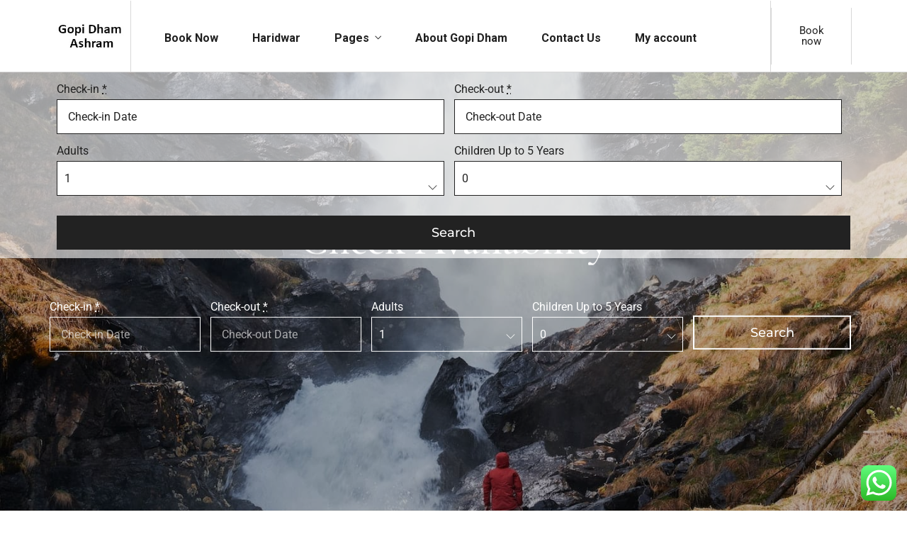

--- FILE ---
content_type: text/html; charset=UTF-8
request_url: https://gopidham.com/check-availability/
body_size: 25183
content:
<!DOCTYPE html>
<html lang="en-US"  data-menu="leftalign">
<head>

<link rel="profile" href="http://gmpg.org/xfn/11" />
<link rel="pingback" href="https://gopidham.com/xmlrpc.php" />

 

<meta name='robots' content='index, follow, max-image-preview:large, max-snippet:-1, max-video-preview:-1' />

	<!-- This site is optimized with the Yoast SEO plugin v22.8 - https://yoast.com/wordpress/plugins/seo/ -->
	<title>Check Availability - Gopi Dham Ashram</title>
	<link rel="canonical" href="https://gopidham.com/check-availability/" />
	<meta property="og:locale" content="en_US" />
	<meta property="og:type" content="article" />
	<meta property="og:title" content="Check Availability - Gopi Dham Ashram" />
	<meta property="og:description" content="Check Availability Required fields are followed by * Check-in * Check-out * Adults 123456789101112131415161718192021222324252627282930 Children 012345678910" />
	<meta property="og:url" content="https://gopidham.com/check-availability/" />
	<meta property="og:site_name" content="Gopi Dham Ashram" />
	<meta property="article:modified_time" content="2024-04-02T05:39:57+00:00" />
	<meta property="og:image" content="https://hotellerv5.themegoods.com/lodge/wp-content/uploads/sites/4/2020/08/noun_leaf_1043119-1.png" />
	<meta name="twitter:card" content="summary_large_image" />
	<script type="application/ld+json" class="yoast-schema-graph">{"@context":"https://schema.org","@graph":[{"@type":"WebPage","@id":"https://gopidham.com/check-availability/","url":"https://gopidham.com/check-availability/","name":"Check Availability - Gopi Dham Ashram","isPartOf":{"@id":"https://gopidham.com/#website"},"primaryImageOfPage":{"@id":"https://gopidham.com/check-availability/#primaryimage"},"image":{"@id":"https://gopidham.com/check-availability/#primaryimage"},"thumbnailUrl":"https://gopidham.com/wp-content/uploads/2020/08/noun_leaf_1043119-1.png","datePublished":"2020-08-27T08:48:37+00:00","dateModified":"2024-04-02T05:39:57+00:00","breadcrumb":{"@id":"https://gopidham.com/check-availability/#breadcrumb"},"inLanguage":"en-US","potentialAction":[{"@type":"ReadAction","target":["https://gopidham.com/check-availability/"]}]},{"@type":"ImageObject","inLanguage":"en-US","@id":"https://gopidham.com/check-availability/#primaryimage","url":"https://gopidham.com/wp-content/uploads/2020/08/noun_leaf_1043119-1.png","contentUrl":"https://gopidham.com/wp-content/uploads/2020/08/noun_leaf_1043119-1.png","width":90,"height":89},{"@type":"BreadcrumbList","@id":"https://gopidham.com/check-availability/#breadcrumb","itemListElement":[{"@type":"ListItem","position":1,"name":"Home","item":"https://gopidham.com/"},{"@type":"ListItem","position":2,"name":"Check Availability"}]},{"@type":"WebSite","@id":"https://gopidham.com/#website","url":"https://gopidham.com/","name":"Gopi Dham Ashram","description":"Dharamshala/hotel at Haridwar book rooms online","potentialAction":[{"@type":"SearchAction","target":{"@type":"EntryPoint","urlTemplate":"https://gopidham.com/?s={search_term_string}"},"query-input":"required name=search_term_string"}],"inLanguage":"en-US"}]}</script>
	<!-- / Yoast SEO plugin. -->


<link rel="alternate" type="application/rss+xml" title="Gopi Dham Ashram &raquo; Feed" href="https://gopidham.com/feed/" />
<link rel="alternate" type="application/rss+xml" title="Gopi Dham Ashram &raquo; Comments Feed" href="https://gopidham.com/comments/feed/" />
<meta charset="UTF-8" /><meta name="viewport" content="width=device-width, initial-scale=1, maximum-scale=1" /><meta name="format-detection" content="telephone=no"><script type="text/javascript">
/* <![CDATA[ */
window._wpemojiSettings = {"baseUrl":"https:\/\/s.w.org\/images\/core\/emoji\/15.0.3\/72x72\/","ext":".png","svgUrl":"https:\/\/s.w.org\/images\/core\/emoji\/15.0.3\/svg\/","svgExt":".svg","source":{"concatemoji":"https:\/\/gopidham.com\/wp-includes\/js\/wp-emoji-release.min.js?ver=6.5.7"}};
/*! This file is auto-generated */
!function(i,n){var o,s,e;function c(e){try{var t={supportTests:e,timestamp:(new Date).valueOf()};sessionStorage.setItem(o,JSON.stringify(t))}catch(e){}}function p(e,t,n){e.clearRect(0,0,e.canvas.width,e.canvas.height),e.fillText(t,0,0);var t=new Uint32Array(e.getImageData(0,0,e.canvas.width,e.canvas.height).data),r=(e.clearRect(0,0,e.canvas.width,e.canvas.height),e.fillText(n,0,0),new Uint32Array(e.getImageData(0,0,e.canvas.width,e.canvas.height).data));return t.every(function(e,t){return e===r[t]})}function u(e,t,n){switch(t){case"flag":return n(e,"\ud83c\udff3\ufe0f\u200d\u26a7\ufe0f","\ud83c\udff3\ufe0f\u200b\u26a7\ufe0f")?!1:!n(e,"\ud83c\uddfa\ud83c\uddf3","\ud83c\uddfa\u200b\ud83c\uddf3")&&!n(e,"\ud83c\udff4\udb40\udc67\udb40\udc62\udb40\udc65\udb40\udc6e\udb40\udc67\udb40\udc7f","\ud83c\udff4\u200b\udb40\udc67\u200b\udb40\udc62\u200b\udb40\udc65\u200b\udb40\udc6e\u200b\udb40\udc67\u200b\udb40\udc7f");case"emoji":return!n(e,"\ud83d\udc26\u200d\u2b1b","\ud83d\udc26\u200b\u2b1b")}return!1}function f(e,t,n){var r="undefined"!=typeof WorkerGlobalScope&&self instanceof WorkerGlobalScope?new OffscreenCanvas(300,150):i.createElement("canvas"),a=r.getContext("2d",{willReadFrequently:!0}),o=(a.textBaseline="top",a.font="600 32px Arial",{});return e.forEach(function(e){o[e]=t(a,e,n)}),o}function t(e){var t=i.createElement("script");t.src=e,t.defer=!0,i.head.appendChild(t)}"undefined"!=typeof Promise&&(o="wpEmojiSettingsSupports",s=["flag","emoji"],n.supports={everything:!0,everythingExceptFlag:!0},e=new Promise(function(e){i.addEventListener("DOMContentLoaded",e,{once:!0})}),new Promise(function(t){var n=function(){try{var e=JSON.parse(sessionStorage.getItem(o));if("object"==typeof e&&"number"==typeof e.timestamp&&(new Date).valueOf()<e.timestamp+604800&&"object"==typeof e.supportTests)return e.supportTests}catch(e){}return null}();if(!n){if("undefined"!=typeof Worker&&"undefined"!=typeof OffscreenCanvas&&"undefined"!=typeof URL&&URL.createObjectURL&&"undefined"!=typeof Blob)try{var e="postMessage("+f.toString()+"("+[JSON.stringify(s),u.toString(),p.toString()].join(",")+"));",r=new Blob([e],{type:"text/javascript"}),a=new Worker(URL.createObjectURL(r),{name:"wpTestEmojiSupports"});return void(a.onmessage=function(e){c(n=e.data),a.terminate(),t(n)})}catch(e){}c(n=f(s,u,p))}t(n)}).then(function(e){for(var t in e)n.supports[t]=e[t],n.supports.everything=n.supports.everything&&n.supports[t],"flag"!==t&&(n.supports.everythingExceptFlag=n.supports.everythingExceptFlag&&n.supports[t]);n.supports.everythingExceptFlag=n.supports.everythingExceptFlag&&!n.supports.flag,n.DOMReady=!1,n.readyCallback=function(){n.DOMReady=!0}}).then(function(){return e}).then(function(){var e;n.supports.everything||(n.readyCallback(),(e=n.source||{}).concatemoji?t(e.concatemoji):e.wpemoji&&e.twemoji&&(t(e.twemoji),t(e.wpemoji)))}))}((window,document),window._wpemojiSettings);
/* ]]> */
</script>
<style id='cf-frontend-style-inline-css' type='text/css'>
@font-face {
	font-family: 'Montserrat';
	font-style: normal;
	font-weight: 400;
	font-display: fallback;
	src: url('https://gopidham.com/wp-content/bcf-fonts/Montserrat/montserrat-400-normal0.woff2') format('woff2'),
		url('https://gopidham.com/wp-content/bcf-fonts/Montserrat/montserrat-400-normal1.woff2') format('woff2'),
		url('https://gopidham.com/wp-content/bcf-fonts/Montserrat/montserrat-400-normal2.woff2') format('woff2'),
		url('https://gopidham.com/wp-content/bcf-fonts/Montserrat/montserrat-400-normal3.woff2') format('woff2'),
		url('https://gopidham.com/wp-content/bcf-fonts/Montserrat/montserrat-400-normal4.woff2') format('woff2');
}
@font-face {
	font-family: 'Roboto';
	font-style: normal;
	font-weight: 300;
	font-display: fallback;
	src: url('https://gopidham.com/wp-content/bcf-fonts/Roboto/roboto-300-normal0.woff2') format('woff2'),
		url('https://gopidham.com/wp-content/bcf-fonts/Roboto/roboto-300-normal1.woff2') format('woff2'),
		url('https://gopidham.com/wp-content/bcf-fonts/Roboto/roboto-300-normal2.woff2') format('woff2'),
		url('https://gopidham.com/wp-content/bcf-fonts/Roboto/roboto-300-normal3.woff2') format('woff2'),
		url('https://gopidham.com/wp-content/bcf-fonts/Roboto/roboto-300-normal4.woff2') format('woff2'),
		url('https://gopidham.com/wp-content/bcf-fonts/Roboto/roboto-300-normal5.woff2') format('woff2'),
		url('https://gopidham.com/wp-content/bcf-fonts/Roboto/roboto-300-normal6.woff2') format('woff2');
}
@font-face {
	font-family: 'Roboto';
	font-style: normal;
	font-weight: 400;
	font-display: fallback;
	src: url('https://gopidham.com/wp-content/bcf-fonts/Roboto/roboto-400-normal0.woff2') format('woff2'),
		url('https://gopidham.com/wp-content/bcf-fonts/Roboto/roboto-400-normal1.woff2') format('woff2'),
		url('https://gopidham.com/wp-content/bcf-fonts/Roboto/roboto-400-normal2.woff2') format('woff2'),
		url('https://gopidham.com/wp-content/bcf-fonts/Roboto/roboto-400-normal3.woff2') format('woff2'),
		url('https://gopidham.com/wp-content/bcf-fonts/Roboto/roboto-400-normal4.woff2') format('woff2'),
		url('https://gopidham.com/wp-content/bcf-fonts/Roboto/roboto-400-normal5.woff2') format('woff2'),
		url('https://gopidham.com/wp-content/bcf-fonts/Roboto/roboto-400-normal6.woff2') format('woff2');
}
</style>
<link rel='stylesheet' id='ht_ctc_main_css-css' href='https://gopidham.com/wp-content/plugins/click-to-chat-for-whatsapp/new/inc/assets/css/main.css?ver=4.4' type='text/css' media='all' />
<style id='wp-emoji-styles-inline-css' type='text/css'>

	img.wp-smiley, img.emoji {
		display: inline !important;
		border: none !important;
		box-shadow: none !important;
		height: 1em !important;
		width: 1em !important;
		margin: 0 0.07em !important;
		vertical-align: -0.1em !important;
		background: none !important;
		padding: 0 !important;
	}
</style>
<style id='motopress-hotel-booking-wrapper-style-inline-css' type='text/css'>
.wp-block-motopress-hotel-booking-wrapper{margin-left:auto;margin-right:auto;padding:20px}@media screen and (min-width:992px){.wp-block-motopress-hotel-booking-wrapper{padding:20px 40px}}

</style>
<style id='classic-theme-styles-inline-css' type='text/css'>
/*! This file is auto-generated */
.wp-block-button__link{color:#fff;background-color:#32373c;border-radius:9999px;box-shadow:none;text-decoration:none;padding:calc(.667em + 2px) calc(1.333em + 2px);font-size:1.125em}.wp-block-file__button{background:#32373c;color:#fff;text-decoration:none}
</style>
<style id='global-styles-inline-css' type='text/css'>
body{--wp--preset--color--black: #000000;--wp--preset--color--cyan-bluish-gray: #abb8c3;--wp--preset--color--white: #ffffff;--wp--preset--color--pale-pink: #f78da7;--wp--preset--color--vivid-red: #cf2e2e;--wp--preset--color--luminous-vivid-orange: #ff6900;--wp--preset--color--luminous-vivid-amber: #fcb900;--wp--preset--color--light-green-cyan: #7bdcb5;--wp--preset--color--vivid-green-cyan: #00d084;--wp--preset--color--pale-cyan-blue: #8ed1fc;--wp--preset--color--vivid-cyan-blue: #0693e3;--wp--preset--color--vivid-purple: #9b51e0;--wp--preset--gradient--vivid-cyan-blue-to-vivid-purple: linear-gradient(135deg,rgba(6,147,227,1) 0%,rgb(155,81,224) 100%);--wp--preset--gradient--light-green-cyan-to-vivid-green-cyan: linear-gradient(135deg,rgb(122,220,180) 0%,rgb(0,208,130) 100%);--wp--preset--gradient--luminous-vivid-amber-to-luminous-vivid-orange: linear-gradient(135deg,rgba(252,185,0,1) 0%,rgba(255,105,0,1) 100%);--wp--preset--gradient--luminous-vivid-orange-to-vivid-red: linear-gradient(135deg,rgba(255,105,0,1) 0%,rgb(207,46,46) 100%);--wp--preset--gradient--very-light-gray-to-cyan-bluish-gray: linear-gradient(135deg,rgb(238,238,238) 0%,rgb(169,184,195) 100%);--wp--preset--gradient--cool-to-warm-spectrum: linear-gradient(135deg,rgb(74,234,220) 0%,rgb(151,120,209) 20%,rgb(207,42,186) 40%,rgb(238,44,130) 60%,rgb(251,105,98) 80%,rgb(254,248,76) 100%);--wp--preset--gradient--blush-light-purple: linear-gradient(135deg,rgb(255,206,236) 0%,rgb(152,150,240) 100%);--wp--preset--gradient--blush-bordeaux: linear-gradient(135deg,rgb(254,205,165) 0%,rgb(254,45,45) 50%,rgb(107,0,62) 100%);--wp--preset--gradient--luminous-dusk: linear-gradient(135deg,rgb(255,203,112) 0%,rgb(199,81,192) 50%,rgb(65,88,208) 100%);--wp--preset--gradient--pale-ocean: linear-gradient(135deg,rgb(255,245,203) 0%,rgb(182,227,212) 50%,rgb(51,167,181) 100%);--wp--preset--gradient--electric-grass: linear-gradient(135deg,rgb(202,248,128) 0%,rgb(113,206,126) 100%);--wp--preset--gradient--midnight: linear-gradient(135deg,rgb(2,3,129) 0%,rgb(40,116,252) 100%);--wp--preset--font-size--small: 13px;--wp--preset--font-size--medium: 20px;--wp--preset--font-size--large: 36px;--wp--preset--font-size--x-large: 42px;--wp--preset--spacing--20: 0.44rem;--wp--preset--spacing--30: 0.67rem;--wp--preset--spacing--40: 1rem;--wp--preset--spacing--50: 1.5rem;--wp--preset--spacing--60: 2.25rem;--wp--preset--spacing--70: 3.38rem;--wp--preset--spacing--80: 5.06rem;--wp--preset--shadow--natural: 6px 6px 9px rgba(0, 0, 0, 0.2);--wp--preset--shadow--deep: 12px 12px 50px rgba(0, 0, 0, 0.4);--wp--preset--shadow--sharp: 6px 6px 0px rgba(0, 0, 0, 0.2);--wp--preset--shadow--outlined: 6px 6px 0px -3px rgba(255, 255, 255, 1), 6px 6px rgba(0, 0, 0, 1);--wp--preset--shadow--crisp: 6px 6px 0px rgba(0, 0, 0, 1);}:where(.is-layout-flex){gap: 0.5em;}:where(.is-layout-grid){gap: 0.5em;}body .is-layout-flex{display: flex;}body .is-layout-flex{flex-wrap: wrap;align-items: center;}body .is-layout-flex > *{margin: 0;}body .is-layout-grid{display: grid;}body .is-layout-grid > *{margin: 0;}:where(.wp-block-columns.is-layout-flex){gap: 2em;}:where(.wp-block-columns.is-layout-grid){gap: 2em;}:where(.wp-block-post-template.is-layout-flex){gap: 1.25em;}:where(.wp-block-post-template.is-layout-grid){gap: 1.25em;}.has-black-color{color: var(--wp--preset--color--black) !important;}.has-cyan-bluish-gray-color{color: var(--wp--preset--color--cyan-bluish-gray) !important;}.has-white-color{color: var(--wp--preset--color--white) !important;}.has-pale-pink-color{color: var(--wp--preset--color--pale-pink) !important;}.has-vivid-red-color{color: var(--wp--preset--color--vivid-red) !important;}.has-luminous-vivid-orange-color{color: var(--wp--preset--color--luminous-vivid-orange) !important;}.has-luminous-vivid-amber-color{color: var(--wp--preset--color--luminous-vivid-amber) !important;}.has-light-green-cyan-color{color: var(--wp--preset--color--light-green-cyan) !important;}.has-vivid-green-cyan-color{color: var(--wp--preset--color--vivid-green-cyan) !important;}.has-pale-cyan-blue-color{color: var(--wp--preset--color--pale-cyan-blue) !important;}.has-vivid-cyan-blue-color{color: var(--wp--preset--color--vivid-cyan-blue) !important;}.has-vivid-purple-color{color: var(--wp--preset--color--vivid-purple) !important;}.has-black-background-color{background-color: var(--wp--preset--color--black) !important;}.has-cyan-bluish-gray-background-color{background-color: var(--wp--preset--color--cyan-bluish-gray) !important;}.has-white-background-color{background-color: var(--wp--preset--color--white) !important;}.has-pale-pink-background-color{background-color: var(--wp--preset--color--pale-pink) !important;}.has-vivid-red-background-color{background-color: var(--wp--preset--color--vivid-red) !important;}.has-luminous-vivid-orange-background-color{background-color: var(--wp--preset--color--luminous-vivid-orange) !important;}.has-luminous-vivid-amber-background-color{background-color: var(--wp--preset--color--luminous-vivid-amber) !important;}.has-light-green-cyan-background-color{background-color: var(--wp--preset--color--light-green-cyan) !important;}.has-vivid-green-cyan-background-color{background-color: var(--wp--preset--color--vivid-green-cyan) !important;}.has-pale-cyan-blue-background-color{background-color: var(--wp--preset--color--pale-cyan-blue) !important;}.has-vivid-cyan-blue-background-color{background-color: var(--wp--preset--color--vivid-cyan-blue) !important;}.has-vivid-purple-background-color{background-color: var(--wp--preset--color--vivid-purple) !important;}.has-black-border-color{border-color: var(--wp--preset--color--black) !important;}.has-cyan-bluish-gray-border-color{border-color: var(--wp--preset--color--cyan-bluish-gray) !important;}.has-white-border-color{border-color: var(--wp--preset--color--white) !important;}.has-pale-pink-border-color{border-color: var(--wp--preset--color--pale-pink) !important;}.has-vivid-red-border-color{border-color: var(--wp--preset--color--vivid-red) !important;}.has-luminous-vivid-orange-border-color{border-color: var(--wp--preset--color--luminous-vivid-orange) !important;}.has-luminous-vivid-amber-border-color{border-color: var(--wp--preset--color--luminous-vivid-amber) !important;}.has-light-green-cyan-border-color{border-color: var(--wp--preset--color--light-green-cyan) !important;}.has-vivid-green-cyan-border-color{border-color: var(--wp--preset--color--vivid-green-cyan) !important;}.has-pale-cyan-blue-border-color{border-color: var(--wp--preset--color--pale-cyan-blue) !important;}.has-vivid-cyan-blue-border-color{border-color: var(--wp--preset--color--vivid-cyan-blue) !important;}.has-vivid-purple-border-color{border-color: var(--wp--preset--color--vivid-purple) !important;}.has-vivid-cyan-blue-to-vivid-purple-gradient-background{background: var(--wp--preset--gradient--vivid-cyan-blue-to-vivid-purple) !important;}.has-light-green-cyan-to-vivid-green-cyan-gradient-background{background: var(--wp--preset--gradient--light-green-cyan-to-vivid-green-cyan) !important;}.has-luminous-vivid-amber-to-luminous-vivid-orange-gradient-background{background: var(--wp--preset--gradient--luminous-vivid-amber-to-luminous-vivid-orange) !important;}.has-luminous-vivid-orange-to-vivid-red-gradient-background{background: var(--wp--preset--gradient--luminous-vivid-orange-to-vivid-red) !important;}.has-very-light-gray-to-cyan-bluish-gray-gradient-background{background: var(--wp--preset--gradient--very-light-gray-to-cyan-bluish-gray) !important;}.has-cool-to-warm-spectrum-gradient-background{background: var(--wp--preset--gradient--cool-to-warm-spectrum) !important;}.has-blush-light-purple-gradient-background{background: var(--wp--preset--gradient--blush-light-purple) !important;}.has-blush-bordeaux-gradient-background{background: var(--wp--preset--gradient--blush-bordeaux) !important;}.has-luminous-dusk-gradient-background{background: var(--wp--preset--gradient--luminous-dusk) !important;}.has-pale-ocean-gradient-background{background: var(--wp--preset--gradient--pale-ocean) !important;}.has-electric-grass-gradient-background{background: var(--wp--preset--gradient--electric-grass) !important;}.has-midnight-gradient-background{background: var(--wp--preset--gradient--midnight) !important;}.has-small-font-size{font-size: var(--wp--preset--font-size--small) !important;}.has-medium-font-size{font-size: var(--wp--preset--font-size--medium) !important;}.has-large-font-size{font-size: var(--wp--preset--font-size--large) !important;}.has-x-large-font-size{font-size: var(--wp--preset--font-size--x-large) !important;}
.wp-block-navigation a:where(:not(.wp-element-button)){color: inherit;}
:where(.wp-block-post-template.is-layout-flex){gap: 1.25em;}:where(.wp-block-post-template.is-layout-grid){gap: 1.25em;}
:where(.wp-block-columns.is-layout-flex){gap: 2em;}:where(.wp-block-columns.is-layout-grid){gap: 2em;}
.wp-block-pullquote{font-size: 1.5em;line-height: 1.6;}
</style>
<link rel='stylesheet' id='contact-form-7-css' href='https://gopidham.com/wp-content/plugins/contact-form-7/includes/css/styles.css?ver=5.9.5' type='text/css' media='all' />
<link rel='stylesheet' id='google_business_reviews_rating_wp_css-css' href='https://gopidham.com/wp-content/plugins/g-business-reviews-rating/wp/css/css.css?ver=6.5.7' type='text/css' media='all' />
<link rel='stylesheet' id='mphb-kbwood-datepick-css-css' href='https://gopidham.com/wp-content/plugins/motopress-hotel-booking/vendors/kbwood/datepick/jquery.datepick.css?ver=4.10.1' type='text/css' media='all' />
<link rel='stylesheet' id='mphb-kbwood-datepick-theme-css' href='https://gopidham.com/wp-content/plugins/motopress-hotel-booking/assets/css/datepick-themes/mphb-datepicker-minimal.css?ver=4.10.1' type='text/css' media='all' />
<link rel='stylesheet' id='mphb-css' href='https://gopidham.com/wp-content/plugins/motopress-hotel-booking/assets/css/mphb.min.css?ver=4.10.1' type='text/css' media='all' />
<link rel='stylesheet' id='mphbs-styles-css' href='https://gopidham.com/wp-content/plugins/mphb-styles/assets/css/style.css?ver=1.1.2' type='text/css' media='all' />
<link rel='stylesheet' id='woocommerce-layout-css' href='https://gopidham.com/wp-content/plugins/woocommerce/assets/css/woocommerce-layout.css?ver=8.8.6' type='text/css' media='all' />
<link rel='stylesheet' id='woocommerce-smallscreen-css' href='https://gopidham.com/wp-content/plugins/woocommerce/assets/css/woocommerce-smallscreen.css?ver=8.8.6' type='text/css' media='only screen and (max-width: 768px)' />
<link rel='stylesheet' id='woocommerce-general-css' href='https://gopidham.com/wp-content/plugins/woocommerce/assets/css/woocommerce.css?ver=8.8.6' type='text/css' media='all' />
<style id='woocommerce-inline-inline-css' type='text/css'>
.woocommerce form .form-row .required { visibility: visible; }
</style>
<link rel='stylesheet' id='dashicons-css' href='https://gopidham.com/wp-includes/css/dashicons.min.css?ver=6.5.7' type='text/css' media='all' />
<link rel='stylesheet' id='mphb-reviews-css' href='https://gopidham.com/wp-content/plugins/mphb-reviews/assets/css/frontend.css?ver=1.2.7' type='text/css' media='all' />
<link rel='stylesheet' id='hoteller-reset-css-css' href='https://gopidham.com/wp-content/themes/hoteller/css/core/reset.css?ver=6.5.7' type='text/css' media='all' />
<link rel='stylesheet' id='hoteller-wordpress-css-css' href='https://gopidham.com/wp-content/themes/hoteller/css/core/wordpress.css?ver=6.5.7' type='text/css' media='all' />
<link rel='stylesheet' id='hoteller-screen-css' href='https://gopidham.com/wp-content/themes/hoteller/css/core/screen.css?ver=6.5.7' type='text/css' media='all' />
<style id='hoteller-screen-inline-css' type='text/css'>

                	@font-face {
	                	font-family: "Renner";
	                	src: url(https://gopidham.com/wp-content/themes/hoteller/fonts/renner-medium-webfont.woff) format("woff");
	                }
                
                	@font-face {
	                	font-family: "hk_groteskmedium";
	                	src: url(https://gopidham.com/wp-content/themes/hoteller/fonts/hkgrotesk-medium-webfont.woff) format("woff");
	                }
                
                	@font-face {
	                	font-family: "Reforma1969";
	                	src: url(https://gopidham.com/wp-content/themes/hoteller/fonts/Reforma1969-Blanca.woff) format("woff");
	                }
                
</style>
<link rel='stylesheet' id='modulobox-css' href='https://gopidham.com/wp-content/themes/hoteller/css/modulobox.css?ver=6.5.7' type='text/css' media='all' />
<link rel='stylesheet' id='hoteller-leftalignmenu-css' href='https://gopidham.com/wp-content/themes/hoteller/css/menus/leftalignmenu.css?ver=6.5.7' type='text/css' media='all' />
<link rel='stylesheet' id='fontawesome-css' href='https://gopidham.com/wp-content/themes/hoteller/css/font-awesome.min.css?ver=6.5.7' type='text/css' media='all' />
<link rel='stylesheet' id='themify-icons-css' href='https://gopidham.com/wp-content/themes/hoteller/css/themify-icons.css?ver=6.6.1' type='text/css' media='all' />
<link rel='stylesheet' id='elementor-icons-css' href='https://gopidham.com/wp-content/plugins/elementor/assets/lib/eicons/css/elementor-icons.min.css?ver=5.29.0' type='text/css' media='all' />
<link rel='stylesheet' id='elementor-frontend-css' href='https://gopidham.com/wp-content/plugins/elementor/assets/css/frontend.min.css?ver=3.21.8' type='text/css' media='all' />
<link rel='stylesheet' id='swiper-css' href='https://gopidham.com/wp-content/plugins/elementor/assets/lib/swiper/v8/css/swiper.min.css?ver=8.4.5' type='text/css' media='all' />
<link rel='stylesheet' id='elementor-post-15926-css' href='https://gopidham.com/wp-content/uploads/elementor/css/post-15926.css?ver=1718262171' type='text/css' media='all' />
<link rel='stylesheet' id='animatedheadline-css' href='https://gopidham.com/wp-content/plugins/hoteller-elementor/assets/css/animatedheadline.css?ver=6.5.7' type='text/css' media='all' />
<link rel='stylesheet' id='justifiedGallery-css' href='https://gopidham.com/wp-content/plugins/hoteller-elementor/assets/css/justifiedGallery.css?ver=6.5.7' type='text/css' media='all' />
<link rel='stylesheet' id='flickity-css' href='https://gopidham.com/wp-content/plugins/hoteller-elementor/assets/css/flickity.css?ver=6.5.7' type='text/css' media='all' />
<link rel='stylesheet' id='owl-carousel-theme-css' href='https://gopidham.com/wp-content/plugins/hoteller-elementor/assets/css/owl.theme.default.min.css?ver=6.5.7' type='text/css' media='all' />
<link rel='stylesheet' id='hoteller-elementor-css' href='https://gopidham.com/wp-content/plugins/hoteller-elementor/assets/css/hoteller-elementor.css?ver=6.5.7' type='text/css' media='all' />
<link rel='stylesheet' id='hoteller-elementor-responsive-css' href='https://gopidham.com/wp-content/plugins/hoteller-elementor/assets/css/hoteller-elementor-responsive.css?ver=6.5.7' type='text/css' media='all' />
<link rel='stylesheet' id='elementor-pro-css' href='https://gopidham.com/wp-content/plugins/pro-elements/assets/css/frontend.min.css?ver=3.21.3' type='text/css' media='all' />
<link rel='stylesheet' id='font-awesome-5-all-css' href='https://gopidham.com/wp-content/plugins/elementor/assets/lib/font-awesome/css/all.min.css?ver=3.21.8' type='text/css' media='all' />
<link rel='stylesheet' id='font-awesome-4-shim-css' href='https://gopidham.com/wp-content/plugins/elementor/assets/lib/font-awesome/css/v4-shims.min.css?ver=3.21.8' type='text/css' media='all' />
<link rel='stylesheet' id='elementor-post-978-css' href='https://gopidham.com/wp-content/uploads/elementor/css/post-978.css?ver=1718285728' type='text/css' media='all' />
<link rel='stylesheet' id='hoteller-script-responsive-css-css' href='https://gopidham.com/wp-content/themes/hoteller/css/core/responsive.css?ver=6.5.7' type='text/css' media='all' />
<style id='hoteller-script-responsive-css-inline-css' type='text/css'>

		@keyframes fadeInUp {
		    0% {
		    	opacity: 0;
		    	transform: translateY(10%);
		    }
		    100% {
		    	opacity: 1;
		    	transform: translateY(0%);
		    }	
		}
		
		@keyframes fadeInDown {
		    0% {
		    	opacity: 0;
		    	transform: translateY(-10%);
		    }
		    100% {
		    	opacity: 1;
		    	transform: translateY(0%);
		    }	
		}
		
		@keyframes fadeInLeft {
		    0% {
		    	opacity: 0;
		    	transform: translateX(10%);
		    }
		    100% {
		    	opacity: 1;
		    	transform: translateX(0%);
		    }	
		}
		
		@keyframes fadeInRight {
		    0% {
		    	opacity: 0;
		    	transform: translateX(-10%);
		    }
		    100% {
		    	opacity: 1;
		    	transform: translateX(0%);
		    }	
		}
		
		#page_caption .page_title_wrapper .page_title_inner .themegoods-step:nth-child(1):before {
		  content: "Select Date";
		}
		#page_caption .page_title_wrapper .page_title_inner .themegoods-step:nth-child(2):before {
		  content: "Search Results";
		}
		#page_caption .page_title_wrapper .page_title_inner .themegoods-step:nth-child(3):before {
		  content: "Booking Details";
		}
		#page_caption .page_title_wrapper .page_title_inner .themegoods-step:nth-child(4):before {
		  content: "Booking Confirmed";
		}
	
</style>
<link rel='stylesheet' id='google-fonts-1-css' href='https://fonts.googleapis.com/css?family=Roboto%3A100%2C100italic%2C200%2C200italic%2C300%2C300italic%2C400%2C400italic%2C500%2C500italic%2C600%2C600italic%2C700%2C700italic%2C800%2C800italic%2C900%2C900italic%7CRoboto+Slab%3A100%2C100italic%2C200%2C200italic%2C300%2C300italic%2C400%2C400italic%2C500%2C500italic%2C600%2C600italic%2C700%2C700italic%2C800%2C800italic%2C900%2C900italic%7CCormorant+Garamond%3A100%2C100italic%2C200%2C200italic%2C300%2C300italic%2C400%2C400italic%2C500%2C500italic%2C600%2C600italic%2C700%2C700italic%2C800%2C800italic%2C900%2C900italic&#038;display=swap&#038;ver=6.5.7' type='text/css' media='all' />
<link rel="preconnect" href="https://fonts.gstatic.com/" crossorigin><script type="text/javascript" src="https://gopidham.com/wp-includes/js/jquery/jquery.min.js?ver=3.7.1" id="jquery-core-js"></script>
<script type="text/javascript" src="https://gopidham.com/wp-includes/js/jquery/jquery-migrate.min.js?ver=3.4.1" id="jquery-migrate-js"></script>
<script type="text/javascript" src="https://gopidham.com/wp-content/plugins/g-business-reviews-rating/wp/js/js.js?ver=6.5.7" id="google_business_reviews_rating_wp_js-js"></script>
<script type="text/javascript" src="https://gopidham.com/wp-content/plugins/woocommerce/assets/js/jquery-blockui/jquery.blockUI.min.js?ver=2.7.0-wc.8.8.6" id="jquery-blockui-js" defer="defer" data-wp-strategy="defer"></script>
<script type="text/javascript" src="https://gopidham.com/wp-content/plugins/woocommerce/assets/js/js-cookie/js.cookie.min.js?ver=2.1.4-wc.8.8.6" id="js-cookie-js" defer="defer" data-wp-strategy="defer"></script>
<script type="text/javascript" id="woocommerce-js-extra">
/* <![CDATA[ */
var woocommerce_params = {"ajax_url":"\/wp-admin\/admin-ajax.php","wc_ajax_url":"\/?wc-ajax=%%endpoint%%"};
/* ]]> */
</script>
<script type="text/javascript" src="https://gopidham.com/wp-content/plugins/woocommerce/assets/js/frontend/woocommerce.min.js?ver=8.8.6" id="woocommerce-js" defer="defer" data-wp-strategy="defer"></script>
<script type="text/javascript" src="https://gopidham.com/wp-content/plugins/motopress-hotel-booking/vendors/jquery.serializeJSON/jquery.serializejson.min.js?ver=4.10.1" id="mphb-jquery-serialize-json-js"></script>
<script type="text/javascript" src="https://gopidham.com/wp-content/plugins/elementor/assets/lib/font-awesome/js/v4-shims.min.js?ver=3.21.8" id="font-awesome-4-shim-js"></script>
<link rel="https://api.w.org/" href="https://gopidham.com/wp-json/" /><link rel="alternate" type="application/json" href="https://gopidham.com/wp-json/wp/v2/pages/978" /><link rel="EditURI" type="application/rsd+xml" title="RSD" href="https://gopidham.com/xmlrpc.php?rsd" />
<meta name="generator" content="WordPress 6.5.7" />
<meta name="generator" content="WooCommerce 8.8.6" />
<link rel='shortlink' href='https://gopidham.com/?p=978' />
<link rel="alternate" type="application/json+oembed" href="https://gopidham.com/wp-json/oembed/1.0/embed?url=https%3A%2F%2Fgopidham.com%2Fcheck-availability%2F" />
<link rel="alternate" type="text/xml+oembed" href="https://gopidham.com/wp-json/oembed/1.0/embed?url=https%3A%2F%2Fgopidham.com%2Fcheck-availability%2F&#038;format=xml" />
        <style>
            .paytm_response{padding:15px; margin-bottom: 20px; border: 1px solid transparent; border-radius: 4px; text-align: center;}
            .paytm_response.error-box{color: #a94442; background-color: #f2dede; border-color: #ebccd1;}
            .paytm_response.success-box{color: #155724; background-color: #d4edda; border-color: #c3e6cb;}
        </style>
        		<script>
			( function() {
				window.onpageshow = function( event ) {
					// Defined window.wpforms means that a form exists on a page.
					// If so and back/forward button has been clicked,
					// force reload a page to prevent the submit button state stuck.
					if ( typeof window.wpforms !== 'undefined' && event.persisted ) {
						window.location.reload();
					}
				};
			}() );
		</script>
			<noscript><style>.woocommerce-product-gallery{ opacity: 1 !important; }</style></noscript>
	<meta name="generator" content="Elementor 3.21.8; features: e_optimized_assets_loading, additional_custom_breakpoints; settings: css_print_method-external, google_font-enabled, font_display-swap">
<style type="text/css">.recentcomments a{display:inline !important;padding:0 !important;margin:0 !important;}</style>		<style type="text/css" id="wp-custom-css">
			.wpcf7-form textarea {
	max-height: 200px;
}
@media(min-width:1024px){

.mphb_sc_search_results-wrapper .mphb-room-type {
display:flex;
flex-direction:row;
}
.mphb_sc_search_results-wrapper .mphb-room-type > div{
width:50%;
}

.mphb_sc_search_results-wrapper .mphb-room-type .theme-room-type-images-wrapper{
padding-right:1.5rem;
}
}		</style>
		<style id="kirki-inline-styles">.header_style_wrapper #logo_normal .logo_wrapper, .header_style_wrapper #logo_transparent .logo_wrapper{margin-top:10px;}#right_click_content{background:rgba(0, 0, 0, 0.5);color:#ffffff;}body, input[type=text], input[type=password], input[type=email], input[type=url], input[type=number], input[type=date], input[type=tel], input.wpcf7-text, .woocommerce table.cart td.actions .coupon .input-text, .woocommerce-page table.cart td.actions .coupon .input-text, .woocommerce #content table.cart td.actions .coupon .input-text, .woocommerce-page #content table.cart td.actions .coupon .input-text, select, input[type=submit], input[type=button], a.button, .button, body .ui-dialog[aria-describedby="ajax-login-register-login-dialog"] .form-wrapper input[type="submit"], body .ui-dialog[aria-describedby="ajax-login-register-dialog"] .form-wrapper input[type="submit"]{font-family:Roboto;font-size:16px;font-weight:400;letter-spacing:0px;line-height:1.8;text-transform:none;}h1, h2, h3, h4, h5, h6, h7, .post_quote_title, strong[itemprop="author"], #page_content_wrapper .posts.blog li a, .page_content_wrapper .posts.blog li a, #filter_selected, blockquote, .sidebar_widget li.widget_products, #footer ul.sidebar_widget li ul.posts.blog li a, .woocommerce-page table.cart th, table.shop_table thead tr th, .testimonial_slider_content, .pagination, .pagination_detail, .pagination_detail, .comment-author cite{font-family:Montserrat;font-weight:500;letter-spacing:0px;line-height:1.3;text-transform:none;}h1, h2, h3, h4, h5, h6, h7, .pagination_detail, .comment-author cite{font-style:normal;}h1{font-size:31px;}h2{font-size:24px;}h3{font-size:24px;}h4{font-size:20px;}h5{font-size:18px;}h6{font-size:16px;}body, #wrapper, #page_content_wrapper.fixed, #gallery_lightbox h2, .slider_wrapper .gallery_image_caption h2, #body_loading_screen, h3#reply-title span, .overlay_gallery_wrapper, .pagination a, .pagination span, #captcha-wrap .text-box input, .flex-direction-nav a, .blog_promo_title h6, #supersized li, #horizontal_gallery_wrapper .image_caption, body.tg_password_protected #page_content_wrapper .inner .inner_wrapper .sidebar_content, body .ui-dialog[aria-describedby="ajax-login-register-login-dialog"], body .ui-dialog[aria-describedby="ajax-login-register-dialog"]{background-color:#faf7f1;}form.mphb_sc_checkout-form .mphb-reserve-rooms-details, #page_content_wrapper .sidebar .content .sidebar_widget li.widget.widget_mphb_search_availability_widget{background-color:#ffffff;border-color:#f9f9f9;}body, .pagination a, #gallery_lightbox h2, .slider_wrapper .gallery_image_caption h2, .post_info a, #page_content_wrapper.split #copyright, .page_content_wrapper.split #copyright, .ui-state-default a, .ui-state-default a:link, .ui-state-default a:visited, .readmore, .woocommerce-MyAccount-navigation ul a, .mphb-attribute-value a{color:#000000;}::selection{background-color:#000000;}::-webkit-input-placeholder{color:#000000;}::-moz-placeholder{color:#000000;}:-ms-input-placeholder{color:#000000;}a, .gallery_proof_filter ul li a{color:#000000;}.flex-control-paging li a.flex-active, .post_attribute a:before, #menu_wrapper .nav ul li a:before, #menu_wrapper div .nav li > a:before, .post_attribute a:before{background-color:#000000;}.flex-control-paging li a.flex-active, .image_boxed_wrapper:hover, .gallery_proof_filter ul li a.active, .gallery_proof_filter ul li a:hover{border-color:#000000;}a:hover, a:active, .post_info_comment a i, .woocommerce div.product .woocommerce-tabs ul.tabs li a:hover{color:#e11515;}input[type=button]:hover, input[type=submit]:hover, a.button:hover, .button:hover, .button.submit, a.button.white:hover, .button.white:hover, a.button.white:active, .button.white:active{background:#e11515;border-color:#1a4531;background-color:#faf7f1;color:#1a4531;}h1, h2, h3, h4, h5, h6, h7, pre, code, tt, blockquote, .post_header h5 a, .post_header h3 a, .post_header.grid h6 a, .post_header.fullwidth h4 a, .post_header h5 a, blockquote, .site_loading_logo_item i, .ppb_subtitle, .woocommerce .woocommerce-ordering select, .woocommerce #page_content_wrapper a.button, .woocommerce.columns-4 ul.products li.product a.add_to_cart_button, .woocommerce.columns-4 ul.products li.product a.add_to_cart_button:hover, .ui-accordion .ui-accordion-header a, .tabs .ui-state-active a, body.woocommerce div.product .woocommerce-tabs ul.tabs li.active a, body.woocommerce-page div.product .woocommerce-tabs ul.tabs li.active a, body.woocommerce #content div.product .woocommerce-tabs ul.tabs li.active a, body.woocommerce-page #content div.product .woocommerce-tabs ul.tabs li.active a, .woocommerce div.product .woocommerce-tabs ul.tabs li a, .post_header h5 a, .post_header h6 a, .flex-direction-nav a:before, .social_share_button_wrapper .social_post_view .view_number, .social_share_button_wrapper .social_post_share_count .share_number, .portfolio_post_previous a, .portfolio_post_next a, #filter_selected, #autocomplete li strong, .themelink, body .ui-dialog[aria-describedby="ajax-login-register-login-dialog"] .ui-dialog-titlebar .ui-dialog-title, body .ui-dialog[aria-describedby="ajax-login-register-dialog"] .ui-dialog-titlebar .ui-dialog-title{color:#1e73be;}body.page.page-template-gallery-archive-split-screen-php #fp-nav li .active span, body.tax-gallerycat #fp-nav li .active span, body.page.page-template-portfolio-fullscreen-split-screen-php #fp-nav li .active span, body.page.tax-portfolioset #fp-nav li .active span, body.page.page-template-gallery-archive-split-screen-php #fp-nav ul li a span, body.tax-gallerycat #fp-nav ul li a span, body.page.page-template-portfolio-fullscreen-split-screen-php #fp-nav ul li a span, body.page.tax-portfolioset #fp-nav ul li a span{background-color:#1e73be;}#social_share_wrapper, hr, #social_share_wrapper, .post.type-post, .comment .right, .widget_tag_cloud div a, .meta-tags a, .tag_cloud a, #footer, #post_more_wrapper, #page_content_wrapper .inner .sidebar_content, #page_content_wrapper .inner .sidebar_content.left_sidebar, .ajax_close, .ajax_next, .ajax_prev, .portfolio_next, .portfolio_prev, .portfolio_next_prev_wrapper.video .portfolio_prev, .portfolio_next_prev_wrapper.video .portfolio_next, .separated, .blog_next_prev_wrapper, #post_more_wrapper h5, #ajax_portfolio_wrapper.hidding, #ajax_portfolio_wrapper.visible, .tabs.vertical .ui-tabs-panel, .ui-tabs.vertical.right .ui-tabs-nav li, .woocommerce div.product .woocommerce-tabs ul.tabs li, .woocommerce #content div.product .woocommerce-tabs ul.tabs li, .woocommerce-page div.product .woocommerce-tabs ul.tabs li, .woocommerce-page #content div.product .woocommerce-tabs ul.tabs li, .woocommerce div.product .woocommerce-tabs .panel, .woocommerce-page div.product .woocommerce-tabs .panel, .woocommerce #content div.product .woocommerce-tabs .panel, .woocommerce-page #content div.product .woocommerce-tabs .panel, .woocommerce table.shop_table, .woocommerce-page table.shop_table, .woocommerce .cart-collaterals .cart_totals, .woocommerce-page .cart-collaterals .cart_totals, .woocommerce .cart-collaterals .shipping_calculator, .woocommerce-page .cart-collaterals .shipping_calculator, .woocommerce .cart-collaterals .cart_totals tr td, .woocommerce .cart-collaterals .cart_totals tr th, .woocommerce-page .cart-collaterals .cart_totals tr td, .woocommerce-page .cart-collaterals .cart_totals tr th, table tr th, table tr td, .woocommerce #payment, .woocommerce-page #payment, .woocommerce #payment ul.payment_methods li, .woocommerce-page #payment ul.payment_methods li, .woocommerce #payment div.form-row, .woocommerce-page #payment div.form-row, .ui-tabs li:first-child, .ui-tabs .ui-tabs-nav li, .ui-tabs.vertical .ui-tabs-nav li, .ui-tabs.vertical.right .ui-tabs-nav li.ui-state-active, .ui-tabs.vertical .ui-tabs-nav li:last-child, #page_content_wrapper .inner .sidebar_wrapper ul.sidebar_widget li.widget_nav_menu ul.menu li.current-menu-item a, .page_content_wrapper .inner .sidebar_wrapper ul.sidebar_widget li.widget_nav_menu ul.menu li.current-menu-item a, .ui-accordion .ui-accordion-header, .ui-accordion .ui-accordion-content, #page_content_wrapper .sidebar .content .sidebar_widget li h2.widgettitle:before, h2.widgettitle:before, #autocomplete, .ppb_blog_minimal .one_third_bg, .tabs .ui-tabs-panel, .ui-tabs .ui-tabs-nav li, .ui-tabs li:first-child, .ui-tabs.vertical .ui-tabs-nav li:last-child, .woocommerce .woocommerce-ordering select, .woocommerce div.product .woocommerce-tabs ul.tabs li.active, .woocommerce-page div.product .woocommerce-tabs ul.tabs li.active, .woocommerce #content div.product .woocommerce-tabs ul.tabs li.active, .woocommerce-page #content div.product .woocommerce-tabs ul.tabs li.active, .woocommerce-page table.cart th, table.shop_table thead tr th, hr.title_break, .overlay_gallery_border, #page_content_wrapper.split #copyright, .page_content_wrapper.split #copyright, .post.type-post, .events.type-events, h5.event_title, .post_header h5.event_title, .client_archive_wrapper, #page_content_wrapper .sidebar .content .sidebar_widget li.widget, .page_content_wrapper .sidebar .content .sidebar_widget li.widget, hr.title_break.bold, blockquote, .social_share_button_wrapper, .social_share_button_wrapper, body:not(.single) .post_wrapper, .themeborder, #about_the_author, .related.products, form.mphb_sc_checkout-form .mphb-reserve-rooms-details .mphb-room-details, .room_grid2_action_wrapper .child_one_half.themeborder, .mphb-reserve-room-section, .room_grid_wrapper .room_grid_attr_wrapper .child_one_third{border-color:#222222;}input[type=text], input[type=password], input[type=email], input[type=url], input[type=tel], input[type=date], textarea, select, input[type=number]{font-family:Roboto;font-size:16px;font-weight:400;letter-spacing:0px;line-height:1.7;text-transform:none;}input[type=text], input[type=password], input[type=email], input[type=url], input[type=tel], input[type=date], textarea, .widget_search form, select, .woocommerce div.product form.cart .variations select, .woocommerce-checkout .select2-container .select2-selection--single, .woocommerce form.checkout_coupon, .woocommerce form.login, .woocommerce form.register, .mphb_cb_checkout_form .mphb-gateways-list>li, .mphb_sc_checkout-form .mphb-gateways-list>li, input[type=number]{-webkit-border-radius:0px;-moz-border-radius:0px;border-radius:0px;}input[type=text], input[type=password], input[type=email], input[type=url], input[type=tel], input[type=date], textarea, select, .select2-container--default .select2-selection--single, .select2-dropdown, input[type=number]{background-color:#faf7f1;}input[type=text], input[type=password], input[type=email], input[type=url], input[type=tel], input[type=date], textarea, select, .availability_search_wrapper .mphb_sc_search-wrapper .mphb_sc_search-adults:after, .availability_search_wrapper .mphb_sc_search-wrapper .mphb_sc_search-children:after, .mphb_sc_booking_form-wrapper .mphb-adults-wrapper:after, .mphb_sc_booking_form-wrapper .mphb-children-wrapper:after, .mphb-reserve-room-section .mphb-rooms-quantity-wrapper:after, .mphb-reserve-rooms-details .mphb-adults-chooser:after, .mphb-reserve-rooms-details .mphb-children-chooser:after, .mphb-customer-country:after, .widget_mphb_search_availability_widget .mphb_widget_search-adults:after, .widget_mphb_search_availability_widget .mphb_widget_search-children:after, .select2-container--default .select2-selection--single .select2-selection__rendered, .select2-dropdown, .widget_search form:before, input[type=number]{color:#000000;}input[type=text], input[type=password], input[type=email], input[type=url], input[type=tel], input[type=date], textarea, select, .mphb_cb_checkout_form .mphb-gateways-list>li, .mphb_sc_checkout-form .mphb-gateways-list>li, .woocommerce-checkout .select2-container .select2-selection--single, .woocommerce-checkout .select2-dropdown, .woocommerce form.checkout_coupon, .woocommerce form.login, .woocommerce form.register, .widget_search form, input[type=number]{border-color:#222222;}input[type=text]:focus, input[type=password]:focus, input[type=email]:focus, input[type=url]:focus, input[type=date]:focus, textarea:focus, .mphb_cb_checkout_form .mphb-gateways-list>li.active, .mphb_sc_checkout-form .mphb-gateways-list>li.active{border-color:#1a4531;}.input_effect ~ .focus-border{background-color:#1a4531;}.select2-container--default .select2-results__option[aria-selected=true], .select2-container--default .select2-results__option[data-selected=true]{color:#1a4531;}input[type=submit], input[type=button], a.button, .button, .woocommerce .page_slider a.button, a.button.fullwidth, .woocommerce-page div.product form.cart .button, .woocommerce #respond input#submit.alt, .woocommerce a.button.alt, .woocommerce button.button.alt, .woocommerce input.button.alt, body .ui-dialog[aria-describedby="ajax-login-register-login-dialog"] .form-wrapper input[type="submit"], body .ui-dialog[aria-describedby="ajax-login-register-dialog"] .form-wrapper input[type="submit"], .woocommerce #respond input#submit, .woocommerce a.button, .woocommerce button.button, .woocommerce input.button{font-family:Montserrat;font-size:18px;font-weight:500;letter-spacing:0px;line-height:1.1;text-transform:none;border-width:2px;}input[type=submit], input[type=button], a.button, .button, .woocommerce .page_slider a.button, a.button.fullwidth, .woocommerce-page div.product form.cart .button, .woocommerce #respond input#submit.alt, .woocommerce a.button.alt, .woocommerce button.button.alt, .woocommerce input.button.alt, body .ui-dialog[aria-describedby="ajax-login-register-login-dialog"] .form-wrapper input[type="submit"], body .ui-dialog[aria-describedby="ajax-login-register-dialog"] .form-wrapper input[type="submit"], .woocommerce #respond input#submit, .woocommerce a.button, .woocommerce button.button, .woocommerce input.button, .woocommerce #payment div.payment_box, .woocommerce-page #payment div.payment_box, .woocommerce-message, .woocommerce-error, .woocommerce-info, #toTop{-webkit-border-radius:0px;-moz-border-radius:0px;border-radius:0px;}input[type=submit], input[type=button], a.button, .button, .pagination span, .pagination a:hover, .woocommerce .footer_bar .button, .woocommerce .footer_bar .button:hover, .woocommerce-page div.product form.cart .button, .woocommerce #respond input#submit.alt, .woocommerce a.button.alt, .woocommerce button.button.alt, .woocommerce input.button.alt, .post_type_icon, .filter li a:hover, .filter li a.active, #portfolio_wall_filters li a.active, #portfolio_wall_filters li a:hover, .comment_box, .one_half.gallery2 .portfolio_type_wrapper, .one_third.gallery3 .portfolio_type_wrapper, .one_fourth.gallery4 .portfolio_type_wrapper, .one_fifth.gallery5 .portfolio_type_wrapper, .portfolio_type_wrapper, .post_share_text, #close_share, .widget_tag_cloud div a:hover, .ui-accordion .ui-accordion-header .ui-icon, .mobile_menu_wrapper #mobile_menu_close.button, .mobile_menu_wrapper #close_mobile_menu, .multi_share_button, body .ui-dialog[aria-describedby="ajax-login-register-login-dialog"] .form-wrapper input[type="submit"], body .ui-dialog[aria-describedby="ajax-login-register-dialog"] .form-wrapper input[type="submit"]{background-color:#1a4531;}.pagination span, .pagination a:hover, .button.ghost, .button.ghost:hover, .button.ghost:active, blockquote:after, .woocommerce-MyAccount-navigation ul li.is-active, body .ui-dialog[aria-describedby="ajax-login-register-login-dialog"] .form-wrapper input[type="submit"], body .ui-dialog[aria-describedby="ajax-login-register-dialog"] .form-wrapper input[type="submit"]{border-color:#1a4531;}.comment_box:before, .comment_box:after{border-top-color:#1a4531;}.button.ghost, .button.ghost:hover, .button.ghost:active, .infinite_load_more, blockquote:before, .woocommerce-MyAccount-navigation ul li.is-active a, body .ui-dialog[aria-describedby="ajax-login-register-login-dialog"] .form-wrapper input[type="submit"], body .ui-dialog[aria-describedby="ajax-login-register-dialog"] .form-wrapper input[type="submit"]{color:#1a4531;}input[type=submit], input[type=button], a.button, .button, .pagination a:hover, .woocommerce .footer_bar .button , .woocommerce .footer_bar .button:hover, .woocommerce-page div.product form.cart .button, .woocommerce #respond input#submit.alt, .woocommerce a.button.alt, .woocommerce button.button.alt, .woocommerce input.button.alt, .post_type_icon, .filter li a:hover, .filter li a.active, #portfolio_wall_filters li a.active, #portfolio_wall_filters li a:hover, .comment_box, .one_half.gallery2 .portfolio_type_wrapper, .one_third.gallery3 .portfolio_type_wrapper, .one_fourth.gallery4 .portfolio_type_wrapper, .one_fifth.gallery5 .portfolio_type_wrapper, .portfolio_type_wrapper, .post_share_text, #close_share, .widget_tag_cloud div a:hover, .ui-accordion .ui-accordion-header .ui-icon, .mobile_menu_wrapper #mobile_menu_close.button, #toTop, .multi_share_button, body .ui-dialog[aria-describedby="ajax-login-register-login-dialog"] .form-wrapper input[type="submit"], body .ui-dialog[aria-describedby="ajax-login-register-dialog"] .form-wrapper input[type="submit"],.pagination span.current, .mobile_menu_wrapper #close_mobile_menu, #footer a.button{color:#ffffff;}input[type=submit], input[type=button], a.button, .button, .pagination a:hover, .woocommerce .footer_bar .button , .woocommerce .footer_bar .button:hover, .woocommerce-page div.product form.cart .button, .woocommerce #respond input#submit.alt, .woocommerce a.button.alt, .woocommerce button.button.alt, .woocommerce input.button.alt, .infinite_load_more, .post_share_text, #close_share, .widget_tag_cloud div a:hover, .mobile_menu_wrapper #close_mobile_menu, .mobile_menu_wrapper #mobile_menu_close.button, body .ui-dialog[aria-describedby="ajax-login-register-login-dialog"] .form-wrapper input[type="submit"], body .ui-dialog[aria-describedby="ajax-login-register-dialog"] .form-wrapper input[type="submit"]{border-color:#1a4531;}#menu_wrapper .nav ul li a, #menu_wrapper div .nav li > a, .header_client_wrapper{font-family:Josefin Sans;font-size:14px;font-weight:600;letter-spacing:0px;line-height:1.7;text-transform:none;}#menu_wrapper .nav ul li, #menu_wrapper div .nav li, html[data-menu=centeralogo] #logo_right_button, html[data-menu=leftalign] #logo_right_wrapper{padding-top:26px;padding-bottom:26px;}.top_bar, html{background-color:#ffffff;}#menu_wrapper .nav ul li a, #menu_wrapper div .nav li > a, #mobile_nav_icon, #logo_wrapper .social_wrapper ul li a, .header_cart_wrapper a{color:#222222;}#mobile_nav_icon{border-color:#222222;}#menu_wrapper .nav ul li a.hover, #menu_wrapper .nav ul li a:hover, #menu_wrapper div .nav li a.hover, #menu_wrapper div .nav li a:hover, .header_cart_wrapper a:hover, #page_share:hover, #logo_wrapper .social_wrapper ul li a:hover{color:#222222;}#menu_wrapper .nav ul li a:before, #menu_wrapper div .nav li > a:before, #wrapper.transparent #menu_wrapper div .nav li.current-menu-item a:before{background-color:#222222;}#menu_wrapper div .nav > li.current-menu-item > a, #menu_wrapper div .nav > li.current-menu-parent > a, #menu_wrapper div .nav > li.current-menu-ancestor > a, #menu_wrapper div .nav li ul li.current-menu-item a, #menu_wrapper div .nav li.current-menu-parent ul li.current-menu-item a, #logo_wrapper .social_wrapper ul li a:active{color:#222222;}.top_bar, #nav_wrapper{border-color:#ffffff;}.header_cart_wrapper .cart_count{background-color:#1a4531;color:#ffffff;}#menu_wrapper .nav ul li ul li a, #menu_wrapper div .nav li ul li a, #menu_wrapper div .nav li.current-menu-parent ul li a{font-family:Josefin Sans;font-size:14px;font-weight:600;letter-spacing:0px;text-transform:none;}#menu_wrapper .nav ul li ul li a, #menu_wrapper div .nav li ul li a, #menu_wrapper div .nav li.current-menu-parent ul li a, #menu_wrapper div .nav li.current-menu-parent ul li.current-menu-item a, #menu_wrapper .nav ul li.megamenu ul li ul li a, #menu_wrapper div .nav li.megamenu ul li ul li a{color:#ffffff;}#menu_wrapper .nav ul li ul li a:hover, #menu_wrapper div .nav li ul li a:hover, #menu_wrapper div .nav li.current-menu-parent ul li a:hover, #menu_wrapper .nav ul li.megamenu ul li ul li a:hover, #menu_wrapper div .nav li.megamenu ul li ul li a:hover, #menu_wrapper .nav ul li.megamenu ul li ul li a:active, #menu_wrapper div .nav li.megamenu ul li ul li a:active, #menu_wrapper div .nav li.current-menu-parent ul li.current-menu-item a:hover{color:#ffffff;}#menu_wrapper .nav ul li ul li a:before, #menu_wrapper div .nav li ul li > a:before, #wrapper.transparent .top_bar:not(.scroll) #menu_wrapper div .nav ul li ul li a:before{background-color:#ffffff;}#menu_wrapper .nav ul li ul, #menu_wrapper div .nav li ul{background:#1a4531;border-color:#1a4531;}#menu_wrapper div .nav li.megamenu ul li > a, #menu_wrapper div .nav li.megamenu ul li > a:hover, #menu_wrapper div .nav li.megamenu ul li > a:active, #menu_wrapper div .nav li.megamenu ul li.current-menu-item > a{color:#ffffff;}#menu_wrapper div .nav li.megamenu ul li{border-color:#333333;}.above_top_bar{background:#1a4531;}#top_menu li a, .top_contact_info, .top_contact_info i, .top_contact_info a, .top_contact_info a:hover, .top_contact_info a:active{color:#ffffff;}.mobile_main_nav li a, #sub_menu li a{font-family:Josefin Sans;font-size:24px;font-weight:600;letter-spacing:0px;line-height:2;text-transform:none;}.mobile_menu_wrapper{background-color:#faf7f1;}.mobile_main_nav li a, #sub_menu li a, .mobile_menu_wrapper .sidebar_wrapper a, .mobile_menu_wrapper .sidebar_wrapper, #close_mobile_menu i, .mobile_menu_wrapper .social_wrapper ul li a, .fullmenu_content #copyright, .mobile_menu_wrapper .sidebar_wrapper h2.widgettitle{color:#222222;}.mobile_main_nav li a:hover, .mobile_main_nav li a:active, #sub_menu li a:hover, #sub_menu li a:active, .mobile_menu_wrapper .social_wrapper ul li a:hover{color:#222222;}#page_caption.hasbg{height:600px;}#page_caption{background-color:#faf7f1;padding-top:70px;padding-bottom:0px;margin-bottom:70px;}#page_caption .page_title_wrapper .page_title_inner{text-align:center;}#page_caption h1, .post_caption h1{font-family:Cormorant Garamond;font-size:60px;font-weight:400;letter-spacing:0px;line-height:1.2;text-transform:none;font-style:normal;color:#333333;}.page_tagline, .post_detail, .thumb_content span, .portfolio_desc .portfolio_excerpt, .testimonial_customer_position, .testimonial_customer_company{font-family:Josefin Sans;font-size:12px;font-weight:400;letter-spacing:0px;line-height:1.7;text-transform:none;}.page_tagline, .thumb_content span, .portfolio_desc .portfolio_excerpt, .testimonial_customer_position, .testimonial_customer_company, .post_detail.single_post{color:#222222;}#page_content_wrapper .sidebar .content .sidebar_widget li h2.widgettitle, h2.widgettitle, h5.widgettitle, form.mphb_sc_checkout-form h3, form.mphb_sc_checkout-form h4, .sidebar_widget li.widget h2{font-family:Cormorant Garamond;font-size:24px;font-weight:600;letter-spacing:0px;line-height:1.7;text-transform:none;}#page_content_wrapper .sidebar .content .sidebar_widget li h2.widgettitle, h2.widgettitle, h5.widgettitle, form.mphb_sc_checkout-form h3, form.mphb_sc_checkout-form h4{font-style:normal;color:#222222;}#page_content_wrapper .inner .sidebar_wrapper .sidebar .content, .page_content_wrapper .inner .sidebar_wrapper .sidebar .content{color:#222222;}#page_content_wrapper .inner .sidebar_wrapper a:not(.button), .page_content_wrapper .inner .sidebar_wrapper a:not(.button){color:#333333;}#page_content_wrapper .inner .sidebar_wrapper a:hover:not(.button), #page_content_wrapper .inner .sidebar_wrapper a:active:not(.button), .page_content_wrapper .inner .sidebar_wrapper a:hover:not(.button), .page_content_wrapper .inner .sidebar_wrapper a:active:not(.button){color:#1a4531;}#page_content_wrapper .inner .sidebar_wrapper a:not(.button):before{background-color:#1a4531;}#page_content_wrapper .sidebar .content .sidebar_widget li h2.widgettitle, h2.widgettitle, h5.widgettitle{border-color:#222222;}#footer{font-family:Josefin Sans;font-size:17px;font-weight:400;letter-spacing:0px;line-height:1.7;text-transform:none;}#footer_wrapper{margin-top:0px;}.footer_bar, #footer, #footer input[type=text], #footer input[type=password], #footer input[type=email], #footer input[type=url], #footer input[type=tel], #footer input[type=date], #footer textarea, #footer select, #footer_photostream{background-color:#faf7f1;}#footer, #copyright, #footer_menu li a, #footer_menu li a:hover, #footer_menu li a:active, #footer input[type=text], #footer input[type=password], #footer input[type=email], #footer input[type=url], #footer input[type=tel], #footer input[type=date], #footer textarea, #footer select, #footer blockquote, #footer input::placeholder{color:#222222;}#footer .input_effect ~ .focus-border{background-color:#222222;}#copyright a, #copyright a:active, #footer a:not(.button), #footer a:active:not(.button, .elementor-button), #footer .sidebar_widget li h2.widgettitle, #footer_photostream a{color:#222222;}#footer .sidebar_widget li h2.widgettitle{border-color:#222222;}#copyright a:hover, #footer a:hover:not(.button), .social_wrapper ul li a:hover, #footer_wrapper a:hover:not(.button, .elementor-button), #footer_photostream a:hover{color:#1a4531;}.footer_bar{background-color:#faf7f1;}.footer_bar, #copyright{color:#222222;}.footer_bar a, #copyright a, #footer_menu li a{color:#222222;}.footer_bar a:hover, #copyright a:hover, #footer_menu li a:not(.button):hover{color:#1a4531;}.footer_bar_wrapper, .footer_bar{border-color:#222222;}.footer_bar_wrapper .social_wrapper ul li a{color:#222222;}.footer_bar_wrapper{font-family:Josefin Sans;font-size:15px;font-weight:400;letter-spacing:0px;line-height:1.7;text-transform:none;}a#toTop{background:rgba(0,0,0,0.1);color:#ffffff;}#page_content_wrapper.blog_wrapper, #page_content_wrapper.blog_wrapper input:not([type="submit"]), #page_content_wrapper.blog_wrapper textarea, .post_excerpt.post_tag a:after, .post_excerpt.post_tag a:before, .post_navigation .navigation_post_content{background-color:#ffffff;}.post_info_cat, .post_info_cat a{color:#ffffff;border-color:#ffffff;}.post_img_hover .post_type_icon{background:#1a4531;}.post_header h5, h6.subtitle, .post_caption h1, #page_content_wrapper .posts.blog li a, .page_content_wrapper .posts.blog li a, #post_featured_slider li .slider_image .slide_post h2, .post_header.grid h6, .blog_minimal_wrapper .content h4, .post_attribute, .comment_date, .post-date{font-family:Cormorant Garamond;font-weight:600;letter-spacing:0px;text-transform:none;}.post_header h5, h6.subtitle, .post_caption h1, #page_content_wrapper .posts.blog li a, .page_content_wrapper .posts.blog li a, #post_featured_slider li .slider_image .slide_post h2, .post_header.grid h6, .blog_minimal_wrapper .content h4{font-style:normal;}body.single-post .post_caption h1{font-family:Cormorant Garamond;font-size:60px;font-weight:400;letter-spacing:0px;line-height:1.2;text-transform:none;}body.single #page_caption.hasbg .post_attribute{font-family:Josefin Sans;font-size:16px;font-weight:400;letter-spacing:0px;line-height:1.5;text-transform:none;}body.single .post_detail.single_post{font-family:Josefin Sans;font-size:12px;font-weight:400;letter-spacing:2px;line-height:1.5;text-transform:uppercase;}#page_content_wrapper.blog_wrapper.hasbg{margin-top:-140px;}.post_excerpt.post_tag a{background:#ffffff;color:#888;}.post_excerpt.post_tag a:after{border-left-color:#ffffff;}.singleroom_amenities{background:#1a4531;color:#ffffff;}.mphbr-star-rating>span{color:#0F172B;}.singleroom_price_amount .mphb-price{font-family:Jost;font-size:60px;font-weight:600;letter-spacing:0px;line-height:1.5;}#page_caption .page_title_wrapper .page_title_inner .themegoods-step:after, #page_caption .page_title_wrapper .page_title_inner .themegoods-step{background-color:#efefef;border-color:#efefef;}#page_caption .page_title_wrapper .page_title_inner .themegoods-step.active:after, #page_caption .page_title_wrapper .page_title_inner .themegoods-step.active{background-color:#f62f5e;}#page_caption .page_title_wrapper .page_title_inner .themegoods-step.active:before{color:#f62f5e;}.woocommerce ul.products li.product .price ins, .woocommerce-page ul.products li.product .price ins, .woocommerce ul.products li.product .price, .woocommerce-page ul.products li.product .price, p.price ins span.amount, .woocommerce #content div.product p.price, .woocommerce #content div.product span.price, .woocommerce div.product p.price, .woocommerce div.product span.price, .woocommerce-page #content div.product p.price, .woocommerce-page #content div.product span.price, .woocommerce-page div.product p.price, .woocommerce-page div.product span.price{color:#999;}.woocommerce .products .onsale, .woocommerce ul.products li.product .onsale, .woocommerce span.onsale{background-color:#1C58F6;}/* cyrillic-ext */
@font-face {
  font-family: 'Roboto';
  font-style: normal;
  font-weight: 400;
  font-stretch: 100%;
  font-display: swap;
  src: url(https://gopidham.com/wp-content/fonts/roboto/KFOMCnqEu92Fr1ME7kSn66aGLdTylUAMQXC89YmC2DPNWubEbVmZiArmlw.woff2) format('woff2');
  unicode-range: U+0460-052F, U+1C80-1C8A, U+20B4, U+2DE0-2DFF, U+A640-A69F, U+FE2E-FE2F;
}
/* cyrillic */
@font-face {
  font-family: 'Roboto';
  font-style: normal;
  font-weight: 400;
  font-stretch: 100%;
  font-display: swap;
  src: url(https://gopidham.com/wp-content/fonts/roboto/KFOMCnqEu92Fr1ME7kSn66aGLdTylUAMQXC89YmC2DPNWubEbVmQiArmlw.woff2) format('woff2');
  unicode-range: U+0301, U+0400-045F, U+0490-0491, U+04B0-04B1, U+2116;
}
/* greek-ext */
@font-face {
  font-family: 'Roboto';
  font-style: normal;
  font-weight: 400;
  font-stretch: 100%;
  font-display: swap;
  src: url(https://gopidham.com/wp-content/fonts/roboto/KFOMCnqEu92Fr1ME7kSn66aGLdTylUAMQXC89YmC2DPNWubEbVmYiArmlw.woff2) format('woff2');
  unicode-range: U+1F00-1FFF;
}
/* greek */
@font-face {
  font-family: 'Roboto';
  font-style: normal;
  font-weight: 400;
  font-stretch: 100%;
  font-display: swap;
  src: url(https://gopidham.com/wp-content/fonts/roboto/KFOMCnqEu92Fr1ME7kSn66aGLdTylUAMQXC89YmC2DPNWubEbVmXiArmlw.woff2) format('woff2');
  unicode-range: U+0370-0377, U+037A-037F, U+0384-038A, U+038C, U+038E-03A1, U+03A3-03FF;
}
/* math */
@font-face {
  font-family: 'Roboto';
  font-style: normal;
  font-weight: 400;
  font-stretch: 100%;
  font-display: swap;
  src: url(https://gopidham.com/wp-content/fonts/roboto/KFOMCnqEu92Fr1ME7kSn66aGLdTylUAMQXC89YmC2DPNWubEbVnoiArmlw.woff2) format('woff2');
  unicode-range: U+0302-0303, U+0305, U+0307-0308, U+0310, U+0312, U+0315, U+031A, U+0326-0327, U+032C, U+032F-0330, U+0332-0333, U+0338, U+033A, U+0346, U+034D, U+0391-03A1, U+03A3-03A9, U+03B1-03C9, U+03D1, U+03D5-03D6, U+03F0-03F1, U+03F4-03F5, U+2016-2017, U+2034-2038, U+203C, U+2040, U+2043, U+2047, U+2050, U+2057, U+205F, U+2070-2071, U+2074-208E, U+2090-209C, U+20D0-20DC, U+20E1, U+20E5-20EF, U+2100-2112, U+2114-2115, U+2117-2121, U+2123-214F, U+2190, U+2192, U+2194-21AE, U+21B0-21E5, U+21F1-21F2, U+21F4-2211, U+2213-2214, U+2216-22FF, U+2308-230B, U+2310, U+2319, U+231C-2321, U+2336-237A, U+237C, U+2395, U+239B-23B7, U+23D0, U+23DC-23E1, U+2474-2475, U+25AF, U+25B3, U+25B7, U+25BD, U+25C1, U+25CA, U+25CC, U+25FB, U+266D-266F, U+27C0-27FF, U+2900-2AFF, U+2B0E-2B11, U+2B30-2B4C, U+2BFE, U+3030, U+FF5B, U+FF5D, U+1D400-1D7FF, U+1EE00-1EEFF;
}
/* symbols */
@font-face {
  font-family: 'Roboto';
  font-style: normal;
  font-weight: 400;
  font-stretch: 100%;
  font-display: swap;
  src: url(https://gopidham.com/wp-content/fonts/roboto/KFOMCnqEu92Fr1ME7kSn66aGLdTylUAMQXC89YmC2DPNWubEbVn6iArmlw.woff2) format('woff2');
  unicode-range: U+0001-000C, U+000E-001F, U+007F-009F, U+20DD-20E0, U+20E2-20E4, U+2150-218F, U+2190, U+2192, U+2194-2199, U+21AF, U+21E6-21F0, U+21F3, U+2218-2219, U+2299, U+22C4-22C6, U+2300-243F, U+2440-244A, U+2460-24FF, U+25A0-27BF, U+2800-28FF, U+2921-2922, U+2981, U+29BF, U+29EB, U+2B00-2BFF, U+4DC0-4DFF, U+FFF9-FFFB, U+10140-1018E, U+10190-1019C, U+101A0, U+101D0-101FD, U+102E0-102FB, U+10E60-10E7E, U+1D2C0-1D2D3, U+1D2E0-1D37F, U+1F000-1F0FF, U+1F100-1F1AD, U+1F1E6-1F1FF, U+1F30D-1F30F, U+1F315, U+1F31C, U+1F31E, U+1F320-1F32C, U+1F336, U+1F378, U+1F37D, U+1F382, U+1F393-1F39F, U+1F3A7-1F3A8, U+1F3AC-1F3AF, U+1F3C2, U+1F3C4-1F3C6, U+1F3CA-1F3CE, U+1F3D4-1F3E0, U+1F3ED, U+1F3F1-1F3F3, U+1F3F5-1F3F7, U+1F408, U+1F415, U+1F41F, U+1F426, U+1F43F, U+1F441-1F442, U+1F444, U+1F446-1F449, U+1F44C-1F44E, U+1F453, U+1F46A, U+1F47D, U+1F4A3, U+1F4B0, U+1F4B3, U+1F4B9, U+1F4BB, U+1F4BF, U+1F4C8-1F4CB, U+1F4D6, U+1F4DA, U+1F4DF, U+1F4E3-1F4E6, U+1F4EA-1F4ED, U+1F4F7, U+1F4F9-1F4FB, U+1F4FD-1F4FE, U+1F503, U+1F507-1F50B, U+1F50D, U+1F512-1F513, U+1F53E-1F54A, U+1F54F-1F5FA, U+1F610, U+1F650-1F67F, U+1F687, U+1F68D, U+1F691, U+1F694, U+1F698, U+1F6AD, U+1F6B2, U+1F6B9-1F6BA, U+1F6BC, U+1F6C6-1F6CF, U+1F6D3-1F6D7, U+1F6E0-1F6EA, U+1F6F0-1F6F3, U+1F6F7-1F6FC, U+1F700-1F7FF, U+1F800-1F80B, U+1F810-1F847, U+1F850-1F859, U+1F860-1F887, U+1F890-1F8AD, U+1F8B0-1F8BB, U+1F8C0-1F8C1, U+1F900-1F90B, U+1F93B, U+1F946, U+1F984, U+1F996, U+1F9E9, U+1FA00-1FA6F, U+1FA70-1FA7C, U+1FA80-1FA89, U+1FA8F-1FAC6, U+1FACE-1FADC, U+1FADF-1FAE9, U+1FAF0-1FAF8, U+1FB00-1FBFF;
}
/* vietnamese */
@font-face {
  font-family: 'Roboto';
  font-style: normal;
  font-weight: 400;
  font-stretch: 100%;
  font-display: swap;
  src: url(https://gopidham.com/wp-content/fonts/roboto/KFOMCnqEu92Fr1ME7kSn66aGLdTylUAMQXC89YmC2DPNWubEbVmbiArmlw.woff2) format('woff2');
  unicode-range: U+0102-0103, U+0110-0111, U+0128-0129, U+0168-0169, U+01A0-01A1, U+01AF-01B0, U+0300-0301, U+0303-0304, U+0308-0309, U+0323, U+0329, U+1EA0-1EF9, U+20AB;
}
/* latin-ext */
@font-face {
  font-family: 'Roboto';
  font-style: normal;
  font-weight: 400;
  font-stretch: 100%;
  font-display: swap;
  src: url(https://gopidham.com/wp-content/fonts/roboto/KFOMCnqEu92Fr1ME7kSn66aGLdTylUAMQXC89YmC2DPNWubEbVmaiArmlw.woff2) format('woff2');
  unicode-range: U+0100-02BA, U+02BD-02C5, U+02C7-02CC, U+02CE-02D7, U+02DD-02FF, U+0304, U+0308, U+0329, U+1D00-1DBF, U+1E00-1E9F, U+1EF2-1EFF, U+2020, U+20A0-20AB, U+20AD-20C0, U+2113, U+2C60-2C7F, U+A720-A7FF;
}
/* latin */
@font-face {
  font-family: 'Roboto';
  font-style: normal;
  font-weight: 400;
  font-stretch: 100%;
  font-display: swap;
  src: url(https://gopidham.com/wp-content/fonts/roboto/KFOMCnqEu92Fr1ME7kSn66aGLdTylUAMQXC89YmC2DPNWubEbVmUiAo.woff2) format('woff2');
  unicode-range: U+0000-00FF, U+0131, U+0152-0153, U+02BB-02BC, U+02C6, U+02DA, U+02DC, U+0304, U+0308, U+0329, U+2000-206F, U+20AC, U+2122, U+2191, U+2193, U+2212, U+2215, U+FEFF, U+FFFD;
}/* cyrillic-ext */
@font-face {
  font-family: 'Montserrat';
  font-style: normal;
  font-weight: 500;
  font-display: swap;
  src: url(https://gopidham.com/wp-content/fonts/montserrat/JTUHjIg1_i6t8kCHKm4532VJOt5-QNFgpCtZ6Hw0aXpsog.woff2) format('woff2');
  unicode-range: U+0460-052F, U+1C80-1C8A, U+20B4, U+2DE0-2DFF, U+A640-A69F, U+FE2E-FE2F;
}
/* cyrillic */
@font-face {
  font-family: 'Montserrat';
  font-style: normal;
  font-weight: 500;
  font-display: swap;
  src: url(https://gopidham.com/wp-content/fonts/montserrat/JTUHjIg1_i6t8kCHKm4532VJOt5-QNFgpCtZ6Hw9aXpsog.woff2) format('woff2');
  unicode-range: U+0301, U+0400-045F, U+0490-0491, U+04B0-04B1, U+2116;
}
/* vietnamese */
@font-face {
  font-family: 'Montserrat';
  font-style: normal;
  font-weight: 500;
  font-display: swap;
  src: url(https://gopidham.com/wp-content/fonts/montserrat/JTUHjIg1_i6t8kCHKm4532VJOt5-QNFgpCtZ6Hw2aXpsog.woff2) format('woff2');
  unicode-range: U+0102-0103, U+0110-0111, U+0128-0129, U+0168-0169, U+01A0-01A1, U+01AF-01B0, U+0300-0301, U+0303-0304, U+0308-0309, U+0323, U+0329, U+1EA0-1EF9, U+20AB;
}
/* latin-ext */
@font-face {
  font-family: 'Montserrat';
  font-style: normal;
  font-weight: 500;
  font-display: swap;
  src: url(https://gopidham.com/wp-content/fonts/montserrat/JTUHjIg1_i6t8kCHKm4532VJOt5-QNFgpCtZ6Hw3aXpsog.woff2) format('woff2');
  unicode-range: U+0100-02BA, U+02BD-02C5, U+02C7-02CC, U+02CE-02D7, U+02DD-02FF, U+0304, U+0308, U+0329, U+1D00-1DBF, U+1E00-1E9F, U+1EF2-1EFF, U+2020, U+20A0-20AB, U+20AD-20C0, U+2113, U+2C60-2C7F, U+A720-A7FF;
}
/* latin */
@font-face {
  font-family: 'Montserrat';
  font-style: normal;
  font-weight: 500;
  font-display: swap;
  src: url(https://gopidham.com/wp-content/fonts/montserrat/JTUHjIg1_i6t8kCHKm4532VJOt5-QNFgpCtZ6Hw5aXo.woff2) format('woff2');
  unicode-range: U+0000-00FF, U+0131, U+0152-0153, U+02BB-02BC, U+02C6, U+02DA, U+02DC, U+0304, U+0308, U+0329, U+2000-206F, U+20AC, U+2122, U+2191, U+2193, U+2212, U+2215, U+FEFF, U+FFFD;
}/* vietnamese */
@font-face {
  font-family: 'Josefin Sans';
  font-style: normal;
  font-weight: 400;
  font-display: swap;
  src: url(https://gopidham.com/wp-content/fonts/josefin-sans/Qw3aZQNVED7rKGKxtqIqX5EUAnx4RHw.woff2) format('woff2');
  unicode-range: U+0102-0103, U+0110-0111, U+0128-0129, U+0168-0169, U+01A0-01A1, U+01AF-01B0, U+0300-0301, U+0303-0304, U+0308-0309, U+0323, U+0329, U+1EA0-1EF9, U+20AB;
}
/* latin-ext */
@font-face {
  font-family: 'Josefin Sans';
  font-style: normal;
  font-weight: 400;
  font-display: swap;
  src: url(https://gopidham.com/wp-content/fonts/josefin-sans/Qw3aZQNVED7rKGKxtqIqX5EUA3x4RHw.woff2) format('woff2');
  unicode-range: U+0100-02BA, U+02BD-02C5, U+02C7-02CC, U+02CE-02D7, U+02DD-02FF, U+0304, U+0308, U+0329, U+1D00-1DBF, U+1E00-1E9F, U+1EF2-1EFF, U+2020, U+20A0-20AB, U+20AD-20C0, U+2113, U+2C60-2C7F, U+A720-A7FF;
}
/* latin */
@font-face {
  font-family: 'Josefin Sans';
  font-style: normal;
  font-weight: 400;
  font-display: swap;
  src: url(https://gopidham.com/wp-content/fonts/josefin-sans/Qw3aZQNVED7rKGKxtqIqX5EUDXx4.woff2) format('woff2');
  unicode-range: U+0000-00FF, U+0131, U+0152-0153, U+02BB-02BC, U+02C6, U+02DA, U+02DC, U+0304, U+0308, U+0329, U+2000-206F, U+20AC, U+2122, U+2191, U+2193, U+2212, U+2215, U+FEFF, U+FFFD;
}
/* vietnamese */
@font-face {
  font-family: 'Josefin Sans';
  font-style: normal;
  font-weight: 600;
  font-display: swap;
  src: url(https://gopidham.com/wp-content/fonts/josefin-sans/Qw3aZQNVED7rKGKxtqIqX5EUAnx4RHw.woff2) format('woff2');
  unicode-range: U+0102-0103, U+0110-0111, U+0128-0129, U+0168-0169, U+01A0-01A1, U+01AF-01B0, U+0300-0301, U+0303-0304, U+0308-0309, U+0323, U+0329, U+1EA0-1EF9, U+20AB;
}
/* latin-ext */
@font-face {
  font-family: 'Josefin Sans';
  font-style: normal;
  font-weight: 600;
  font-display: swap;
  src: url(https://gopidham.com/wp-content/fonts/josefin-sans/Qw3aZQNVED7rKGKxtqIqX5EUA3x4RHw.woff2) format('woff2');
  unicode-range: U+0100-02BA, U+02BD-02C5, U+02C7-02CC, U+02CE-02D7, U+02DD-02FF, U+0304, U+0308, U+0329, U+1D00-1DBF, U+1E00-1E9F, U+1EF2-1EFF, U+2020, U+20A0-20AB, U+20AD-20C0, U+2113, U+2C60-2C7F, U+A720-A7FF;
}
/* latin */
@font-face {
  font-family: 'Josefin Sans';
  font-style: normal;
  font-weight: 600;
  font-display: swap;
  src: url(https://gopidham.com/wp-content/fonts/josefin-sans/Qw3aZQNVED7rKGKxtqIqX5EUDXx4.woff2) format('woff2');
  unicode-range: U+0000-00FF, U+0131, U+0152-0153, U+02BB-02BC, U+02C6, U+02DA, U+02DC, U+0304, U+0308, U+0329, U+2000-206F, U+20AC, U+2122, U+2191, U+2193, U+2212, U+2215, U+FEFF, U+FFFD;
}/* cyrillic-ext */
@font-face {
  font-family: 'Cormorant Garamond';
  font-style: normal;
  font-weight: 400;
  font-display: swap;
  src: url(https://gopidham.com/wp-content/fonts/cormorant-garamond/co3bmX5slCNuHLi8bLeY9MK7whWMhyjYpHtKgS4.woff2) format('woff2');
  unicode-range: U+0460-052F, U+1C80-1C8A, U+20B4, U+2DE0-2DFF, U+A640-A69F, U+FE2E-FE2F;
}
/* cyrillic */
@font-face {
  font-family: 'Cormorant Garamond';
  font-style: normal;
  font-weight: 400;
  font-display: swap;
  src: url(https://gopidham.com/wp-content/fonts/cormorant-garamond/co3bmX5slCNuHLi8bLeY9MK7whWMhyjYrXtKgS4.woff2) format('woff2');
  unicode-range: U+0301, U+0400-045F, U+0490-0491, U+04B0-04B1, U+2116;
}
/* vietnamese */
@font-face {
  font-family: 'Cormorant Garamond';
  font-style: normal;
  font-weight: 400;
  font-display: swap;
  src: url(https://gopidham.com/wp-content/fonts/cormorant-garamond/co3bmX5slCNuHLi8bLeY9MK7whWMhyjYpntKgS4.woff2) format('woff2');
  unicode-range: U+0102-0103, U+0110-0111, U+0128-0129, U+0168-0169, U+01A0-01A1, U+01AF-01B0, U+0300-0301, U+0303-0304, U+0308-0309, U+0323, U+0329, U+1EA0-1EF9, U+20AB;
}
/* latin-ext */
@font-face {
  font-family: 'Cormorant Garamond';
  font-style: normal;
  font-weight: 400;
  font-display: swap;
  src: url(https://gopidham.com/wp-content/fonts/cormorant-garamond/co3bmX5slCNuHLi8bLeY9MK7whWMhyjYp3tKgS4.woff2) format('woff2');
  unicode-range: U+0100-02BA, U+02BD-02C5, U+02C7-02CC, U+02CE-02D7, U+02DD-02FF, U+0304, U+0308, U+0329, U+1D00-1DBF, U+1E00-1E9F, U+1EF2-1EFF, U+2020, U+20A0-20AB, U+20AD-20C0, U+2113, U+2C60-2C7F, U+A720-A7FF;
}
/* latin */
@font-face {
  font-family: 'Cormorant Garamond';
  font-style: normal;
  font-weight: 400;
  font-display: swap;
  src: url(https://gopidham.com/wp-content/fonts/cormorant-garamond/co3bmX5slCNuHLi8bLeY9MK7whWMhyjYqXtK.woff2) format('woff2');
  unicode-range: U+0000-00FF, U+0131, U+0152-0153, U+02BB-02BC, U+02C6, U+02DA, U+02DC, U+0304, U+0308, U+0329, U+2000-206F, U+20AC, U+2122, U+2191, U+2193, U+2212, U+2215, U+FEFF, U+FFFD;
}
/* cyrillic-ext */
@font-face {
  font-family: 'Cormorant Garamond';
  font-style: normal;
  font-weight: 600;
  font-display: swap;
  src: url(https://gopidham.com/wp-content/fonts/cormorant-garamond/co3bmX5slCNuHLi8bLeY9MK7whWMhyjYpHtKgS4.woff2) format('woff2');
  unicode-range: U+0460-052F, U+1C80-1C8A, U+20B4, U+2DE0-2DFF, U+A640-A69F, U+FE2E-FE2F;
}
/* cyrillic */
@font-face {
  font-family: 'Cormorant Garamond';
  font-style: normal;
  font-weight: 600;
  font-display: swap;
  src: url(https://gopidham.com/wp-content/fonts/cormorant-garamond/co3bmX5slCNuHLi8bLeY9MK7whWMhyjYrXtKgS4.woff2) format('woff2');
  unicode-range: U+0301, U+0400-045F, U+0490-0491, U+04B0-04B1, U+2116;
}
/* vietnamese */
@font-face {
  font-family: 'Cormorant Garamond';
  font-style: normal;
  font-weight: 600;
  font-display: swap;
  src: url(https://gopidham.com/wp-content/fonts/cormorant-garamond/co3bmX5slCNuHLi8bLeY9MK7whWMhyjYpntKgS4.woff2) format('woff2');
  unicode-range: U+0102-0103, U+0110-0111, U+0128-0129, U+0168-0169, U+01A0-01A1, U+01AF-01B0, U+0300-0301, U+0303-0304, U+0308-0309, U+0323, U+0329, U+1EA0-1EF9, U+20AB;
}
/* latin-ext */
@font-face {
  font-family: 'Cormorant Garamond';
  font-style: normal;
  font-weight: 600;
  font-display: swap;
  src: url(https://gopidham.com/wp-content/fonts/cormorant-garamond/co3bmX5slCNuHLi8bLeY9MK7whWMhyjYp3tKgS4.woff2) format('woff2');
  unicode-range: U+0100-02BA, U+02BD-02C5, U+02C7-02CC, U+02CE-02D7, U+02DD-02FF, U+0304, U+0308, U+0329, U+1D00-1DBF, U+1E00-1E9F, U+1EF2-1EFF, U+2020, U+20A0-20AB, U+20AD-20C0, U+2113, U+2C60-2C7F, U+A720-A7FF;
}
/* latin */
@font-face {
  font-family: 'Cormorant Garamond';
  font-style: normal;
  font-weight: 600;
  font-display: swap;
  src: url(https://gopidham.com/wp-content/fonts/cormorant-garamond/co3bmX5slCNuHLi8bLeY9MK7whWMhyjYqXtK.woff2) format('woff2');
  unicode-range: U+0000-00FF, U+0131, U+0152-0153, U+02BB-02BC, U+02C6, U+02DA, U+02DC, U+0304, U+0308, U+0329, U+2000-206F, U+20AC, U+2122, U+2191, U+2193, U+2212, U+2215, U+FEFF, U+FFFD;
}/* cyrillic */
@font-face {
  font-family: 'Jost';
  font-style: normal;
  font-weight: 600;
  font-display: swap;
  src: url(https://gopidham.com/wp-content/fonts/jost/92zPtBhPNqw79Ij1E865zBUv7mx9IjVFNIg8mg.woff2) format('woff2');
  unicode-range: U+0301, U+0400-045F, U+0490-0491, U+04B0-04B1, U+2116;
}
/* latin-ext */
@font-face {
  font-family: 'Jost';
  font-style: normal;
  font-weight: 600;
  font-display: swap;
  src: url(https://gopidham.com/wp-content/fonts/jost/92zPtBhPNqw79Ij1E865zBUv7mx9IjVPNIg8mg.woff2) format('woff2');
  unicode-range: U+0100-02BA, U+02BD-02C5, U+02C7-02CC, U+02CE-02D7, U+02DD-02FF, U+0304, U+0308, U+0329, U+1D00-1DBF, U+1E00-1E9F, U+1EF2-1EFF, U+2020, U+20A0-20AB, U+20AD-20C0, U+2113, U+2C60-2C7F, U+A720-A7FF;
}
/* latin */
@font-face {
  font-family: 'Jost';
  font-style: normal;
  font-weight: 600;
  font-display: swap;
  src: url(https://gopidham.com/wp-content/fonts/jost/92zPtBhPNqw79Ij1E865zBUv7mx9IjVBNIg.woff2) format('woff2');
  unicode-range: U+0000-00FF, U+0131, U+0152-0153, U+02BB-02BC, U+02C6, U+02DA, U+02DC, U+0304, U+0308, U+0329, U+2000-206F, U+20AC, U+2122, U+2191, U+2193, U+2212, U+2215, U+FEFF, U+FFFD;
}/* cyrillic-ext */
@font-face {
  font-family: 'Roboto';
  font-style: normal;
  font-weight: 400;
  font-stretch: 100%;
  font-display: swap;
  src: url(https://gopidham.com/wp-content/fonts/roboto/KFOMCnqEu92Fr1ME7kSn66aGLdTylUAMQXC89YmC2DPNWubEbVmZiArmlw.woff2) format('woff2');
  unicode-range: U+0460-052F, U+1C80-1C8A, U+20B4, U+2DE0-2DFF, U+A640-A69F, U+FE2E-FE2F;
}
/* cyrillic */
@font-face {
  font-family: 'Roboto';
  font-style: normal;
  font-weight: 400;
  font-stretch: 100%;
  font-display: swap;
  src: url(https://gopidham.com/wp-content/fonts/roboto/KFOMCnqEu92Fr1ME7kSn66aGLdTylUAMQXC89YmC2DPNWubEbVmQiArmlw.woff2) format('woff2');
  unicode-range: U+0301, U+0400-045F, U+0490-0491, U+04B0-04B1, U+2116;
}
/* greek-ext */
@font-face {
  font-family: 'Roboto';
  font-style: normal;
  font-weight: 400;
  font-stretch: 100%;
  font-display: swap;
  src: url(https://gopidham.com/wp-content/fonts/roboto/KFOMCnqEu92Fr1ME7kSn66aGLdTylUAMQXC89YmC2DPNWubEbVmYiArmlw.woff2) format('woff2');
  unicode-range: U+1F00-1FFF;
}
/* greek */
@font-face {
  font-family: 'Roboto';
  font-style: normal;
  font-weight: 400;
  font-stretch: 100%;
  font-display: swap;
  src: url(https://gopidham.com/wp-content/fonts/roboto/KFOMCnqEu92Fr1ME7kSn66aGLdTylUAMQXC89YmC2DPNWubEbVmXiArmlw.woff2) format('woff2');
  unicode-range: U+0370-0377, U+037A-037F, U+0384-038A, U+038C, U+038E-03A1, U+03A3-03FF;
}
/* math */
@font-face {
  font-family: 'Roboto';
  font-style: normal;
  font-weight: 400;
  font-stretch: 100%;
  font-display: swap;
  src: url(https://gopidham.com/wp-content/fonts/roboto/KFOMCnqEu92Fr1ME7kSn66aGLdTylUAMQXC89YmC2DPNWubEbVnoiArmlw.woff2) format('woff2');
  unicode-range: U+0302-0303, U+0305, U+0307-0308, U+0310, U+0312, U+0315, U+031A, U+0326-0327, U+032C, U+032F-0330, U+0332-0333, U+0338, U+033A, U+0346, U+034D, U+0391-03A1, U+03A3-03A9, U+03B1-03C9, U+03D1, U+03D5-03D6, U+03F0-03F1, U+03F4-03F5, U+2016-2017, U+2034-2038, U+203C, U+2040, U+2043, U+2047, U+2050, U+2057, U+205F, U+2070-2071, U+2074-208E, U+2090-209C, U+20D0-20DC, U+20E1, U+20E5-20EF, U+2100-2112, U+2114-2115, U+2117-2121, U+2123-214F, U+2190, U+2192, U+2194-21AE, U+21B0-21E5, U+21F1-21F2, U+21F4-2211, U+2213-2214, U+2216-22FF, U+2308-230B, U+2310, U+2319, U+231C-2321, U+2336-237A, U+237C, U+2395, U+239B-23B7, U+23D0, U+23DC-23E1, U+2474-2475, U+25AF, U+25B3, U+25B7, U+25BD, U+25C1, U+25CA, U+25CC, U+25FB, U+266D-266F, U+27C0-27FF, U+2900-2AFF, U+2B0E-2B11, U+2B30-2B4C, U+2BFE, U+3030, U+FF5B, U+FF5D, U+1D400-1D7FF, U+1EE00-1EEFF;
}
/* symbols */
@font-face {
  font-family: 'Roboto';
  font-style: normal;
  font-weight: 400;
  font-stretch: 100%;
  font-display: swap;
  src: url(https://gopidham.com/wp-content/fonts/roboto/KFOMCnqEu92Fr1ME7kSn66aGLdTylUAMQXC89YmC2DPNWubEbVn6iArmlw.woff2) format('woff2');
  unicode-range: U+0001-000C, U+000E-001F, U+007F-009F, U+20DD-20E0, U+20E2-20E4, U+2150-218F, U+2190, U+2192, U+2194-2199, U+21AF, U+21E6-21F0, U+21F3, U+2218-2219, U+2299, U+22C4-22C6, U+2300-243F, U+2440-244A, U+2460-24FF, U+25A0-27BF, U+2800-28FF, U+2921-2922, U+2981, U+29BF, U+29EB, U+2B00-2BFF, U+4DC0-4DFF, U+FFF9-FFFB, U+10140-1018E, U+10190-1019C, U+101A0, U+101D0-101FD, U+102E0-102FB, U+10E60-10E7E, U+1D2C0-1D2D3, U+1D2E0-1D37F, U+1F000-1F0FF, U+1F100-1F1AD, U+1F1E6-1F1FF, U+1F30D-1F30F, U+1F315, U+1F31C, U+1F31E, U+1F320-1F32C, U+1F336, U+1F378, U+1F37D, U+1F382, U+1F393-1F39F, U+1F3A7-1F3A8, U+1F3AC-1F3AF, U+1F3C2, U+1F3C4-1F3C6, U+1F3CA-1F3CE, U+1F3D4-1F3E0, U+1F3ED, U+1F3F1-1F3F3, U+1F3F5-1F3F7, U+1F408, U+1F415, U+1F41F, U+1F426, U+1F43F, U+1F441-1F442, U+1F444, U+1F446-1F449, U+1F44C-1F44E, U+1F453, U+1F46A, U+1F47D, U+1F4A3, U+1F4B0, U+1F4B3, U+1F4B9, U+1F4BB, U+1F4BF, U+1F4C8-1F4CB, U+1F4D6, U+1F4DA, U+1F4DF, U+1F4E3-1F4E6, U+1F4EA-1F4ED, U+1F4F7, U+1F4F9-1F4FB, U+1F4FD-1F4FE, U+1F503, U+1F507-1F50B, U+1F50D, U+1F512-1F513, U+1F53E-1F54A, U+1F54F-1F5FA, U+1F610, U+1F650-1F67F, U+1F687, U+1F68D, U+1F691, U+1F694, U+1F698, U+1F6AD, U+1F6B2, U+1F6B9-1F6BA, U+1F6BC, U+1F6C6-1F6CF, U+1F6D3-1F6D7, U+1F6E0-1F6EA, U+1F6F0-1F6F3, U+1F6F7-1F6FC, U+1F700-1F7FF, U+1F800-1F80B, U+1F810-1F847, U+1F850-1F859, U+1F860-1F887, U+1F890-1F8AD, U+1F8B0-1F8BB, U+1F8C0-1F8C1, U+1F900-1F90B, U+1F93B, U+1F946, U+1F984, U+1F996, U+1F9E9, U+1FA00-1FA6F, U+1FA70-1FA7C, U+1FA80-1FA89, U+1FA8F-1FAC6, U+1FACE-1FADC, U+1FADF-1FAE9, U+1FAF0-1FAF8, U+1FB00-1FBFF;
}
/* vietnamese */
@font-face {
  font-family: 'Roboto';
  font-style: normal;
  font-weight: 400;
  font-stretch: 100%;
  font-display: swap;
  src: url(https://gopidham.com/wp-content/fonts/roboto/KFOMCnqEu92Fr1ME7kSn66aGLdTylUAMQXC89YmC2DPNWubEbVmbiArmlw.woff2) format('woff2');
  unicode-range: U+0102-0103, U+0110-0111, U+0128-0129, U+0168-0169, U+01A0-01A1, U+01AF-01B0, U+0300-0301, U+0303-0304, U+0308-0309, U+0323, U+0329, U+1EA0-1EF9, U+20AB;
}
/* latin-ext */
@font-face {
  font-family: 'Roboto';
  font-style: normal;
  font-weight: 400;
  font-stretch: 100%;
  font-display: swap;
  src: url(https://gopidham.com/wp-content/fonts/roboto/KFOMCnqEu92Fr1ME7kSn66aGLdTylUAMQXC89YmC2DPNWubEbVmaiArmlw.woff2) format('woff2');
  unicode-range: U+0100-02BA, U+02BD-02C5, U+02C7-02CC, U+02CE-02D7, U+02DD-02FF, U+0304, U+0308, U+0329, U+1D00-1DBF, U+1E00-1E9F, U+1EF2-1EFF, U+2020, U+20A0-20AB, U+20AD-20C0, U+2113, U+2C60-2C7F, U+A720-A7FF;
}
/* latin */
@font-face {
  font-family: 'Roboto';
  font-style: normal;
  font-weight: 400;
  font-stretch: 100%;
  font-display: swap;
  src: url(https://gopidham.com/wp-content/fonts/roboto/KFOMCnqEu92Fr1ME7kSn66aGLdTylUAMQXC89YmC2DPNWubEbVmUiAo.woff2) format('woff2');
  unicode-range: U+0000-00FF, U+0131, U+0152-0153, U+02BB-02BC, U+02C6, U+02DA, U+02DC, U+0304, U+0308, U+0329, U+2000-206F, U+20AC, U+2122, U+2191, U+2193, U+2212, U+2215, U+FEFF, U+FFFD;
}/* cyrillic-ext */
@font-face {
  font-family: 'Montserrat';
  font-style: normal;
  font-weight: 500;
  font-display: swap;
  src: url(https://gopidham.com/wp-content/fonts/montserrat/JTUHjIg1_i6t8kCHKm4532VJOt5-QNFgpCtZ6Hw0aXpsog.woff2) format('woff2');
  unicode-range: U+0460-052F, U+1C80-1C8A, U+20B4, U+2DE0-2DFF, U+A640-A69F, U+FE2E-FE2F;
}
/* cyrillic */
@font-face {
  font-family: 'Montserrat';
  font-style: normal;
  font-weight: 500;
  font-display: swap;
  src: url(https://gopidham.com/wp-content/fonts/montserrat/JTUHjIg1_i6t8kCHKm4532VJOt5-QNFgpCtZ6Hw9aXpsog.woff2) format('woff2');
  unicode-range: U+0301, U+0400-045F, U+0490-0491, U+04B0-04B1, U+2116;
}
/* vietnamese */
@font-face {
  font-family: 'Montserrat';
  font-style: normal;
  font-weight: 500;
  font-display: swap;
  src: url(https://gopidham.com/wp-content/fonts/montserrat/JTUHjIg1_i6t8kCHKm4532VJOt5-QNFgpCtZ6Hw2aXpsog.woff2) format('woff2');
  unicode-range: U+0102-0103, U+0110-0111, U+0128-0129, U+0168-0169, U+01A0-01A1, U+01AF-01B0, U+0300-0301, U+0303-0304, U+0308-0309, U+0323, U+0329, U+1EA0-1EF9, U+20AB;
}
/* latin-ext */
@font-face {
  font-family: 'Montserrat';
  font-style: normal;
  font-weight: 500;
  font-display: swap;
  src: url(https://gopidham.com/wp-content/fonts/montserrat/JTUHjIg1_i6t8kCHKm4532VJOt5-QNFgpCtZ6Hw3aXpsog.woff2) format('woff2');
  unicode-range: U+0100-02BA, U+02BD-02C5, U+02C7-02CC, U+02CE-02D7, U+02DD-02FF, U+0304, U+0308, U+0329, U+1D00-1DBF, U+1E00-1E9F, U+1EF2-1EFF, U+2020, U+20A0-20AB, U+20AD-20C0, U+2113, U+2C60-2C7F, U+A720-A7FF;
}
/* latin */
@font-face {
  font-family: 'Montserrat';
  font-style: normal;
  font-weight: 500;
  font-display: swap;
  src: url(https://gopidham.com/wp-content/fonts/montserrat/JTUHjIg1_i6t8kCHKm4532VJOt5-QNFgpCtZ6Hw5aXo.woff2) format('woff2');
  unicode-range: U+0000-00FF, U+0131, U+0152-0153, U+02BB-02BC, U+02C6, U+02DA, U+02DC, U+0304, U+0308, U+0329, U+2000-206F, U+20AC, U+2122, U+2191, U+2193, U+2212, U+2215, U+FEFF, U+FFFD;
}/* vietnamese */
@font-face {
  font-family: 'Josefin Sans';
  font-style: normal;
  font-weight: 400;
  font-display: swap;
  src: url(https://gopidham.com/wp-content/fonts/josefin-sans/Qw3aZQNVED7rKGKxtqIqX5EUAnx4RHw.woff2) format('woff2');
  unicode-range: U+0102-0103, U+0110-0111, U+0128-0129, U+0168-0169, U+01A0-01A1, U+01AF-01B0, U+0300-0301, U+0303-0304, U+0308-0309, U+0323, U+0329, U+1EA0-1EF9, U+20AB;
}
/* latin-ext */
@font-face {
  font-family: 'Josefin Sans';
  font-style: normal;
  font-weight: 400;
  font-display: swap;
  src: url(https://gopidham.com/wp-content/fonts/josefin-sans/Qw3aZQNVED7rKGKxtqIqX5EUA3x4RHw.woff2) format('woff2');
  unicode-range: U+0100-02BA, U+02BD-02C5, U+02C7-02CC, U+02CE-02D7, U+02DD-02FF, U+0304, U+0308, U+0329, U+1D00-1DBF, U+1E00-1E9F, U+1EF2-1EFF, U+2020, U+20A0-20AB, U+20AD-20C0, U+2113, U+2C60-2C7F, U+A720-A7FF;
}
/* latin */
@font-face {
  font-family: 'Josefin Sans';
  font-style: normal;
  font-weight: 400;
  font-display: swap;
  src: url(https://gopidham.com/wp-content/fonts/josefin-sans/Qw3aZQNVED7rKGKxtqIqX5EUDXx4.woff2) format('woff2');
  unicode-range: U+0000-00FF, U+0131, U+0152-0153, U+02BB-02BC, U+02C6, U+02DA, U+02DC, U+0304, U+0308, U+0329, U+2000-206F, U+20AC, U+2122, U+2191, U+2193, U+2212, U+2215, U+FEFF, U+FFFD;
}
/* vietnamese */
@font-face {
  font-family: 'Josefin Sans';
  font-style: normal;
  font-weight: 600;
  font-display: swap;
  src: url(https://gopidham.com/wp-content/fonts/josefin-sans/Qw3aZQNVED7rKGKxtqIqX5EUAnx4RHw.woff2) format('woff2');
  unicode-range: U+0102-0103, U+0110-0111, U+0128-0129, U+0168-0169, U+01A0-01A1, U+01AF-01B0, U+0300-0301, U+0303-0304, U+0308-0309, U+0323, U+0329, U+1EA0-1EF9, U+20AB;
}
/* latin-ext */
@font-face {
  font-family: 'Josefin Sans';
  font-style: normal;
  font-weight: 600;
  font-display: swap;
  src: url(https://gopidham.com/wp-content/fonts/josefin-sans/Qw3aZQNVED7rKGKxtqIqX5EUA3x4RHw.woff2) format('woff2');
  unicode-range: U+0100-02BA, U+02BD-02C5, U+02C7-02CC, U+02CE-02D7, U+02DD-02FF, U+0304, U+0308, U+0329, U+1D00-1DBF, U+1E00-1E9F, U+1EF2-1EFF, U+2020, U+20A0-20AB, U+20AD-20C0, U+2113, U+2C60-2C7F, U+A720-A7FF;
}
/* latin */
@font-face {
  font-family: 'Josefin Sans';
  font-style: normal;
  font-weight: 600;
  font-display: swap;
  src: url(https://gopidham.com/wp-content/fonts/josefin-sans/Qw3aZQNVED7rKGKxtqIqX5EUDXx4.woff2) format('woff2');
  unicode-range: U+0000-00FF, U+0131, U+0152-0153, U+02BB-02BC, U+02C6, U+02DA, U+02DC, U+0304, U+0308, U+0329, U+2000-206F, U+20AC, U+2122, U+2191, U+2193, U+2212, U+2215, U+FEFF, U+FFFD;
}/* cyrillic-ext */
@font-face {
  font-family: 'Cormorant Garamond';
  font-style: normal;
  font-weight: 400;
  font-display: swap;
  src: url(https://gopidham.com/wp-content/fonts/cormorant-garamond/co3bmX5slCNuHLi8bLeY9MK7whWMhyjYpHtKgS4.woff2) format('woff2');
  unicode-range: U+0460-052F, U+1C80-1C8A, U+20B4, U+2DE0-2DFF, U+A640-A69F, U+FE2E-FE2F;
}
/* cyrillic */
@font-face {
  font-family: 'Cormorant Garamond';
  font-style: normal;
  font-weight: 400;
  font-display: swap;
  src: url(https://gopidham.com/wp-content/fonts/cormorant-garamond/co3bmX5slCNuHLi8bLeY9MK7whWMhyjYrXtKgS4.woff2) format('woff2');
  unicode-range: U+0301, U+0400-045F, U+0490-0491, U+04B0-04B1, U+2116;
}
/* vietnamese */
@font-face {
  font-family: 'Cormorant Garamond';
  font-style: normal;
  font-weight: 400;
  font-display: swap;
  src: url(https://gopidham.com/wp-content/fonts/cormorant-garamond/co3bmX5slCNuHLi8bLeY9MK7whWMhyjYpntKgS4.woff2) format('woff2');
  unicode-range: U+0102-0103, U+0110-0111, U+0128-0129, U+0168-0169, U+01A0-01A1, U+01AF-01B0, U+0300-0301, U+0303-0304, U+0308-0309, U+0323, U+0329, U+1EA0-1EF9, U+20AB;
}
/* latin-ext */
@font-face {
  font-family: 'Cormorant Garamond';
  font-style: normal;
  font-weight: 400;
  font-display: swap;
  src: url(https://gopidham.com/wp-content/fonts/cormorant-garamond/co3bmX5slCNuHLi8bLeY9MK7whWMhyjYp3tKgS4.woff2) format('woff2');
  unicode-range: U+0100-02BA, U+02BD-02C5, U+02C7-02CC, U+02CE-02D7, U+02DD-02FF, U+0304, U+0308, U+0329, U+1D00-1DBF, U+1E00-1E9F, U+1EF2-1EFF, U+2020, U+20A0-20AB, U+20AD-20C0, U+2113, U+2C60-2C7F, U+A720-A7FF;
}
/* latin */
@font-face {
  font-family: 'Cormorant Garamond';
  font-style: normal;
  font-weight: 400;
  font-display: swap;
  src: url(https://gopidham.com/wp-content/fonts/cormorant-garamond/co3bmX5slCNuHLi8bLeY9MK7whWMhyjYqXtK.woff2) format('woff2');
  unicode-range: U+0000-00FF, U+0131, U+0152-0153, U+02BB-02BC, U+02C6, U+02DA, U+02DC, U+0304, U+0308, U+0329, U+2000-206F, U+20AC, U+2122, U+2191, U+2193, U+2212, U+2215, U+FEFF, U+FFFD;
}
/* cyrillic-ext */
@font-face {
  font-family: 'Cormorant Garamond';
  font-style: normal;
  font-weight: 600;
  font-display: swap;
  src: url(https://gopidham.com/wp-content/fonts/cormorant-garamond/co3bmX5slCNuHLi8bLeY9MK7whWMhyjYpHtKgS4.woff2) format('woff2');
  unicode-range: U+0460-052F, U+1C80-1C8A, U+20B4, U+2DE0-2DFF, U+A640-A69F, U+FE2E-FE2F;
}
/* cyrillic */
@font-face {
  font-family: 'Cormorant Garamond';
  font-style: normal;
  font-weight: 600;
  font-display: swap;
  src: url(https://gopidham.com/wp-content/fonts/cormorant-garamond/co3bmX5slCNuHLi8bLeY9MK7whWMhyjYrXtKgS4.woff2) format('woff2');
  unicode-range: U+0301, U+0400-045F, U+0490-0491, U+04B0-04B1, U+2116;
}
/* vietnamese */
@font-face {
  font-family: 'Cormorant Garamond';
  font-style: normal;
  font-weight: 600;
  font-display: swap;
  src: url(https://gopidham.com/wp-content/fonts/cormorant-garamond/co3bmX5slCNuHLi8bLeY9MK7whWMhyjYpntKgS4.woff2) format('woff2');
  unicode-range: U+0102-0103, U+0110-0111, U+0128-0129, U+0168-0169, U+01A0-01A1, U+01AF-01B0, U+0300-0301, U+0303-0304, U+0308-0309, U+0323, U+0329, U+1EA0-1EF9, U+20AB;
}
/* latin-ext */
@font-face {
  font-family: 'Cormorant Garamond';
  font-style: normal;
  font-weight: 600;
  font-display: swap;
  src: url(https://gopidham.com/wp-content/fonts/cormorant-garamond/co3bmX5slCNuHLi8bLeY9MK7whWMhyjYp3tKgS4.woff2) format('woff2');
  unicode-range: U+0100-02BA, U+02BD-02C5, U+02C7-02CC, U+02CE-02D7, U+02DD-02FF, U+0304, U+0308, U+0329, U+1D00-1DBF, U+1E00-1E9F, U+1EF2-1EFF, U+2020, U+20A0-20AB, U+20AD-20C0, U+2113, U+2C60-2C7F, U+A720-A7FF;
}
/* latin */
@font-face {
  font-family: 'Cormorant Garamond';
  font-style: normal;
  font-weight: 600;
  font-display: swap;
  src: url(https://gopidham.com/wp-content/fonts/cormorant-garamond/co3bmX5slCNuHLi8bLeY9MK7whWMhyjYqXtK.woff2) format('woff2');
  unicode-range: U+0000-00FF, U+0131, U+0152-0153, U+02BB-02BC, U+02C6, U+02DA, U+02DC, U+0304, U+0308, U+0329, U+2000-206F, U+20AC, U+2122, U+2191, U+2193, U+2212, U+2215, U+FEFF, U+FFFD;
}/* cyrillic */
@font-face {
  font-family: 'Jost';
  font-style: normal;
  font-weight: 600;
  font-display: swap;
  src: url(https://gopidham.com/wp-content/fonts/jost/92zPtBhPNqw79Ij1E865zBUv7mx9IjVFNIg8mg.woff2) format('woff2');
  unicode-range: U+0301, U+0400-045F, U+0490-0491, U+04B0-04B1, U+2116;
}
/* latin-ext */
@font-face {
  font-family: 'Jost';
  font-style: normal;
  font-weight: 600;
  font-display: swap;
  src: url(https://gopidham.com/wp-content/fonts/jost/92zPtBhPNqw79Ij1E865zBUv7mx9IjVPNIg8mg.woff2) format('woff2');
  unicode-range: U+0100-02BA, U+02BD-02C5, U+02C7-02CC, U+02CE-02D7, U+02DD-02FF, U+0304, U+0308, U+0329, U+1D00-1DBF, U+1E00-1E9F, U+1EF2-1EFF, U+2020, U+20A0-20AB, U+20AD-20C0, U+2113, U+2C60-2C7F, U+A720-A7FF;
}
/* latin */
@font-face {
  font-family: 'Jost';
  font-style: normal;
  font-weight: 600;
  font-display: swap;
  src: url(https://gopidham.com/wp-content/fonts/jost/92zPtBhPNqw79Ij1E865zBUv7mx9IjVBNIg.woff2) format('woff2');
  unicode-range: U+0000-00FF, U+0131, U+0152-0153, U+02BB-02BC, U+02C6, U+02DA, U+02DC, U+0304, U+0308, U+0329, U+2000-206F, U+20AC, U+2122, U+2191, U+2193, U+2212, U+2215, U+FEFF, U+FFFD;
}</style><style id="wpforms-css-vars-root">
				:root {
					--wpforms-field-border-radius: 3px;
--wpforms-field-border-style: solid;
--wpforms-field-border-size: 1px;
--wpforms-field-background-color: #ffffff;
--wpforms-field-border-color: rgba( 0, 0, 0, 0.25 );
--wpforms-field-border-color-spare: rgba( 0, 0, 0, 0.25 );
--wpforms-field-text-color: rgba( 0, 0, 0, 0.7 );
--wpforms-field-menu-color: #ffffff;
--wpforms-label-color: rgba( 0, 0, 0, 0.85 );
--wpforms-label-sublabel-color: rgba( 0, 0, 0, 0.55 );
--wpforms-label-error-color: #d63637;
--wpforms-button-border-radius: 3px;
--wpforms-button-border-style: none;
--wpforms-button-border-size: 1px;
--wpforms-button-background-color: #066aab;
--wpforms-button-border-color: #066aab;
--wpforms-button-text-color: #ffffff;
--wpforms-page-break-color: #066aab;
--wpforms-background-image: none;
--wpforms-background-position: center center;
--wpforms-background-repeat: no-repeat;
--wpforms-background-size: cover;
--wpforms-background-width: 100px;
--wpforms-background-height: 100px;
--wpforms-background-color: rgba( 0, 0, 0, 0 );
--wpforms-background-url: none;
--wpforms-container-padding: 0px;
--wpforms-container-border-style: none;
--wpforms-container-border-width: 1px;
--wpforms-container-border-color: #000000;
--wpforms-container-border-radius: 3px;
--wpforms-field-size-input-height: 43px;
--wpforms-field-size-input-spacing: 15px;
--wpforms-field-size-font-size: 16px;
--wpforms-field-size-line-height: 19px;
--wpforms-field-size-padding-h: 14px;
--wpforms-field-size-checkbox-size: 16px;
--wpforms-field-size-sublabel-spacing: 5px;
--wpforms-field-size-icon-size: 1;
--wpforms-label-size-font-size: 16px;
--wpforms-label-size-line-height: 19px;
--wpforms-label-size-sublabel-font-size: 14px;
--wpforms-label-size-sublabel-line-height: 17px;
--wpforms-button-size-font-size: 17px;
--wpforms-button-size-height: 41px;
--wpforms-button-size-padding-h: 15px;
--wpforms-button-size-margin-top: 10px;
--wpforms-container-shadow-size-box-shadow: none;

				}
			</style></head>

<body class="page-template page-template-elementor_header_footer page page-id-978 theme-hoteller woocommerce-no-js tg_menu_transparent lightbox-white tg_sidemenu_desktop leftalign search-layout-classic hoteller-input-classic elementor-default elementor-template-full-width elementor-kit-15926 elementor-page elementor-page-978">
		<div id="perspective" >
		<input type="hidden" id="pp_menu_layout" name="pp_menu_layout" value="leftalign"/>
	<input type="hidden" id="pp_enable_right_click" name="pp_enable_right_click" value=""/>
	<input type="hidden" id="pp_enable_dragging" name="pp_enable_dragging" value=""/>
	<input type="hidden" id="pp_image_path" name="pp_image_path" value="https://gopidham.com/wp-content/themes/hoteller/images/"/>
	<input type="hidden" id="pp_homepage_url" name="pp_homepage_url" value="https://gopidham.com/"/>
	<input type="hidden" id="pp_fixed_menu" name="pp_fixed_menu" value="1"/>
	<input type="hidden" id="tg_sidebar_sticky" name="tg_sidebar_sticky" value="1"/>
	<input type="hidden" id="pp_topbar" name="pp_topbar" value=""/>
	<input type="hidden" id="post_client_column" name="post_client_column" value="4"/>
	<input type="hidden" id="pp_back" name="pp_back" value="Back"/>
	<input type="hidden" id="tg_lightbox_thumbnails" name="tg_lightbox_thumbnails" value="thumbnail"/>
	<input type="hidden" id="tg_lightbox_thumbnails_display" name="tg_lightbox_thumbnails_display" value="1"/>
	<input type="hidden" id="tg_lightbox_timer" name="tg_lightbox_timer" value="7000"/>
	<input type="hidden" id="tg_header_content" name="tg_header_content" value="content"/>
	
		<input type="hidden" id="tg_cart_url" name="tg_cart_url" value="https://gopidham.com/cart/"/>
		
		<input type="hidden" id="tg_live_builder" name="tg_live_builder" value="0"/>
	
		<input type="hidden" id="pp_footer_style" name="pp_footer_style" value="4"/>
	
	<!-- Begin mobile menu -->
<a id="close_mobile_menu" href="javascript:;"></a>

<div class="mobile_menu_wrapper">
	
	<div class="mobile_menu_content">
    	
		
    <div class="menu-header-menu-container"><ul id="mobile_main_menu" class="mobile_main_nav"><li id="menu-item-15902" class="menu-item menu-item-type-post_type menu-item-object-page menu-item-15902"><a href="https://gopidham.com/book-now/">Book Now</a></li>
<li id="menu-item-15729" class="menu-item menu-item-type-taxonomy menu-item-object-category menu-item-15729"><a href="https://gopidham.com/category/haridwar/">Haridwar</a></li>
<li id="menu-item-13744" class="menu-item menu-item-type-custom menu-item-object-custom menu-item-has-children menu-item-13744"><a href="#">Pages</a>
<ul class="sub-menu">
	<li id="menu-item-15730" class="menu-item menu-item-type-post_type menu-item-object-page menu-item-15730"><a href="https://gopidham.com/aarti-shri-sat-baba-gopi-chand-ji-maharaj/">Aarti Shri Sat Baba Gopi Chand Ji Maharaj</a></li>
	<li id="menu-item-15695" class="menu-item menu-item-type-post_type menu-item-object-page menu-item-15695"><a href="https://gopidham.com/hotel-term-condition/">Terms and Conditions</a></li>
</ul>
</li>
<li id="menu-item-15696" class="menu-item menu-item-type-post_type menu-item-object-page menu-item-15696"><a href="https://gopidham.com/gopi-dham/">About Gopi Dham</a></li>
<li id="menu-item-15697" class="menu-item menu-item-type-post_type menu-item-object-page menu-item-15697"><a href="https://gopidham.com/contact-us/">Contact Us</a></li>
<li id="menu-item-15771" class="menu-item menu-item-type-post_type menu-item-object-page menu-item-15771"><a href="https://gopidham.com/my-account/">My account</a></li>
</ul></div>    
        </div>
</div>
<!-- End mobile menu -->
	<!-- Begin template wrapper -->
		<div id="wrapper" class="hasbg transparent">
	
		<div id="elementor_header" class="header_style_wrapper">
				<div data-elementor-type="wp-post" data-elementor-id="15931" class="elementor elementor-15931" data-elementor-post-type="header">
						<section class="elementor-section elementor-top-section elementor-element elementor-element-fe309cb elementor-section-stretched elementor-section-content-middle elementor-section-boxed elementor-section-height-default elementor-section-height-default" data-id="fe309cb" data-element_type="section" data-settings="{&quot;stretch_section&quot;:&quot;section-stretched&quot;,&quot;background_background&quot;:&quot;classic&quot;,&quot;hoteller_ext_is_background_parallax&quot;:&quot;false&quot;,&quot;hoteller_ext_is_background_on_scroll&quot;:&quot;false&quot;}">
						<div class="elementor-container elementor-column-gap-default">
					<div class="elementor-column elementor-col-33 elementor-top-column elementor-element elementor-element-1de939b" data-id="1de939b" data-element_type="column" data-settings="{&quot;hoteller_ext_link_sidemenu&quot;:&quot;false&quot;,&quot;hoteller_ext_link_fullmenu&quot;:&quot;false&quot;,&quot;hoteller_ext_link_closed_fullmenu&quot;:&quot;false&quot;,&quot;hoteller_ext_is_scrollme&quot;:&quot;false&quot;,&quot;hoteller_ext_is_smoove&quot;:&quot;false&quot;,&quot;hoteller_ext_is_parallax_mouse&quot;:&quot;false&quot;,&quot;hoteller_ext_is_infinite&quot;:&quot;false&quot;,&quot;hoteller_ext_is_fadeout_animation&quot;:&quot;false&quot;,&quot;hoteller_ext_mobile_static&quot;:&quot;false&quot;}">
			<div class="elementor-widget-wrap elementor-element-populated">
						<div class="elementor-element elementor-element-ead3423 elementor-widget elementor-widget-image" data-id="ead3423" data-element_type="widget" data-settings="{&quot;hoteller_image_is_animation&quot;:&quot;false&quot;,&quot;hoteller_ext_link_sidemenu&quot;:&quot;false&quot;,&quot;hoteller_ext_link_fullmenu&quot;:&quot;false&quot;,&quot;hoteller_ext_link_closed_fullmenu&quot;:&quot;false&quot;,&quot;hoteller_ext_is_scrollme&quot;:&quot;false&quot;,&quot;hoteller_ext_is_smoove&quot;:&quot;false&quot;,&quot;hoteller_ext_is_parallax_mouse&quot;:&quot;false&quot;,&quot;hoteller_ext_is_infinite&quot;:&quot;false&quot;,&quot;hoteller_ext_is_fadeout_animation&quot;:&quot;false&quot;,&quot;hoteller_ext_mobile_static&quot;:&quot;false&quot;}" data-widget_type="image.default">
				<div class="elementor-widget-container">
														<a href="https://gopidham.com/">
							<img width="200" height="100" src="https://gopidham.com/wp-content/uploads/2020/08/gopi-dham-ashram-logo.jpg" class="attachment-full size-full wp-image-15952" alt="Gopi Dham Ashram" />								</a>
													</div>
				</div>
					</div>
		</div>
				<div class="elementor-column elementor-col-33 elementor-top-column elementor-element elementor-element-59305fd" data-id="59305fd" data-element_type="column" data-settings="{&quot;hoteller_ext_link_sidemenu&quot;:&quot;false&quot;,&quot;hoteller_ext_link_fullmenu&quot;:&quot;false&quot;,&quot;hoteller_ext_link_closed_fullmenu&quot;:&quot;false&quot;,&quot;hoteller_ext_is_scrollme&quot;:&quot;false&quot;,&quot;hoteller_ext_is_smoove&quot;:&quot;false&quot;,&quot;hoteller_ext_is_parallax_mouse&quot;:&quot;false&quot;,&quot;hoteller_ext_is_infinite&quot;:&quot;false&quot;,&quot;hoteller_ext_is_fadeout_animation&quot;:&quot;false&quot;,&quot;hoteller_ext_mobile_static&quot;:&quot;false&quot;}">
			<div class="elementor-widget-wrap elementor-element-populated">
						<div class="elementor-element elementor-element-a812749 elementor-widget__width-initial elementor-hidden-tablet elementor-hidden-phone elementor-widget elementor-widget-hoteller-navigation-menu" data-id="a812749" data-element_type="widget" data-settings="{&quot;hoteller_ext_link_sidemenu&quot;:&quot;false&quot;,&quot;hoteller_ext_link_fullmenu&quot;:&quot;false&quot;,&quot;hoteller_ext_link_closed_fullmenu&quot;:&quot;false&quot;,&quot;hoteller_ext_is_scrollme&quot;:&quot;false&quot;,&quot;hoteller_ext_is_smoove&quot;:&quot;false&quot;,&quot;hoteller_ext_is_parallax_mouse&quot;:&quot;false&quot;,&quot;hoteller_ext_is_infinite&quot;:&quot;false&quot;,&quot;hoteller_ext_is_fadeout_animation&quot;:&quot;false&quot;,&quot;hoteller_ext_mobile_static&quot;:&quot;false&quot;}" data-widget_type="hoteller-navigation-menu.default">
				<div class="elementor-widget-container">
			<div class="tg_navigation_wrapper menu_style4"><div class="menu-header-menu-container"><ul id="nav_menu28" class="nav"><li class=' menu-item menu-item-type-post_type menu-item-object-page'><a href="https://gopidham.com/book-now/" >Book Now</a></li>
<li class=' menu-item menu-item-type-taxonomy menu-item-object-category'><a href="https://gopidham.com/category/haridwar/" >Haridwar</a></li>
<li class=' menu-item menu-item-type-custom menu-item-object-custom menu-item-has-children arrow'><a href="#" >Pages</a>
<ul class="sub-menu">
<li class=' menu-item menu-item-type-post_type menu-item-object-page'><a href="https://gopidham.com/aarti-shri-sat-baba-gopi-chand-ji-maharaj/" >Aarti Shri Sat Baba Gopi Chand Ji Maharaj</a></li>
<li class=' menu-item menu-item-type-post_type menu-item-object-page'><a href="https://gopidham.com/hotel-term-condition/" >Terms and Conditions</a></li>
</ul>
</li>
<li class=' menu-item menu-item-type-post_type menu-item-object-page'><a href="https://gopidham.com/gopi-dham/" >About Gopi Dham</a></li>
<li class=' menu-item menu-item-type-post_type menu-item-object-page'><a href="https://gopidham.com/contact-us/" >Contact Us</a></li>
<li class=' menu-item menu-item-type-post_type menu-item-object-page'><a href="https://gopidham.com/my-account/" >My account</a></li>
</ul></div></div>		</div>
				</div>
					</div>
		</div>
				<div class="elementor-column elementor-col-33 elementor-top-column elementor-element elementor-element-c797bce" data-id="c797bce" data-element_type="column" data-settings="{&quot;hoteller_ext_link_sidemenu&quot;:&quot;false&quot;,&quot;hoteller_ext_link_fullmenu&quot;:&quot;false&quot;,&quot;hoteller_ext_link_closed_fullmenu&quot;:&quot;false&quot;,&quot;hoteller_ext_is_scrollme&quot;:&quot;false&quot;,&quot;hoteller_ext_is_smoove&quot;:&quot;false&quot;,&quot;hoteller_ext_is_parallax_mouse&quot;:&quot;false&quot;,&quot;hoteller_ext_is_infinite&quot;:&quot;false&quot;,&quot;hoteller_ext_is_fadeout_animation&quot;:&quot;false&quot;,&quot;hoteller_ext_mobile_static&quot;:&quot;false&quot;}">
			<div class="elementor-widget-wrap elementor-element-populated">
						<div class="elementor-element elementor-element-cf42e5c elementor-align-right elementor-widget__width-auto elementor-hidden-phone elementor-widget elementor-widget-button" data-id="cf42e5c" data-element_type="widget" data-settings="{&quot;hoteller_ext_link_sidemenu&quot;:&quot;false&quot;,&quot;hoteller_ext_link_fullmenu&quot;:&quot;false&quot;,&quot;hoteller_ext_link_closed_fullmenu&quot;:&quot;false&quot;,&quot;hoteller_ext_is_scrollme&quot;:&quot;false&quot;,&quot;hoteller_ext_is_smoove&quot;:&quot;false&quot;,&quot;hoteller_ext_is_parallax_mouse&quot;:&quot;false&quot;,&quot;hoteller_ext_is_infinite&quot;:&quot;false&quot;,&quot;hoteller_ext_is_fadeout_animation&quot;:&quot;false&quot;,&quot;hoteller_ext_mobile_static&quot;:&quot;false&quot;}" data-widget_type="button.default">
				<div class="elementor-widget-container">
					<div class="elementor-button-wrapper">
			<a class="elementor-button elementor-button-link elementor-size-sm" href="#">
						<span class="elementor-button-content-wrapper">
									<span class="elementor-button-text">Book now</span>
					</span>
					</a>
		</div>
				</div>
				</div>
				<div class="elementor-element elementor-element-c096f36 elementor_mobile_nav elementor-hidden-desktop elementor-view-default elementor-widget elementor-widget-icon" data-id="c096f36" data-element_type="widget" data-settings="{&quot;hoteller_ext_link_sidemenu&quot;:&quot;false&quot;,&quot;hoteller_ext_link_fullmenu&quot;:&quot;false&quot;,&quot;hoteller_ext_link_closed_fullmenu&quot;:&quot;false&quot;,&quot;hoteller_ext_is_scrollme&quot;:&quot;false&quot;,&quot;hoteller_ext_is_smoove&quot;:&quot;false&quot;,&quot;hoteller_ext_is_parallax_mouse&quot;:&quot;false&quot;,&quot;hoteller_ext_is_infinite&quot;:&quot;false&quot;,&quot;hoteller_ext_is_fadeout_animation&quot;:&quot;false&quot;,&quot;hoteller_ext_mobile_static&quot;:&quot;false&quot;}" data-widget_type="icon.default">
				<div class="elementor-widget-container">
					<div class="elementor-icon-wrapper">
			<div class="elementor-icon">
			<i aria-hidden="true" class="fas fa-bars"></i>			</div>
		</div>
				</div>
				</div>
					</div>
		</div>
					</div>
		</section>
				<section class="elementor-section elementor-top-section elementor-element elementor-element-e566c04 elementor-section-boxed elementor-section-height-default elementor-section-height-default" data-id="e566c04" data-element_type="section" data-settings="{&quot;background_background&quot;:&quot;classic&quot;,&quot;hoteller_ext_is_background_parallax&quot;:&quot;false&quot;,&quot;hoteller_ext_is_background_on_scroll&quot;:&quot;false&quot;}">
						<div class="elementor-container elementor-column-gap-default">
					<div class="elementor-column elementor-col-100 elementor-top-column elementor-element elementor-element-31b0cde" data-id="31b0cde" data-element_type="column" data-settings="{&quot;hoteller_ext_link_sidemenu&quot;:&quot;false&quot;,&quot;hoteller_ext_link_fullmenu&quot;:&quot;false&quot;,&quot;hoteller_ext_link_closed_fullmenu&quot;:&quot;false&quot;,&quot;hoteller_ext_is_scrollme&quot;:&quot;false&quot;,&quot;hoteller_ext_is_smoove&quot;:&quot;false&quot;,&quot;hoteller_ext_is_parallax_mouse&quot;:&quot;false&quot;,&quot;hoteller_ext_is_infinite&quot;:&quot;false&quot;,&quot;hoteller_ext_is_fadeout_animation&quot;:&quot;false&quot;,&quot;hoteller_ext_mobile_static&quot;:&quot;false&quot;}">
			<div class="elementor-widget-wrap elementor-element-populated">
						<div class="elementor-element elementor-element-cf20e4f elementor-widget elementor-widget-hoteller-availability-search" data-id="cf20e4f" data-element_type="widget" data-settings="{&quot;hoteller_ext_link_sidemenu&quot;:&quot;false&quot;,&quot;hoteller_ext_link_fullmenu&quot;:&quot;false&quot;,&quot;hoteller_ext_link_closed_fullmenu&quot;:&quot;false&quot;,&quot;hoteller_ext_is_scrollme&quot;:&quot;false&quot;,&quot;hoteller_ext_is_smoove&quot;:&quot;false&quot;,&quot;hoteller_ext_is_parallax_mouse&quot;:&quot;false&quot;,&quot;hoteller_ext_is_infinite&quot;:&quot;false&quot;,&quot;hoteller_ext_is_fadeout_animation&quot;:&quot;false&quot;,&quot;hoteller_ext_mobile_static&quot;:&quot;false&quot;}" data-widget_type="hoteller-availability-search.default">
				<div class="elementor-widget-container">
			<div class="availability_search_wrapper compact-form  ">
	<div class="mphb_sc_search-wrapper ">
<form method="GET" class="mphb_sc_search-form" action="https://gopidham.com/search-results/" data-first_available_check_in_date="2026-01-26">

	<p class = "mphb-required-fields-tip">
	<small>
		Required fields are followed by		<abbr title="required">*</abbr>
	</small>
</p>

	<p class="mphb_sc_search-check-in-date">
		<label for="mphb_check_in_date-mphb-search-form-6977892570840">
			Check-in			<abbr title="Formatted as dd/mm/yyyy">*</abbr>
		</label>
		<br />
		<input
			id="mphb_check_in_date-mphb-search-form-6977892570840"
			data-datepick-group="mphb-search-form-6977892570840"
			value=""
			placeholder="Check-in Date"
			required="required"
			type="text"
			inputmode="none"
			name="mphb_check_in_date"
			class="mphb-datepick"
			autocomplete="off"
			/>
	</p>

	<p class="mphb_sc_search-check-out-date">
		<label for="mphb_check_out_date-mphb-search-form-6977892570840">
			Check-out			<abbr title="Formatted as dd/mm/yyyy">*</abbr>
		</label>
		<br />
		<input
			id="mphb_check_out_date-mphb-search-form-6977892570840"
			data-datepick-group="mphb-search-form-6977892570840"
			value=""
			placeholder="Check-out Date"
			required="required"
			type="text"
			inputmode="none"
			name="mphb_check_out_date"
			class="mphb-datepick"
			autocomplete="off"
			/>
	</p>

			<p class="mphb_sc_search-adults">
			<label for="mphb_adults-mphb-search-form-6977892570840">
				Adults			</label>
			<br />
			<select id="mphb_adults-mphb-search-form-6977892570840" name="mphb_adults" >
									<option value="1"  selected='selected'>1</option>
									<option value="2" >2</option>
									<option value="3" >3</option>
									<option value="4" >4</option>
									<option value="5" >5</option>
									<option value="6" >6</option>
									<option value="7" >7</option>
									<option value="8" >8</option>
									<option value="9" >9</option>
									<option value="10" >10</option>
									<option value="11" >11</option>
									<option value="12" >12</option>
									<option value="13" >13</option>
									<option value="14" >14</option>
									<option value="15" >15</option>
									<option value="16" >16</option>
									<option value="17" >17</option>
									<option value="18" >18</option>
									<option value="19" >19</option>
									<option value="20" >20</option>
									<option value="21" >21</option>
									<option value="22" >22</option>
									<option value="23" >23</option>
									<option value="24" >24</option>
									<option value="25" >25</option>
									<option value="26" >26</option>
									<option value="27" >27</option>
									<option value="28" >28</option>
									<option value="29" >29</option>
									<option value="30" >30</option>
							</select>
		</p>
	
			<p class="mphb_sc_search-children">
			<label for="mphb_children-mphb-search-form-6977892570840">
				Children Up to 5 Years			</label>
			<br />
			<select id="mphb_children-mphb-search-form-6977892570840" name="mphb_children">
									<option value="0"  selected='selected'>0</option>
									<option value="1" >1</option>
									<option value="2" >2</option>
									<option value="3" >3</option>
									<option value="4" >4</option>
									<option value="5" >5</option>
									<option value="6" >6</option>
									<option value="7" >7</option>
									<option value="8" >8</option>
									<option value="9" >9</option>
									<option value="10" >10</option>
							</select>
		</p>
	
	
	
	<input id="mphb_check_in_date-mphb-search-form-6977892570840-hidden" value="" type="hidden" name="mphb_check_in_date" /><input id="mphb_check_out_date-mphb-search-form-6977892570840-hidden" value="" type="hidden" name="mphb_check_out_date" />
	<p class="mphb_sc_search-submit-button-wrapper">
		<input type="submit" class="button" value="Search"/>
	</p>

	
</form>
</div></div>		</div>
				</div>
					</div>
		</div>
					</div>
		</section>
				</div>
			</div>
	<div id="elementor_sticky_header" class="header_style_wrapper">
				<div data-elementor-type="wp-post" data-elementor-id="15931" class="elementor elementor-15931" data-elementor-post-type="header">
						<section class="elementor-section elementor-top-section elementor-element elementor-element-fe309cb elementor-section-stretched elementor-section-content-middle elementor-section-boxed elementor-section-height-default elementor-section-height-default" data-id="fe309cb" data-element_type="section" data-settings="{&quot;stretch_section&quot;:&quot;section-stretched&quot;,&quot;background_background&quot;:&quot;classic&quot;,&quot;hoteller_ext_is_background_parallax&quot;:&quot;false&quot;,&quot;hoteller_ext_is_background_on_scroll&quot;:&quot;false&quot;}">
						<div class="elementor-container elementor-column-gap-default">
					<div class="elementor-column elementor-col-33 elementor-top-column elementor-element elementor-element-1de939b" data-id="1de939b" data-element_type="column" data-settings="{&quot;hoteller_ext_link_sidemenu&quot;:&quot;false&quot;,&quot;hoteller_ext_link_fullmenu&quot;:&quot;false&quot;,&quot;hoteller_ext_link_closed_fullmenu&quot;:&quot;false&quot;,&quot;hoteller_ext_is_scrollme&quot;:&quot;false&quot;,&quot;hoteller_ext_is_smoove&quot;:&quot;false&quot;,&quot;hoteller_ext_is_parallax_mouse&quot;:&quot;false&quot;,&quot;hoteller_ext_is_infinite&quot;:&quot;false&quot;,&quot;hoteller_ext_is_fadeout_animation&quot;:&quot;false&quot;,&quot;hoteller_ext_mobile_static&quot;:&quot;false&quot;}">
			<div class="elementor-widget-wrap elementor-element-populated">
						<div class="elementor-element elementor-element-ead3423 elementor-widget elementor-widget-image" data-id="ead3423" data-element_type="widget" data-settings="{&quot;hoteller_image_is_animation&quot;:&quot;false&quot;,&quot;hoteller_ext_link_sidemenu&quot;:&quot;false&quot;,&quot;hoteller_ext_link_fullmenu&quot;:&quot;false&quot;,&quot;hoteller_ext_link_closed_fullmenu&quot;:&quot;false&quot;,&quot;hoteller_ext_is_scrollme&quot;:&quot;false&quot;,&quot;hoteller_ext_is_smoove&quot;:&quot;false&quot;,&quot;hoteller_ext_is_parallax_mouse&quot;:&quot;false&quot;,&quot;hoteller_ext_is_infinite&quot;:&quot;false&quot;,&quot;hoteller_ext_is_fadeout_animation&quot;:&quot;false&quot;,&quot;hoteller_ext_mobile_static&quot;:&quot;false&quot;}" data-widget_type="image.default">
				<div class="elementor-widget-container">
														<a href="https://gopidham.com/">
							<img width="200" height="100" src="https://gopidham.com/wp-content/uploads/2020/08/gopi-dham-ashram-logo.jpg" class="attachment-full size-full wp-image-15952" alt="Gopi Dham Ashram" />								</a>
													</div>
				</div>
					</div>
		</div>
				<div class="elementor-column elementor-col-33 elementor-top-column elementor-element elementor-element-59305fd" data-id="59305fd" data-element_type="column" data-settings="{&quot;hoteller_ext_link_sidemenu&quot;:&quot;false&quot;,&quot;hoteller_ext_link_fullmenu&quot;:&quot;false&quot;,&quot;hoteller_ext_link_closed_fullmenu&quot;:&quot;false&quot;,&quot;hoteller_ext_is_scrollme&quot;:&quot;false&quot;,&quot;hoteller_ext_is_smoove&quot;:&quot;false&quot;,&quot;hoteller_ext_is_parallax_mouse&quot;:&quot;false&quot;,&quot;hoteller_ext_is_infinite&quot;:&quot;false&quot;,&quot;hoteller_ext_is_fadeout_animation&quot;:&quot;false&quot;,&quot;hoteller_ext_mobile_static&quot;:&quot;false&quot;}">
			<div class="elementor-widget-wrap elementor-element-populated">
						<div class="elementor-element elementor-element-a812749 elementor-widget__width-initial elementor-hidden-tablet elementor-hidden-phone elementor-widget elementor-widget-hoteller-navigation-menu" data-id="a812749" data-element_type="widget" data-settings="{&quot;hoteller_ext_link_sidemenu&quot;:&quot;false&quot;,&quot;hoteller_ext_link_fullmenu&quot;:&quot;false&quot;,&quot;hoteller_ext_link_closed_fullmenu&quot;:&quot;false&quot;,&quot;hoteller_ext_is_scrollme&quot;:&quot;false&quot;,&quot;hoteller_ext_is_smoove&quot;:&quot;false&quot;,&quot;hoteller_ext_is_parallax_mouse&quot;:&quot;false&quot;,&quot;hoteller_ext_is_infinite&quot;:&quot;false&quot;,&quot;hoteller_ext_is_fadeout_animation&quot;:&quot;false&quot;,&quot;hoteller_ext_mobile_static&quot;:&quot;false&quot;}" data-widget_type="hoteller-navigation-menu.default">
				<div class="elementor-widget-container">
			<div class="tg_navigation_wrapper menu_style4"><div class="menu-header-menu-container"><ul id="nav_menu10" class="nav"><li class=' menu-item menu-item-type-post_type menu-item-object-page'><a href="https://gopidham.com/book-now/" >Book Now</a></li>
<li class=' menu-item menu-item-type-taxonomy menu-item-object-category'><a href="https://gopidham.com/category/haridwar/" >Haridwar</a></li>
<li class=' menu-item menu-item-type-custom menu-item-object-custom menu-item-has-children arrow'><a href="#" >Pages</a>
<ul class="sub-menu">
<li class=' menu-item menu-item-type-post_type menu-item-object-page'><a href="https://gopidham.com/aarti-shri-sat-baba-gopi-chand-ji-maharaj/" >Aarti Shri Sat Baba Gopi Chand Ji Maharaj</a></li>
<li class=' menu-item menu-item-type-post_type menu-item-object-page'><a href="https://gopidham.com/hotel-term-condition/" >Terms and Conditions</a></li>
</ul>
</li>
<li class=' menu-item menu-item-type-post_type menu-item-object-page'><a href="https://gopidham.com/gopi-dham/" >About Gopi Dham</a></li>
<li class=' menu-item menu-item-type-post_type menu-item-object-page'><a href="https://gopidham.com/contact-us/" >Contact Us</a></li>
<li class=' menu-item menu-item-type-post_type menu-item-object-page'><a href="https://gopidham.com/my-account/" >My account</a></li>
</ul></div></div>		</div>
				</div>
					</div>
		</div>
				<div class="elementor-column elementor-col-33 elementor-top-column elementor-element elementor-element-c797bce" data-id="c797bce" data-element_type="column" data-settings="{&quot;hoteller_ext_link_sidemenu&quot;:&quot;false&quot;,&quot;hoteller_ext_link_fullmenu&quot;:&quot;false&quot;,&quot;hoteller_ext_link_closed_fullmenu&quot;:&quot;false&quot;,&quot;hoteller_ext_is_scrollme&quot;:&quot;false&quot;,&quot;hoteller_ext_is_smoove&quot;:&quot;false&quot;,&quot;hoteller_ext_is_parallax_mouse&quot;:&quot;false&quot;,&quot;hoteller_ext_is_infinite&quot;:&quot;false&quot;,&quot;hoteller_ext_is_fadeout_animation&quot;:&quot;false&quot;,&quot;hoteller_ext_mobile_static&quot;:&quot;false&quot;}">
			<div class="elementor-widget-wrap elementor-element-populated">
						<div class="elementor-element elementor-element-cf42e5c elementor-align-right elementor-widget__width-auto elementor-hidden-phone elementor-widget elementor-widget-button" data-id="cf42e5c" data-element_type="widget" data-settings="{&quot;hoteller_ext_link_sidemenu&quot;:&quot;false&quot;,&quot;hoteller_ext_link_fullmenu&quot;:&quot;false&quot;,&quot;hoteller_ext_link_closed_fullmenu&quot;:&quot;false&quot;,&quot;hoteller_ext_is_scrollme&quot;:&quot;false&quot;,&quot;hoteller_ext_is_smoove&quot;:&quot;false&quot;,&quot;hoteller_ext_is_parallax_mouse&quot;:&quot;false&quot;,&quot;hoteller_ext_is_infinite&quot;:&quot;false&quot;,&quot;hoteller_ext_is_fadeout_animation&quot;:&quot;false&quot;,&quot;hoteller_ext_mobile_static&quot;:&quot;false&quot;}" data-widget_type="button.default">
				<div class="elementor-widget-container">
					<div class="elementor-button-wrapper">
			<a class="elementor-button elementor-button-link elementor-size-sm" href="#">
						<span class="elementor-button-content-wrapper">
									<span class="elementor-button-text">Book now</span>
					</span>
					</a>
		</div>
				</div>
				</div>
				<div class="elementor-element elementor-element-c096f36 elementor_mobile_nav elementor-hidden-desktop elementor-view-default elementor-widget elementor-widget-icon" data-id="c096f36" data-element_type="widget" data-settings="{&quot;hoteller_ext_link_sidemenu&quot;:&quot;false&quot;,&quot;hoteller_ext_link_fullmenu&quot;:&quot;false&quot;,&quot;hoteller_ext_link_closed_fullmenu&quot;:&quot;false&quot;,&quot;hoteller_ext_is_scrollme&quot;:&quot;false&quot;,&quot;hoteller_ext_is_smoove&quot;:&quot;false&quot;,&quot;hoteller_ext_is_parallax_mouse&quot;:&quot;false&quot;,&quot;hoteller_ext_is_infinite&quot;:&quot;false&quot;,&quot;hoteller_ext_is_fadeout_animation&quot;:&quot;false&quot;,&quot;hoteller_ext_mobile_static&quot;:&quot;false&quot;}" data-widget_type="icon.default">
				<div class="elementor-widget-container">
					<div class="elementor-icon-wrapper">
			<div class="elementor-icon">
			<i aria-hidden="true" class="fas fa-bars"></i>			</div>
		</div>
				</div>
				</div>
					</div>
		</div>
					</div>
		</section>
				<section class="elementor-section elementor-top-section elementor-element elementor-element-e566c04 elementor-section-boxed elementor-section-height-default elementor-section-height-default" data-id="e566c04" data-element_type="section" data-settings="{&quot;background_background&quot;:&quot;classic&quot;,&quot;hoteller_ext_is_background_parallax&quot;:&quot;false&quot;,&quot;hoteller_ext_is_background_on_scroll&quot;:&quot;false&quot;}">
						<div class="elementor-container elementor-column-gap-default">
					<div class="elementor-column elementor-col-100 elementor-top-column elementor-element elementor-element-31b0cde" data-id="31b0cde" data-element_type="column" data-settings="{&quot;hoteller_ext_link_sidemenu&quot;:&quot;false&quot;,&quot;hoteller_ext_link_fullmenu&quot;:&quot;false&quot;,&quot;hoteller_ext_link_closed_fullmenu&quot;:&quot;false&quot;,&quot;hoteller_ext_is_scrollme&quot;:&quot;false&quot;,&quot;hoteller_ext_is_smoove&quot;:&quot;false&quot;,&quot;hoteller_ext_is_parallax_mouse&quot;:&quot;false&quot;,&quot;hoteller_ext_is_infinite&quot;:&quot;false&quot;,&quot;hoteller_ext_is_fadeout_animation&quot;:&quot;false&quot;,&quot;hoteller_ext_mobile_static&quot;:&quot;false&quot;}">
			<div class="elementor-widget-wrap elementor-element-populated">
						<div class="elementor-element elementor-element-cf20e4f elementor-widget elementor-widget-hoteller-availability-search" data-id="cf20e4f" data-element_type="widget" data-settings="{&quot;hoteller_ext_link_sidemenu&quot;:&quot;false&quot;,&quot;hoteller_ext_link_fullmenu&quot;:&quot;false&quot;,&quot;hoteller_ext_link_closed_fullmenu&quot;:&quot;false&quot;,&quot;hoteller_ext_is_scrollme&quot;:&quot;false&quot;,&quot;hoteller_ext_is_smoove&quot;:&quot;false&quot;,&quot;hoteller_ext_is_parallax_mouse&quot;:&quot;false&quot;,&quot;hoteller_ext_is_infinite&quot;:&quot;false&quot;,&quot;hoteller_ext_is_fadeout_animation&quot;:&quot;false&quot;,&quot;hoteller_ext_mobile_static&quot;:&quot;false&quot;}" data-widget_type="hoteller-availability-search.default">
				<div class="elementor-widget-container">
			<div class="availability_search_wrapper compact-form  ">
	<div class="mphb_sc_search-wrapper ">
<form method="GET" class="mphb_sc_search-form" action="https://gopidham.com/search-results/" data-first_available_check_in_date="2026-01-26">

	<p class = "mphb-required-fields-tip">
	<small>
		Required fields are followed by		<abbr title="required">*</abbr>
	</small>
</p>

	<p class="mphb_sc_search-check-in-date">
		<label for="mphb_check_in_date-mphb-search-form-697789257fb8e">
			Check-in			<abbr title="Formatted as dd/mm/yyyy">*</abbr>
		</label>
		<br />
		<input
			id="mphb_check_in_date-mphb-search-form-697789257fb8e"
			data-datepick-group="mphb-search-form-697789257fb8e"
			value=""
			placeholder="Check-in Date"
			required="required"
			type="text"
			inputmode="none"
			name="mphb_check_in_date"
			class="mphb-datepick"
			autocomplete="off"
			/>
	</p>

	<p class="mphb_sc_search-check-out-date">
		<label for="mphb_check_out_date-mphb-search-form-697789257fb8e">
			Check-out			<abbr title="Formatted as dd/mm/yyyy">*</abbr>
		</label>
		<br />
		<input
			id="mphb_check_out_date-mphb-search-form-697789257fb8e"
			data-datepick-group="mphb-search-form-697789257fb8e"
			value=""
			placeholder="Check-out Date"
			required="required"
			type="text"
			inputmode="none"
			name="mphb_check_out_date"
			class="mphb-datepick"
			autocomplete="off"
			/>
	</p>

			<p class="mphb_sc_search-adults">
			<label for="mphb_adults-mphb-search-form-697789257fb8e">
				Adults			</label>
			<br />
			<select id="mphb_adults-mphb-search-form-697789257fb8e" name="mphb_adults" >
									<option value="1"  selected='selected'>1</option>
									<option value="2" >2</option>
									<option value="3" >3</option>
									<option value="4" >4</option>
									<option value="5" >5</option>
									<option value="6" >6</option>
									<option value="7" >7</option>
									<option value="8" >8</option>
									<option value="9" >9</option>
									<option value="10" >10</option>
									<option value="11" >11</option>
									<option value="12" >12</option>
									<option value="13" >13</option>
									<option value="14" >14</option>
									<option value="15" >15</option>
									<option value="16" >16</option>
									<option value="17" >17</option>
									<option value="18" >18</option>
									<option value="19" >19</option>
									<option value="20" >20</option>
									<option value="21" >21</option>
									<option value="22" >22</option>
									<option value="23" >23</option>
									<option value="24" >24</option>
									<option value="25" >25</option>
									<option value="26" >26</option>
									<option value="27" >27</option>
									<option value="28" >28</option>
									<option value="29" >29</option>
									<option value="30" >30</option>
							</select>
		</p>
	
			<p class="mphb_sc_search-children">
			<label for="mphb_children-mphb-search-form-697789257fb8e">
				Children Up to 5 Years			</label>
			<br />
			<select id="mphb_children-mphb-search-form-697789257fb8e" name="mphb_children">
									<option value="0"  selected='selected'>0</option>
									<option value="1" >1</option>
									<option value="2" >2</option>
									<option value="3" >3</option>
									<option value="4" >4</option>
									<option value="5" >5</option>
									<option value="6" >6</option>
									<option value="7" >7</option>
									<option value="8" >8</option>
									<option value="9" >9</option>
									<option value="10" >10</option>
							</select>
		</p>
	
	
	
	<input id="mphb_check_in_date-mphb-search-form-697789257fb8e-hidden" value="" type="hidden" name="mphb_check_in_date" /><input id="mphb_check_out_date-mphb-search-form-697789257fb8e-hidden" value="" type="hidden" name="mphb_check_out_date" />
	<p class="mphb_sc_search-submit-button-wrapper">
		<input type="submit" class="button" value="Search"/>
	</p>

	
</form>
</div></div>		</div>
				</div>
					</div>
		</div>
					</div>
		</section>
				</div>
			</div>
		<div data-elementor-type="wp-page" data-elementor-id="978" class="elementor elementor-978" data-elementor-post-type="page">
						<section class="elementor-section elementor-top-section elementor-element elementor-element-1632f9f elementor-section-stretched elementor-section-height-full elementor-section-content-middle elementor-section-boxed elementor-section-height-default elementor-section-items-middle" data-id="1632f9f" data-element_type="section" data-settings="{&quot;stretch_section&quot;:&quot;section-stretched&quot;,&quot;background_background&quot;:&quot;classic&quot;,&quot;hoteller_ext_is_background_on_scroll&quot;:&quot;false&quot;}">
							<div class="elementor-background-overlay"></div>
							<div class="elementor-container elementor-column-gap-default">
					<div class="elementor-column elementor-col-100 elementor-top-column elementor-element elementor-element-19fed38" data-id="19fed38" data-element_type="column" data-settings="{&quot;hoteller_ext_link_sidemenu&quot;:&quot;false&quot;,&quot;hoteller_ext_link_fullmenu&quot;:&quot;false&quot;,&quot;hoteller_ext_link_closed_fullmenu&quot;:&quot;false&quot;,&quot;hoteller_ext_is_scrollme&quot;:&quot;false&quot;,&quot;hoteller_ext_is_smoove&quot;:&quot;false&quot;,&quot;hoteller_ext_is_parallax_mouse&quot;:&quot;false&quot;,&quot;hoteller_ext_is_infinite&quot;:&quot;false&quot;,&quot;hoteller_ext_is_fadeout_animation&quot;:&quot;false&quot;,&quot;hoteller_ext_mobile_static&quot;:&quot;false&quot;}">
			<div class="elementor-widget-wrap elementor-element-populated">
						<div class="elementor-element elementor-element-8c3d5f8 elementor-absolute elementor-widget elementor-widget-image" data-id="8c3d5f8" data-element_type="widget" data-settings="{&quot;_position&quot;:&quot;absolute&quot;,&quot;hoteller_ext_is_smoove&quot;:&quot;true&quot;,&quot;hoteller_ext_smoove_duration&quot;:800,&quot;hoteller_ext_is_fadeout_animation&quot;:&quot;true&quot;,&quot;hoteller_ext_is_fadeout_animation_velocity&quot;:{&quot;unit&quot;:&quot;px&quot;,&quot;size&quot;:0.2,&quot;sizes&quot;:[]},&quot;hoteller_image_is_animation&quot;:&quot;false&quot;,&quot;hoteller_ext_link_sidemenu&quot;:&quot;false&quot;,&quot;hoteller_ext_link_fullmenu&quot;:&quot;false&quot;,&quot;hoteller_ext_link_closed_fullmenu&quot;:&quot;false&quot;,&quot;hoteller_ext_is_scrollme&quot;:&quot;false&quot;,&quot;hoteller_ext_smoove_disable&quot;:1,&quot;hoteller_ext_smoove_scalex&quot;:{&quot;unit&quot;:&quot;px&quot;,&quot;size&quot;:1,&quot;sizes&quot;:[]},&quot;hoteller_ext_smoove_scaley&quot;:{&quot;unit&quot;:&quot;px&quot;,&quot;size&quot;:1,&quot;sizes&quot;:[]},&quot;hoteller_ext_smoove_rotatex&quot;:{&quot;unit&quot;:&quot;px&quot;,&quot;size&quot;:0,&quot;sizes&quot;:[]},&quot;hoteller_ext_smoove_rotatey&quot;:{&quot;unit&quot;:&quot;px&quot;,&quot;size&quot;:0,&quot;sizes&quot;:[]},&quot;hoteller_ext_smoove_rotatez&quot;:{&quot;unit&quot;:&quot;px&quot;,&quot;size&quot;:0,&quot;sizes&quot;:[]},&quot;hoteller_ext_smoove_translatex&quot;:{&quot;unit&quot;:&quot;px&quot;,&quot;size&quot;:0,&quot;sizes&quot;:[]},&quot;hoteller_ext_smoove_translatey&quot;:{&quot;unit&quot;:&quot;px&quot;,&quot;size&quot;:0,&quot;sizes&quot;:[]},&quot;hoteller_ext_smoove_translatez&quot;:{&quot;unit&quot;:&quot;px&quot;,&quot;size&quot;:0,&quot;sizes&quot;:[]},&quot;hoteller_ext_smoove_skewx&quot;:{&quot;unit&quot;:&quot;px&quot;,&quot;size&quot;:0,&quot;sizes&quot;:[]},&quot;hoteller_ext_smoove_skewy&quot;:{&quot;unit&quot;:&quot;px&quot;,&quot;size&quot;:0,&quot;sizes&quot;:[]},&quot;hoteller_ext_smoove_perspective&quot;:{&quot;unit&quot;:&quot;px&quot;,&quot;size&quot;:1000,&quot;sizes&quot;:[]},&quot;hoteller_ext_is_parallax_mouse&quot;:&quot;false&quot;,&quot;hoteller_ext_is_infinite&quot;:&quot;false&quot;,&quot;hoteller_ext_is_fadeout_animation_direction&quot;:&quot;up&quot;,&quot;hoteller_ext_mobile_static&quot;:&quot;false&quot;}" data-widget_type="image.default">
				<div class="elementor-widget-container">
													<img decoding="async" width="90" height="89" src="https://gopidham.com/wp-content/uploads/2020/08/noun_leaf_1043119-1.png" class="attachment-full size-full wp-image-864" alt="" />													</div>
				</div>
				<div class="elementor-element elementor-element-0fdeec1 elementor-widget elementor-widget-hoteller-animated-text" data-id="0fdeec1" data-element_type="widget" data-settings="{&quot;hoteller_ext_is_fadeout_animation&quot;:&quot;true&quot;,&quot;hoteller_ext_is_fadeout_animation_velocity&quot;:{&quot;unit&quot;:&quot;px&quot;,&quot;size&quot;:0.4,&quot;sizes&quot;:[]},&quot;hoteller_ext_link_sidemenu&quot;:&quot;false&quot;,&quot;hoteller_ext_link_fullmenu&quot;:&quot;false&quot;,&quot;hoteller_ext_link_closed_fullmenu&quot;:&quot;false&quot;,&quot;hoteller_ext_is_scrollme&quot;:&quot;false&quot;,&quot;hoteller_ext_is_smoove&quot;:&quot;false&quot;,&quot;hoteller_ext_is_parallax_mouse&quot;:&quot;false&quot;,&quot;hoteller_ext_is_infinite&quot;:&quot;false&quot;,&quot;hoteller_ext_is_fadeout_animation_direction&quot;:&quot;up&quot;,&quot;hoteller_ext_mobile_static&quot;:&quot;false&quot;}" data-widget_type="hoteller-animated-text.default">
				<div class="elementor-widget-container">
			<div class="themegoods-animated-text text-alignment-center transition-bottom overflow-hidden" data-delimiter="word" data-transition="100" data-transition-delay="0" data-transition-duration="800">
		<h1>
		Check Availability	</h1>
	</div>		</div>
				</div>
				<div class="elementor-element elementor-element-8756691 elementor-widget elementor-widget-hoteller-availability-search" data-id="8756691" data-element_type="widget" data-settings="{&quot;hoteller_ext_is_fadeout_animation&quot;:&quot;true&quot;,&quot;hoteller_ext_is_fadeout_animation_velocity&quot;:{&quot;unit&quot;:&quot;px&quot;,&quot;size&quot;:0.2,&quot;sizes&quot;:[]},&quot;hoteller_ext_link_sidemenu&quot;:&quot;false&quot;,&quot;hoteller_ext_link_fullmenu&quot;:&quot;false&quot;,&quot;hoteller_ext_link_closed_fullmenu&quot;:&quot;false&quot;,&quot;hoteller_ext_is_scrollme&quot;:&quot;false&quot;,&quot;hoteller_ext_is_parallax_mouse&quot;:&quot;false&quot;,&quot;hoteller_ext_is_infinite&quot;:&quot;false&quot;,&quot;hoteller_ext_is_fadeout_animation_direction&quot;:&quot;up&quot;,&quot;hoteller_ext_mobile_static&quot;:&quot;false&quot;}" data-widget_type="hoteller-availability-search.default">
				<div class="elementor-widget-container">
			<div class="availability_search_wrapper   ">
	<div class="mphb_sc_search-wrapper ">
<form method="GET" class="mphb_sc_search-form" action="https://gopidham.com/search-results/" data-first_available_check_in_date="2026-01-26">

	<p class = "mphb-required-fields-tip">
	<small>
		Required fields are followed by		<abbr title="required">*</abbr>
	</small>
</p>

	<p class="mphb_sc_search-check-in-date">
		<label for="mphb_check_in_date-mphb-search-form-697789258344d">
			Check-in			<abbr title="Formatted as dd/mm/yyyy">*</abbr>
		</label>
		<br />
		<input
			id="mphb_check_in_date-mphb-search-form-697789258344d"
			data-datepick-group="mphb-search-form-697789258344d"
			value=""
			placeholder="Check-in Date"
			required="required"
			type="text"
			inputmode="none"
			name="mphb_check_in_date"
			class="mphb-datepick"
			autocomplete="off"
			/>
	</p>

	<p class="mphb_sc_search-check-out-date">
		<label for="mphb_check_out_date-mphb-search-form-697789258344d">
			Check-out			<abbr title="Formatted as dd/mm/yyyy">*</abbr>
		</label>
		<br />
		<input
			id="mphb_check_out_date-mphb-search-form-697789258344d"
			data-datepick-group="mphb-search-form-697789258344d"
			value=""
			placeholder="Check-out Date"
			required="required"
			type="text"
			inputmode="none"
			name="mphb_check_out_date"
			class="mphb-datepick"
			autocomplete="off"
			/>
	</p>

			<p class="mphb_sc_search-adults">
			<label for="mphb_adults-mphb-search-form-697789258344d">
				Adults			</label>
			<br />
			<select id="mphb_adults-mphb-search-form-697789258344d" name="mphb_adults" >
									<option value="1"  selected='selected'>1</option>
									<option value="2" >2</option>
									<option value="3" >3</option>
									<option value="4" >4</option>
									<option value="5" >5</option>
									<option value="6" >6</option>
									<option value="7" >7</option>
									<option value="8" >8</option>
									<option value="9" >9</option>
									<option value="10" >10</option>
									<option value="11" >11</option>
									<option value="12" >12</option>
									<option value="13" >13</option>
									<option value="14" >14</option>
									<option value="15" >15</option>
									<option value="16" >16</option>
									<option value="17" >17</option>
									<option value="18" >18</option>
									<option value="19" >19</option>
									<option value="20" >20</option>
									<option value="21" >21</option>
									<option value="22" >22</option>
									<option value="23" >23</option>
									<option value="24" >24</option>
									<option value="25" >25</option>
									<option value="26" >26</option>
									<option value="27" >27</option>
									<option value="28" >28</option>
									<option value="29" >29</option>
									<option value="30" >30</option>
							</select>
		</p>
	
			<p class="mphb_sc_search-children">
			<label for="mphb_children-mphb-search-form-697789258344d">
				Children Up to 5 Years			</label>
			<br />
			<select id="mphb_children-mphb-search-form-697789258344d" name="mphb_children">
									<option value="0"  selected='selected'>0</option>
									<option value="1" >1</option>
									<option value="2" >2</option>
									<option value="3" >3</option>
									<option value="4" >4</option>
									<option value="5" >5</option>
									<option value="6" >6</option>
									<option value="7" >7</option>
									<option value="8" >8</option>
									<option value="9" >9</option>
									<option value="10" >10</option>
							</select>
		</p>
	
	
	
	<input id="mphb_check_in_date-mphb-search-form-697789258344d-hidden" value="" type="hidden" name="mphb_check_in_date" /><input id="mphb_check_out_date-mphb-search-form-697789258344d-hidden" value="" type="hidden" name="mphb_check_out_date" />
	<p class="mphb_sc_search-submit-button-wrapper">
		<input type="submit" class="button" value="Search"/>
	</p>

	
</form>
</div></div>		</div>
				</div>
					</div>
		</div>
					</div>
		</section>
				</div>
		</div>
<div id="footer_wrapper">
		<div data-elementor-type="wp-post" data-elementor-id="248" class="elementor elementor-248" data-elementor-post-type="footer">
						<section class="elementor-section elementor-top-section elementor-element elementor-element-4d22afc elementor-section-boxed elementor-section-height-default elementor-section-height-default" data-id="4d22afc" data-element_type="section" data-settings="{&quot;background_background&quot;:&quot;classic&quot;,&quot;hoteller_ext_is_background_parallax&quot;:&quot;false&quot;,&quot;hoteller_ext_is_background_on_scroll&quot;:&quot;false&quot;}">
						<div class="elementor-container elementor-column-gap-default">
					<div class="elementor-column elementor-col-100 elementor-top-column elementor-element elementor-element-9cabae5" data-id="9cabae5" data-element_type="column" data-settings="{&quot;hoteller_ext_link_sidemenu&quot;:&quot;false&quot;,&quot;hoteller_ext_link_fullmenu&quot;:&quot;false&quot;,&quot;hoteller_ext_link_closed_fullmenu&quot;:&quot;false&quot;,&quot;hoteller_ext_is_scrollme&quot;:&quot;false&quot;,&quot;hoteller_ext_is_smoove&quot;:&quot;false&quot;,&quot;hoteller_ext_is_parallax_mouse&quot;:&quot;false&quot;,&quot;hoteller_ext_is_infinite&quot;:&quot;false&quot;,&quot;hoteller_ext_is_fadeout_animation&quot;:&quot;false&quot;,&quot;hoteller_ext_mobile_static&quot;:&quot;false&quot;}">
			<div class="elementor-widget-wrap elementor-element-populated">
						<div class="elementor-element elementor-element-2df4448 elementor-widget elementor-widget-image" data-id="2df4448" data-element_type="widget" data-settings="{&quot;hoteller_image_is_animation&quot;:&quot;false&quot;,&quot;hoteller_ext_link_sidemenu&quot;:&quot;false&quot;,&quot;hoteller_ext_link_fullmenu&quot;:&quot;false&quot;,&quot;hoteller_ext_link_closed_fullmenu&quot;:&quot;false&quot;,&quot;hoteller_ext_is_scrollme&quot;:&quot;false&quot;,&quot;hoteller_ext_is_smoove&quot;:&quot;false&quot;,&quot;hoteller_ext_is_parallax_mouse&quot;:&quot;false&quot;,&quot;hoteller_ext_is_infinite&quot;:&quot;false&quot;,&quot;hoteller_ext_is_fadeout_animation&quot;:&quot;false&quot;,&quot;hoteller_ext_mobile_static&quot;:&quot;false&quot;}" data-widget_type="image.default">
				<div class="elementor-widget-container">
														<a href="https://gopidham.com/">
							<img width="200" height="100" src="https://gopidham.com/wp-content/uploads/2020/08/gopi-dham-ashram-logo.jpg" class="attachment-full size-full wp-image-15952" alt="Gopi Dham Ashram" />								</a>
													</div>
				</div>
					</div>
		</div>
					</div>
		</section>
				<section class="elementor-section elementor-top-section elementor-element elementor-element-f89102f elementor-section-boxed elementor-section-height-default elementor-section-height-default" data-id="f89102f" data-element_type="section" data-settings="{&quot;background_background&quot;:&quot;classic&quot;,&quot;hoteller_ext_is_background_parallax&quot;:&quot;false&quot;,&quot;hoteller_ext_is_background_on_scroll&quot;:&quot;false&quot;}">
						<div class="elementor-container elementor-column-gap-default">
					<div class="elementor-column elementor-col-100 elementor-top-column elementor-element elementor-element-d90ecfc" data-id="d90ecfc" data-element_type="column" data-settings="{&quot;hoteller_ext_link_sidemenu&quot;:&quot;false&quot;,&quot;hoteller_ext_link_fullmenu&quot;:&quot;false&quot;,&quot;hoteller_ext_link_closed_fullmenu&quot;:&quot;false&quot;,&quot;hoteller_ext_is_scrollme&quot;:&quot;false&quot;,&quot;hoteller_ext_is_smoove&quot;:&quot;false&quot;,&quot;hoteller_ext_is_parallax_mouse&quot;:&quot;false&quot;,&quot;hoteller_ext_is_infinite&quot;:&quot;false&quot;,&quot;hoteller_ext_is_fadeout_animation&quot;:&quot;false&quot;,&quot;hoteller_ext_mobile_static&quot;:&quot;false&quot;}">
			<div class="elementor-widget-wrap elementor-element-populated">
						<div class="elementor-element elementor-element-3ab84c3 elementor-widget-divider--view-line elementor-widget elementor-widget-divider" data-id="3ab84c3" data-element_type="widget" data-settings="{&quot;hoteller_ext_link_sidemenu&quot;:&quot;false&quot;,&quot;hoteller_ext_link_fullmenu&quot;:&quot;false&quot;,&quot;hoteller_ext_link_closed_fullmenu&quot;:&quot;false&quot;,&quot;hoteller_ext_is_scrollme&quot;:&quot;false&quot;,&quot;hoteller_ext_is_smoove&quot;:&quot;false&quot;,&quot;hoteller_ext_is_parallax_mouse&quot;:&quot;false&quot;,&quot;hoteller_ext_is_infinite&quot;:&quot;false&quot;,&quot;hoteller_ext_is_fadeout_animation&quot;:&quot;false&quot;,&quot;hoteller_ext_mobile_static&quot;:&quot;false&quot;}" data-widget_type="divider.default">
				<div class="elementor-widget-container">
					<div class="elementor-divider">
			<span class="elementor-divider-separator">
						</span>
		</div>
				</div>
				</div>
					</div>
		</div>
					</div>
		</section>
				<section class="elementor-section elementor-top-section elementor-element elementor-element-3830344 elementor-section-content-middle elementor-section-boxed elementor-section-height-default elementor-section-height-default" data-id="3830344" data-element_type="section" data-settings="{&quot;background_background&quot;:&quot;classic&quot;,&quot;hoteller_ext_is_background_parallax&quot;:&quot;false&quot;,&quot;hoteller_ext_is_background_on_scroll&quot;:&quot;false&quot;}">
						<div class="elementor-container elementor-column-gap-default">
					<div class="elementor-column elementor-col-50 elementor-top-column elementor-element elementor-element-b23b2a1" data-id="b23b2a1" data-element_type="column" data-settings="{&quot;hoteller_ext_link_sidemenu&quot;:&quot;false&quot;,&quot;hoteller_ext_link_fullmenu&quot;:&quot;false&quot;,&quot;hoteller_ext_link_closed_fullmenu&quot;:&quot;false&quot;,&quot;hoteller_ext_is_scrollme&quot;:&quot;false&quot;,&quot;hoteller_ext_is_smoove&quot;:&quot;false&quot;,&quot;hoteller_ext_is_parallax_mouse&quot;:&quot;false&quot;,&quot;hoteller_ext_is_infinite&quot;:&quot;false&quot;,&quot;hoteller_ext_is_fadeout_animation&quot;:&quot;false&quot;,&quot;hoteller_ext_mobile_static&quot;:&quot;false&quot;}">
			<div class="elementor-widget-wrap elementor-element-populated">
						<div class="elementor-element elementor-element-1795fa8 elementor-widget elementor-widget-hoteller-animated-text" data-id="1795fa8" data-element_type="widget" data-settings="{&quot;hoteller_ext_link_sidemenu&quot;:&quot;false&quot;,&quot;hoteller_ext_link_fullmenu&quot;:&quot;false&quot;,&quot;hoteller_ext_link_closed_fullmenu&quot;:&quot;false&quot;,&quot;hoteller_ext_is_scrollme&quot;:&quot;false&quot;,&quot;hoteller_ext_is_smoove&quot;:&quot;false&quot;,&quot;hoteller_ext_is_parallax_mouse&quot;:&quot;false&quot;,&quot;hoteller_ext_is_infinite&quot;:&quot;false&quot;,&quot;hoteller_ext_is_fadeout_animation&quot;:&quot;false&quot;,&quot;hoteller_ext_mobile_static&quot;:&quot;false&quot;}" data-widget_type="hoteller-animated-text.default">
				<div class="elementor-widget-container">
			<div class="themegoods-animated-text text-alignment-left transition-bottom overflow-hidden" data-delimiter="word" data-transition="100" data-transition-delay="0" data-transition-duration="800">
		<h2>
		© 2024  Gopi Dham Ashram - All Rights Reserved	</h2>
	</div>		</div>
				</div>
					</div>
		</div>
				<div class="elementor-column elementor-col-50 elementor-top-column elementor-element elementor-element-8afcac1 elementor-hidden-phone" data-id="8afcac1" data-element_type="column" data-settings="{&quot;hoteller_ext_link_sidemenu&quot;:&quot;false&quot;,&quot;hoteller_ext_link_fullmenu&quot;:&quot;false&quot;,&quot;hoteller_ext_link_closed_fullmenu&quot;:&quot;false&quot;,&quot;hoteller_ext_is_scrollme&quot;:&quot;false&quot;,&quot;hoteller_ext_is_smoove&quot;:&quot;false&quot;,&quot;hoteller_ext_is_parallax_mouse&quot;:&quot;false&quot;,&quot;hoteller_ext_is_infinite&quot;:&quot;false&quot;,&quot;hoteller_ext_is_fadeout_animation&quot;:&quot;false&quot;,&quot;hoteller_ext_mobile_static&quot;:&quot;false&quot;}">
			<div class="elementor-widget-wrap elementor-element-populated">
						<div class="elementor-element elementor-element-ebf999b elementor-widget__width-initial elementor-widget elementor-widget-hoteller-navigation-menu" data-id="ebf999b" data-element_type="widget" data-settings="{&quot;hoteller_ext_link_sidemenu&quot;:&quot;false&quot;,&quot;hoteller_ext_link_fullmenu&quot;:&quot;false&quot;,&quot;hoteller_ext_link_closed_fullmenu&quot;:&quot;false&quot;,&quot;hoteller_ext_is_scrollme&quot;:&quot;false&quot;,&quot;hoteller_ext_is_smoove&quot;:&quot;false&quot;,&quot;hoteller_ext_is_parallax_mouse&quot;:&quot;false&quot;,&quot;hoteller_ext_is_infinite&quot;:&quot;false&quot;,&quot;hoteller_ext_is_fadeout_animation&quot;:&quot;false&quot;,&quot;hoteller_ext_mobile_static&quot;:&quot;false&quot;}" data-widget_type="hoteller-navigation-menu.default">
				<div class="elementor-widget-container">
			<div class="tg_navigation_wrapper menu_style4"><div class="menu-footer-container"><ul id="nav_menu32" class="nav"><li class=' menu-item menu-item-type-post_type menu-item-object-page'><a href="https://gopidham.com/privacy-policy/" >Privacy Policy</a></li>
<li class=' menu-item menu-item-type-post_type menu-item-object-page'><a href="https://gopidham.com/hotel-term-condition/" >Terms and Conditions</a></li>
<li class=' menu-item menu-item-type-post_type menu-item-object-page'><a href="https://gopidham.com/refund-and-cancellation-policy/" >Refund and Cancellation Policy</a></li>
</ul></div></div>		</div>
				</div>
					</div>
		</div>
					</div>
		</section>
				</div>
		</div>

 	<a id="toTop" href="javascript:;"><span class="ti-angle-up"></span></a>



</div>
<!-- Click to Chat - https://holithemes.com/plugins/click-to-chat/  v4.4 -->  
            <div class="ht-ctc ht-ctc-chat ctc-analytics ctc_wp_desktop style-2  " id="ht-ctc-chat"  
                style="display: none;  position: fixed; bottom: 15px; right: 15px;"   >
                                <div class="ht_ctc_style ht_ctc_chat_style">
                <div  style="display: flex; justify-content: center; align-items: center;  " class="ctc-analytics ctc_s_2">
    <p class="ctc-analytics ctc_cta ctc_cta_stick ht-ctc-cta  ht-ctc-cta-hover " style="padding: 0px 16px; line-height: 1.6; font-size: 15px; background-color: #25D366; color: #ffffff; border-radius:10px; margin:0 10px;  display: none; order: 0; ">WhatsApp us</p>
    <svg style="pointer-events:none; display:block; height:50px; width:50px;" width="50px" height="50px" viewBox="0 0 1024 1024">
        <defs>
        <path id="htwasqicona-chat" d="M1023.941 765.153c0 5.606-.171 17.766-.508 27.159-.824 22.982-2.646 52.639-5.401 66.151-4.141 20.306-10.392 39.472-18.542 55.425-9.643 18.871-21.943 35.775-36.559 50.364-14.584 14.56-31.472 26.812-50.315 36.416-16.036 8.172-35.322 14.426-55.744 18.549-13.378 2.701-42.812 4.488-65.648 5.3-9.402.336-21.564.505-27.15.505l-504.226-.081c-5.607 0-17.765-.172-27.158-.509-22.983-.824-52.639-2.646-66.152-5.4-20.306-4.142-39.473-10.392-55.425-18.542-18.872-9.644-35.775-21.944-50.364-36.56-14.56-14.584-26.812-31.471-36.415-50.314-8.174-16.037-14.428-35.323-18.551-55.744-2.7-13.378-4.487-42.812-5.3-65.649-.334-9.401-.503-21.563-.503-27.148l.08-504.228c0-5.607.171-17.766.508-27.159.825-22.983 2.646-52.639 5.401-66.151 4.141-20.306 10.391-39.473 18.542-55.426C34.154 93.24 46.455 76.336 61.07 61.747c14.584-14.559 31.472-26.812 50.315-36.416 16.037-8.172 35.324-14.426 55.745-18.549 13.377-2.701 42.812-4.488 65.648-5.3 9.402-.335 21.565-.504 27.149-.504l504.227.081c5.608 0 17.766.171 27.159.508 22.983.825 52.638 2.646 66.152 5.401 20.305 4.141 39.472 10.391 55.425 18.542 18.871 9.643 35.774 21.944 50.363 36.559 14.559 14.584 26.812 31.471 36.415 50.315 8.174 16.037 14.428 35.323 18.551 55.744 2.7 13.378 4.486 42.812 5.3 65.649.335 9.402.504 21.564.504 27.15l-.082 504.226z"/>
        </defs>
        <linearGradient id="htwasqiconb-chat" gradientUnits="userSpaceOnUse" x1="512.001" y1=".978" x2="512.001" y2="1025.023">
            <stop offset="0" stop-color="#61fd7d"/>
            <stop offset="1" stop-color="#2bb826"/>
        </linearGradient>
        <use xlink:href="#htwasqicona-chat" overflow="visible" style="fill: url(#htwasqiconb-chat)" fill="url(#htwasqiconb-chat)"/>
        <g>
            <path style="fill: #FFFFFF;" fill="#FFF" d="M783.302 243.246c-69.329-69.387-161.529-107.619-259.763-107.658-202.402 0-367.133 164.668-367.214 367.072-.026 64.699 16.883 127.854 49.017 183.522l-52.096 190.229 194.665-51.047c53.636 29.244 114.022 44.656 175.482 44.682h.151c202.382 0 367.128-164.688 367.21-367.094.039-98.087-38.121-190.319-107.452-259.706zM523.544 808.047h-.125c-54.767-.021-108.483-14.729-155.344-42.529l-11.146-6.612-115.517 30.293 30.834-112.592-7.259-11.544c-30.552-48.579-46.688-104.729-46.664-162.379.066-168.229 136.985-305.096 305.339-305.096 81.521.031 158.154 31.811 215.779 89.482s89.342 134.332 89.312 215.859c-.066 168.243-136.984 305.118-305.209 305.118zm167.415-228.515c-9.177-4.591-54.286-26.782-62.697-29.843-8.41-3.062-14.526-4.592-20.645 4.592-6.115 9.182-23.699 29.843-29.053 35.964-5.352 6.122-10.704 6.888-19.879 2.296-9.176-4.591-38.74-14.277-73.786-45.526-27.275-24.319-45.691-54.359-51.043-63.543-5.352-9.183-.569-14.146 4.024-18.72 4.127-4.109 9.175-10.713 13.763-16.069 4.587-5.355 6.117-9.183 9.175-15.304 3.059-6.122 1.529-11.479-.765-16.07-2.293-4.591-20.644-49.739-28.29-68.104-7.447-17.886-15.013-15.466-20.645-15.747-5.346-.266-11.469-.322-17.585-.322s-16.057 2.295-24.467 11.478-32.113 31.374-32.113 76.521c0 45.147 32.877 88.764 37.465 94.885 4.588 6.122 64.699 98.771 156.741 138.502 21.892 9.45 38.982 15.094 52.308 19.322 21.98 6.979 41.982 5.995 57.793 3.634 17.628-2.633 54.284-22.189 61.932-43.615 7.646-21.427 7.646-39.791 5.352-43.617-2.294-3.826-8.41-6.122-17.585-10.714z"/>
        </g>
        </svg></div>                </div>
            </div>
                        <span class="ht_ctc_chat_data" 
                data-no_number=""
                data-settings="{&quot;number&quot;:&quot;918851392151&quot;,&quot;pre_filled&quot;:&quot;&quot;,&quot;dis_m&quot;:&quot;show&quot;,&quot;dis_d&quot;:&quot;show&quot;,&quot;css&quot;:&quot;display: none; cursor: pointer; z-index: 99999999;&quot;,&quot;pos_d&quot;:&quot;position: fixed; bottom: 15px; right: 15px;&quot;,&quot;pos_m&quot;:&quot;position: fixed; bottom: 15px; right: 15px;&quot;,&quot;schedule&quot;:&quot;no&quot;,&quot;se&quot;:150,&quot;ani&quot;:&quot;no-animations&quot;,&quot;url_target_d&quot;:&quot;_blank&quot;,&quot;ga&quot;:&quot;yes&quot;,&quot;fb&quot;:&quot;yes&quot;,&quot;g_init&quot;:&quot;default&quot;,&quot;g_an_event_name&quot;:&quot;click to chat&quot;,&quot;pixel_event_name&quot;:&quot;Click to Chat by HoliThemes&quot;}" 
            ></span>
            	<script type='text/javascript'>
		(function () {
			var c = document.body.className;
			c = c.replace(/woocommerce-no-js/, 'woocommerce-js');
			document.body.className = c;
		})();
	</script>
	<link rel='stylesheet' id='wc-blocks-style-css' href='https://gopidham.com/wp-content/plugins/woocommerce/assets/client/blocks/wc-blocks.css?ver=wc-8.8.6' type='text/css' media='all' />
<link rel='stylesheet' id='elementor-post-15931-css' href='https://gopidham.com/wp-content/uploads/elementor/css/post-15931.css?ver=1718262171' type='text/css' media='all' />
<link rel='stylesheet' id='elementor-post-248-css' href='https://gopidham.com/wp-content/uploads/elementor/css/post-248.css?ver=1718262171' type='text/css' media='all' />
<link rel='stylesheet' id='elementor-icons-shared-0-css' href='https://gopidham.com/wp-content/plugins/elementor/assets/lib/font-awesome/css/fontawesome.min.css?ver=5.15.3' type='text/css' media='all' />
<link rel='stylesheet' id='elementor-icons-fa-solid-css' href='https://gopidham.com/wp-content/plugins/elementor/assets/lib/font-awesome/css/solid.min.css?ver=5.15.3' type='text/css' media='all' />
<script type="text/javascript" id="ht_ctc_app_js-js-extra">
/* <![CDATA[ */
var ht_ctc_chat_var = {"number":"918851392151","pre_filled":"","dis_m":"show","dis_d":"show","css":"display: none; cursor: pointer; z-index: 99999999;","pos_d":"position: fixed; bottom: 15px; right: 15px;","pos_m":"position: fixed; bottom: 15px; right: 15px;","schedule":"no","se":"150","ani":"no-animations","url_target_d":"_blank","ga":"yes","fb":"yes","g_init":"default","g_an_event_name":"click to chat","pixel_event_name":"Click to Chat by HoliThemes"};
var ht_ctc_variables = {"g_an_event_name":"click to chat","pixel_event_type":"trackCustom","pixel_event_name":"Click to Chat by HoliThemes","g_an_params":["g_an_param_1","g_an_param_2","g_an_param_3"],"g_an_param_1":{"key":"number","value":"{number}"},"g_an_param_2":{"key":"title","value":"{title}"},"g_an_param_3":{"key":"url","value":"{url}"},"pixel_params":["pixel_param_1","pixel_param_2","pixel_param_3","pixel_param_4"],"pixel_param_1":{"key":"Category","value":"Click to Chat for WhatsApp"},"pixel_param_2":{"key":"ID","value":"{number}"},"pixel_param_3":{"key":"Title","value":"{title}"},"pixel_param_4":{"key":"URL","value":"{url}"}};
/* ]]> */
</script>
<script type="text/javascript" src="https://gopidham.com/wp-content/plugins/click-to-chat-for-whatsapp/new/inc/assets/js/app.js?ver=4.4" id="ht_ctc_app_js-js"></script>
<script type="text/javascript" src="https://gopidham.com/wp-includes/js/imagesloaded.min.js?ver=5.0.0" id="imagesloaded-js"></script>
<script type="text/javascript" src="https://gopidham.com/wp-includes/js/masonry.min.js?ver=4.2.2" id="masonry-js"></script>
<script type="text/javascript" src="https://gopidham.com/wp-content/plugins/hoteller-elementor/assets/js/jquery.lazy.js?ver=6.5.7" id="lazy-js"></script>
<script type="text/javascript" id="lazy-js-after">
/* <![CDATA[ */
		jQuery(function( $ ) {
			jQuery("img.lazy").each(function() {
				var currentImg = jQuery(this);
				
				jQuery(this).Lazy({
					onFinishedAll: function() {
						currentImg.parent("div.post_img_hover").removeClass("lazy");
						currentImg.parent(".tg_gallery_lightbox").parent("div.gallery_grid_item").removeClass("lazy");
						currentImg.parent("div.gallery_grid_item").removeClass("lazy");
			        }
				});
			});
		});
		
/* ]]> */
</script>
<script type="text/javascript" src="https://gopidham.com/wp-content/plugins/hoteller-elementor/assets/js/modulobox.js?ver=6.5.7" id="modulobox-js"></script>
<script type="text/javascript" src="https://gopidham.com/wp-content/plugins/hoteller-elementor/assets/js/jquery.parallax-scroll.js?ver=6.5.7" id="parallax-scroll-js"></script>
<script type="text/javascript" src="https://gopidham.com/wp-content/plugins/hoteller-elementor/assets/js/jquery.smoove.js?ver=6.5.7" id="smoove-js"></script>
<script type="text/javascript" src="https://gopidham.com/wp-content/plugins/hoteller-elementor/assets/js/parallax.js?ver=6.5.7" id="parallax-js"></script>
<script type="text/javascript" src="https://gopidham.com/wp-content/plugins/hoteller-elementor/assets/js/jquery.blast.js?ver=6.5.7" id="blast-js"></script>
<script type="text/javascript" src="https://gopidham.com/wp-content/plugins/hoteller-elementor/assets/js/jquery.visible.js?ver=6.5.7" id="visible-js"></script>
<script type="text/javascript" src="https://gopidham.com/wp-content/plugins/hoteller-elementor/assets/js/jarallax.js?ver=6.5.7" id="jarallax-js"></script>
<script type="text/javascript" src="https://gopidham.com/wp-content/plugins/hoteller-elementor/assets/js/jquery.sticky-kit.min.js?ver=6.5.7" id="sticky-kit-js"></script>
<script type="text/javascript" id="sticky-kit-js-after">
/* <![CDATA[ */
		jQuery(function( $ ) {
			jQuery("#page_content_wrapper .sidebar_wrapper").stick_in_parent({ offset_top: 100, recalc_every: 1 });
			
			if(jQuery(window).width() < 768 || is_touch_device())
			{
				jQuery("#page_content_wrapper .sidebar_wrapper").trigger("sticky_kit:detach");
			}
		});
		
/* ]]> */
</script>
<script type="text/javascript" id="hoteller-elementor-js-extra">
/* <![CDATA[ */
var tgAjax = {"ajaxurl":"https:\/\/gopidham.com\/wp-admin\/admin-ajax.php","ajax_nonce":"f97b152fdb"};
/* ]]> */
</script>
<script type="text/javascript" src="https://gopidham.com/wp-content/plugins/hoteller-elementor/assets/js/hoteller-elementor.js?ver=6.5.7" id="hoteller-elementor-js"></script>
<script type="text/javascript" src="https://gopidham.com/wp-content/plugins/contact-form-7/includes/swv/js/index.js?ver=5.9.5" id="swv-js"></script>
<script type="text/javascript" id="contact-form-7-js-extra">
/* <![CDATA[ */
var wpcf7 = {"api":{"root":"https:\/\/gopidham.com\/wp-json\/","namespace":"contact-form-7\/v1"}};
/* ]]> */
</script>
<script type="text/javascript" src="https://gopidham.com/wp-content/plugins/contact-form-7/includes/js/index.js?ver=5.9.5" id="contact-form-7-js"></script>
<script type="text/javascript" src="https://gopidham.com/wp-content/plugins/motopress-hotel-booking/vendors/canjs/can.custom.min.js?ver=4.10.1" id="mphb-canjs-js"></script>
<script type="text/javascript" src="https://gopidham.com/wp-content/plugins/motopress-hotel-booking/vendors/kbwood/datepick/jquery.plugin.min.js?ver=4.10.1" id="mphb-kbwood-plugin-js"></script>
<script type="text/javascript" src="https://gopidham.com/wp-content/plugins/motopress-hotel-booking/vendors/kbwood/datepick/jquery.datepick.min.js?ver=4.10.1" id="mphb-kbwood-datepick-js"></script>
<script type="text/javascript" id="mphb-js-extra">
/* <![CDATA[ */
var MPHB = {"_data":{"settings":{"currency":{"code":"INR","price_format":"<span class=\"mphb-currency\">&#8377;<\/span>%s","decimals":2,"decimal_separator":".","thousand_separator":","},"siteName":"Gopi Dham Ashram","currentLanguage":"en","firstDay":1,"numberOfMonthCalendar":2,"numberOfMonthDatepicker":2,"dateFormat":"dd\/mm\/yyyy","dateTransferFormat":"yyyy-mm-dd","useBilling":true,"useCoupons":false,"datepickerClass":"mphb-datepicker-minimal","countryRequired":true,"fullAddressRequired":true,"isDirectBooking":false},"isAdmin":false,"today":"2026-01-26","ajaxUrl":"https:\/\/gopidham.com\/wp-admin\/admin-ajax.php","nonces":{"mphb_update_checkout_info":"2177369914","mphb_update_rate_prices":"767a2ccf89","mphb_get_billing_fields":"c7fd1f04fc","mphb_apply_coupon":"5c60904fcf","mphb_get_room_type_calendar_data":"e66f7a44c7","mphb_get_room_type_availability_data":"e2348bb508","mphb_create_stripe_payment_intent":"0285017265"},"translations":{"errorHasOccured":"An error has occurred, please try again later.","booked":"Booked","buffer":"Buffer time.","pending":"Pending","available":"Available","notAvailable":"Not available","earlierMinAdvance":"This is earlier than allowed by our advance reservation rules.","laterMaxAdvance":"This is later than allowed by our advance reservation rules.","notStayIn":"Not stay-in","notCheckIn":"Not check-in","notCheckOut":"Not check-out","past":"Day in the past","checkInDate":"Check-in date","lessThanMinDaysStay":"Less than min days stay","moreThanMaxDaysStay":"More than max days stay","laterThanMaxDate":"Later than max date for current check-in date","rules":"Rules:","tokenizationFailure":"Tokenisation failed: %s","roomsAddedToReservation_singular":"%1$d &times; &ldquo;%2$s&rdquo; has been added to your reservation.","roomsAddedToReservation_plural":"%1$d &times; &ldquo;%2$s&rdquo; have been added to your reservation.","countRoomsSelected_singular":"%s accommodation selected.","countRoomsSelected_plural":"%s accommodations selected.","emptyCouponCode":"Coupon code is empty.","checkInNotValid":"Check-in date is not valid.","checkOutNotValid":"Check-out date is not valid.","selectDates":"Select dates"},"page":{"isCheckoutPage":false,"isSingleRoomTypePage":false,"isSearchResultsPage":false,"isCreateBookingPage":false},"gateways":[],"roomTypeId":0}};
/* ]]> */
</script>
<script type="text/javascript" src="https://gopidham.com/wp-content/plugins/motopress-hotel-booking/assets/js/public/mphb.min.js?ver=4.10.1" id="mphb-js"></script>
<script type="text/javascript" id="mphb-reviews-js-extra">
/* <![CDATA[ */
var MPHBR = {"settings":{"ajaxUrl":"https:\/\/gopidham.com\/wp-admin\/admin-ajax.php"},"nonce":{"mphbr_load_more":"57f5a8fbb8"}};
/* ]]> */
</script>
<script type="text/javascript" src="https://gopidham.com/wp-content/plugins/mphb-reviews/assets/js/mphbr.min.js?ver=1.2.7" id="mphb-reviews-js"></script>
<script type="text/javascript" src="https://gopidham.com/wp-includes/js/jquery/ui/core.min.js?ver=1.13.2" id="jquery-ui-core-js"></script>
<script type="text/javascript" src="https://gopidham.com/wp-includes/js/jquery/ui/effect.min.js?ver=1.13.2" id="jquery-effects-core-js"></script>
<script type="text/javascript" src="https://gopidham.com/wp-content/themes/hoteller/js/waypoints.min.js?ver=6.6.1" id="waypoints-js"></script>
<script type="text/javascript" src="https://gopidham.com/wp-content/plugins/hoteller-elementor/assets/js/tilt.jquery.js?ver=6.5.7" id="tilt-js"></script>
<script type="text/javascript" src="https://gopidham.com/wp-content/themes/hoteller/js/jquery.stellar.min.js?ver=6.6.1" id="stellar-js"></script>
<script type="text/javascript" src="https://gopidham.com/wp-content/themes/hoteller/js/core/custom_plugins.js?ver=6.6.1" id="hoteller-custom-plugins-js"></script>
<script type="text/javascript" src="https://gopidham.com/wp-content/themes/hoteller/js/core/custom.js?ver=6.6.1" id="hoteller-custom-script-js"></script>
<script type="text/javascript" src="https://gopidham.com/wp-content/plugins/pro-elements/assets/js/webpack-pro.runtime.min.js?ver=3.21.3" id="elementor-pro-webpack-runtime-js"></script>
<script type="text/javascript" src="https://gopidham.com/wp-content/plugins/elementor/assets/js/webpack.runtime.min.js?ver=3.21.8" id="elementor-webpack-runtime-js"></script>
<script type="text/javascript" src="https://gopidham.com/wp-content/plugins/elementor/assets/js/frontend-modules.min.js?ver=3.21.8" id="elementor-frontend-modules-js"></script>
<script type="text/javascript" src="https://gopidham.com/wp-includes/js/dist/vendor/wp-polyfill-inert.min.js?ver=3.1.2" id="wp-polyfill-inert-js"></script>
<script type="text/javascript" src="https://gopidham.com/wp-includes/js/dist/vendor/regenerator-runtime.min.js?ver=0.14.0" id="regenerator-runtime-js"></script>
<script type="text/javascript" src="https://gopidham.com/wp-includes/js/dist/vendor/wp-polyfill.min.js?ver=3.15.0" id="wp-polyfill-js"></script>
<script type="text/javascript" src="https://gopidham.com/wp-includes/js/dist/hooks.min.js?ver=2810c76e705dd1a53b18" id="wp-hooks-js"></script>
<script type="text/javascript" src="https://gopidham.com/wp-includes/js/dist/i18n.min.js?ver=5e580eb46a90c2b997e6" id="wp-i18n-js"></script>
<script type="text/javascript" id="wp-i18n-js-after">
/* <![CDATA[ */
wp.i18n.setLocaleData( { 'text direction\u0004ltr': [ 'ltr' ] } );
/* ]]> */
</script>
<script type="text/javascript" id="elementor-pro-frontend-js-before">
/* <![CDATA[ */
var ElementorProFrontendConfig = {"ajaxurl":"https:\/\/gopidham.com\/wp-admin\/admin-ajax.php","nonce":"6a6b17c069","urls":{"assets":"https:\/\/gopidham.com\/wp-content\/plugins\/pro-elements\/assets\/","rest":"https:\/\/gopidham.com\/wp-json\/"},"shareButtonsNetworks":{"facebook":{"title":"Facebook","has_counter":true},"twitter":{"title":"Twitter"},"linkedin":{"title":"LinkedIn","has_counter":true},"pinterest":{"title":"Pinterest","has_counter":true},"reddit":{"title":"Reddit","has_counter":true},"vk":{"title":"VK","has_counter":true},"odnoklassniki":{"title":"OK","has_counter":true},"tumblr":{"title":"Tumblr"},"digg":{"title":"Digg"},"skype":{"title":"Skype"},"stumbleupon":{"title":"StumbleUpon","has_counter":true},"mix":{"title":"Mix"},"telegram":{"title":"Telegram"},"pocket":{"title":"Pocket","has_counter":true},"xing":{"title":"XING","has_counter":true},"whatsapp":{"title":"WhatsApp"},"email":{"title":"Email"},"print":{"title":"Print"},"x-twitter":{"title":"X"},"threads":{"title":"Threads"}},"woocommerce":{"menu_cart":{"cart_page_url":"https:\/\/gopidham.com\/cart\/","checkout_page_url":"https:\/\/gopidham.com\/checkout\/","fragments_nonce":"2eff0ed052"}},"facebook_sdk":{"lang":"en_US","app_id":""},"lottie":{"defaultAnimationUrl":"https:\/\/gopidham.com\/wp-content\/plugins\/pro-elements\/modules\/lottie\/assets\/animations\/default.json"}};
/* ]]> */
</script>
<script type="text/javascript" src="https://gopidham.com/wp-content/plugins/pro-elements/assets/js/frontend.min.js?ver=3.21.3" id="elementor-pro-frontend-js"></script>
<script type="text/javascript" src="https://gopidham.com/wp-content/plugins/elementor/assets/lib/waypoints/waypoints.min.js?ver=4.0.2" id="elementor-waypoints-js"></script>
<script type="text/javascript" id="elementor-frontend-js-before">
/* <![CDATA[ */
var elementorFrontendConfig = {"environmentMode":{"edit":false,"wpPreview":false,"isScriptDebug":false},"i18n":{"shareOnFacebook":"Share on Facebook","shareOnTwitter":"Share on Twitter","pinIt":"Pin it","download":"Download","downloadImage":"Download image","fullscreen":"Fullscreen","zoom":"Zoom","share":"Share","playVideo":"Play Video","previous":"Previous","next":"Next","close":"Close","a11yCarouselWrapperAriaLabel":"Carousel | Horizontal scrolling: Arrow Left & Right","a11yCarouselPrevSlideMessage":"Previous slide","a11yCarouselNextSlideMessage":"Next slide","a11yCarouselFirstSlideMessage":"This is the first slide","a11yCarouselLastSlideMessage":"This is the last slide","a11yCarouselPaginationBulletMessage":"Go to slide"},"is_rtl":false,"breakpoints":{"xs":0,"sm":480,"md":768,"lg":1025,"xl":1440,"xxl":1600},"responsive":{"breakpoints":{"mobile":{"label":"Mobile Portrait","value":767,"default_value":767,"direction":"max","is_enabled":true},"mobile_extra":{"label":"Mobile Landscape","value":880,"default_value":880,"direction":"max","is_enabled":false},"tablet":{"label":"Tablet Portrait","value":1024,"default_value":1024,"direction":"max","is_enabled":true},"tablet_extra":{"label":"Tablet Landscape","value":1200,"default_value":1200,"direction":"max","is_enabled":false},"laptop":{"label":"Laptop","value":1366,"default_value":1366,"direction":"max","is_enabled":false},"widescreen":{"label":"Widescreen","value":2400,"default_value":2400,"direction":"min","is_enabled":false}}},"version":"3.21.8","is_static":false,"experimentalFeatures":{"e_optimized_assets_loading":true,"additional_custom_breakpoints":true,"e_swiper_latest":true,"container_grid":true,"theme_builder_v2":true,"home_screen":true,"ai-layout":true,"landing-pages":true,"form-submissions":true},"urls":{"assets":"https:\/\/gopidham.com\/wp-content\/plugins\/elementor\/assets\/"},"swiperClass":"swiper","settings":{"page":[],"editorPreferences":[]},"kit":{"active_breakpoints":["viewport_mobile","viewport_tablet"],"global_image_lightbox":"yes","lightbox_enable_counter":"yes","lightbox_enable_fullscreen":"yes","lightbox_enable_zoom":"yes","lightbox_enable_share":"yes","lightbox_title_src":"title","lightbox_description_src":"description","woocommerce_notices_elements":[]},"post":{"id":978,"title":"Check%20Availability%20-%20Gopi%20Dham%20Ashram","excerpt":"","featuredImage":false}};
/* ]]> */
</script>
<script type="text/javascript" src="https://gopidham.com/wp-content/plugins/elementor/assets/js/frontend.min.js?ver=3.21.8" id="elementor-frontend-js"></script>
<script type="text/javascript" src="https://gopidham.com/wp-content/plugins/pro-elements/assets/js/elements-handlers.min.js?ver=3.21.3" id="pro-elements-handlers-js"></script>
<script type="text/javascript" src="https://gopidham.com/wp-includes/js/underscore.min.js?ver=1.13.4" id="underscore-js"></script>
<script type="text/javascript" id="wp-util-js-extra">
/* <![CDATA[ */
var _wpUtilSettings = {"ajax":{"url":"\/wp-admin\/admin-ajax.php"}};
/* ]]> */
</script>
<script type="text/javascript" src="https://gopidham.com/wp-includes/js/wp-util.min.js?ver=6.5.7" id="wp-util-js"></script>
<script type="text/javascript" id="wpforms-elementor-js-extra">
/* <![CDATA[ */
var wpformsElementorVars = {"captcha_provider":"recaptcha","recaptcha_type":"v2"};
/* ]]> */
</script>
<script type="text/javascript" src="https://gopidham.com/wp-content/plugins/wpforms-lite/assets/js/integrations/elementor/frontend.min.js?ver=1.8.8.3" id="wpforms-elementor-js"></script>
</body>
</html>


--- FILE ---
content_type: text/css
request_url: https://gopidham.com/wp-content/themes/hoteller/css/core/screen.css?ver=6.5.7
body_size: 26936
content:
/*------------------------------------------------------------------
[Master Stylesheet]

Project:	Hoteller WordPress Theme
Assigned to:	ThemeGoods
Primary use:	WordPress Theme 
-------------------------------------------------------------------*/

/*------------------------------------------------------------------
[Color codes]
1
Background:	#ffffff (white)
Content:	#444444 (grey)
Header:		#222222 (dark grey)
Footer:		#ffffff (white)

a (standard):	#222222 (dark grey)
a (hover):		#000000 (black)
a (active):		#000000 (black)
-------------------------------------------------------------------*/

/*------------------------------------------------------------------
[Typography]

Body copy:		15px/1.65em 'Renner', 'Helvetica Neue', Arial, Verdana, sans-serif
Header:			30px/1.65em 'Renner', 'Helvetica Neue', Arial, Verdana, sans-serif
Input, textarea:	14px 'Renner','Helvetica Neue', Arial, Verdana, sans-serif
Sidebar heading:	12px 'Renner','Helvetica Neue', Arial, Verdana, sans-serif
-------------------------------------------------------------------*/

/*------------------------------------------------------------------
[Table of contents]
2
1. Body
2. Navigation / .top_bar
3. Footer / #footer22
4. Content / #page_content_wrapper
5. Social Sharing / #social_share_wrapper
6. Sidebar / .sidebar_wrapper
7. Form & Input
8. Pagination / .pagination
9. Widgets
10. Portfolio, Gallery and Template Elements
11. Contact Form Captcha / #captcha-wrap
12. Woocommerce Elements
13. Grid Rotator Plugin
14. Login Plugin Elements
15. Single Room Elements
-------------------------------------------------------------------*/

.slideUp2{
    animation-name: slideUp2;
    -webkit-animation-name: slideUp2;	

    animation-duration: 0.2s;	
    -webkit-animation-duration: 0.2s;

    animation-timing-function: ease;	
    -webkit-animation-timing-function: ease;
    
    -webkit-animation-fill-mode:forwards; 
    -moz-animation-fill-mode:forwards;
    -ms-animation-fill-mode:forwards;
    animation-fill-mode:forwards;
}

@keyframes slideUp2 {
    0% {
    	opacity: 0;
    	transform: translateY(5%);
    }
    100% {
    	opacity: 1;
    	transform: translateY(0%);
    }	
}

@-webkit-keyframes slideUp2 {
    0% {
    	opacity: 0;
    	transform: translateY(5%);
    }
    100% {
    	opacity: 1;
    	transform: translateY(0%);
    }	
}

@keyframes subNavIn{
	from{
		transform: translateX(200px);
		-webkit-transform: translateX(200px);
		opacity: 0;
	}
	to{
		transform: translateX(0px);
		-webkit-transform: translateX(0px);
		opacity: 1;
	}
}

@-webkit-keyframes subNavIn{
	from{
		transform: translateX(200px);
		-webkit-transform: translateX(200px);
		opacity: 0;
	}
	to{
		transform: translateX(0px);
		-webkit-transform: translateX(0px);
		opacity: 1;
	}
}

@keyframes subNavOut{
	from{
		transform: translateX(0px);
		-webkit-transform: translateX(0px);
		opacity: 1;
	}
	to{
		transform: translateX(200px);
		-webkit-transform: translateX(200px);
		opacity: 0;
	}
}

@-webkit-keyframes subNavOut{
	from{
		transform: translateX(0px);
		-webkit-transform: translateX(0px);
		opacity: 1;
	}
	to{
		transform: translateX(200px);
		-webkit-transform: translateX(200px);
		opacity: 0;
	}
}

@keyframes mainNavOut{
	from{
		transform: translateX(0px);
		-webkit-transform: translateX(0px);
		opacity: 1;
	}
	to{
		transform: translateX(-200px);
		-webkit-transform: translateX(-200px);
		opacity: 0;
	}
}

@-webkit-keyframes mainNavOut{
	from{
		transform: translateX(0px);
		-webkit-transform: translateX(0px);
		opacity: 1;
	}
	to{
		transform: translateX(-200px);
		-webkit-transform: translateX(-200px);
		opacity: 0;
	}
}

@keyframes mainNavIn{
	from{
		transform: translateX(-200px);
		-webkit-transform: translateX(-200px);
		opacity: 0;
	}
	to{
		transform: translateX(0px);
		-webkit-transform: translateX(0px);
		opacity: 1;
	}
}

@-webkit-keyframes mainNavIn{
	from{
		transform: translateX(-200px);
		-webkit-transform: translateX(-200px);
		opacity: 0;
	}
	to{
		transform: translateX(0px);
		-webkit-transform: translateX(0px);
		opacity: 1;
	}
}

input, textarea { -webkit-user-select:text;}

body
{
	background: #ffffff;
	font-family: 'Libre Baskerville', 'Helvetica Neue', Arial,Verdana,sans-serif;
	padding: 0;
	margin: 0;
	color: #444;
	font-weight: 400;
	-webkit-font-smoothing: antialiased;
	font-size: 14px;
	line-height: 1.7;
	word-wrap: break-word;
	-webkit-overflow-scrolling: touch;
}

.mphb-errors-wrapper {
	color: #dc3232;
	font-size: 13px;
	display: inline;
}

body.js_nav
{
	width: 100%;
	height: 100%;
}

.width_half
{
	width: 50%;
	margin: auto;
}

.width_one_third
{
	width: 33%;
	margin: auto;
}

#perspective
{
	width: 100%;
	min-height: 100%;
	position: relative;
	overflow: auto;
}

body.js_nav #perspective
{
	overflow: hidden;
}

@-moz-document url-prefix() {
    #perspective {
        overflow-x: hidden;
    }
}

body.modalview #perspective
{
    position: fixed;
    perspective: 1500px;
}

body.modalview #footer_wrapper
{
	display: none;
}

#wrapper
{
	float: left;
	width: 100%;
	background: #fff;
	
    transform-origin: 50% 50% 50%;
    transition: background-color 0.4s, transform 0.4s;
	transition-timing-function: ease;
    position: relative;
    left: 0;
    min-height: 100%;
}

body.right_clicked #wrapper
{
	filter: blur(7px);
}

body.leftmenu #wrapper
{
	padding-top: 0 !important;
	width: calc(100% - 350px);
	left: 350px;
}

body.leftmenu #wrapper #page_content_wrapper
{
	padding: 0 40px 0 40px;	
}

body.leftmenu #wrapper #page_content_wrapper.blog_wrapper
{
	padding-top: 50px;
}

body.leftmenu .elementor-section.elementor-section-stretched
{
	max-width: 100% !important;
	left: 0 !important;
}

body.leftmenu .mobile_menu_wrapper
{
	left: 0;
	-webkit-transform: translate(0px, 0px);
	-ms-transform: translate(0px, 0px);
	transform: translate(0px, 0px);
	-o-transform: translate(0px, 0px);
	overflow-y: scroll;
	overflow-x: hidden;
	-webkit-overflow-scrolling: touch;
	width: 350px;
	padding: 50px;
}

body.modalview #wrapper
{
	position: absolute;
    overflow: hidden;
    cursor: pointer;
    height: 100%;
    width: 100%;
    backface-visibility: hidden;
}

body.js_nav #wrapper
{
	transform: translateZ(0px) translateX(10%) rotateY(-50deg);
}

@-moz-document url-prefix() {
  	body.js_nav #wrapper
	{
		transform: translateZ(0px) translateX(400px);
	}
}

body.hammenufull.js_nav #wrapper
{
	transform: none;
	transform: scale(1);
	opacity: 0;
}

body.tg_password_protected
{
	height: 100%;
}

body.tg_password_protected #page_caption, 
body.tg_password_protected #footer_wrapper
{
	display: none;
}

body.tg_password_protected #perspective
{
	background-size: cover;
	background-position: center center;
	background-repeat: no-repeat;
}

body.tg_password_protected #wrapper
{
	background: transparent;
	height: 100%;
}

body.tg_password_protected #page_content_wrapper
{
	display: table;
	width: 100%;
	height: 100vh;
}

body.tg_password_protected.leftmenu #page_content_wrapper
{
	width: calc(100% - 350px);
}

body.tg_password_protected #page_content_wrapper .inner
{
	display: table-cell;
	vertical-align: middle;
	float: none;
}

body.tg_password_protected #page_content_wrapper .inner .inner_wrapper
{
	float: none;
	text-align: center;
	width: 50%;
	margin: auto;
}

body.tg_password_protected.leftmenu #page_content_wrapper .inner .inner_wrapper
{
	width: 70%;
}

body.tg_password_protected #page_content_wrapper .inner .inner_wrapper .sidebar_content
{
	padding: 70px 60px 60px 60px;
	box-sizing: border-box;
	
	opacity: 0;
    animation-name: slideUp2;
    -webkit-animation-name: slideUp2;
    animation-duration: 0.5s;
    -webkit-animation-duration: 0.5s;
    animation-timing-function: ease-in-out;
    -webkit-animation-timing-function: ease-in-out;
    -webkit-animation-fill-mode: forwards;
    -moz-animation-fill-mode: forwards;
    animation-fill-mode: forwards;
    -webkit-animation-delay: 0.5s;
    animation-delay: 0.5s;
}

body.tg_password_protected #page_content_wrapper .inner .inner_wrapper .sidebar_content .protected-post-header
{
	margin-bottom: 30px;
}

body.tg_password_protected #page_content_wrapper .inner .inner_wrapper .sidebar_content input[type=password]
{
	text-align: center;
}

#wrapper.hasbg.transparent
{
	padding-top: 0 !important;
}

hr
{
	height: 1px;
	border: 0;
	border-top: 2px solid #ebebeb;
	background: transparent;
	margin: auto;
	margin-top: 20px;
	margin-bottom: 20px;
	width: 100%;
	clear: both;
}

.themeborder
{
	border-color: #dce0e0;
}

.theme_radius
{
	border-radius: 3px;
}

a
{
	color: #222;
	text-decoration: none;
	-webkit-transition: color .2s linear, background .1s linear;
	-moz-transition: color .2s linear, background .1s linear;
	-ms-transition: color .2s linear, background .1s linear;
	-o-transition: color .2s linear, background .1s linear;
	transition: color .2s linear, background .1s linear;
}

a:hover
{
	color: #222;
	text-decoration: none;
}

a:active
{
	color: #222;
	text-decoration: none;
}

h1
{
	font-size: 34px;
}

h2
{
	font-size: 30px;
}

h2.number
{
	font-size: 50px;
	line-height: 50px;
}

h3
{
	font-size: 26px;
}

h3#reply-title,
h3.comment_title,
h3.sub_title
{
	text-align: center;
}

h4
{
	font-size: 22px;
}

h5
{
	font-size: 18px;
}

h5.related_post, .fullwidth_comment_wrapper h5.comment_header
{
	text-align: center;
}

h6
{
	font-size: 16px;
}

h5.widgettitle
{
	font-size: 11px;
    display: inline-block;
    text-align: left;
    font-family: 'Renner', 'Helvetica Neue', Arial,Verdana,sans-serif;
    color: #222;
    font-weight: 400;
    letter-spacing: 2px;
    text-transform: uppercase;
    position: relative;
    border-bottom: 1px solid #222;
}

h7
{
	font-size: 18px;
}

h1, h2, h3, h4, h5, h6, h7
{
	color: #222;
	font-family: 'Renner', 'Helvetica Neue', Arial,Verdana,sans-serif;
	font-weight: 400;
	line-height: 1.5em;
}

pre, code, tt 
{
	font: 12px 'andale mono', 'lucida console', monospace;
	line-height:1.5;
	padding: 15px;
	display: block; 
	overflow: auto; 
	margin-top: 20px;
	margin: 20px 0 20px 0;
	width: 100%;
	border: 0;
	color: #000;
	border: 1px solid #e1e1e1;
	border-radius: 3px;
	background: #f9f9f9;
	box-sizing: border-box;
}

.clear
{
	clear: both;
}

img.mid_align
{ 
	vertical-align: middle;
	margin-right: 5px;
	border: 0;
}

.fullwidth_comment_wrapper
{
	width: 100%;
	float: left;
	margin-top: 60px;
}

.fullwidth_comment_wrapper:empty
{
	display: none;
}

#commentform
{
	margin-top: 0;
}

#commentform label
{
	margin-bottom: 0;
	font-weight: 600;
}

.logged-in-as
{
	text-align: center;
	padding-top: 0 !important;
	margin-bottom: 10px;
}

#commentform > p,
body.single-product .comment-form-rating
{
	box-sizing: border-box;
}

#commentform > p.input_wrapper
{
	margin: 24px 24px 24px 0;
}

#commentform > p.input_wrapper.comment-form-url,
#commentform > p.input_wrapper.comment-form-comment
{
	margin-right: 0;
}

#commentform > p.input_wrapper.comment-form-comment
{
	margin-top: 10px;
	padding: 0;
	line-height: 0;
}

#commentform > p.input_wrapper.comment-form-comment textarea
{
	padding: 0;
	margin-top: 20px;
}

#commentform > p.comment-form-rating
{
	width: 50%;
	float: left;
	display: block;
	clear: none;
	padding-top: 10px;
    padding-bottom: 10px;
}

#commentform > p.comment-form-rating label
{
	width: 50%;
	float: left;
	font-size: 13px;
	font-weight: 500;
}

#commentform > p.comment-form-rating  .br-widget
{
	width: 50%;
	float: left;
}

#commentform > p.comment-form-comment
{
	padding-bottom: 0;
	clear: both;
}

#commentform > p.comment-notes
{
	text-align: center;
	padding: 0 !important;
}

#commentform p.comment-form-author, #commentform p.comment-form-email, #commentform p.comment-form-url
{
	float: left;
	width: calc(33.33% - 16px);
}

#page_content_wrapper .inner .sidebar_content #commentform p.comment-form-author, #page_content_wrapper .inner .sidebar_content #commentform p.comment-form-email, #page_content_wrapper .inner .sidebar_content #commentform p.comment-form-url
{
	width: calc(33.33% - 16px);
}

body.single-product #page_content_wrapper .inner .sidebar_content #commentform p.comment-form-author, body.single-product #page_content_wrapper .inner .sidebar_content #commentform p.comment-form-email
{
	width: 50%;
}

#contact_form input[type="text"], #contact_form textarea, #commentform input[type="text"], #commentform input[type="email"], #commentform input[type="url"], #commentform textarea 
{
  	width: 100%;
  	-moz-box-sizing: border-box;
  	box-sizing: border-box;
}

#commentform > p.form-submit
{
	padding-top: 15px;
    clear: both;
}

blockquote
{
	font-size: 24px;
    font-weight: 300;
    color: #222;
    margin: auto;
    padding-top: 20px;
    padding-bottom: 20px;
    margin-bottom: 0;
    text-align: center;
    position: relative;
    line-height: 1.5em;
    letter-spacing: 0;
    clear: both;
}

.textwidget blockquote
{
	margin: 0;
}

blockquote p
{
	padding: 0 !important;
}

blockquote h2
{
	font-weight: normal;
	font-size: 22px;
}

blockquote h3
{
	font-weight: normal;
	font-size: 20px;
}

#respond
{
	width: 100%;
	float: left;
}

#respond.comment-respond
{
	padding-top: 30px;
}

/*------------------------------------------------------------------
[2. Navigation]
*/

#logo_wrapper
{
	text-align: center;
	padding: 30px 0 30px 0;
}

.logo_wrapper img.custom_logo_no_info
{
	width: 50%;
	height: auto;
}

.top_bar.scroll #logo_wrapper
{
	display: none;
}

body.centeralign2 .top_bar.scroll #logo_wrapper,
body.centeralign3 .top_bar.scroll #logo_wrapper
{
	display: block;
}

body.centeralign2 .top_bar.scroll #logo_wrapper .logo_container,
body.centeralign3 .top_bar.scroll #logo_wrapper .logo_container
{
	display: none;
}

body.centeralign2 .top_bar.scroll #menu_wrapper,
body.centeralign2 .top_bar.scroll #logo_right_button,
body.centeralign3 .top_bar.scroll #menu_wrapper,
body.centeralign3 .top_bar.scroll #logo_right_button
{
	top: 17px;
}

body.admin-bar.centeralign2 .top_bar.scroll #menu_wrapper,
body.admin-bar.centeralign2 .top_bar.scroll #logo_right_button,
body.admin-bar.centeralign3 .top_bar.scroll #menu_wrapper,
body.admin-bar.centeralign3 .top_bar.scroll #logo_right_button
{
	top: 49px;
}

.top_bar.hasbg
{
	border-bottom: 0;
}

.top_bar.hasbg #nav_wrapper
{
	border-color: rgba(256, 256, 256, .3);
}

body.centeralign .top_bar
{
	border-bottom: 0;
}

.logo_container
{
	display: table;
	width: 100%;
	height: 100%;
}

.logo_align
{
	display: table-cell;
	vertical-align: middle;
	line-height: 0;
}

body.leftmenu .logo_container
{
	display: block;
	width: 100%;
	height: auto;
}

body.leftmenu.admin-bar .logo_container
{
	margin-top: 40px;
}

.logo_wrapper
{
	margin: 0;
	display: inline-block;
	line-height: 0;
}

.logo_wrapper.hidden
{
	display: none;
}

.logo_wrapper img.zoom
{
	transform: scale(0.8) !important;
}

.above_top_bar
{
	height: 40px;
	background: #222;
	position: relative;
	z-index: 3;
}

.header_style_wrapper
{
	width: 100%;
	float: left;
	position: fixed;
	top: 0;
	left: 0;
	z-index: 9;
	display: block;
}

#elementor_header.header_style_wrapper
{
	opacity: 0;
}

#elementor_header.header_style_wrapper.visible
{
	opacity: 1;
}

#elementor_header.header_style_wrapper.visible section.elementor-invisible
{
	visibility: visible;
}

#elementor_sticky_header.header_style_wrapper
{
	opacity: 0;
	z-index: -1;
	
	-webkit-transform: translate(0px,-140px);
    -moz-transform: translate(0px,-140px);
    transform: translate(0px,-140px);
    
    transition: all 0.2s ease-out;
    -webkit-transition: all 0.2s ease-out;
    -moz-transition: all 0.2s ease-out;
}

#elementor_sticky_header.header_style_wrapper.visible
{
	opacity: 1;
	z-index: 9;
	
	-webkit-transform: translate(0px,);
    -moz-transform: translate(0px,0px);
    transform: translate(0px,0px);
}

body.admin-bar .header_style_wrapper
{
	padding-top: 32px;
}

body.leftmenu .header_style_wrapper
{
	display: none;
}

.header_style_wrapper.nofixed
{
	display: none;
}

.top_bar
{
	padding: 0;
	box-sizing: border-box;
	width: 100%;
	background: #fff;
	background: rgb(256,256,256,0.95);
	background: rgba(256,256,256,0.95);
	border-bottom: 1px solid #dce0e0;
	float: left;
	
	-webkit-transition: all 0.5s;
	-moz-transition: all 0.5s;
	transition: all 0.5s;
}

.top_bar.scroll
{
	box-shadow: 0 0 10px 0 rgba(1, 1, 1, 0.1);
}

.top_bar.hasbg
{
	background: transparent;
	-webkit-box-shadow: 0 1px 30px rgba(0, 0, 0, 0);
    -moz-box-shadow: 0 1px 30px rgba(0, 0, 0, 0);
    box-shadow: 0 1px 30px rgba(0, 0, 0, 0);
    border: 0;
}

html[data-menu=centeralign] body .top_bar.scroll #nav_wrapper
{
	border: 0;
}

.top_bar.noopacity
{
	background: #fff !important;
}

#mobile_menu
{
	display: none;
	cursor: pointer;
}

#menu_wrapper
{
	margin:auto;
	width: 960px;
	height: 100%;
}

body.centeralign #menu_wrapper
{
	margin-top: 20px;
}

body.centeralign .top_bar.scroll #menu_wrapper
{
	margin-top: 0;
}

body.centeralign2 #menu_wrapper,
body.centeralign3 #menu_address_wrapper
{
	width: auto;
	display: inline-block;
    position: absolute;
    left: 30px;
}

body.centeralign2 .header_style_wrapper.scroll #menu_wrapper,
body.centeralign3 .header_style_wrapper.scroll #menu_address_wrapper
{
	top: 15px;
}

body.admin-bar.centeralign2 .header_style_wrapper.scroll #menu_wrapper,
body.admin-bar.centeralign3 .header_style_wrapper.scroll #menu_address_wrapper
{
	top: 47px;
}

body.centeralign3 #menu_wrapper
{
	display: inline-block;
	width: auto !important;
	padding: 0;
}

body.centeralign2 #menu_wrapper #nav_wrapper,
body.centeralign3 #menu_wrapper #nav_wrapper
{
	border: 0;
	height: auto;
}

#nav_wrapper
{
	float: left;
	display: table;
	width: 100%;
	height: 100%;
	text-align: center;
	border-top: 1px solid #ccc;
}

body.centeralign #nav_wrapper
{
	float: none;
	width: auto;
	margin: auto;
}

.nav_wrapper_inner
{
	display: table-cell;
    vertical-align: middle;
}

body.centeralign3 #nav_wrapper
{
	float: none;
	display: inline-block;
}

body.centeralign3 .nav_wrapper_inner
{
	display: inline-block;
}

#menu_border_wrapper > div
{
	width: 100%;
	float: left;
}

body.centeralign2 #menu_border_wrapper > div,
body.centeralign3 #menu_border_wrapper > div
{
	width: auto;
	float: none;
	display: inline-block;
}

#mobile_nav_icon
{
    position: relative;
    box-sizing: border-box;
    top: 2px;
}

body.leftalign #mobile_nav_icon
{
	margin-left: 10px;
}

body.tg_sidemenu_desktop #mobile_nav_icon
{
	display: none;
}

#logo_right_button
{
	position: absolute;
	text-align: right;
	right: 30px;
}

.top_bar.hasbg #mobile_nav_icon
{
	border-color: #fff;
	color: #fff;
}

.header_client_wrapper
{
	display: inline-block;
	margin-left: 10px;
	position: relative;
}

.header_client_wrapper
{
	font-size: 11px;
	letter-spacing: 2px;
	text-transform: uppercase;
}

body.centeralign3 .header_client_wrapper,
body.centeralign3 .header_cart_wrapper
{
	top: 2px;
}

body.leftmenu .mobile_menu_wrapper .header_client_wrapper
{
	position: absolute;
	bottom: 50px;
	margin: 0;
}

.header_client_wrapper span,
.header_call_wrapper span
{
	font-size: 16px;
	font-weight: 500;
	margin-right: 7px;
	vertical-align: baseline;
}

.header_client_wrapper .client_logout_link
{
	margin-left: 1px;
	margin-right: 1px;
}

.header_cart_wrapper, 
.header_call_wrapper
{
	display: inline-block;
	margin-left: 15px;
	position: relative;
}

.header_cart_wrapper .cart_count
{
	position: absolute;
	top: -10px;
	right: -10px;
	font-size: 10px;
	border-radius: 50px;
	background: #1C58F6;
	color: #fff;
	z-index: 2;
	width: 16px;
	height: 16px;
	line-height: 18px;
	text-align: center;
}

.header_cart_wrapper span
{
	font-size: 16px;
	font-weight: 500;
}

body.centeralign3 .menu_address_content,
body.centeralign3 .menu_tel_content
{
	display: inline-block;
	line-height: 130%;
	vertical-align:top;
	text-align: left;
	margin-left: 20px;
	font-size: 13px;
}

body.centeralign3 .menu_address_label,
body.centeralign3 .menu_tel_label
{
	font-weight: 600;
}

body.admin-bar .mobile_menu_wrapper #mobile_menu_close.button
{
	top: 62px;
}

body.mobile_menu_wrapper #mobile_menu_close.button
{
  	z-index: 99;
}

.mobile_menu_wrapper #mobile_menu_close.button
{
	position: fixed;
	top: 30px;
	right: 30px;
	border-radius: 250px;
	width: 40px;
	height: 40px;
	padding: 0;
    line-height: 42px !important;
    font-size: 16px;
    
    -ms-transform: scale(0);
    -moz-transform: scale(0);
    -o-transform: scale(0);
    -webkit-transform: scale(0);
    transform: scale(0);
    
    box-shadow: 0 8px 8px -6px rgba(0,0,0,.15);
    
    transition: all 0.1s ease;
	-webkit-transition: all 0.1s ease;
	-moz-transition: all 0.1s ease;
}

body.js_nav .mobile_menu_wrapper #mobile_menu_close.button
{
	-webkit-animation-delay: 1.5s;
    animation-delay: 1.5s;
    
	-ms-transform: scale(1);
    -moz-transform: scale(1);
    -o-transform: scale(1);
    -webkit-transform: scale(1);
    transform: scale(1);
}

body.js_nav .mobile_menu_wrapper #mobile_menu_close.button
{
	z-index: 999;
}

.mobile_menu_wrapper #mobile_menu_close.button:hover
{
	margin-top: -4px;
}

.mobile_menu_wrapper
{
	left: -10px;
	
	-webkit-transition: -webkit-transform 400ms ease;
	-moz-transition: transform 400ms ease;
	-o-transition: -o-transform 400ms ease;
	transition: transform 400ms ease;
	
	-webkit-transform: translate(-400px, 0px);
	-moz-transform: translate(-400px, 0px);
	transform: translate(-400px, 0px);
	
	-webkit-backface-visibility: hidden;
	-webkit-font-smoothing: subpixel-antialiased;
	 -webkit-overflow-scrolling: touch;
	 
	 width: 400px;
	 padding: 90px;
	 box-sizing: border-box;
	 background: #111111; 
	 position: fixed;
	 top: 0px;
	 height: 100%;
	 color: #999;
}

body.leftmenu .mobile_menu_wrapper
{
	z-index: 1;
}

.mobile_menu_content
{
	display: table;
	width: 100%;
	height: 100%;
}

.mobile_menu_content .sidebar_widget
{
	width: 100%;
	clear: both;
}

.mobile_menu_content .sidebar_widget li.widget_mphb_search_availability_widget
{
	box-shadow: none !important;
}

.mobile_menu_wrapper .mobile_menu_content > div
{
	width: 100%;
	max-height: 100%;
    overflow: auto;
    display: table-cell;
    vertical-align: middle;
}

body.leftmenu .mobile_menu_wrapper .mobile_menu_content > div
{
	display: block;
	position: absolute;
	bottom: 100px;
	width: calc(100% - 100px);
    box-sizing: border-box;
}

.mobile_menu_wrapper .mobile_menu_content .social_wrapper
{
	margin-top: 20px;
}

.mobile_menu_wrapper .mobile_menu_content .social_wrapper ul li a i
{
	font-size: 24px;
	line-height: 24px;
}

body.admin-bar .mobile_menu_wrapper
{
	padding-top: 32px;
}

body.admin-bar #close_mobile_menu
{
	top: 32px;
}

body.js_nav .mobile_menu_wrapper, html[data-menu=leftmenu] body.js_nav .mobile_menu_wrapper
{
	-webkit-transform: translate(0px, 0px);
	-ms-transform: translate(0px, 0px);
	transform: translate(0px, 0px);
	-o-transform: translate(0px, 0px);
	overflow-y: scroll;
	overflow-x: hidden;
	-webkit-overflow-scrolling: touch;
	left: 0;
	z-index: 99;
}

#close_mobile_menu
{
	position: fixed;
	top: 0;
    left: 0;
    width: 100%;
    height: 100%;
    z-index: -1;
}

#close_mobile_menu.open,
body.js_nav #close_mobile_menu
{
	z-index: 99;
}

.mobile_main_nav, #sub_menu
{
	margin-top: 40px;
	margin-bottom: 40px;
	list-style: none;
	overflow: hidden;
	width: 100%;
}

body.leftmenu .mobile_main_nav #sub_menu
{
	margin-top: 250px;
}

#sub_menu .sub-menu
{
	margin-left: 15px;
	margin-top: 5px;
    margin-bottom: 5px;
	list-style: none;
}

#sub_menu li
{
	width: 100%;
}

.mobile_main_nav li a, #sub_menu li a
{
	color: #777;
	width: 100%;
	display: block;
	font-size: 14px;
	font-weight: 600;
	line-height: 2em;
	text-transform: uppercase;
	font-family: 'Renner', 'Helvetica Neue', Arial,Verdana,sans-serif;
}

.mobile_main_nav li a:hover, .mobile_main_nav li a:active, #sub_menu li a:active
{
	color: #fff;
}

.mobile_main_nav li ul.sub-menu
{
	display: none;
}

.mobile_main_nav.mainnav_in
{
	-webkit-animation: mainNavIn 0.4s;
	animation: mainNavIn 0.4s;
}

.mobile_main_nav.mainnav_out
{
	-webkit-animation: mainNavOut 0.4s;
	animation: mainNavOut 0.4s;
}

#sub_menu.subnav_out
{
	-webkit-animation: subNavOut 0.4s;
	animation: subNavOut 0.4s;
}

#sub_menu.subnav_in
{
	-webkit-animation: subNavIn 0.4s;
	animation: subNavIn 0.4s;
}

#sub_menu li ul a:after
{
	display: none;
}

#menu_back
{
	text-transform: uppercase !important;
	letter-spacing: 2px !important;
	font-size: 14px !important;
	margin-bottom: 5px;
	font-weight: 600 !important;
}

#menu_back:before
{
	font-size: 12px;
	margin-right: 0.7em;
	position: relative;
	display: inline;
	font-family: 'Font Awesome 5 Free';
	content: "\f104";
	font-weight: 900;
}

.overlay_background
{
	opacity: 0;
	visibility: hidden;
	background-color: rgba(256, 256, 256, 1);
	position: fixed;
	z-index: -2;
	top: 0;
	left:0;
	width: 100%;
	height: 100%;
	
	-ms-transform: scale(0.9);
    -moz-transform: scale(0.9);
    -o-transform: scale(0.9);
    -webkit-transform: scale(0.9);
    transform: scale(0.9);
    transition: all 0.2s ease-out;
    -webkit-transition: all 0.2s ease-out;
    -moz-transition: all 0.2s ease-out;
}

#page_caption_overlay,
.content_overlay
{
	position: absolute;
	top: 0;
	left: 0;
	width: 100%;
	height: 100%;
	background-color: rgba(0, 0, 0, 0.3);
	z-index: 1;
}

.ppb_wrapper .withbg .overlay_background
{
	z-index: 1;
	visibility: visible;
	opacity: 1;
	position: absolute;
	-ms-transform: scale(1);
    -moz-transform: scale(1);
    -o-transform: scale(1);
    -webkit-transform: scale(1);
    transform: scale(1);
}

#side_menu_wrapper.overlay_background.share_open
{
	-ms-transform: scale(1);
    -moz-transform: scale(1);
    -o-transform: scale(1);
    -webkit-transform: scale(1);
    transform: scale(1);
    opacity: 1;
    visibility: visible;
    z-index: 9;
    overflow: auto;
}

.overlay_background.share_open,
#side_menu_wrapper.overlay_background.share_open
{
	background-color: rgba(0, 0, 0, 0.9);
}

.overlay_background.visible
{
	opacity: 1;
	visibility: visible;
}

body #side_menu_wrapper 
{
	background: transparent;
}

body.js_nav #side_menu_wrapper 
{
  	display: none;
}

#close_share, .mobile_menu_wrapper #close_mobile_menu
{
	position: absolute;
    top: 42px;
    right: 40px;
    left: auto;
    z-index: -1;
    
    width: 20px;
    height: 40px;
    line-height: 42px;
    border-radius: 25px;
    background: #eee;
    color: #fff;
    text-align: center;
    padding: 0 10px 0 10px;
    cursor: pointer;
    z-index: 10;
    display: block;
    -webkit-transition: .3s ease-in-out;
    -moz-transition: .3s ease-in-out;
    -o-transition: .3s ease-in-out;
    transition: .3s ease-in-out;
}

#close_share:hover, .mobile_menu_wrapper #close_mobile_menu:hover
{
	-webkit-transform: translate(0px,-5px);
    -moz-transform: translate(0px,-5px);
    transform: translate(0px,-5px);
    box-shadow: 0 8px 15px rgba(0, 0, 0, 0.1);
    -webkit-transition: all 0.1s;
    -moz-transition: all 0.1s;
    transition: all 0.1s;
}

#close_share.open, .mobile_menu_wrapper #close_mobile_menu.open
{
    z-index: 99;
}

.nav, .subnav, .nav_page_number
{
	list-style: none;
	padding: 10px 0 10px 0;
}

.subnav
{
	background: none;
}

.nav > li, .nav_page_number > li
{
	display: inline-block;
}

.nav_page_number
{
	margin-top: 2px;
}

#menu_wrapper .nav ul, #menu_wrapper div .nav
{
	list-style: none;
	display: block;
	padding: 0;
	margin: 0;
	margin-bottom: 0;
}

#menu_wrapper .nav ul li, #menu_wrapper div .nav li
{
	display: inline-block;
	margin: 0;
	padding: 10px 8px 10px 8px;
}

body.centeralign #menu_wrapper div .nav > li
{
	padding: 10px 15px 10px 15px;
}

body.centeralign2 #menu_wrapper div .nav > li,
body.centeralign3 #menu_wrapper div .nav > li
{
	padding: 2px 8px 2px 8px;
}

#menu_wrapper .nav ul li ul li, #menu_wrapper div .nav li ul li
{
	clear: both;
	width: 100%;
	margin: 0;
	text-align: left !important;
	padding: 5px 20px 5px 20px;
	box-sizing: border-box;
}

#menu_wrapper .nav ul li:last-child, #menu_wrapper div .nav li:last-child
{
	margin-right: 0;
}

#menu_wrapper .nav ul li a, #menu_wrapper div .nav li > a
{
	display: inline-block;
	padding: 0;
	margin: 0;
	color: #666;
	font-size: 12px;
	padding: 0;
	font-weight: 400;
	margin-right: 10px;
	font-family: "Renner", 'Helvetica Neue', Arial,Verdana,sans-serif;
	text-transform: uppercase;
	position: relative;
	
	-webkit-transition: padding 0.3s;
	-moz-transition: padding 0.3s;
	transition: padding 0.3s;
}

#menu_wrapper .nav ul li a:before, #menu_wrapper div .nav li > a:before,
.post_attribute a:before, #page_content_wrapper .inner .sidebar_wrapper a:not(.button):before
{
	content: '';
    display: block;
    position: absolute;
    bottom: 2px;
    left: 0;
    height: 1px;
    width: 100%;
    background-color: #666;
    transform-origin: right top;
    transform: scale(0, 1);
    transition: color 0.1s,transform 0.2s ease-out;
}

#page_content_wrapper .inner .sidebar_wrapper a.no_effect:before
{
	display: none !important;
}

#menu_wrapper .nav ul li a:active:before, #menu_wrapper div .nav li > a:active:before
{
	background-color: #666;
}

#page_content_wrapper .inner .sidebar_wrapper a:not(.button)
{
	position: relative;
}

#menu_wrapper .nav ul li a:hover:before, #menu_wrapper div .nav li > a:hover:before,
.post_attribute a:hover:before, #page_content_wrapper .inner .sidebar_wrapper a:not(.button):hover:before,
#menu_wrapper .nav li.current-menu-item a:before
{
  	transform-origin: left top;
    transform: scale(1, 1);
}

#menu_wrapper .nav ul li a, #menu_wrapper div .nav li > a:first-child
{
	padding-left: 0;
}

#wrapper.transparent .top_bar:not(.scroll) #menu_wrapper div .nav > li > a, 
#wrapper.transparent .top_bar:not(.scroll) #logo_right_button a#mobile_nav_icon, 
#wrapper.transparent #logo_wrapper .social_wrapper ul li a, #wrapper.transparent .top_bar:not(.scroll) .header_cart_wrapper a,
#wrapper.transparent .top_bar:not(.scroll) .header_client_wrapper a,
#wrapper.transparent .top_bar:not(.scroll) .header_client_wrapper,
#wrapper.transparent .top_bar:not(.scroll) .header_call_wrapper a,
#wrapper.transparent .top_bar:not(.scroll) .header_call_wrapper,
#wrapper.transparent .top_bar:not(.scroll) #menu_address_wrapper,
#wrapper.transparent .top_bar:not(.scroll) #menu_address_wrapper a
{
	color: #fff !important;
}

#wrapper.transparent #menu_wrapper .nav ul li a:before, 
#wrapper.transparent #menu_wrapper div .nav li > a:before
{
	background: #fff !important;
}

#menu_wrapper .nav li.arrow > a:after, #menu_wrapper div .nav li.arrow > a:after
{
	text-decoration: inherit;
	-webkit-font-smoothing: antialiased;
	display: inline;
	width: auto;
	height: auto;
	line-height: normal;
	vertical-align: 10%;
	background-image: none;
	background-position: 0% 0%;
	background-repeat: repeat;
	font-family: 'themify';
	content: "\e64b";
	float: right;
	margin-left: 8px;
	line-height: 3em;
}

#menu_wrapper .nav ul li.arrow > a:after, #menu_wrapper div .nav li.arrow > a:after
{
	font-size: 7px;
}

#menu_wrapper .nav ul li a.hover, #menu_wrapper .nav ul li a:hover, #menu_wrapper div .nav li a.hover, #menu_wrapper div .nav li a:hover
{
	color: #444;
	z-index: 2;
	position: relative;
}

#menu_wrapper div .nav > li.current-menu-item > a, #menu_wrapper div .nav > li.current-menu-parent > a, #menu_wrapper div .nav > li.current-menu-ancestor > a
{
	color: #444;
	z-index: 2;
	position: relative;
}

#menu_wrapper .nav ul li ul, #menu_wrapper div .nav li ul
{
	list-style: none;
	background: transparent;
	position: absolute;
 	width: 200px;
 	height: 0;
 	padding: 0;
 	z-index: -1; 
	margin: 0;
	margin-left: 0;
	margin-top: 2px;
	border: 0;
	-webkit-box-shadow: 0 5px 40px rgba(0, 0, 0, 0.15);
    -moz-box-shadow: 0 5px 40px rgba(0, 0, 0, 0.15);
    box-shadow: 0 5px 40px rgba(0, 0, 0, 0.15);
	opacity: 0;
	overflow: hidden;
    
    -webkit-transform: translate(0px,-15px);
    -moz-transform: translate(0px,-15px);
    transform: translate(0px,-15px);
    
    transition: all 0.2s ease-out;
    -webkit-transition: all 0.2s ease-out;
    -moz-transition: all 0.2s ease-out;
}


#menu_wrapper .nav ul li ul li ul, #menu_wrapper div .nav li ul li ul
{
	position: absolute;
	left: 201px;
	margin-top: -42px;
	margin-left: 0;
	opacity: 0;
}

#menu_wrapper .nav ul li ul li ul:before, #menu_wrapper div .nav li ul li ul:before
{
	display: none;
}

#menu_wrapper .nav > li:hover > ul,
#menu_wrapper .nav > li > ul > li:hover > ul
{
    z-index: 9;
    opacity: 1;
    height: auto;
    -ms-transform: scale(1);
    -moz-transform: scale(1);
    -o-transform: scale(1);
    -webkit-transform: scale(1);
    transform: scale(1);
    
    -webkit-transform: translate(0px,0px);
    -moz-transform: translate(0px,0px);
    transform: translate(0px,0px);
    
    overflow: visible;
}

#menu_wrapper div .nav li ul li a, #1menu_wrapper div .nav li.current-menu-item ul li a, #menu_wrapper div .nav li ul li.current-menu-item a,#menu_wrapper .nav ul li ul li a, #menu_wrapper .nav ul li.current-menu-item ul li a, #menu_wrapper .nav ul li ul li.current-menu-item a, #menu_wrapper div .nav li.current-menu-parent ul li a, #menu_wrapper div .nav li ul li.current-menu-parent a
{
	display: block;
	background: transparent;
	height: auto;
}

#menu_wrapper .nav ul li ul li a, #menu_wrapper div .nav li ul li a, #menu_wrapper div .nav li.current-menu-parent ul li a
{
	border-top: 0;
	margin: 0;
	font-size: 11px;
	padding: 0;
	letter-spacing: 0;
	font-weight: 400;
	text-transform: none;
	box-sizing: border-box;
	
	-webkit-transition: color .2s linear, background .2s linear;
	-moz-transition: color .2s linear, background .2s linear;
	-ms-transition: color .2s linear, background .2s linear;
	-o-transition: color .2s linear, background .2s linear;
	transition: color .2s linear, background .2s linear;
}

#menu_wrapper .nav ul li:first-child > a, 
#menu_wrapper .nav ul li ul li:first-child > a,
#menu_wrapper div .nav li.current-menu-parent ul li:first-child > a
{
	margin-top: 10px;
}

#menu_wrapper .nav ul li:last-child > a, 
#menu_wrapper .nav ul li ul li:last-child > a,
#menu_wrapper div .nav li.current-menu-parent ul li:last-child > a
{
	margin-bottom: 10px;
}

#menu_wrapper .nav ul li.megamenu > ul, #menu_wrapper div .nav li.megamenu > ul
{
	position: absolute;
	width: 960px;
	left: 0;
	right: 0;
	margin-left:auto;
    margin-right:auto;
    padding: 0;
	box-sizing: border-box;
}

#menu_wrapper .nav ul li:not(.megamenu) > ul.sub-menu > li.arrow > a:after, #menu_wrapper div .nav li:not(.megamenu) > ul.sub-menu > li.arrow > a:after
{
	font-size: 7px;
	margin-left: 8px;
	text-decoration: inherit;
	-webkit-font-smoothing: antialiased;
	display: inline;
	width: auto;
	height: auto;
	line-height: normal;
	vertical-align: 10%;
	background-image: none;
	background-position: 0% 0%;
	background-repeat: repeat;
	margin-top: 0;
	font-family: 'themify';
    content: "\e649";
	float: right;
	margin-right: 0px;
	line-height: 3em;
}

#menu_wrapper div .nav li.megamenu ul li
{
	display: block;
	box-sizing: border-box;
	clear: none;
	float: left;
	border-left: 1px solid #eeeeee;
}

#menu_wrapper div .nav li.megamenu ul li > a
{
	display: none;
}

#menu_wrapper div .nav li.megamenu ul li:first-child
{
	border: 0;
}

#menu_wrapper div .nav li.megamenu.col2 ul > li.menu-item-has-children
{
	width: 50%;
	padding: 5px 15px 0 0;
}

#menu_wrapper div .nav li.megamenu.col3 ul > li.menu-item-has-children
{
	width: 33.3%;
	padding: 5px 15px 0 0;
}

#menu_wrapper div .nav li.megamenu.col4 ul > li.menu-item-has-children
{
	width: 25%;
	padding: 5px 15px 0 0;
}

#menu_wrapper .nav ul li.megamenu ul li ul, #menu_wrapper div .nav li.megamenu ul li ul
{
	position: relative;
	width: 100%;
	margin: 0;
	border: 0;
	box-shadow: 0 0 0;
	display: block !important;
	opacity: 1 !important;
	left: 0;
	height: auto;
    -ms-transform: scale(1);
    -moz-transform: scale(1);
    -o-transform: scale(1);
    -webkit-transform: scale(1);
    transform: scale(1);
    overflow: visible;
}

#menu_wrapper .nav ul li.megamenu ul li ul li, #menu_wrapper div .nav li.megamenu ul li ul li
{
	width: 100% !important;
	border: 0 !important;
}

#menu_wrapper div .nav li.megamenu ul li > a, #menu_wrapper div .nav li.megamenu ul li > a:hover, #menu_wrapper div .nav li.megamenu ul li  > a:active
{
	color: #444;
	box-sizing: border-box;
	background: transparent;
}

#menu_wrapper .nav ul li.megamenu ul li ul li a, #menu_wrapper div .nav li.megamenu ul li ul li a
{
	color: #888;
	border-bottom: 0;
}

#menu_wrapper .nav ul li.megamenu ul li ul li, #menu_wrapper div .nav li.megamenu ul li ul li a
{
	width: auto;
	display: inline-block;
	margin-left: 5px;
	padding: 0;
}

@media only screen and (min-width: 1200px) {
	#menu_wrapper .nav ul li.megamenu > ul, #menu_wrapper div .nav li.megamenu > ul
	{
		max-width: 1425px;
		width: 100%;
		width: calc(100% - 180px);
		box-sizing: border-box;
	}
}

.top_contact_info_container
{
	display: table;
	float: right;
	height: 100%;
	font-family: 'Renner', 'Helvetica Neue', Arial,Verdana,sans-serif;
}

.top_contact_info
{
	font-size: 12px;
	color: #222;
	float: right;
	line-height: 40px;
}

.top_contact_info i
{
	margin-right: 10px;
	color: #222;
	font-size: 12px;
	vertical-align: middle;
}

.top_contact_info span
{
	display: inline-block;
	margin-left: 10px;
}

.top_contact_info a
{
	color: #444;
}

#top_menu
{
	float: left;
	display: block;
	list-style: none;
}

#top_menu li
{
	float: left;
	margin-right: 20px;
}

#top_menu li a
{
	font-size: 13px;
	font-weight: 400;
	color: #222;
	line-height: 40px;
}

#footer_menu li ul
{
	display: none;
}

/*------------------------------------------------------------------
[3. Footer]
*/

.footer_photostream_wrapper
{
	margin-top: 20px;
	text-align: center;
}

.footer_photostream
{
	margin-top: 20px;
}

.footer_bar
{
	clear: both;
	width: 100%;
	margin: auto;
	padding: 0 0 10px 0;
	float: left;
	
	-webkit-transition: -webkit-transform 500ms ease;
	-o-transition: -o-transform 500ms ease;
	transition: -webkit-transform 500ms ease;
}

#footer_wrapper
{
	width: 100%;
	float: left;
}

body.leftmenu #footer_wrapper
{
	width: calc(100% - 350px);
	margin-left: 350px;
}

#footer 
{
	width: 100%;
	margin: auto;
	word-wrap: break-word;
	margin-bottom: 0;
	float: left;
    clear: both;
}

#footer.empty
{
	padding: 0;
}

#footer.ppb_wrapper
{
	margin-top: 0;
}

#footer a
{
	color: #000;
}

#footer a:hover, #footer a:active
{
	color: #000;
}

#footer .sidebar_widget li h2.widgettitle
{
	margin-top: 10px;
	margin-bottom: 10px;
}

#footer ul.sidebar_widget
{
	width: 960px;
	list-style: none;
	margin: 0;
	margin: auto;
	padding-top: 50px;
	padding-bottom: 50px;
}

#footer ul.sidebar_widget:after
	{
		content: '';
		display: block;
		clear: both;
	}

#footer ul.sidebar_widget li ul
{
	list-style: none;
	margin-left: 0;
}

#footer ul.sidebar_widget li ul li ul.children
{
	margin-left: 10px;
	margin-bottom: 0;
}

#footer ul.sidebar_widget li ul li ul.children li:last-child
{
	border: 0;
	margin-bottom: 0;
}

#footer .sidebar_widget.four > li
{
	width: 20%;
	float: left;
	margin-right: 5%;
}

#footer .sidebar_widget.four > li:nth-child(4)
{
	margin-right: 0;
	width: 25%;
}

#footer .sidebar_widget.three > li
{
	width: 31.33%;
	margin-right: 3%;
	float: left;
}

#footer .sidebar_widget.three > li:nth-child(3)
{
	margin-right: 0;
}

#footer .sidebar_widget.two > li
{
	width: 48%;
	float: left;
	margin-right: 2%;
}

#footer .sidebar_widget.two > li:nth-child(2)
{
	margin-right: 0;
	width: 50%;
}

#footer .sidebar_widget.one
{
	float: none;
}

#footer .sidebar_widget.one > li
{
	width: 100%;
	clear: both;
	float: left;
	margin-bottom: 30px;
	text-align: center;
}

#footer .sidebar_widget.one > li .social_wrapper.shortcode ul
{
	text-align: center;
}

#footer .sidebar_widget.one > li:last-child
{
	margin-bottom: 0;
}

#footer ul.sidebar_widget li ul.posts.blog li img
{
	width: 60px;
	float: left;
	margin: 0 15px 15px 0;
}

#footer ul.sidebar_widget li ul.posts.blog li
{
	clear: both !important;
	float: left;
	border: 0;
	width: 100%;
}

#footer ul.sidebar_widget li ul li
{
	margin: 0 0 10px 0;
}

#footer ul.sidebar_widget li ul li ul.sub-menu
{
	margin-left: 15px;
}

#footer ul.sidebar_widget li ul.flickr li
{
	margin: 0 2% 0 0;
	border-bottom: 0;
	width: 31%
}

#footer ul.sidebar_widget.one li ul.flickr li
{
	width: 8%;
	margin: 0 2% 1.2% 0;
}

#footer ul.sidebar_widget.two li ul.flickr li
{
	width: 15%;
	margin: 0 2% 1% 0;
}

#footer ul.sidebar_widget.three li ul.flickr li
{
	width: 20%;
	margin: 0 2% 0 0;
}

#footer ul.sidebar_widget li ul.flickr li img
{
	width: 100%;
	height: auto;
}

#copyright
{
	float: left;
	width: 50%;
	font-weight: normal;
	text-align: left;
}

.footer_bar.fullscreen #copyright
{
	color: #fff;
}

.footer_bar.fullscreen .footer_bar_wrapper, .footer_bar.wall .footer_bar_wrapper, .footer_bar.static .footer_bar_wrapper
{
	margin: auto;
	float: none;
}

.footer_bar_wrapper
{
	width: 960px;
	margin: auto;
	-webkit-transition: -webkit-transform 500ms ease;
	transition: -webkit-transform 500ms ease;
	-webkit-font-smoothing: antialiased;
	clear: both;
	color: #fff;
	border-top: 1px solid #444;
	padding-top: 20px;
}

#footer .logo_container
{
	text-align: center;
	margin-top: 50px;
	float: none;
	width: 100%;
}

#footer .logo_container .logo_align
{
	display: block;
}

#toTop 
{
	width:45px;
	height: 45px;
	box-sizing: border-box;
    opacity: 0;
    text-align:center;
    padding:10px 10px 10px 10px;
    position:fixed; /* this is the magic */
    bottom: 20px;
    right: 10px;
    cursor:pointer;
	transition: color 300ms, background-color 300ms, opacity 300ms;
	-moz-transition: color 300ms, background-color 300ms, opacity 300ms;
	-o-transition: color 300ms, background-color 300ms, opacity 300ms;
	-webkit-transition: color 300ms, background-color 300ms, opacity 300ms;
	z-index: 9;
	background: rgba(0,0,0,0.1);
	color: #fff;
	display: block;
}

#toTop i
{
	font-size: 1.5em;
	line-height: 24px;
}

/*------------------------------------------------------------------
[4. Content]
*/

#content_wrapper
{
	width: 72%;
	float: left;
	margin: 0;
}

#page_content_wrapper:not(.wide), .page_content_wrapper:not(.wide)
{
	width: 960px;
	margin: auto;
	padding-bottom: 0;
	margin-top: 0;
}

body.search #page_content_wrapper .inner
{
	padding-bottom: 50px;
}

body.page-template-default .inner
{
	padding-bottom: 70px;
}

body.elementor-page .inner
{
	padding-bottom: 0 !important;
}

body.home.blog #page_content_wrapper
{
	margin-top: 40px;
}

#page_content_wrapper.wide.nomargin, .page_content_wrapper.wide.nomargin
{
	margin-top: 0;
}

.page_content_wrapper,
.page_content_wrapper .inner,
.page_content_wrapper .inner .inner_wrapper
{
	width: 100%;
	float: left;
}

body:not(.elementor-page) #page_content_wrapper img
{
	max-width: 100%;
	height: auto;
}

.standard_wrapper
{
	width: 960px;
	margin: auto;
	position: relative;
	float: none;
}

.standard_wrapper.withpadding
{
	padding-top: 30px;
	padding-bottom: 30px;
}

.page_content_wrapper.fullwidth, #page_content_wrapper.fullwidth
{
	width: 100%;
	padding: 0;
}

#page_content_wrapper .inner
{
	width: 100%;
	margin: auto;
	float: left;
}

#page_content_wrapper .inner .inner_wrapper
{
	padding-top: 0;
	width: 100%;
	float: left;
}

.type-post.classic.classic:first-child
{
	margin-top: 0;
}

.type-post.type-post.classic
{
	margin-bottom: 20px;
	margin-top: 20px;
}

.type-post.classic
{
	float: left;
}

.post.type-post.sticky .post_wrapper,
body:not(.single) .post:first-child.type-post.sticky .post_wrapper
{
	padding: 20px 30px 30px 30px;
	box-sizing: border-box;
}

body.page-template-blog-fg .post.type-post
{
	margin-bottom: 4%;
}

body.page-template-blog-fg .post.type-post .post_wrapper
{
	border: 0;
	padding: 0;
}

body.search-results .hentry
{
	float: left;
	width: 100%;
	margin-bottom: 35px;
	border: 0;
}

#page_content_wrapper .inner #blog_grid_wrapper.sidebar_content
{
	margin-right: 0;
	padding-right: 0;
	box-sizing: border-box;
	margin-bottom: 0;
}

#page_content_wrapper .inner #blog_grid_wrapper.sidebar_content.left_sidebar
{
	padding-right: 0;
}

#blog_grid_wrapper.sidebar_content:not(.full_width) .post.type-post, .post.type-post.grid_layout
{
	width: 48%;
	margin-top: 0;
	margin-bottom: 5%;
	float: left;
	border: 0;
}

#blog_grid_wrapper.sidebar_content:not(.full_width) .post.type-post:nth-child(even), .post.type-post.grid_layout.last
{
	float: right;
}

body.single .post.type-post
{
	border: 0;
	margin-bottom: 0;
}

.post.type-post.last-child
{
	border: 0;
	margin: 0;
	padding: 0;
}

#blog_grid_wrapper
{
	padding-top: 30px;
}

#blog_grid_wrapper.ppb_blog_posts, .blog_grid_wrapper.ppb_blog_posts
{
	padding-top: 0;
}

#blog_grid_wrapper .post.type-post, .blog_grid_wrapper .post.type-post
{
	margin-bottom: 20px;
	box-sizing: border-box;
	padding: 0;
	padding: 0;
	box-sizing: border-box;
	border: 0;
}

body.page-template-blog-g-php #blog_grid_wrapper .post.type-post, 
body.error404 #blog_grid_wrapper .post.type-post, 
.ppb_blog_posts .post.type-post, 
body.archive #blog_grid_wrapper .post.type-post
{
	float: left;
	width: 31.66%;
	float: left;
	margin-right: 2.5%;
	margin-bottom: 3.5%;
	margin-top: 0;
}

body.page-template-blog-g-php #blog_grid_wrapper .post.type-post:nth-child(3n),
body.error404 #blog_grid_wrapper .post.type-post:nth-child(3n), 
.ppb_blog_posts .post.type-post:nth-child(3n), 
body.archive #blog_grid_wrapper .post.type-post:nth-child(3n)
{
	margin-right: 0;
}

body.page-template-blog-g-php #blog_grid_wrapper .post.type-post:nth-child(3n+1),
body.error404 #blog_grid_wrapper .post.type-post:nth-child(3n+1), 
.ppb_blog_posts .post.type-post:nth-child(3n+1), 
body.archive #blog_grid_wrapper .post.type-post:nth-child(3n+1)
{
	clear: both;
}

body.page-template-blog-g-php #blog_grid_wrapper .post.type-post.last,
.ppb_blog_posts .post.type-post.last
{
	margin-right: 0;
	float: right;
}

.post.type-post:last-child
{
	margin-bottom: 0;
}

.post_wrapper.grid_layout
{
	float: left;
}

body.single .post_wrapper
{
	padding-bottom: 0;
	word-break: break-word;
}

body.single .post_related .post_wrapper
{
	text-align: center;
	width: 100%;
}

.post_related .post_header_wrapper
{
	clear: both;
	float: left;
	width: 100%;
	box-sizing: border-box;
}

body:not(.single) .post:first-child .post_wrapper,
body.page-template-blog-gs-php .post:first-child .post_wrapper,
body.page-template-blog-gs-php .post:nth-child(2) .post_wrapper,
body.page-template-blog-gls-php .post:first-child .post_wrapper,
body.page-template-blog-gls-php .post:nth-child(2) .post_wrapper,
body.page-template-blog-g-php .post:first-child .post_wrapper,
body.page-template-blog-g-php .post:nth-child(2) .post_wrapper,
body.page-template-blog-g-php .post:nth-child(3) .post_wrapper,
body.error404 .post:first-child .post_wrapper,
body.error404 .post:nth-child(2) .post_wrapper,
body.error404 .post:nth-child(3) .post_wrapper,
.ppb_blog_grid .post:first-child .post_wrapper,
.ppb_blog_grid .post:nth-child(2) .post_wrapper,
.ppb_blog_grid .post:nth-child(3) .post_wrapper
{
	border-top: 0;
	padding-top: 0;
}

body.search .post_wrapper:first-child
{
	padding: 20px 0 25px 0;
	border: 0;
}

.post_wrapper.single
{
	width: 100%;
	margin: 0;
}

body.single .post-views
{
	display: none;
}

.post_header
{
	width: 100%;
	float: left;
	margin-bottom: 10px;
	position: relative;
	z-index: 1;
}

.post_header p 
{
	text-align: left;
}

.post_header.search
{
	width: calc(100% - 50px);
	margin-bottom: 0;
	margin-left: 10px;
	text-align: left;
}

body.search-results .post_header.search
{
	width: calc(100% - 90px);
}

.post_header.quote
{
	margin-bottom: 0;
}

.readmore
{
	font-size: 12px;
	font-weight: 500;
	letter-spacing: 2px;
	text-transform: uppercase;
	display: inline-block;
	border-bottom: 1px solid #222;
}

.readmore span
{
	display: none;
}

.readmore:hover
{
	opacity: 1;
}

.post_header.grid
{
	margin-bottom: 15px;
	width: 100%;
	box-sizing: border-box;
}

.post_header.grid.related
{
	margin-bottom: 0;
}

.post_header.full
{
	width: 100%;
}

body.page-template-blog-f-php .post_excerpt_full
{
	margin-bottom: 0;
}

.post_header.grid h6
{
	font-size: 18px;
}

.post_header h3 a, .post_header.grid h6 a
{
	color: #222222;
}

.post_header h5
{
	font-size: 28px;
	margin: 10px 0 10px 0;
}

.post_header h6
{
	font-size: 20px;
}

.post_header h5 a, .post_header h6 a
{
	color: #222222;
}

.post_attribute a
{
	position: relative;
	padding: 3px 0 3px 0;
}

.post_attribute a:before
{
	opacity: 0.5;
}

.post_excerpt
{
	width: 100%;
	margin: auto;
}

.post_excerpt br:first:child
{
	display: none;
}

.post_excerpt.post_tag
{
	width: auto;
	float: left;
	margin: initial;
	text-align: left;
	margin-top: 20px;
}

.post_excerpt.post_tag a
{
	color: #888;
	display: inline-block;
	border: 0;
	background: #f0f0f0;
	padding: 3px 15px 3px 25px;
	margin-right: 10px;
	margin-bottom: 10px;
	position: relative;
	font-size: 15px;
}

.post_excerpt.post_tag a:before
{
	background: #fff;
	border-radius: 10px;
	content: '';
	height: 6px;
	left: 10px;
	position: absolute;
	width: 6px;
	top: 14px;
}

.post_excerpt.post_tag a:after
{
	background: #fff;
	border-bottom: 17px solid transparent;
	border-left: 10px solid #f0f0f0;
	border-top: 17px solid transparent;
	content: '';
	position: absolute;
	right: 0;
	top: 0;
}

.post_share_text
{
	float: right;
	margin-top: 35px;
	cursor: pointer;
	font-size: 14px;
	color: #fff;
	background: #EFA697;
	border-radius: 250px;
	border: 2px solid #EFA697;
	width: 30px;
	height: 30px;
	text-align: center;
	line-height: 30px;
	
	-webkit-transition: color .2s linear, background .1s linear;
	-moz-transition: color .2s linear, background .1s linear;
	-ms-transition: color .2s linear, background .1s linear;
	-o-transition: color .2s linear, background .1s linear;
	transition: color .2s linear, background .1s linear;
}

.post_share_text:hover
{
	background: #000;
	border-color: #000;
}

.post_share_text i
{
	font-size: 14px;
}

#about_the_author
{
	margin: 60px 0 0 0;
	border-top: 2px solid #dce0e0;
	border-bottom: 2px solid #dce0e0;
	padding: 40px 0 40px 0;
	box-sizing: border-box;
}

#about_the_author:after
{
	content: " ";
	display: block; 
	height: 0;
	clear: both;
}

#about_the_author .gravatar
{
	float: left;
	margin-right: 20px;
	width: 100px;
}

#about_the_author .author_detail
{
	float: left;
	width: calc(100% - 120px);
}

.post_related
{
	margin-top: 40px;
}

.post_related h5
{
	margin-bottom: 30px;
}

.post_content_wrapper
{
	margin: 0;
	clear: both;
	width: 100%;
	box-sizing: border-box;
}

.post_content_wrapper.fullwidth
{
	width: 100%;
}

.recent_post_detail, .post_detail, .thumb_content span .portfolio_excerpt, .testimonial_customer_position, .testimonial_customer_company
{
	width: 100%;
	padding: 0;
	float: left;
	margin: 5px 0 15px 0;
	font-weight: 500;
}

.search_form_wrapper
{
	margin-bottom: 30px;
}

body.search .search_form_wrapper
{
	margin-top: 0;
}

.search_form_wrapper .content
{
	font-size: 16px;
	text-align: center;
	width: 60%;
	margin: auto;
	margin-bottom: 40px;
}

.post_header .post_detail.grid
{
	margin-top: 5px;
}

.post_header .post_detail.full
{
	width: 100%;
	margin-top: 7px;
	margin-bottom: 7px;
}

.post_header .post_detail.grid
{
	margin-bottom: 0;
}

.post_attribute, .comment_date, .post-date
{
	padding: 0;
	margin-top: 0;
}

body.single-mphb_room_type .page_title_content .post_attribute,
body.single-mphb_room_type .singleroom_other_header .post_attribute
{
	text-transform: uppercase;
	letter-spacing: 2px;
	font-size: 16px;
}

.mphb_widget_search-form label
{
	font-weight: 700;
}

.mphb-price-period
{
	border: 0 !important;
}

.post_button_wrapper .post_attribute,
.posts.blog li .post_attribute
{
	opacity: 0.5;
}

.post_info_cat
{
	font-size: 12px;
	margin-top: 20px;
	margin-bottom: 5px;
	font-weight: 300;
}

#page_caption.hasbg .post_info_cat
{
	color: #fff !important;
}

.post_detail.single_post a,
.post_detail.single_post a:hover,
.post_detail.single_post a:active
{
	text-transform: uppercase;
}

.post_detail.single_post
{
	text-transform: uppercase;
	margin-bottom: 10px;
	font-size: 12px;
	letter-spacing: 2px;
}

body.single .post_detail.single_post.related
{
	margin-bottom: 5px;
}

.search_thumb
{
	float: left;
	border-radius: 200px;
	width: 60px;
	height: 60px;
	overflow: hidden;
	position: relative;
	margin-top: 5px;
}

body.search-results .search_thumb
{
	margin-right: 15px;
}

.search_thumb img
{
	width: 60px;
	height: 60px;
}

.rev_slider_wrapper
{
	z-index: 1;
}

#page_caption.hasbg .post_detail, #page_caption.hasbg .post_detail a, #page_caption.hasbg .post_detail a:hover, #page_caption.hasbg .post_detail a:active, .page_tagline
{
	padding: 0;
	color: #fff;
	margin-top: 10px;
}

#page_caption.hasbg .post_attribute
{
	color: #fff;
	margin-top: 20px;
}

#page_caption .post_detail
{
	float: none;
}

.post_detail_wrapper
{
	float: left;
	width: 96%;
	margin: 0 0 10px 0;
}

.gravatar,
.comment-list .avatar
{
	position: relative;
	z-index: 2;
	overflow: hidden;
	float: left;
	width: 100px;
	height: 100px;
	border-radius: 200px;
}

.comment .gravatar,
.comment-list .avatar
{
	width: 60px;
	height: 60px;
}

.comment-list .avatar
{
	margin-right: 20px;
}

.gravatar img
{
	max-width: 100% !important;
}

#about_the_author .header span
{
	display: block;
	padding: 10px 0 10px 20px;
	font-size: 14px;
}

#about_the_author .thumb
{
	width: 80px;
	float: left;
	margin: 20px 0 0 20px;
}

#about_the_author .thumb img
{
	padding: 3px;
	width: 50px;
}

#about_the_author .description
{
	width: 550px;
	float: left;
	padding: 0 0 0 20px;	
}

.comment .left img.avatar
{
	width: 50px;
	height: 50px;
}

.comment
{
	width: 100%;
	padding: 30px 0 25px 0;
	float: left;
	border-bottom: 1px solid #dce0e0;
}

.fullwidth_comment_wrapper .comment
{
	width: 100%;
}

.comment .left
{
	float: left;
	margin-right: 15px;
}

.comment .right
{
	width: calc(100% - 85px);
	float: left;
	margin-left: 25px;
	padding: 0;
}

.fullwidth_comment_wrapper .comment .right
{
	width: calc(100% - 85px);
}

.fullwidth_comment_wrapper.sidebar .comment .right
{
	width: calc(100% - 85px);
}

.fullwidth_comment_wrapper.sidebar .comment .right.fullwidth
{
	width: 100%;
	margin-left: 0;
}

.comment .right p
{
	margin: 0;
	padding: 0;
}

.comment .right strong
{
	font-weight: #fff;
}

#page_content_wrapper .inner .sidebar_content ul.children
{
	width: 100%;
	float: left;
	margin-left: 0;
	padding-left: 30px;
	box-sizing: border-box;
}

.comment_date
{
	margin: 0px;
	opacity: 0.5;
}

.comment-body > p {
	padding-left: 80px;
	box-sizing: border-box;
}

ul.children .comment
{
	width: 100%;
	margin: 0;
	padding: 30px 0 25px 0;
	float: left;
}

ul.children .comment:first-child
{
	margin-top: 0px;
}

.social_wrapper
{
	width: 100%;
	margin: 20px 0 5px 0;
}

#logo_wrapper .social_wrapper
{
	width: auto;
	margin: 0;
	left: 30px;
	text-align: left;
	position: absolute;
}

.footer_bar_wrapper .social_wrapper
{
	width: 50%;
	float: right;
	text-align: right;
	margin: 0;
	margin-top: -2px;
}

.above_top_bar .social_wrapper
{
	margin: 6px 15px 0 0;
	float: right;
	width: auto;
}

.social_wrapper.shortcode, .social_wrapper.shortcode ul
{
	margin: 0;
}

#page_content_wrapper .sidebar .content .textwidget .social_wrapper.shortcode, .page_content_wrapper .sidebar .content .textwidget .social_wrapper.shortcode, #page_content_wrapper .sidebar .content .textwidget .social_wrapper.shortcode ul, .page_content_wrapper .sidebar .content .textwidget .social_wrapper.shortcode ul
{
	text-align: center;
}

.social_wrapper ul
{
	list-style: none;
	margin-left: 0 !important;
}

.above_top_bar .social_wrapper ul
{
	text-align: right;
}

.footer_bar_wrapper .social_wrapper ul
{
	text-align: right;
}

#page_content_wrapper .social_wrapper ul
{
	list-style: none;
	margin-top: 12px;
}

#page_content_wrapper .social_wrapper.shortcode ul
{
	margin-top: 0;
}

#page_content_wrapper .sidebar .content .sidebar_widget li .social_wrapper.shortcode ul, .page_content_wrapper .sidebar .content .sidebar_widget li .social_wrapper.shortcode ul
{
	margin-bottom: 0;
}

.social_wrapper ul li, .social_wrapper.small ul li
{
	display: inline-block;
	margin-right: 15px;
}

#logo_wrapper .social_wrapper ul li
{
	margin-right: 10px;
}

.social_wrapper.shortcode ul li, .social_wrapper.small.shortcode ul li
{
	margin: 0 5px 10px 5px !important;
}

.footer_bar_wrapper .social_wrapper ul li
{
	background: transparent !important;
	border: 0 !important;
	width: 16px;
	height: 16px;
	margin-left: 20px;
	margin-right: 0;
	float: right;
}

.social_wrapper.light ul li
{
	border: 0 !important;
}

.social_wrapper.large ul li
{
	width: 50px;
	height: 50px;
}

.above_top_bar .social_wrapper ul li
{
	background: transparent;
	border: 0;
	width: auto;
	height: auto;
	margin-right: 0px;
}

.above_top_bar .social_wrapper ul li
{
	background: transparent;
	border: 0;
	width: auto;
	height: auto;
	margin-right: 0px;
}

.social_wrapper.shortcode ul li
{
	clear: none !important;
	float: none !important;
	width: auto !important;
	display: inline-block !important;
}

.social_wrapper.shortcode ul li a
{
	display: block;
	width: 40px;
	height: 40px;
	color: #fff !important;
	background: #000;
	border-radius: 250px;
	line-height: 42px;
	text-align: center;
}

.social_wrapper.shortcode ul li a i
{
	position: relative;
	top: 1px;
}

.social_wrapper.shortcode ul li.facebook a
{
	background: #2D5F9A;
}

.social_wrapper.shortcode ul li.twitter a
{
	background: #00C3F3;
}

.social_wrapper.shortcode ul li.pinterest a
{
	background: #bd081c;
}

.social_wrapper.shortcode ul li.google a
{
	background: #db4437;
}

.social_wrapper.shortcode ul li.youtube a
{
	background: #cc181e;
}

.social_wrapper.shortcode ul li.flickr a
{
	background: #FF0084;
}

.social_wrapper.shortcode ul li.vimeo a
{
	background: #00ADEF;
}

.social_wrapper.shortcode ul li.tumblr a
{
	background: #36465d;
}

.social_wrapper.shortcode ul li.dribbble a
{
	background: #EA4C89;
}

.social_wrapper.shortcode ul li.linkedin a
{
	background: #0077B5;
}

.social_wrapper.shortcode ul li.instagram a
{
	background: #405de6;
}
	
.social_wrapper.shortcode ul li.behance a
{
	background: #1769ff;
}

.sidebar_content ul li .social_wrapper.shortcode, .sidebar_content ul li .social_wrapper.shortcode ul
{
	text-align: center !important;
}

.mobile_menu_wrapper .sidebar_wrapper h2.widgettitle:before
{
	border: 0;
}

.mobile_menu_wrapper .sidebar_wrapper h2.widgettitle span
{
	background: transparent;
	padding-left: 0;
	padding-right: 0;
}

.above_top_bar .social_wrapper ul li:last-child a
{
	margin-right: 0;
}

.above_top_bar .social_wrapper ul li a
{
	display: inline-block;
	color: #fff;
	padding: 0;
	margin-left: 5px;
	margin-right: 5px;
	line-height: 30px;
}

.above_top_bar .page_content_wrapper
{
	margin: auto;
	width: 960px;
	float: none;
}

.footer_bar_wrapper .social_wrapper ul li a
{
	color: #fff;
}

.social_wrapper ul li a i, .social_wrapper.small ul li a i
{
	line-height: 18px;
	font-size: 18px;
}

.above_top_bar .social_wrapper ul li a i
{
	font-size: 14px;
	line-height: 18px;
}

.footer_bar_wrapper .social_wrapper ul li a i
{
	line-height: 20px;
	font-size: 18px;
}

.social_wrapper.large ul li a i
{
	line-height: 32px;
	font-size: 24px;
}

.above_top_bar .social_wrapper ul li:hover
{
	background: transparent !important;
	opacity: 1;
}

#page_caption
{
	padding: 25px 0 30px 0;
	width: 100%;
	margin-bottom: 65px;
	background: #ffffff;
}

body.ppb_enable #page_caption
{
	margin-bottom: 0;
}

#page_caption.single_gallery
{
	margin-bottom: 0;
	border: 0;
}

#page_caption.hasbg
{
	height: 60%;
	max-height: 750px;
	position: relative;
	top: 0;
	right: 0;
	width: 100%;
	border: 0;
	padding: 0;
	background-repeat: no-repeat;
	background-size: cover;
	background-position: center center;
}

.post_caption
{
	text-align: center;
	margin: 50px 0 30px 0;
}

#page_content_wrapper.hasbg .post_caption
{
	margin-top: 30px;
}

.post_caption .post_detail
{
	font-size: 14px;
	display: inline-block;
	width: auto;
	float: none;
}

.parallax_overlay_header
{
	width: 100%;
	height: 100%;
	background: rgba(0, 0, 0, 0.4);
	position: absolute;
	top: 0;
	left: 0;
	z-index: 2;
}

#page_caption.nomargin
{
	margin-bottom: 0;
}

#page_caption .page_title_wrapper
{
	width: 100%;
	text-align: center;
}

body.single-post #page_caption .page_title_wrapper
{
	width: 100%;
}

body.single-post #page_caption .post_detail
{
	margin-top: 10px;
}

#page_caption.hasbg
{
	width: 100%;
    height: 600px;
    background-size: cover;
    background-repeat: no-repeat;
    background-position: center center;
    position: relative;
}

#page_caption.hasbg .page_title_wrapper
{
    margin: auto;
    position: absolute;
    top: 0;
    left: 0;
    width: 100%;
    height: 100%;
    z-index: 2;
}

#page_caption.hasbg .page_title_wrapper .standard_wrapper
{
	display: table;
    width: 100%;
    height: 100%;
}

#page_caption.hasbg .page_title_wrapper .page_title_inner
{
    position: relative;
    display: table-cell;
    vertical-align: middle;
}

#page_caption.hasbg h1,
#page_caption.hasbg .page_tagline
{
	color: #fff;
}

.page_tagline
{
	width: auto;
	margin: auto;
	float: none;
	margin-top: 10px;
}

.overlay_gallery_content .page_tagline
{
	margin-bottom: 20px;
	max-width: 90%;
}

#page_caption.hasbg .page_tagline
{
	border: 0;
}

.one_half
{
	float: left;
	width: 48%;
	margin-right: 3.5%;
	box-sizing: border-box;
}

.one_half.last
{
	float: right;
	width: 48%;
	margin-right: 0;
	clear: right;
}

.one_third
{
	width: 30.66%;
	float: left;
	margin-right: 4%;
	margin-bottom: 2%;
	position: relative;
	box-sizing: border-box;
}

.one_third.last
{
	margin-right: 0 !important;
	float: right;
}

.video_wrapper {
	position: relative;
	padding-bottom: 56.25%; /* 16:9 */
	padding-top: 25px;
	height: 0;
}

.video_wrapper iframe {
	position: absolute;
	top: 0;
	left: 0;
	width: 100%;
	height: 100%;
}

.post_navigation
{
	position: fixed;
    top: calc(50% + 60px);
    z-index: 1;
}

.post_navigation.previous
{
	left: 0;
}

.post_navigation.next
{
	right: 0;
}

.post_navigation.previous .navigation_anchor,
.post_navigation.next .navigation_anchor
{
	-webkit-transform: rotate(-90deg);
    -ms-transform: rotate(-90deg);
    transform: rotate(-90deg);
    margin-left: -40px;
    
    font-size: 12px;
    letter-spacing: 2px;
    text-transform: uppercase;
}

.post_navigation.next .navigation_anchor
{
	-webkit-transform: rotate(90deg);
    -ms-transform: rotate(90deg);
    transform: rotate(90deg);
    margin-left: 0;
    margin-right: -20px;
}

.post_navigation .navigation_post_content
{
	position: absolute;
    background: #fff;
    width: 350px;
    box-sizing: border-box;
    -webkit-transition: ease -webkit-transform 500ms, opacity ease 500ms;
    transition: ease transform 500ms, opacity ease 500ms;
    opacity: 0;
    top: -170px;
    
    padding: 30px 30px 30px 100px;
    -webkit-transform: translateX(-350px);
    -ms-transform: translateX(-350px);
    transform: translateX(-350px);
    box-shadow: 0 3px 15px rgba(0, 0, 0, 0.1);
}

.post_navigation.next .navigation_post_content
{
	padding: 30px 100px 30px 30px;
	-webkit-transform: translateX(350px);
    -ms-transform: translateX(350px);
    transform: translateX(350px);
}

.post_navigation.next:hover .navigation_post_content
{
	-webkit-transform: translateX(-250px);
    -ms-transform: translateX(-250px);
    transform: translateX(-250px);
    opacity: 1;
}

.post_navigation.previous:hover .navigation_post_content
{
	-webkit-transform: translateX(0);
    -ms-transform: translateX(0);
    transform: translateX(0);
    opacity: 1;
}

.post_navigation .navigation_post_content .post_img
{
	margin: 0;
	margin-bottom: 15px;
	width: 220px;
	float: none;
}

.post_navigation .navigation_post_content .post_img img
{
	width: auto;
	max-height: 220px;
}

#right_click_content
{
	position: fixed;
	opacity: 0;
	visibility: hidden;
	width: 100%;
	height: 100%;
	top: 0;
	left: 0;
	background: rgba(0,0,0,0.5);
	color: #fff;
	font-size: 22px;
	text-align: center;
	
	transition: all 0.5s linear;
}

#right_click_content.visible
{
	opacity: 1;
	z-index: 999;
	visibility: visible;
	
	transition: all 0.5s linear;
}

#right_click_content .right_click_content_table
{
	display: table;
	width: 100%;
	height: 100%;
}

#right_click_content .right_click_content_table .right_click_content_cell
{
	display: table-cell;
	vertical-align: middle;
}

#right_click_content .right_click_content_table .right_click_content_cell > div
{
	width: 40%;
	margin: auto;
}

.ba-slider .handle:after
{
	box-shadow: none !important;
	background: transparent !important;
    border: 2px solid #fff !important;
    font-family: 'themify' !important;
    font-size: 24px !important;
    line-height: 61px !important;
    content: '\e658' !important;
}

.ba-slider .handle.draggable:after
{
	font-size: 18px !important;
    line-height: 45px !important;
}

.ba-slider .handle
{
	width: 1px !important;
	font-family: 'themify' !important;
	background: rgba(256,256,256,0.2) !important;
}

/*------------------------------------------------------------------
[5. Social Sharing]
*/

body.home.blog .type-post,
body.archive.tag .type-post,
body.archive.category .type-post
{
	margin-bottom: 30px;
}

.post_img
{
	position: relative;
	height: auto;
	line-height: 0;
	width: 100%;
	margin-bottom: 20px;
}

.post_img img
{
	max-width: 100%;
	height: auto !important;
}

.post_img.team
{
	width: 100%;
	margin: auto;
	float: none;
	margin-bottom: 0;
	overflow: hidden;
}

.post_img.team img
{
	max-width: 100%;
}

.post_ft_img
{
	opacity: 0;
}

.post_img.small.square_thumb 
{
	width: auto;
}

body.single-post .post_img.post_ft img
{
	width: auto;
	margin-bottom: 30px;
}

#content_slider_wrapper
{
	width: 100%;
	height: 20px;
	background: transparent;
	position: fixed;
	bottom: 200px;
}

#social_share_wrapper, .social_share_wrapper
{
	margin-left: 0 !important;
	margin-top: 20px;
	padding-top: 20px;
	margin-bottom: 20px;
	text-align: center;
	clear: both;
}

#social_share_wrapper a i, .social_share_wrapper.shortcode a i
{
	font-size: 20px;
}

.social_share_wrapper.shortcode
{
	margin: 0;
}

#social_share_wrapper h5,  .social_share_wrapper.shortcode h5
{
	display: inline-block;
	margin-bottom: 5px;
}

#social_share_wrapper ul, .social_share_wrapper.shortcode ul, .social_share_bubble ul
{
	display: block;
	clear: both;
	list-style: none;
	margin: 0;
	margin-left: 0 !important;
}

#social_share_wrapper ul li, .social_share_wrapper.shortcode ul li, .social_share_bubble ul li
{
	display: block;
	margin: 0 0 5px 0;
}

.social_share_wrapper.shortcode ul li
{
	display: inline-block;
	margin: 0 10px 0 10px;
	border-left: 0 !important;
}

#overlay_background
{
	display: none;
}

.multi_share
{
  position: absolute;
  z-index: 999;
  right: 30px;
  top: -55px;
}
.multi_share_button {
  display: inline-flex;
  font-family: 'Roboto', sans-serif;
  text-decoration: none;
  justify-content: center;
  align-items: center;
  text-align: center;
  cursor: pointer;
  white-space: nowrap;
  padding: 8px 20px;
  font-size: 14px;
  background-color: #E91E63;
  border-radius: 2px;
  color: white;
  text-transform: uppercase;
  border: none;
  transition: all 0.2s ease-in;
  background-position: 50%;
  outline: none !important;
}
.multi_share_button.multi_share_button_circle {
  height: 50px;
  width: 50px;
  border-radius: 50%;
  padding: 0 !important;
  font-size: 18px;
}
.multi_share input {
  display: none;
}
.multi_share input:not(:checked) ~ label {
  transform: rotate(0);
}
.multi_share input:not(:checked) ~ label .multi_share_button {
  border-radius: 0;
  height: 30px;
  width: 30px;
  box-shadow: none;
}
.multi_share input:not(:checked) ~ label .multi_share_button:first-child {
  border-top-left-radius: 100%;
  transform: translate(25px, 25px);
}
.multi_share input:not(:checked) ~ label .multi_share_button:nth-child(2) {
  border-top-right-radius: 100%;
  transform: translate(55px, 25px);
}
.multi_share input:not(:checked) ~ label .multi_share_button:nth-child(3) {
  border-bottom-left-radius: 100%;
  transform: translate(25px, 55px);
}
.multi_share input:not(:checked) ~ label .multi_share_button:nth-child(4) {
  border-bottom-right-radius: 100%;
  transform: translate(55px, 55px);
}
.multi_share input:not(:checked) ~ label .multi_share_button .icon {
  opacity: 0;
}
.multi_share input:not(:checked) ~ label > .icon {
  opacity: 1;
  cursor: pointer;
}
.multi_share label {
  position: relative;
  height: 80px;
  width: 80px;
  display: block;
  transform: rotate(45deg);
  transition: all 0.2s ease-in;
  cursor: default;
}
.multi_share label .multi_share_button {
  position: absolute;
  box-shadow: 0 1px 3px rgba(0, 0, 0, 0.12), 0 1px 2px rgba(0, 0, 0, 0.24);
}
.multi_share label .multi_share_button:nth-child(2) {
  transform: translate(60px, 0);
}
.multi_share label .multi_share_button:nth-child(3) {
  transform: translate(0, 60px);
}
.multi_share label .multi_share_button:nth-child(4) {
  transform: translate(60px, 60px);
}
.multi_share label .multi_share_button .icon {
  opacity: 1;
  transition: all 0.15s ease-in-out;
  transform: rotate(-45deg);
}
.multi_share label > .icon {
  color: white;
  position: absolute;
  border-radius: 50%;
  display: flex;
  font-size: 24px;
  align-items: center;
  justify-content: center;
  height: 50px;
  width: 50px;
  top: 30px;
  left: 30px;
  opacity: 0;
  transition: all 0.25s ease-in-out;
}
.multi_share label .icon {
  -webkit-user-select: none;
  -moz-user-select: none;
  -ms-user-select: none;
}

/*------------------------------------------------------------------
[6. Sidebar]
*/

#page_content_wrapper .inner .sidebar_content, .page_content_wrapper .inner .sidebar_content
{
	width: 68%;
	padding: 0;
	float: left;
	padding-right: 0px;
	padding-top: 0;
	margin-right: 10px;
}

body.elementor-page #page_content_wrapper.noheader .inner .sidebar_content,
body.elementor-page #page_content_wrapper.noheader .inner .sidebar_content.full_width
{
	margin-top: 0px;
}

#page_content_wrapper.noheader .inner .sidebar_content
{
	margin-top: 40px;
}

#page_content_wrapper.noheader .inner .sidebar_content.full_width
{
	margin-top: 40px;
}

#page_content_wrapper .inner .sidebar_content.page_content, .page_content_wrapper .inner .sidebar_content.page_content
{
	box-sizing: border-box;
}

.page_content_wrapper .inner .sidebar_content.page_content
{
	background: transparent;
	padding: 0;
}

#page_content_wrapper .inner #portfolio_filter_wrapper.sidebar_content
{
	width: 100%;
	padding-right: 0;
	margin-right: 0;
	border: 0;
}

#page_content_wrapper .inner .sidebar_content.nopadding, .page_content_wrapper .inner .sidebar_content.nopadding
{
	padding-top: 0 !important;
}

#page_content_wrapper .inner .sidebar_content.left_sidebar, .page_content_wrapper .inner .sidebar_content.left_sidebar
{
	border-right: 0;
	float: right;
	margin-right: 0;
}

#page_content_wrapper .inner .sidebar_content.full_width, .page_content_wrapper .inner .sidebar_content.full_width
{
	width: 100%;
	margin-top: 0;
	margin-right: 0;
	border: 0;
}

#page_content_wrapper.hasbg.nomargintop
{
	margin-top: 0 !important;
}

#page_content_wrapper .inner .sidebar_content.full_width.nopadding, .page_content_wrapper .inner .sidebar_content.full_width.nopadding
{
	padding: 0 !important;
}

body:not(.elementor-page) #page_content_wrapper .inner .sidebar_content img, 
body:not(.elementor-page) .page_content_wrapper .inner .sidebar_content img
{
	max-width: 100%;
	height: auto;
}

#page_content_wrapper .inner .sidebar_content .map_shortcode_wrapper img, .page_content_wrapper .inner .sidebar_content .map_shortcode_wrapper img
{
	max-width: none;
}

#page_content_wrapper .inner .sidebar_content div.wp-caption, .page_content_wrapper .inner .sidebar_content div.wp-caption
{
	max-width: 100%;
}

#page_content_wrapper .inner .sidebar_content.full_width#blog_grid_wrapper, .page_content_wrapper .inner .sidebar_content.full_width.blog_grid_wrapper
{
	width: 100%;
	padding: 0;
}

#page_content_wrapper .inner .sidebar_wrapper, 
.page_content_wrapper .inner .sidebar_wrapper
{
	width: 27.99%;
	float: right;
	margin-top: 0;
	margin-left: 0;
	padding-top: 0;
}

#page_content_wrapper .inner .sidebar_wrapper.adjust, #page_content_wrapper .inner .sidebar_wrapper.left_sidebar.adjust
{
	padding-top: 50px;
}

#page_content_wrapper .inner .sidebar_wrapper.left_sidebar, .page_content_wrapper .inner .sidebar_wrapper.left_sidebar
{
	margin-right: 0;
	margin-left: 0;
	float: left;
}

body.woocommerce #page_content_wrapper .inner .sidebar_wrapper.left_sidebar, body.woocommerce .page_content_wrapper .inner .sidebar_wrapper.left_sidebar
{
	margin-top: 15px;
}

#page_content_wrapper .inner .sidebar_wrapper a:not(.button), .page_content_wrapper .inner .sidebar_wrapper a:not(.button)
{
	color: #222;
}

#page_content_wrapper .inner .sidebar_wrapper .sidebar, .page_content_wrapper .inner .sidebar_wrapper .sidebar
{
	width: 100%;
	float: left;
	margin-bottom: 40px;
}

#page_content_wrapper .inner .sidebar_wrapper .sidebar .content, .page_content_wrapper .inner .sidebar_wrapper .sidebar .content
{
	width: 100%;
	margin: 0 0 0 0;
}

.mobile_menu_wrapper .sidebar_wrapper h2.widgettitle
{
	color: #fff;
}

.mobile_menu_wrapper .sidebar_wrapper a
{
	color: #777;
}

.mobile_menu_wrapper .page_content_wrapper
{
	width: 100%;
}

.mobile_menu_wrapper .sidebar_wrapper
{
	width: 100%;
	float: left;
}

.mobile_menu_wrapper .sidebar_wrapper .sidebar .content .sidebar_widget li
{
	margin-bottom: 20px;
}

/*------------------------------------------------------------------
[7. Form & Input]
*/

input[type=text], input[type=password], input[type=email], input[type=url], input[type=date], input[type=tel], input.wpcf7-text, .woocommerce table.cart td.actions .coupon .input-text, .woocommerce-page table.cart td.actions .coupon .input-text, .woocommerce #content table.cart td.actions .coupon .input-text, .woocommerce-page #content table.cart td.actions .coupon .input-text
{
	padding: 10px 0 10px 0;
	font-size: 100%;
	font-family: 'Renner', 'Helvetica Neue', Arial,Verdana,sans-serif;
	margin: 0;
	background: #fff;
	border: 0;
	border-bottom: 1px solid #222222;
	outline: none;
	-webkit-transition: border-color linear .3s;
	-moz-transition: border-color linear .3s;
	-o-transition: border-color linear .3s;
	transition: border-color linear .3s;
	box-sizing: border-box;
	-webkit-appearance: none;
}

input[type=number] {
	border-width: 1px;
}

p.input_wrapper
{
	position: relative;
	padding: 0 !important;
}

body.error404 .searchform input[type=text],
body.search .searchform input[type=text]
{
	width: 100%;
}

.input_effect ~ .focus-border
{
    position: absolute;
    bottom: 0;
    left: 0;
    width: 0;
    height: 2px;
    background-color: #1C58F6;
    transition: 0.4s;
}

.input_effect:focus ~ .focus-border 
{
	width: 100%;
    transition: 0.4s;
}

select 
{
    padding: 10px;
    background: #fff;
    min-width: 100%;
    outline: none;
    box-sizing: border-box;
}

.datepick-month-header select
{
	min-width: 0;
}

.woocommerce select.orderby
{
	height: auto;
}

input[type=text]:focus, input[type=password]:focus, input[type=email]:focus, input[type=url]:focus, input[type=tel]:focus, input[type=date]:focus, input.wpcf7-text:focus, .woocommerce table.cart td.actions .coupon .input-text:focus, .woocommerce-page table.cart td.actions .coupon .input-text:focus, .woocommerce #content table.cart td.actions .coupon .input-text:focus, .woocommerce-page #content table.cart td.actions .coupon .input-text:focus
{
	outline: 0;
}

.contact_form_wrapper input[type=text], .contact_form_wrapper input[type=email], .contact_form_wrapper input[type=date]
{
	width: 46%;
	display: inline;
	box-sizing: border-box;
	margin-right: 3%;
	margin-bottom: 3%;
}

.contact_form_wrapper label
{
	display: none;
}

.contact_form_response ul
{
	margin-left: 0 !important;
	margin-bottom: 20px;
	list-style: none;
	font-size: 12px;
}

.contact_form_response ul li.error, .password_container .error
{
	padding: 10px 20px 10px 40px;
	position: relative;
	color: #b13c3c;
    background: #ffe9e9;
    margin-bottom: 10px;
    display: inline-block;
    font-size: 12px;
}

.password_container .error
{
	margin-bottom: 20px;
}

.contact_form_response ul li.error:before, .password_container .error:before
{
	font-size: 12px;
	position: absolute;
	font-family: 'Font Awesome 5 Free';
	content: "\f06a";
	left: 20px;
	font-weight: 900;
}

.contact_form_response ul:empty
{
	margin: 0;
}

.contact_form_wrapper
{
	margin-top: 30px;
}

.page_content_wrapper .contact_form_wrapper
{
	margin-top: 0;
}

#contact_form input[type="text"], #contact_form textarea
{
	margin-bottom: 15px;
	width: 97%;
}

div.wpcf7-response-output
{
	padding: 20px;
}

.wpcf7-form input.wpcf7-text, 
.wpcf7-form textarea, 
.wpcf7-form input.wpcf7-date,
.wpcf7-form input.wpcf7-dynamictext,
.wpcf7-form select
{
	width: 100%;
	box-sizing: border-box;
}

#page_content_wrapper .sidebar .content .sidebar_widget .wpcf7-form textarea {
	height: 100px;
}

.fullwidth_comment_wrapper #commentform textarea 
{
	width: 100%;
}

.fullwidth_comment_wrapper .post_content_wrapper
{
	background: transparent !important;
	padding: 30px 0 30px 0 !important;
	width: 100% !important;
}

.input_wrapper
{
	position: relative;
}

form.post-password-form label
{
	width: auto;
	float: left;
	margin-right: 5px;
}

form.post-password-form input[type=password]
{
	margin-left: 5px;
}

form.post-password-form input[type=submit]
{
	padding: .5em 1.5em .45em 1.5em;
}

.form-allowed-tags
{
	display: none !important;
}

p.comment-notes
{
	margin-bottom: 40px;
}

textarea
{
	font-size: 100%;
	border: 0;
	border-bottom: 1px solid #dce0e0;
	margin: 0;
	overflow: auto;
	padding: .6em 0 .6em 0;
	font-family: 'Renner', 'Helvetica Neue', Arial,Verdana,sans-serif;
	outline: none;
	-webkit-transition: border-color linear .2s;
	-moz-transition: border-color linear .2s;
	-o-transition: border-color linear .2s;
	transition: border-color linear .2s;
	box-sizing: border-box;
	-webkit-appearance: none;
}

input[type=submit], input[type=button], a.button, .button, body .ui-dialog[aria-describedby="ajax-login-register-login-dialog"] .form-wrapper input[type="submit"], body .ui-dialog[aria-describedby="ajax-login-register-dialog"] .form-wrapper input[type="submit"]
{
	display: inline-block;
	outline: none;
	cursor: pointer;
	text-align: center;
	text-decoration: none;
	padding: .7em 2.5em .7em 2.5em;
	color: #fff;
	background: #222;
	border: 2px solid #222;
	font-size: 15px;
	font-family: 'Renner', 'Helvetica Neue', Arial,Verdana,sans-serif;
	text-shadow: none;
	-webkit-appearance: none;
	box-shadow: 0 0 0 0;
	font-style: normal;
	font-weight: normal;
	text-transform: none;
	
	-webkit-transition: color .2s linear, background .3s linear, opacity .2s linear;
	-moz-transition: color .2s linear, background .3s linear, opacity .2s linear;
	-ms-transition: color .2s linear, background .3s linear, opacity .2s linear;
	-o-transition: color .2s linear, background .3s linear, opacity .2s linear;
	transition: color .2s linear, background .3s linear, opacity .2s linear;
}

body.hoteller-input-classic textarea,
body.hoteller-input-classic input[type=text], 
body.hoteller-input-classic input[type=password], 
body.hoteller-input-classic input[type=email], 
body.hoteller-input-classic input[type=url], 
body.hoteller-input-classic input[type=tel], 
body.hoteller-input-classic .woocommerce .quantity .qty 
{
	border-top-width: 1px;
	border-left-width: 1px;
	border-right-width: 1px;
	border-top-style: solid;
	border-left-style: solid;
	border-right-style: solid;
	padding: 10px 15px 10px 15px;
}

a.comment-reply-link
{
	margin: 0;
	float:right;
	font-size: 13px;
	text-align: center;
	border-radius: 25px;
	margin-top: -40px;
	display: block;
	font-weight: 600;
}

.comment:hover a.comment-reply-link
{
	display: block;
}

input[type=submit].medium, input[type=button].medium, a.button.medium
{
	font-size: 16px;
}

input[type=submit].large, input[type=button].large, a.button.large
{
	font-size: 18px;
}

#cancel-comment-reply-link
{
	margin: 0 20px 0 10px;
	font-size: 13px;
}

/*------------------------------------------------------------------
[8. Pagination]
*/

.pagination {
	margin: 40px 0 60px 0;
	float: left;
    clear: both;
}

.pagination p a:first-child {
	float: left;
}

.pagination p a:last-child {
	float: right;
}

.pagination a, .pagination span
{
	height: 30px;
	width: 30px;
	line-height: 30px;
	display: inline-block;
	text-align: center;
	color: #777;
	background: #f9f9f9;
	margin-right: 5px;
	overflow: hidden;
	font-size: 14px;
}

.pagination span, .pagination a:hover
{
	color: #fff;
	font-weight: bold;
	background: #888;
}

.pagination_detail
{
	margin-top: 45px;
	float: right;
    font-size: 14px;
}

#page_content_wrapper ul
{
	margin: 0;
}

#page_content_wrapper ol
{
	margin-left: 20px;
}

@-webkit-keyframes lazy_color_change {
	from { background-color: #cccccc; }
	to { background-color: #f0f0f0; }
}
@-moz-keyframes lazy_color_change {
	from { background-color: #cccccc; }
	to { background-color: #f0f0f0; }
}
@-o-keyframes lazy_color_change {
	from { background-color: #cccccc; }
	to { background-color: #f0f0f0; }
}
@keyframes lazy_color_change {
	from { background-color: #cccccc; }
	to { background-color: #f0f0f0; }
}

.post_img_hover.lazy
{
	-webkit-animation: lazy_color_change 1s infinite alternate;
	-moz-animation: lazy_color_change 1s infinite alternate;
	-ms-animation: lazy_color_change 1s infinite alternate;
	-o-animation: lazy_color_change 1s infinite alternate;
	animation: lazy_color_change 1s infinite alternate;
}

.post_img_hover
{
  position: relative;
  display: inline-block;
  /*width: 100%;*/
}

/*.post_img_hover img
{
	width: 100%;
	height: auto;
}*/
  
.post_img_hover:not(.lazy)
 {
  background: #222222;
  background: -moz-linear-gradient(90deg, #222222 0%, #444444 100%, #666666 100%);
  background: -webkit-linear-gradient(90deg, #222222 0%, #444444 100%, #666666 100%);
  background: linear-gradient(90deg, #222222 0%, #444444 100%, #666666 100%);
}

.post_img_hover.classic
{
	min-height: 350px;
}

.post_related .post_img_hover.classic
{
	min-height: 150px;
}

.post_img_hover img,
.post_img_hover:before,
.post_img_hover:after {
  -webkit-box-sizing: border-box;
  box-sizing: border-box;
  -webkit-transition: all 0.4s ease;
  transition: all 0.4s ease;
}

.post_img_hover img {
  max-width: 100%;
  backface-visibility: hidden;
  vertical-align: top;
}

.post_img_hover:before,
.post_img_hover:after {
  content: '';
  background-color: #fff;
  position: absolute;
  z-index: 1;
  top: 50%;
  left: 50%;
  opacity: 0;
  -webkit-transform: translate(-50%, -50%);
  transform: translate(-50%, -50%);
}

.post_img_hover:before {
  width: 60px;
  height: 1px;
  left: 100%;
}

.post_img_hover:after {
  height: 60px;
  width: 1px;
  top: 0%;
}

.post_img_hover a 
{
  position: absolute;
  top: 0;
  bottom: 0;
  left: 0;
  right: 0;
  z-index: 1;
}

.post_img_hover:hover img,
.post_img_hover.hover img 
{
  zoom: 1;
  filter: alpha(opacity=30);
  -webkit-opacity: 0.3;
  opacity: 0.3;
}

.post_img_hover:hover:before,
.post_img_hover.hover:before,
.post_img_hover:hover:after,
.post_img_hover.hover:after 
{
  opacity: 1;
  top: 50%;
  left: 50%;
}

.post_img_hover .post_type_icon
{
	position: absolute;
	bottom: -30px;
	right: 30px;
	z-index: 2;
	display: inline-block;
	border-radius: 50px;
	line-height: 62px;
	width: 60px;
	height: 60px;
	background: #1C58F6;
	text-align: center;
	box-shadow: 0 10px 40px rgba(0,0,0,0.15);
	
	-ms-transform: scale(1);
    -moz-transform: scale(1);
    -o-transform: scale(1);
    -webkit-transform: scale(1);
    transform: scale(1);
    
    transition: all .21s cubic-bezier(.5,.5,.4,.9);
}

.post_related h3
{
	text-align: center;
	margin-bottom: 20px;
}

.post_related .post_img_hover .post_type_icon
{
	width: 50px;
	height: 50px;
	right: 20px;
	bottom: -20px;
	line-height: 50px;
}

.post_img_hover:hover .post_type_icon
{
	-ms-transform: scale(1.2);
    -moz-transform: scale(1.2);
    -o-transform: scale(1.2);
    -webkit-transform: scale(1.2);
    transform: scale(1.2);
}

.post_img_hover .post_type_icon i
{
	color: #fff;
	font-size: 17px;
}

.post_related .post_img_hover .post_type_icon i
{
	font-size: 15px;
}

/*------------------------------------------------------------------
[9. Widgets]
*/

#page_content_wrapper ul.flickr
{
	margin: 0 0 10px 0;
}

#page_content_wrapper ul.posts.blog
{
	list-style: none;
	margin-left: 0 !important;
	float: left;
	padding: 0;
	width: 100%;
	box-sizing: border-box;
}

#page_content_wrapper ul.flickr li img
{
	width: 65px;
	height: auto;
}

#page_content_wrapper .sidebar .content .posts.blog li img, 
.page_content_wrapper .sidebar .content .posts.blog li img, 
#page_content_wrapper .sidebar .content ul.sidebar_widget li.widget_post_views_counter_list_widget ul li img,
.page_content_wrapper .sidebar .content ul.sidebar_widget li.widget_post_views_counter_list_widget ul li img,
#footer ul.sidebar_widget li ul.posts.blog li img
{
	float: left;
	margin: 0 10px 2px 0;
 	width: 80px;
}

#page_content_wrapper .sidebar .content ul.sidebar_widget li.widget_post_views_counter_list_widget ul li,
.page_content_wrapper .sidebar .content ul.sidebar_widget li.widget_post_views_counter_list_widget ul li
{
	clear: both;
	margin-bottom: 20px;
	float: left;
}

#page_content_wrapper .sidebar .content ul.sidebar_widget li.widget_post_views_counter_list_widget ul li a,
.page_content_wrapper .sidebar .content ul.sidebar_widget li.widget_post_views_counter_list_widget ul li a
{
	font-weight: 900;
	letter-spacing: -1px;
}

#page_content_wrapper .sidebar .content ul.sidebar_widget li.widget_post_views_counter_list_widget ul li .post-excerpt,
.page_content_wrapper .sidebar .content ul.sidebar_widget li.widget_post_views_counter_list_widget ul li .post-excerpt
{
	color: #999;
    letter-spacing: 0;
    font-size: 11px;
    font-weight: 600;
}

#page_content_wrapper .sidebar .content ul.sidebar_widget li.widget_post_views_counter_list_widget ul li:last-child,
.page_content_wrapper .sidebar .content ul.sidebar_widget li.widget_post_views_counter_list_widget ul li:last-child
{
	margin-bottom: 0;
}

.post_circle_thumb 
{
	position: relative;
	overflow: hidden;
	float: left;
	width: 95px;
	height: 95px;
	float: left;
	margin-right: 0;
}

.post_circle_thumb img
{
	width: 60px;
	height: auto;
}

.post_circle_thumb.flickr
{
	margin-right: 0;
}

#page_content_wrapper .sidebar .content .sidebar_widget, #page_content_wrapper .sidebar .content .posts.blog, .page_content_wrapper .sidebar .content .sidebar_widget, .page_content_wrapper .sidebar .content .posts.blog
{
	list-style: none;
	margin-left: 0;
	margin-top: 0;
	padding: 0;
}

#page_content_wrapper .sidebar .content .posts.blog li, .page_content_wrapper .sidebar .content .posts.blog li
{
	padding: 0 0 10px 0;
}

#page_content_wrapper .sidebar .content .posts.blog li:last-child, .page_content_wrapper .sidebar .content .posts.blog li:last-child
{
	padding-bottom: 0;
}

#page_content_wrapper .sidebar .content .sidebar_widget li.widget, 
.page_content_wrapper .sidebar .content .sidebar_widget li.widget
{
	margin: 40px 0 0px 0;
	padding: 0;
	float: left;
	clear: both;
	width: 100%;
	padding: 0;
	box-sizing: border-box;
	border: 0;
}

#page_content_wrapper .sidebar .content .sidebar_widget li.widget:first-child
{
	margin-top: 0;
}

#page_content_wrapper .sidebar .content .sidebar_widget li.widget #useronline-count,
.page_content_wrapper .sidebar .content .sidebar_widget li.widget #useronline-count
{
	margin-top: 10px;
}

#page_content_wrapper .sidebar .content .sidebar_widget li select, .textwidget select, .page_content_wrapper .sidebar .content .sidebar_widget li select
{
	margin: 10px 0 10px 0;
	max-width: 100%;
}

#page_content_wrapper .sidebar .content .sidebar_widget li h2.widgettitle, h2.widgettitle
{
	font-size: 11px;
	display: inline-block;
	text-align: left;
	font-family: 'Renner', 'Helvetica Neue', Arial,Verdana,sans-serif;
	color: #222;
	font-weight: 400;
	letter-spacing: 2px;
	text-transform: uppercase;
	position: relative;
	border-bottom: 0;
}

#page_content_wrapper .sidebar .content .sidebar_widget li h2.widgettitle:after, h2.widgettitle:after
{
	position: absolute;
	width: 55px;
	border-top: 1px solid #e7e7e7;
}

h2.widgettitle.photostream
{
	display: inline-block;
	margin-top: 30px;
	margin-bottom: 30px;
}

#page_content_wrapper.blog_wrapper .sidebar .content .sidebar_widget li:first-child
{
	margin-top: 0;
}

#page_content_wrapper .sidebar .content .sidebar_widget li ul, .page_content_wrapper .sidebar .content .sidebar_widget li ul
{
	list-style: none;
	padding: 20px 0 0 0;
	margin: 0 0 15px 0;
}

#page_content_wrapper .sidebar .content .sidebar_widget li ul li ul.children, .page_content_wrapper .sidebar .content .sidebar_widget li ul li ul.children
{
	padding-top: 0;
}

#page_content_wrapper .sidebar .content .sidebar_widget li ul li ul.children, .page_content_wrapper .sidebar .content .sidebar_widget li ul li ul.children
{
	margin-left: 10px;
	margin-bottom: 0;
}

#page_content_wrapper .sidebar .content .sidebar_widget li ul li ul.children li:last-child, .page_content_wrapper .sidebar .content .sidebar_widget li ul li ul.children li:last-child
{
	border: 0;
	margin-bottom: 0;
}

#page_content_wrapper .sidebar .content .sidebar_widget li.widget_pages ul li ul.children, .page_content_wrapper .sidebar .content .sidebar_widget li.widget_pages ul li ul.children
{
	margin-left: 20px;
	padding-top: 0;
}

#page_content_wrapper .sidebar .content .sidebar_widget li ul li, #footer .sidebar_widget li ul li, .page_content_wrapper .sidebar .content .sidebar_widget li ul li, #footer .sidebar_widget li ul li
{
	padding: 0;
	margin-top: 0;
	margin-bottom: 5px;
}

#footer .sidebar_widget li.widget_nav_menu ul li, #page_content_wrapper .sidebar .content .sidebar_widget li.widget_pages ul li
{
	border: 0;
}

#page_content_wrapper .sidebar .content .sidebar_widget li.widget_rss ul li
{
	margin-bottom: 40px;
}

#page_content_wrapper .sidebar .content .sidebar_widget li.widget_rss ul li a.rsswidget
{
	font-weight: 600;
}

#page_content_wrapper .sidebar .content .sidebar_widget li.widget_rss ul li .rss-date
{
	opacity: 0.5;
	clear: both;
	display: block;
}

#page_content_wrapper .sidebar .content .sidebar_widget li.widget_rss ul li .rssSummary
{
	font-size: 14px;
}

#footer .sidebar_widget li ul li
{
	border-color: #000000;
}

#page_content_wrapper .sidebar .content .sidebar_widget li ul li:first-child, .page_content_wrapper .sidebar .content .sidebar_widget li ul li:first-child, #footer ul.sidebar_widget li ul li:first-child, #footer ul.sidebar_widget li .textwidget
{
	padding-top: 0;
}

#page_content_wrapper .sidebar .content .sidebar_widget li ul.flickr li:first-child, .page_content_wrapper .sidebar .content .sidebar_widget li ul.flickr li:first-child, #footer ul.sidebar_widget li ul.flickr li:first-child
{
	border: 0;
	padding-top: 0;
}

#page_content_wrapper .inner .sidebar_wrapper ul.sidebar_widget li.widget_nav_menu ul.menu li a, .page_content_wrapper .inner .sidebar_wrapper ul.sidebar_widget li.widget_nav_menu ul.menu li a
{
	width: 100%;
	box-sizing: border-box;
	display: block;
}

#page_content_wrapper .inner .sidebar_wrapper ul.sidebar_widget li.widget_nav_menu ul li ul.sub-menu,
.page_content_wrapper .inner .sidebar_wrapper ul.sidebar_widget li.widget_nav_menu ul li ul.sub-menu
{
	padding: 0 0 0 10px;
}

#page_content_wrapper .inner .sidebar_wrapper ul.sidebar_widget li.widget_nav_menu ul li:last-child,
.page_content_wrapper .inner .sidebar_wrapper ul.sidebar_widget li.widget_nav_menu ul li:last-child,
#page_content_wrapper .inner .sidebar_wrapper ul.sidebar_widget li.widget_nav_menu ul,
.page_content_wrapper .inner .sidebar_wrapper ul.sidebar_widget li.widget_nav_menu ul
{
	margin-bottom: 0;
}

#wp-calendar tr td, #wp-calendar tr th
{
	padding: 5px 0 5px 0;
	text-align: center;
	background: transparent;
}

#wp-calendar tr td#prev, #wp-calendar tr td#next
{
	text-transform: uppercase;
	padding-top: 20px;
}

#wp-calendar tr td.pad, #wp-calendar tr td#prev, #wp-calendar tr td#next
{
	background: transparent !important;
}

#wp-calendar caption
{
	display:none;
}

#wp-calendar
{
	margin: 20px 0 0 0;
	width: 100%;
}

.mobile_menu_wrapper .widget_calendar table tr th, .mobile_menu_wrapper .widget_calendar table tr td
{
	border-color: #555;
}

table
{
	margin: 10px 0 30px 0;
}

table tr td
{
	border-bottom: 1px solid #dce0e0;
}

table tr th
{
	font-weight: bold;
}

table tr th, table tr td
{
	padding: 20px;
	text-align: left;
	border-bottom: 1px solid #dce0e0;
}

#footer table tr th, #footer table tr td
{
	border-bottom: 1px solid #000000 !important;
}

#footer .widget_tag_cloud div a
{
	border-color: #000000 !important;
}

#footer_menu
{
	float: right;
	display: block;
	list-style: none;
}

#footer_menu li
{
	float: left;
	margin-left: 20px;
}

#footer_menu li ul
{
	display: none;
}

table thead tr th
{
	background: transparent;
}

table#wp-calendar thead tr th
{
	text-align: center;
}

table tfoot tr, table tfoot tr td
{
	background: transparent;
}

#page_content_wrapper .sidebar .content .sidebar_widget li ul.flickr, .page_content_wrapper .sidebar .content .sidebar_widget li ul.flickr
{
	list-style: none;
	margin: 5px 0 30px 0;
	float: left;
	display: block;
	padding: 15px 0 3px 0;
}

#page_content_wrapper .sidebar .content .sidebar_widget li ul.flickr li, .page_content_wrapper .sidebar .content .sidebar_widget li ul.flickr li
{
	display: block;
	float: left;
	margin: 0 10px 10px 0;
	padding: 0;
	border: 0;
	clear: none;
	width: calc(33% - 10px);
	padding-right: 10px;
	box-sizing: border-box;
}

#page_content_wrapper .sidebar .content .sidebar_widget li ul.flickr li img, .page_content_wrapper .sidebar .content .sidebar_widget li ul.flickr li img
{
	width: 100%;
	height: auto;
}

#page_content_wrapper .sidebar .content .sidebar_widget li ul.twitter, .page_content_wrapper .sidebar .content .sidebar_widget li ul.twitter
{
	margin: 0;
	margin-top: 20px;
	list-style:none;
	padding: 0 0 0 0;
}

#page_content_wrapper .sidebar .content .sidebar_widget li ul.twitter li, .page_content_wrapper .sidebar .content .sidebar_widget li ul.twitter li
{
	padding-left:32px;
	padding-bottom: 15px;
	border: 0;
	position: relative;
	box-sizing: border-box;
}

#page_content_wrapper .sidebar .content .sidebar_widget li ul.twitter li:before, .page_content_wrapper .sidebar .content .sidebar_widget li ul.twitter li:before
{
	position: absolute;
	left: 0;
	top: -5px;
	font-family: 'Font Awesome 5 Free';
	content: "\f099";
	font-size: 22px;
	font-weight: 900;
}

#page_content_wrapper .sidebar .content .sidebar_widget li ul.social_media, .page_content_wrapper .sidebar .content .sidebar_widget li ul.social_media
{
	list-style: none;
	margin: 10px 0 15px 0;
	float: left;
	display: block;
	padding: 0 0 3px 0;
	margin-left: -5px;
}

#page_content_wrapper .sidebar .content .sidebar_widget li ul.social_media li, .page_content_wrapper .sidebar .content .sidebar_widget li ul.social_media li
{
	display: block;
	float: left;
	margin: 0 5px 0 0;
}

#page_content_wrapper .sidebar .content .sidebar_widget li ul.flickr, ul.flickr, .page_content_wrapper .sidebar .content .sidebar_widget li ul.flickr, ul.flickr
{
	list-style: none;
	margin: 10px 0 -10px 0;
	float: left;
	display: block;
	clear: both;
	width: 104%;
}

ul.flickr li
{
	float: left;
	margin: 0 5px 0 0;
}

#page_content_wrapper .sidebar .content .posts.blog, .page_content_wrapper .sidebar .content .posts.blog
{
	list-style: none;
	margin-top: 30px;
}

#page_content_wrapper .sidebar .content .posts.blog.withthumb, .page_content_wrapper .sidebar .content .posts.blog.withthumb
{
	margin-top: 30px;
	margin-bottom: 0;
}

#footer ul.sidebar_widget li ul.posts.blog.withthumb
{
	margin-top: 20px;
}

#page_content_wrapper .sidebar .content .posts.blog li, .page_content_wrapper .sidebar .content .posts.blog li
{
	line-height: 1em;
	clear: both;
	border:0;
	background: none;
	width: 100%;
	float: left;
	margin: 0;
}

#page_content_wrapper .posts.blog li, .page_content_wrapper .posts.blog li
{
	float: left;
	width: 49.4%;
	margin-right: 1.2%;
	margin-bottom: 1.2%;
	padding: 20px;
	box-sizing: border-box;
	border: 1px solid #dce0e0;
	display: table;
	text-align: left;
	
	-webkit-transition: background .2s linear;
	-moz-transition: background .2s linear;
	-ms-transition: background .2s linear;
	-o-transition: background .2s linear;
	transition: background .2s linear;
}

#page_content_wrapper .posts.blog li:nth-child(2n), .page_content_wrapper .posts.blog li:nth-child(2n)
{
	margin-right: 0;
	float: right;
}

#page_content_wrapper .posts.blog li a,
.page_content_wrapper .posts.blog li a,
#footer ul.sidebar_widget li ul.posts.blog li a
{
	width: 100%;
	line-height: 1.2em;
	font-size: 16px;
}

#page_content_wrapper .sidebar .content .posts.blog.withthumb li, #page_content_wrapper .posts.blog.withthumb li, .page_content_wrapper .sidebar .content .posts.blog.withthumb li, .page_content_wrapper .posts.blog.withthumb li
{
	line-height: 1.5em;
	border: 0;
	display: block;
}

#page_content_wrapper .sidebar .content .posts.blog li, .page_content_wrapper .sidebar .content .posts.blog li
{
	padding-top: 10px;
}

#page_content_wrapper .sidebar .content .posts.blog li strong.header, #page_content_wrapper .posts.blog li strong.header, .page_content_wrapper .sidebar .content .posts.blog li strong.header, .page_content_wrapper .posts.blog li strong.header
{
	font-weight: normal;
}

#page_content_wrapper .sidebar .content .textwidget, .page_content_wrapper .sidebar .content .textwidget
{
	margin-top: 0;
	padding: 0;
	text-align: left;
}

.textwidget img
{
	max-width: 95%;
	height: auto;
}

#searchsubmit
{
	margin: -8px;
	line-height: 18px;
	padding: .6em 1.5em 0.5em 1.5em !important;
}

.widget_search input#searchsubmit
{
	margin: 10px 0 0 0;
}

.widget_search input.search-submit,
.wp-block-search .wp-block-search__button {
	display: none;
}

.widget_search input.search-field,
.wp-block-search .wp-block-search__input {
	border: 0 !important;
	outline: none;
	margin-left: 30px;
	width: calc(100% - 30px);
	position: relative;
	top: 0px;
	background: transparent;
}

.widget_search form:before {
	font-family: 'themify';
	content: "\e610";
	display: inline;
	position: absolute;
	color: #000;
	line-height: 30px;
}

.widget_search form {
	border: 1px solid #000000;
	height: 48px;
	display: table-cell;
	width: 100%;
	vertical-align: middle;
	padding: 0 20px 0 20px;
	transition: all .6s cubic-bezier(.23, 1, .32, 1);
	border-radius: 12px;
	min-width: 327.5px;
	box-sizing: border-box;
}

.wp-block-search .wp-block-search__label {
	display: none;
}

.widget_search form.focus {
	transform: translateY(-2px);
	box-shadow: 0 10px 30px rgba(0, 0, 0, .12);
}

.widget_tag_cloud div, .tag_cloud
{
	margin: 20px 0 0 0;	
}

.widget_tag_cloud div a, .meta-tags a, .tag_cloud a
{
	display: inline-block;
	-webkit-transition: background .2s linear, border .1s linear;
	-moz-transition: background .2s linear, border .1s linear;
	-ms-transition: background .2s linear, border .1s linear;
	-o-transition: background .2s linear, border .1s linear;
	transition: background .2s linear, border .1s linear;
	
    color: #000;
    display: inline-block;
    border: 2px solid #e0e0e0;
    padding: 3px 15px 3px 15px;
    margin-right: 8px;
    margin-bottom: 12px;
    border-radius: 25px;
    font-weight: 600;
}

.widget_tag_cloud div a:hover
{
	background: #EFA697;
    border-color: #EFA697;
    color: #fff !important;
}

.widget_mc4wp_widget input
{
	text-align: center;
}

.widget_mc4wp_widget input[type=submit]
{
	width: 100%;
	margin-top: 10px;
}

.mc4wp-form-center {
	text-align: center;
}

.mc4wp-form-fullwidth input {
	width: 100%;
}

.portfolio_recent_link h6, .blog_recent_link h6
{
	display: inline;
	font-size: 11px;
}

.widget_mc4wp_form_widget input[type=email]
{
	width: 100%;
}

.widget_mc4wp_form_widget input[type=submit]
{
	margin-top: 20px;
}

#page_content_wrapper .widget_mc4wp_form_widget p
{
	padding-bottom: 0.7em;
}

#page_content_wrapper.blog_wrapper
{
	padding: 50px;
	box-sizing: border-box;
	width: calc(100% - 180px);
	box-shadow: 0 20px 30px 0 rgba(1, 1, 1, 0.1);
	position: relative;
	z-index: 2;
	background: #fff;
	margin-bottom: 100px;
	clear: both;
}

#page_content_wrapper.blog_wrapper .pagination
{
	margin-bottom: 20px;
}

/*------------------------------------------------------------------
[10. Contact Form Captcha]
*/

div.wpcf7-validation-errors,
div.wpcf7-mail-sent-ok
{
	border: 0;
	background: #FFCC00;
	font-size: 13px;
}

div.wpcf7-mail-sent-ok
{
	background: #4CD964;
	color: #fff;
}

.footer_mailing_list_white input[type=email]
{
	background: transparent !important;
	color: #fff !important;
	border-color: rgba(256,256,256,0.7);
	width: 60%;
}

.footer_mailing_list_white input[type=email]::placeholder
{
	color: rgba(256,256,256,0.7);
}

.footer_mailing_list_white input[type=submit]
{
	background: transparent;
	color: #fff;
	border-color: rgba(256,256,256,0.7);
	margin-left: 10px;
}

.footer_mailing_list_white select {
  border: 1px solid #ccc;
  height: 26px;
  line-height: 18px;
  margin: 0;
  padding: 3px;
  background: transparent none no-repeat;
  cursor: pointer;
}

@media screen and (min-width:0) {
  /* for relatively modern browsers including IE 8+ */
  .footer_mailing_list_white select {
    border-radius: 4px;
    background-position: -50px -50px;
  }
}

@media screen and (-webkit-min-device-pixel-ratio:0) {
  /* for Webkit */
  .footer_mailing_list_white select {
    -webkit-appearance: none;
    background-position: right center;
    padding: 3px 32px 3px 5px;
  }
}

@-moz-document url-prefix() {
  /* for Firefox */
  .footer_mailing_list_white select {
    -moz-appearance: none;
    text-indent: 0.01px;
    text-overflow: "";
    background-position: right center;
    padding-right: 16px;
  }
  
  /* hides the dotted outline on focus in FF (See SO#3773430) */
  .footer_mailing_list_white select:-moz-focusring {
    color: transparent;
    text-shadow: 0 0 0 #000;
  }
  
  .footer_mailing_list_white select option {
	  color: #000;
  }
}

/*------------------------------------------------------------------
[12. Woocommerce Elements]
*/

h1.page-title
{
	display: none;
}

.woocommerce ul.products li.product .ajax_add_to_cart, .woocommerce-page ul.products li.product .ajax_add_to_cart
{
	display: none !important;
}

.woocommerce ul.products li.product, .woocommerce-page ul.products li.product, .woocommerce ul.products.columns-3 li.product, .woocommerce-page ul.products.columns-3 li.product
{
	width: 31.66%;
	margin-right: 2.5%;
	margin-bottom: 2.5%;
	padding: 0 0 10px 0;
	box-sizing: border-box;
    clear: none;
    border: 0;
    text-align: center;
}

.woocommerce ul.products li.product:nth-child(3n+1), 
.woocommerce-page ul.products li.product:nth-child(3n+1), 
.woocommerce ul.products.columns-3 li.product:nth-child(3n+1), 
.woocommerce-page ul.products.columns-3 li.product:nth-child(3n+1)
{
	clear: both;
}

.woocommerce ul.products li.last, .woocommerce-page ul.products li.last
{
	margin-right: 0;
}

.woocommerce .woocommerce-result-count
{
	font-family: 'Renner', 'Helvetica Neue', Arial,Verdana,sans-serif;
	font-size: 14px;
}

.woocommerce ul.products li.product .price
{
	font-family: 'Renner', 'Helvetica Neue', Arial,Verdana,sans-serif;
	color: #444;
	font-size: 1.1em;
}

.woocommerce ul.products li.product .button
{
	background: transparent;
	padding: 0;
	text-transform: none;
	font-size: 12px;
	font-family: 'Renner', 'Helvetica Neue', Arial,Verdana,sans-serif;
	letter-spacing: 0;
	font-weight: 400;
}

.woocommerce div.product form.cart .variations
{
	margin: 0;
}

.woocommerce #content .quantity input.qty, .woocommerce .quantity input.qty, .woocommerce-page #content .quantity input.qty, .woocommerce-page .quantity input.qty
{
	outline: 0;
	border: 1px solid #dce0e0 !important;
	height: 36px;
	width: 80px;
	border-radius: 0;
}

.woocommerce-page div.product form.cart .button
{
	width: auto !important;
	margin-left: 5px;
	padding: .65em 1.5em .65em 1.5em !important;
	border: 0 !important;
	border-radius: 0;
}

.woocommerce ul.products li.product a img, .woocommerce-page ul.products li.product a img
{
	box-shadow: 0px 0px 0px black !important;
	width: 100% !important;
	text-align: center !important;
	margin: auto !important;
}

.woocommerce ul.products li.product h2.woocommerce-loop-product__title, 
.woocommerce-page ul.products li.product h2.woocommerce-loop-product__title
{
	margin-top: 30px !important;
	font-size: 22px;
	padding: 0;
	box-sizing: border-box;
}

.woocommerce #page_content_wrapper .inner .sidebar_content.left_sidebar ul.products li.product h2.woocommerce-loop-product__title, 
.woocommerce-page #page_content_wrapper .inner .sidebar_content.left_sidebar ul.products li.product h2.woocommerce-loop-product__title
{
	margin-top: 20px !important;
	font-size: 20px;
}

.woocommerce #page_content_wrapper .inner .sidebar_content.left_sidebar ul.products li.product .price
{
	font-size: 1em;
}

.woocommerce div.product div.images figure, .woocommerce div.product div.summary figure
{
	margin: 0;
}

.woocommerce div.product div.images .woocommerce-product-gallery__image:nth-child(n+2)
{
	padding: 3px;
	box-sizing: border-box;
	width: 16.66%;
	margin-top: 3px;
}

.woocommerce ul.products li.product .price del, .woocommerce-page ul.products li.product .price del
{
	font-size: 0.9em !important;
}

.woocommerce ul.cart_list li ins, .woocommerce ul.product_list_widget li ins, .woocommerce-page ul.cart_list li, .woocommerce-page ul.product_list_widget li ins
{
	text-decoration: none;
	font-weight: bold;
}

.woocommerce a.added_to_cart, .woocommerce-page a.added_to_cart
{
	display: none !important;
}

.woocommerce ul.cart_list li img, .woocommerce-page ul.cart_list li img, .woocommerce ul.product_list_widget li img, .woocommerce-page ul.product_list_widget li img
{
	box-shadow: 0px 0px 0px black !important;
	-webkit-box-shadow: 0px 0px 0px black !important;
	-moz-box-shadow: 0px 0px 0px black !important;
	width: 45px;
	height: auto;
}

.woocommerce div.product div.images img, .woocommerce-page div.product div.images img, .woocommerce #content div.product div.images img, .woocommerce-page #content div.product div.images img
{
	box-shadow: 0px 0px 0px black !important;
	-webkit-box-shadow: 0px 0px 0px black !important;
	-moz-box-shadow: 0px 0px 0px black !important;
}

.woocommerce div.product .woocommerce-tabs ul.tabs, .woocommerce-page div.product .woocommerce-tabs ul.tabs, .woocommerce #content div.product .woocommerce-tabs ul.tabs, .woocommerce-page #content div.product .woocommerce-tabs ul.tabs
{
	margin-left: 0 !important;
}

.woocommerce #content_wrapper .inner .inner_wrapper .sidebar_content h1
{
	font-size: 30px !important;
}

.woocommerce #content_wrapper .inner .inner_wrapper .sidebar_content h2
{
	font-size: 18px !important;
}

.woocommerce #content_wrapper .inner .inner_wrapper .sidebar_content h3
{
	font-size: 16px !important;
	padding-bottom: 0;
}

.woocommerce #content_wrapper .inner .inner_wrapper .sidebar_content h4
{
	font-size: 14px !important;
}

.woocommerce #content_wrapper .inner .inner_wrapper .sidebar_content h5
{
	font-size: 13px !important;
}

.woocommerce #content_wrapper .inner .inner_wrapper .sidebar_content h6
{
	font-size: 12px !important;
}

.woocommerce div.product div.images div.thumbnails a, .woocommerce-page div.product div.images div.thumbnails a, .woocommerce #content div.product div.images div.thumbnails a, .woocommerce-page #content div.product div.images div.thumbnails a
{
	margin-bottom: 3.8%;
}

.entry-summary div[itemprop="description"]
{
	margin: 10px 0 0 0;
	padding-left: 0 !important;
	font-size: 18px;
}

.review-summary
{
	display: none !important;
}

.woocommerce .widget_shopping_cart .total, .woocommerce-page .widget_shopping_cart .total
{
	font-size: 14px !important;
	color: #222;
	padding-top: 10px !important;
}

.woocommerce .widget_shopping_cart .total, .woocommerce-page .widget_shopping_cart .total
{
	border: 0;
}

.woocommerce .widget_price_filter .ui-slider .ui-slider-range, .woocommerce-page .widget_price_filter .ui-slider .ui-slider-range
{
	background: #444 !important;
	box-shadow: inset 0 0 0 0 rgba(0,0,0,0.5) !important;
	-webkit-box-shadow: inset 0 0 0 0 rgba(204, 204, 204, 0.5) !important;
	-moz-box-shadow: inset 0 0 0 0 rgba(0,0,0,0.5) !important;
}

.woocommerce .widget_price_filter .ui-slider .ui-slider-handle, .woocommerce-page .widget_price_filter .ui-slider .ui-slider-handle
{
	border: 1px solid #444 !important;
	background: #fff !important;
	box-shadow: inset 0 0 0 4px #fff;
}

.woocommerce #page_content_wrapper a.button, .woocommerce.columns-4 ul.products li.product a.add_to_cart_button, .woocommerce.columns-4 ul.products li.product a.add_to_cart_button:hover
{
	text-transform: uppercase !important;
	border: 0 !important;
	padding: 0 !important;
	letter-spacing: 2px !important;
	font-family: 'Renner', 'Helvetica Neue', Arial,Verdana,sans-serif !important;
	font-weight: 400 !important;
	position: relative !important;
	background: transparent !important;
	margin-top: 0;
	display: block;
	margin: auto;
	font-weight: 600 !important;
    font-size: 13px;
}

.woocommerce #page_content_wrapper a.button:hover, .woocommerce-page #page_content_wrapper a.button:hover, .woocommerce.columns-4 ul.products li.product a.add_to_cart_button:hover, .woocommerce.columns-4 ul.products li.product a.add_to_cart_button:hover
{
	opacity: 1;
}

.woocommerce.columns-4 ul.products li.product a.add_to_cart_button
{
	color: #222 !important;
	font-size: 100% !important;
}

.woocommerce #page_content_wrapper a.button.product_type_variable:before, .woocommerce-page #page_content_wrapper a.button.product_type_variable:before
{
	content: '\f03a';
}

.woocommerce div.product form.cart .button, .woocommerce-page div.product form.cart .button, .woocommerce #content div.product form.cart .button, .woocommerce-page #content div.product form.cart .button
{
	opacity: 1 !important;
}

.woocommerce ul.cart_list li a, .woocommerce ul.product_list_widget li a, .woocommerce-page ul.cart_list li a, .woocommerce-page ul.product_list_widget li a
{
	font-weight: normal !important;
}

.woocommerce ul.cart_list li img, .woocommerce ul.product_list_widget li img, .woocommerce-page ul.cart_list li img, .woocommerce-page ul.product_list_widget li img
{
	width: 70px !important;
	float: left !important;
	margin-right: 15px !important;
	margin-left: 0 !important;
}

.woocommerce #reviews #comments ol.commentlist, .woocommerce-page #reviews #comments ol.commentlist
{
	margin-top: 10px;
}

.cart-collaterals .cart_totals table {
	width: 100% !important;
}

.woocommerce .related ul.products li.product, .woocommerce .related ul li.product, .woocommerce .upsells.products ul.products li.product, .woocommerce .upsells.products ul li.product, .woocommerce-page .related ul.products li.product, .woocommerce-page .related ul li.product, .woocommerce-page .upsells.products ul.products li.product, .woocommerce-page .upsells.products ul li.product {
	width: 31.66% !important;
	border: 0;
	
	-webkit-transition-duration: 0.2s;
    -moz-transition-duration: 0.2s;
    -o-transition-duration: 0.2s;
    transition-duration: 0.2s;
}

.woocommerce table.cart a.remove, .woocommerce #content table.cart a.remove, .woocommerce-page table.cart a.remove, .woocommerce-page #content table.cart a.remove
{
	color: #999 !important;
}

.woocommerce table.cart a.remove:hover, .woocommerce #content table.cart a.remove:hover, .woocommerce-page table.cart a.remove:hover, .woocommerce-page #content table.cart a.remove:hover
{
	color: #fff !important;
}

body[data-shop=three_cols].woocommerce ul.products li.product, body[data-shop=three_cols].woocommerce-page ul.products li.product 
{ 
	width: 31.2% !important; 
}

.woocommerce ul.products li.last, .woocommerce-page ul.products li.last
{
	margin-right: 0 !important;
}

p.price
{
	padding-top: 0 !important;
}

p.price ins span.amount, p.price span.amount, .woocommerce #content div.product p.price, .woocommerce #content div.product span.price, .woocommerce div.product p.price, .woocommerce div.product span.price, .woocommerce-page #content div.product p.price, .woocommerce-page #content div.product span.price, .woocommerce-page div.product p.price, .woocommerce-page div.product span.price
{
	font-weight: 500;
}

.woocommerce #page_content_wrapper div.product p.price, .woocommerce-page #page_content_wrapper div.product p.price
{
	padding-bottom: 0;
}

p.price del span.amount
{
	color: #ccc !important;
	font-size: 16px;
}

span.price del span.amount
{
	font-size: 13px;
}

#tab-description h2, .woocommerce #reviews #comments h2, .woocommerce-page #reviews #comments h2
{
	display: none;
}

body.woocommerce-checkout .woocommerce .col2-set, body.woocommerce-checkout.woocommerce-page .col2-set
{
	float: left;
	width: 63%;
}

body.woocommerce-checkout .woocommerce .col2-set .col-1, 
body.woocommerce-checkout.woocommerce-page .col2-set .col-1,
body.woocommerce-checkout .woocommerce .col2-set .col-2, 
body.woocommerce-checkout.woocommerce-page .col2-set .col-2 
{
	width: 100%;
}

.checkout h3
{
	font-size: 18px;
	margin: 15px 0 15px 0;
}

body.woocommerce-checkout .woocommerce #order_review
{
	float: right;
	width: 32%;
}

body.page-template-default:not(.elementor-page) #page_content_wrapper .inner .sidebar_content dl.variation
{
	margin: 0 0 0 0;
	font-style: italic;
	font-size: smaller;
}

#add_payment_method #payment div.payment_box::before, .woocommerce-cart #payment div.payment_box::before, .woocommerce-checkout #payment div.payment_box::before
{
	display: none;
}

.woocommerce #payment div.payment_box, .woocommerce-page #payment div.payment_box
{
	background: #d1edf5 !important;
	border-radius: 5px;
}

#order_review_heading
{
	display: none;
}

.woocommerce #payment #place_order, .woocommerce-page #payment #place_order
{
	width: 100%;
	float: none;
	margin-top: 20px;
}

.related.products h2, .cart_totals h2, .shipping_calcuLator h2, .upsells.products h2, .cross-sells h2
{
	margin-bottom: 20px;
	margin-top: 10px;
}

.shipping_calcuLator h2
{
	text-align: left;
}

.related.products
{
	padding-top: 40px;
    clear: both;
    float: left;
    width: 100%;
    border-top: 1px dashed #e1e1e1;
    margin-top: 10px;
}

.woocommerce div.product .woocommerce-tabs ul.tabs:before, .woocommerce-page div.product .woocommerce-tabs ul.tabs:before, .woocommerce #content div.product .woocommerce-tabs ul.tabs:before, .woocommerce-page #content div.product .woocommerce-tabs ul.tabs:before
{
	border: 0;
	box-shadow: 0 0 0;
	border-radius: 0px !important;
}

.woocommerce #content div.product .woocommerce-tabs ul.tabs li.active:after, .woocommerce div.product .woocommerce-tabs ul.tabs li.active:after, .woocommerce-page #content div.product .woocommerce-tabs ul.tabs li.active:after, .woocommerce-page div.product .woocommerce-tabs ul.tabs li.active:after, .woocommerce #content div.product .woocommerce-tabs ul.tabs li:after, .woocommerce div.product .woocommerce-tabs ul.tabs li:after, .woocommerce-page #content div.product .woocommerce-tabs ul.tabs li:after, .woocommerce-page div.product .woocommerce-tabs ul.tabs li:after, .woocommerce #content div.product .woocommerce-tabs ul.tabs li.active:before, .woocommerce div.product .woocommerce-tabs ul.tabs li.active:before, .woocommerce-page #content div.product .woocommerce-tabs ul.tabs li.active:before, .woocommerce-page div.product .woocommerce-tabs ul.tabs li.active:before
{
	border: 0;
	box-shadow: 0 0 0;
	border-radius: 0px !important;
}

.woocommerce div.product .woocommerce-tabs .panel, .woocommerce-page div.product .woocommerce-tabs .panel
{
	border: 0;
	padding: 0;
	box-sizing: border-box;
}

.woocommerce #reviews #comments ol.commentlist li, .woocommerce-page #reviews #comments ol.commentlist li
{
	width: 100%;
}

.woocommerce div.product .woocommerce-tabs ul.tabs li, .woocommerce-page div.product .woocommerce-tabs ul.tabs li
{
	background: transparent !important;
	box-shadow: none !important;
	visibility: visible !important;
	border: 0;
	border-radius: 0px !important;
	padding: 0;
}

.woocommerce div.product .woocommerce-tabs ul.tabs li:first-child, .woocommerce-page div.product .woocommerce-tabs ul.tabs li:first-child
{
	margin-left: 0 !important;
}

.woocommerce div.product .woocommerce-tabs .panel
{
	padding-top: 40px;
}

.woocommerce #page_content_wrapper div.product .woocommerce-tabs .panel p
{
	padding: 0;
}

.woocommerce div.product .woocommerce-tabs ul.tabs li a, .woocommerce-page div.product .woocommerce-tabs ul.tabs li a
{
	padding: 10px 30px 9px 30px !important;
	font-weight: normal !important;
	text-shadow: none !important;
}

.woocommerce div.product .woocommerce-tabs ul.tabs li.active, .woocommerce-page div.product .woocommerce-tabs ul.tabs li.active, .woocommerce #content div.product .woocommerce-tabs ul.tabs li.active, .woocommerce-page #content div.product .woocommerce-tabs ul.tabs li.active
{
	color: #222 !important;
	border-radius: 0px !important;
	height: auto !important;
	padding: 0 !important;
	border: 0;
	border-bottom: 1px solid #dce0e0;
	margin-left: 0 !important;
	margin-right: 0 !important;
}

.woocommerce div.product .woocommerce-tabs ul.tabs li.active a, .woocommerce-page div.product .woocommerce-tabs ul.tabs li.active a, .woocommerce #content div.product .woocommerce-tabs ul.tabs li.active a, .woocommerce-page #content div.product .woocommerce-tabs ul.tabs li.active a
{
	color: #222;
	font-weight: bold !important;
	border-radius: 0px !important;
}

.woocommerce div.product .woocommerce-tabs ul.tabs, .woocommerce-page div.product .woocommerce-tabs ul.tabs
{
	padding-left: 0 !important;
}

.widget_shopping_cart_content a.button
{
	margin-right: 5px !important;
}

.woocommerce-page div.product p.price ins
{
	text-decoration: none !important;
}

.woocommerce-page.woocommerce #page_content_wrapper .product_type_variable.add_to_cart_button
{
	display: none;
}

.product_meta > span
{
	clear: both;
	display: block;
}

.woocommerce div.product .woocommerce-tabs ul.tabs li:before, .woocommerce div.product .woocommerce-tabs ul.tabs li:after, .woocommerce #content div.product .woocommerce-tabs ul.tabs li:before, .woocommerce #content div.product .woocommerce-tabs ul.tabs li:after, .woocommerce-page div.product .woocommerce-tabs ul.tabs li:before, .woocommerce-page div.product .woocommerce-tabs ul.tabs li:after, .woocommerce-page #content div.product .woocommerce-tabs ul.tabs li:before, .woocommerce-page #content div.product .woocommerce-tabs ul.tabs li:after
{
	border: 0 !important;
	box-shadow: 0 0 0;
}

.woocommerce-message, .woocommerce-error, .woocommerce-info
{
	box-shadow: 0 0 0 #222 !important;
}

.woocommerce-message
{
	background: #e9f3d2 !important;
	border-color: #e9f3d2 !important;
	color: #6a863b !important;
	text-shadow: none !important;
}

.woocommerce-info
{
	background: #d1edf5 !important;
	border-color: #d1edf5 !important;
	color: #4e7883 !important;
	text-shadow: none !important;
}

.woocommerce-error
{
	background: #ffe9e9 !important;
	border-color: #ffe9e9 !important;
	color: #b13c3c !important;
	text-shadow: none !important;
}

.woocommerce-message:before, .woocommerce-error:before, .woocommerce-info:before
{
	box-shadow: none !important;
	top: 0.8em !important;
}

.woocommerce .woocommerce-message a.button
{
	display: none;
}

.woocommerce .cart-collaterals, .woocommerce-page .cart-collaterals, #order_review
{
	margin-bottom: 0;
}

.woocommerce table.shop_table th, .woocommerce-page table.shop_table th
{
	text-align: left;
}

.woocommerce table.shop_table, .woocommerce-page table.shop_table
{
	border-bottom: 0;
}

.post_carousel.flexslider .slides > li
{
	margin-right: 20px;
}

.woocommerce-page .products .star-rating
{
	float: right;
	margin-top: 28px;
}

.woocommerce-page #page_content_wrapper .inner .sidebar_content .products .star-rating
{
	float: none;
	clear: both;
	margin-top: 10px;
}

.woocommerce ul.products li.product .price, .woocommerce-page ul.products li.product .price
{
	border: 0;
	display: block;
    float: none;
    clear: both;
    margin-bottom: 0;
}

.woocommerce #content nav.woocommerce-pagination, .woocommerce nav.woocommerce-pagination, .woocommerce-page #content nav.woocommerce-pagination, .woocommerce-page nav.woocommerce-pagination
{
	text-align: left;
	margin-top: 30px;
	margin-bottom: 30px;
	color: #FF4A52;
}

.woocommerce #content nav.woocommerce-pagination ul, .woocommerce nav.woocommerce-pagination ul, .woocommerce-page #content nav.woocommerce-pagination ul, .woocommerce-page nav.woocommerce-pagination ul, .woocommerce #content nav.woocommerce-pagination ul li, .woocommerce nav.woocommerce-pagination ul li, .woocommerce-page #content nav.woocommerce-pagination ul li, .woocommerce-page nav.woocommerce-pagination ul li
{
	border: 0;
}

.woocommerce #content nav.woocommerce-pagination ul li, .woocommerce nav.woocommerce-pagination ul li, .woocommerce-page #content nav.woocommerce-pagination ul li, .woocommerce-page nav.woocommerce-pagination ul li
{
	height: 30px;
	width: 30px;
	line-height: 30px;
	display: inline-block;
	text-align: center;
	color: #888;
	background: #fff;
	border: 1px solid #dce0e0;
	margin-right: 10px;
	overflow: hidden;
}

.woocommerce-page nav.woocommerce-pagination ul li a
{
	color: #888;
	line-height: 1.3em;
}

.woocommerce-page nav.woocommerce-pagination ul li span.current, .woocommerce-page nav.woocommerce-pagination ul li a:hover, .woocommerce-page nav.woocommerce-pagination ul li a:active
{
	border-color: #dce0e0;
	background: #fcfcfc;
	color: #222 !important;
	font-weight: bold;
	line-height: 1.3em;
}

.woocommerce .woocommerce-pagination ul.page-numbers, .woocommerce-page .woocommerce-pagination ul.page-numbers
{
	margin-left: 0 !important;
}

.woocommerce-page nav.woocommerce-pagination ul li span.current, .woocommerce-page nav.woocommerce-pagination ul li a
{
	text-align: center;
}

.price_slider_wrapper
{
	margin-top: 30px;
}

.woocommerce-page ul.product_list_widget li .star-rating
{
	display: none;
}

.woocommerce-page ul.product_list_widget li a
{
	font-weight: 600 !important;
}

.woocommerce-page ul.product_list_widget li .amount
{
	font-weight: 500;
}

.woocommerce-page ul.product_list_widget li del .amount
{
	color: #ccc;
}

.woocommerce-page .price_label
{
	font-weight: 600;
}

.woocommerce-page ul.product_list_widget li ins
{
	background: transparent;
}

.woocommerce .widget_price_filter .price_slider_amount .button, .woocommerce-page .widget_price_filter .price_slider_amount .button
{
	float: left !important;
}

ul.product_list_widget li
{
	padding: 10px 0 10px 0 !important;
}

.woocommerce #content div.product, .woocommerce div.product, .woocommerce-page #content div.product, .woocommerce-page div.product
{
	clear: both;
}

body.single-product #page_content_wrapper
{
	margin-top: 40px;
}

.woocommerce .woocommerce-product-rating
{
	line-height: 1.7;
}

.woocommerce-review-link
{
	color: #222 !important;
}

.woocommerce-page div.product form.cart
{
	margin-top: 1em;
	margin-bottom: 3em;
}

.woocommerce div.product div.images, .woocommerce div.product div.summary
{
	margin-top: 20px;
}

.woocommerce .woocommerce-error:after, .woocommerce .woocommerce-error:before, .woocommerce .woocommerce-info:after, .woocommerce .woocommerce-info:before, .woocommerce .woocommerce-message:after, .woocommerce .woocommerce-message:before, .woocommerce-page .woocommerce-error:after, .woocommerce-page .woocommerce-error:before, .woocommerce-page .woocommerce-info:after, .woocommerce-page .woocommerce-info:before, .woocommerce-page .woocommerce-message:after, .woocommerce-page .woocommerce-message:before
{
	display: block;
	clear: none;
}

.woocommerce #content table.cart img, .woocommerce table.cart img, .woocommerce-page #content table.cart img, .woocommerce-page table.cart img
{
	width: 70px;
}

.woocommerce table.shop_table th, .woocommerce-page table.shop_table th
{
	padding: 12px 12px 10px 12px;
}

.woocommerce .woocommerce-error:before, .woocommerce .woocommerce-info:before, .woocommerce .woocommerce-message:before, .woocommerce-page .woocommerce-error:before, .woocommerce-page .woocommerce-info:before, .woocommerce-page .woocommerce-message:before
{
	line-height: 1em;
	margin-top: 10px;
}

.woocommerce .cart-collaterals .shipping_calcuLator .shipping-calcuLator-button:after, .woocommerce-page .cart-collaterals .shipping_calcuLator .shipping-calcuLator-button:after, .wc-forward a:after, .wc-forward:after
{
	display: none;	
}

#page_content_wrapper .inner .sidebar_content ul.products
{
	margin-left: 0 !important;
	padding: 0;
	box-sizing: border-box;
}

#page_content_wrapper .inner .sidebar_content.left_sidebar ul.products
{
	padding: 0;
}

#page_content_wrapper .inner .sidebar_content .related.products ul.products
{
	padding: 0;
	margin-top: 20px;
}

.woocommerce table.shop_table td, .woocommerce-page table.shop_table td
{
	border-top: 0;
	padding: 20px 12px;
}

.shipping-calcuLator-button
{
	color: #222;
}

.product-subtotal .amount
{
	color: #222;
	font-weight: 600;
}

.woocommerce .cart-collaterals .cross-sells, .woocommerce-page .cart-collaterals .cross-sells, .woocommerce .cart-collaterals .cart_totals, .woocommerce-page .cart-collaterals .cart_totals, .woocommerce .cart-collaterals .shipping_calcuLator, .woocommerce-page .cart-collaterals .shipping_calcuLator
{
	width: 100%;
	float: none;
}

.woocommerce .cart-collaterals .shipping_calcuLator, .woocommerce-page .cart-collaterals .shipping_calcuLator
{
	margin-top: 10px;
}

.woocommerce-page table.cart th, table.shop_table thead tr th
{
	border-bottom: 1px solid #dce0e0;
	border-top: 1px solid #dce0e0;
	color: #fff;
	font-weight: 500;
	background: #333;
	text-transform: uppercase;
	letter-spacing: 2px;
	font-size: 12px;
}

.woocommerce table.shop_table, .woocommerce-page table.shop_table
{
	border-bottom: 1px solid #dce0e0;
}

.woocommerce table.shop_table.cart, 
.woocommerce-page table.shop_table.cart
{
	border-top: 0;
	-webkit-box-shadow: 0 5px 40px rgba(0, 0, 0, 0.15);
    -moz-box-shadow: 0 5px 40px rgba(0, 0, 0, 0.15);
    box-shadow: 0 5px 40px rgba(0, 0, 0, 0.15);
}

.woocommerce #content table.cart td.actions, .woocommerce table.cart td.actions, .woocommerce-page #content table.cart td.actions, .woocommerce-page table.cart td.actions
{
	border-bottom: 0 !important;
}

.woocommerce table.cart td.actions .coupon .input-text#coupon_code
{
	width: 200px;
	border-radius: 0;
	box-shadow: 0 0 0 0;
	margin-right: 10px;
	border-color: #dce0e0;
}

.woocommerce .cart-collaterals .cart_totals table tr:first-child td, .woocommerce .cart-collaterals .cart_totals table tr:first-child th, .woocommerce-page .cart-collaterals .cart_totals table tr:first-child td, .woocommerce-page .cart-collaterals .cart_totals table tr:first-child th, .woocommerce-page .cart-collaterals .cart_totals tr td, .woocommerce-page .cart-collaterals .cart_totals tr th
{
	border-bottom: 0;
}

.woocommerce-page #payment ul.payment_methods label
{
	display: inline-block;
	clear: none;
	width: auto;
}

.woocommerce #payment ul.payment_methods, .woocommerce-page #payment ul.payment_methods
{
	border-bottom: 0;
	margin-bottom: 0;
}

.woocommerce #payment div.form-row, .woocommerce-page #payment div.form-row
{
	border-top: 0;
}

.woocommerce .star-rating span:before, .woocommerce-page .star-rating span:before
{
	color: #444;
}

.woocommerce #reviews #comments ol.commentlist li .comment-text p.meta, .woocommerce-page #reviews #comments ol.commentlist li .comment-text p.meta
{
	font-size: 0.8em;
}

strong[itemprop="author"]
{
	font-size: 16px;
	font-weight: 600;
	color: #222;
	font-family: 'Renner', 'Helvetica Neue', Arial,Verdana,sans-serif;
	letter-spacing: -1px;
}

.woocommerce #payment div.payment_box:after, .woocommerce-page #payment div.payment_box:after
{
	display: none !important;
}

.woocommerce #reviews #comments ol.commentlist li .comment-text, .woocommerce-page #reviews #comments ol.commentlist li .comment-text
{
	border: 0 !important;
	padding: 0;
	margin: 0 0 0 80px;
}

.woocommerce #review_form #respond
{
	width: 100%;
}

.woocommerce #reviews h3
{
	text-align: left;
}

h1.product_title
{
	font-weight: 300;
}

.woocommerce .widget_shopping_cart .cart_list li a.remove, .woocommerce.widget_shopping_cart .cart_list li a.remove
{
	display: none;
}

.woocommerce-cart .wc-proceed-to-checkout
{
	padding: 2em 0;
}

.return-to-shop
{
	padding: 0 0 5em 0 !important;
}

.woocommerce-checkout #payment
{
	margin-bottom: 100px;
}

.woocommerce-cart .wc-proceed-to-checkout
{
	margin-bottom: 80px;
}

.woocommerce-checkout #payment ul
{
	margin-left: 0 !important;
	padding: 0 !important;
}

.woocommerce-checkout #payment .payment_method_paypal .about_paypal
{
	margin-left: 10px;
}

.woocommerce .woocommerce-error:before, .woocommerce .woocommerce-info:before, .woocommerce .woocommerce-message:before
{
	margin-top: 8px;
}

.woocommerce .top_bar.scroll .logo_wrapper img, .woocommerce-page .top_bar.scroll .logo_wrapper img
{
	max-width: 100%;
}

.woocommerce #respond input#submit.alt:hover, .woocommerce a.button.alt:hover, .woocommerce button.button.alt:hover, .woocommerce input.button.alt:hover
{
	background: #222;
}

.woocommerce .products .onsale, .woocommerce ul.products li.product .onsale, .woocommerce span.onsale
{
  	width: 45px;
    height: 45px;
    position: absolute;
    left: -10px;
    top: -10px;
    background: #b13c3c;
    border-radius: 250px;
    text-align: center;
    font-weight: 600;
    line-height: 47px;
    -webkit-box-shadow: 0 8px 8px -6px rgba(0,0,0,.15);
    -moz-box-shadow: 0 8px 8px -6px rgba(0,0,0,.15);
    box-shadow: 0 8px 8px -6px rgba(0,0,0,.15);
}

.woocommerce ul.products li.product .price ins
{
	text-decoration: none;
}

.woocommerce ul.products li.product .price del, .woocommerce div.product p.price del, .woocommerce div.product span.price del
{
	display: inline-block;
}

.woocommerce #respond input#submit, .woocommerce a.button, .woocommerce button.button, .woocommerce input.button, .woocommerce #respond input#submit.disabled, .woocommerce #respond input#submit:disabled, .woocommerce #respond input#submit:disabled[disabled], .woocommerce a.button.disabled, .woocommerce a.button:disabled, .woocommerce a.button:disabled[disabled], .woocommerce button.button.disabled, .woocommerce button.button:disabled, .woocommerce button.button:disabled[disabled], .woocommerce input.button.disabled, .woocommerce input.button:disabled, .woocommerce input.button:disabled[disabled]
{
	padding: 1.2em 1.5em;
}

.woocommerce .term-description89
{
	display: none;
}

.woocommerce table.shop_table.woocommerce-checkout-review-order-table
{
	border-top: 0;
	-webkit-box-shadow: 0 5px 40px rgba(0, 0, 0, 0.15);
    -moz-box-shadow: 0 5px 40px rgba(0, 0, 0, 0.15);
    box-shadow: 0 5px 40px rgba(0, 0, 0, 0.15);
}

#add_payment_method .wc-proceed-to-checkout a.checkout-button, .woocommerce-cart .wc-proceed-to-checkout a.checkout-button, .woocommerce-checkout .wc-proceed-to-checkout a.checkout-button
{
	font-size: 15px;
	margin-bottom: 0;
	display: inline-block;
	padding: 1.5em 1.5em 1.5em 1.5em;
	float: right;
	border-radius: 0;
}

#page_content_wrapper .sidebar .content .sidebar_widget li.widget_products ul li:last-child, 
.page_content_wrapper .sidebar .content .sidebar_widget li.widget_products ul li:last-child, 
#footer ul.sidebar_widget li.widget_products ul li:last-child
{
	margin-bottom: 0;
	padding-bottom: 0;
}

.sidebar_widget li.widget_products .product-title
{
	font-weight: 400;
	font-size: 16px;
}

#reviews.woocommerce-Reviews #comments
{
	width: 66.66%;
	float: left;
}

#reviews.woocommerce-Reviews #review_form_wrapper
{
	width: 33.33%;
	float: left;
}

.woocommerce #reviews #comments ol.commentlist li .comment-text p.description
{
	margin: 0;
	padding-top: 0;
	padding-bottom: 30px;
}

.woocommerce #reviews #comments ol.commentlist li .comment-text p.meta
{
	margin-bottom: 0;
	    padding-bottom: 0;
    padding-top: 0;
}

.woocommerce #reviews #comments ol.commentlist li img.avatar
{
	border-radius: 250px;
	border: 0;
	padding:0;
	background: transparent;
	width: 60px;
}

.woocommerce .star-rating
{
	font-size: 12px;
}

.woocommerce .star-rating span:before, .woocommerce-page .star-rating span:before
{
	color: #50E3C2;
}

.woocommerce #reviews #comments ol.commentlist li .comment_container
{
	border-bottom: 1px dashed #dce0e0;
	margin-bottom: 10px;
}

.woocommerce #reviews #comments ol.commentlist li:last-child .comment_container
{
	border: 0;
	margin-bottom: 0px;
}

.woocommerce #review_form #respond p
{
	padding-bottom: 0;
}

body.woocommerce-order-received .woocommerce h2,
body.woocommerce-order-received .woocommerce h3
{
	font-size: 18px;
}

body.woocommerce-order-received .woocommerce
{
	margin-bottom: 30px;
}

#page_content_wrapper .inner .sidebar_content ul.woocommerce-thankyou-order-details
{
	margin-left: 0;
}

.woocommerce-account #page_content_wrapper .inner .sidebar_content.full_width
{
	margin-bottom: 20px;
}

.woocommerce-MyAccount-navigation ul
{
	list-style: none;
	margin-left: 0 !important;
}

.woocommerce-MyAccount-navigation ul li
{
	margin-bottom: 10px;
	padding-left: 10px;
	border-left: 5px solid transparent;
}

.woocommerce-MyAccount-navigation ul li.is-active
{
	border-left: 5px solid #FF4A52;
	color: #FF4A52;
	font-weight: 600;
}

.woocommerce .woocommerce-Message a.button
{
	background: transparent;
	padding: 0;
	border-radius: 0;
}

table.woocommerce-cart-form__contents tbody tr td p,
table.shop_table.woocommerce-checkout-review-order-table tbody tr td p
{
	padding-top: 0 !important;
	padding-bottom: 0 !important;
}

table.woocommerce-cart-form__contents tbody tr td dl.variation dt.variation-Dates,
table.woocommerce-cart-form__contents tbody tr td dl.variation dt.variation-Accommodation,
table.shop_table.woocommerce-checkout-review-order-table tbody tr td dl.variation dt.variation-Dates,
table.shop_table.woocommerce-checkout-review-order-table tbody tr td dl.variation dt.variation-Accommodation
{
	font-weight: 600;
}

.woocommerce table.shop_table,
.woocommerce #respond input#submit, .woocommerce a.button, .woocommerce button.button, .woocommerce input.button
{
	border-radius: 0 !important;
}

table.woocommerce-checkout-review-order-table tr th, table.woocommerce-checkout-review-order-table tr td
{
	border-bottom: 0;
}

table.woocommerce-cart-form__contents tr th, table.woocommerce-cart-form__contents tr td
{
	border-style: solid;
}

.woocommerce-checkout-payment
{
	background: transparent !important;
}

#add_payment_method #payment div.payment_box, .woocommerce-cart #payment div.payment_box, .woocommerce-checkout #payment div.payment_box
{
	padding: 1em 1em 0.5em 1em;
}

#add_payment_method #payment div.form-row, .woocommerce-cart #payment div.form-row, .woocommerce-checkout #payment div.form-row
{
	padding: 0;
}

/*
	13. Grid Rotator Plugin
*/

.ri-grid{
	margin: auto;
	position: relative;
	max-height: 0;
	-webkit-transition: all 1s ease-in-out;
	-moz-transition: all 1s ease-in-out;
	-o-transition: all 1s ease-in-out;
	-ms-transition: all 1s ease-in-out;
	transition: all 1s ease-in-out;
	overflow: hidden;
}

.ri-grid.visible
{
	max-height: 100%;
}

.ri-grid ul {
	list-style: none;
	display: block;
	width: 100%;
	margin: 0;
	padding: 0;
	overflow: hidden;
}

/* Clear floats by Nicolas Gallagher: http://nicolasgallagher.com/micro-clearfix-hack/ */

.ri-grid ul:before,
.ri-grid ul:after{
	content: '';
    display: table;
}

.ri-grid ul:after {
    clear: both;
}

.ri-grid ul {
    zoom: 1; /* For IE 6/7 (trigger hasLayout) */
} 

.ri-grid ul li {
	-webkit-perspective: 400px;
	-moz-perspective: 400px;
	-o-perspective: 400px;
	-ms-perspective: 400px;
	perspective: 400px;	
	margin: 0;
	padding: 0;
	float: left;
	position: relative;
	display: block;
	overflow: hidden;
	width: 0;
	height: 0;
}

.ri-grid ul li a{
	display: block;
	outline: none;
	position: absolute;
	left: 0;
	top: 0;
	width: 100%;
	height: 100%;
	-webkit-backface-visibility: hidden;
	-moz-backface-visibility: hidden;
	-o-backface-visibility: hidden;
	-ms-backface-visibility: hidden;
	backface-visibility: hidden;
	-webkit-transform-style: preserve-3d;
	-moz-transform-style: preserve-3d;
	-o-transform-style: preserve-3d;
	-ms-transform-style: preserve-3d;
	transform-style: preserve-3d;
	-webkit-background-size: cover;
	-moz-background-size: cover;
	background-size: cover;
	background-position: center center;
	background-repeat: no-repeat;
	background-color: #333;
	-webkit-box-sizing: content-box;
	-moz-box-sizing: content-box;
	box-sizing: content-box;
}

/* Grid wrapper sizes */
.ri-grid-size-1{
	width: 55%;
}
.ri-grid-size-2{
	width: 100%;
}
.ri-grid-size-3{
	width: 100%;
	margin-top: 0px;
}

/* Shadow style */
.ri-shadow:after,
.ri-shadow:before{
	content: "";
	position: absolute;
	z-index: -2;
	bottom: 15px;
	left: 10px;
	width: 50%;
	height: 20%;
	max-width: 300px;
	max-height: 100px;
	box-shadow: 0 15px 10px rgba(0, 0, 0, 0.7);
	-webkit-transform: rotate(-3deg);
	-moz-transform: rotate(-3deg);
	-ms-transform: rotate(-3deg);
	-o-transform: rotate(-3deg);
	transform: rotate(-3deg);
}
.ri-shadow:after{
	right: 10px;
	left: auto;
	-webkit-transform: rotate(3deg);
	-moz-transform: rotate(3deg);
	-ms-transform: rotate(3deg);
	-o-transform: rotate(3deg);
	transform: rotate(3deg);
}

.ri-grid-loading:after,
.ri-grid-loading:before{
	display: none;
}

.ri-loading-image{
	display: none;
}

.ri-grid-loading .ri-loading-image{
	position: relative;
	left: 100%;
	margin: auto;
	margin-top: 50px;
	margin-bottom: 50px;
	display: block;
	text-align: center;
}

/*
	14. Login Plugin Elements
*/
body .ui-dialog[aria-describedby="ajax-login-register-login-dialog"],
body .ui-dialog[aria-describedby="ajax-login-register-dialog"]
{
	padding: 50px 40px 50px 40px;
	background: #f9f9f9;
	border-radius: 0;
}

body .ui-widget-overlay
{
	background: rgba(0,0,0,0.7) !important;
	opacity: 1;
}

body .ui-dialog[aria-describedby="ajax-login-register-login-dialog"] button.ui-dialog-titlebar-close,
body .ui-dialog[aria-describedby="ajax-login-register-dialog"] button.ui-dialog-titlebar-close
{
	display: none;
}

body .ui-dialog[aria-describedby="ajax-login-register-login-dialog"] .ui-dialog-titlebar,
body .ui-dialog[aria-describedby="ajax-login-register-dialog"] .ui-dialog-titlebar
{
	background: transparent;
	border: 0;
}

body .ui-dialog[aria-describedby="ajax-login-register-login-dialog"] .ui-dialog-titlebar .ui-dialog-title,
body .ui-dialog[aria-describedby="ajax-login-register-dialog"] .ui-dialog-titlebar .ui-dialog-title
{
	font-weight: normal;
	font-size: 28px;
	text-shadow: none;
	width: 100%;
	display: block;
	margin-bottom: 20px;
	text-align: center;
	font-weight: 700;
}

body .ui-dialog[aria-describedby="ajax-login-register-login-dialog"] .form-wrapper label,
body .ui-dialog[aria-describedby="ajax-login-register-dialog"] .form-wrapper label
{
	font-weight: normal;
	font-size: 16px;
	margin-bottom: 0;
}

body .ui-dialog[aria-describedby="ajax-login-register-login-dialog"] .form-wrapper input[type="text"],
body .ui-dialog[aria-describedby="ajax-login-register-login-dialog"] .form-wrapper input[type="password"],
body .ui-dialog[aria-describedby="ajax-login-register-dialog"] .form-wrapper input[type="text"],
body .ui-dialog[aria-describedby="ajax-login-register-dialog"] .form-wrapper input[type="password"],
body .ui-dialog[aria-describedby="ajax-login-register-dialog"] .form-wrapper input[type="email"]
{
	font-size: 16px;
	letter-spacing: 0;
}

body .ui-dialog[aria-describedby="ajax-login-register-login-dialog"] .form-wrapper input[type="text"]::-webkit-input-placeholder,
body .ui-dialog[aria-describedby="ajax-login-register-login-dialog"] .form-wrapper input[type="password"]::-webkit-input-placeholder,
body .ui-dialog[aria-describedby="ajax-login-register-dialog"] .form-wrapper input[type="text"]::-webkit-input-placeholder,
body .ui-dialog[aria-describedby="ajax-login-register-dialog"] .form-wrapper input[type="password"]::-webkit-input-placeholder
,
body .ui-dialog[aria-describedby="ajax-login-register-dialog"] .form-wrapper input[type="email"]::-webkit-input-placeholder
{
	color: transparent;
}

body .ui-dialog[aria-describedby="ajax-login-register-login-dialog"] .form-wrapper input[type="text"]::-moz-placeholder,
body .ui-dialog[aria-describedby="ajax-login-register-login-dialog"] .form-wrapper input[type="password"]::-moz-placeholder,
body .ui-dialog[aria-describedby="ajax-login-register-dialog"] .form-wrapper input[type="text"]::-moz-placeholder,
body .ui-dialog[aria-describedby="ajax-login-register-dialog"] .form-wrapper input[type="password"]::-moz-placeholder,
body .ui-dialog[aria-describedby="ajax-login-register-dialog"] .form-wrapper input[type="email"]::-moz-placeholder
{
	color: transparent;
}

body .ui-dialog[aria-describedby="ajax-login-register-login-dialog"] .form-wrapper input[type="text"]:-ms-input-placeholder,
body .ui-dialog[aria-describedby="ajax-login-register-login-dialog"] .form-wrapper input[type="password"]:-ms-input-placeholder,
body .ui-dialog[aria-describedby="ajax-login-register-dialog"] .form-wrapper input[type="text"]:-ms-input-placeholder,
body .ui-dialog[aria-describedby="ajax-login-register-dialog"] .form-wrapper input[type="password"]:-ms-input-placeholder,
body .ui-dialog[aria-describedby="ajax-login-register-dialog"] .form-wrapper input[type="email"]:-ms-input-placeholder
{
	color: transparent;
}

body .ui-dialog[aria-describedby="ajax-login-register-login-dialog"] .form-wrapper .zm_alr_form_field_container,
body .ui-dialog[aria-describedby="ajax-login-register-dialog"] .form-wrapper .zm_alr_form_field_container
{
	margin-bottom: 30px;
}

body .ui-dialog[aria-describedby="ajax-login-register-login-dialog"] .form-wrapper .zm_alr_ul_container,
body .ui-dialog[aria-describedby="ajax-login-register-dialog"] .form-wrapper .zm_alr_ul_container
{
	font-size: 16px;
}

body .ui-dialog[aria-describedby="ajax-login-register-login-dialog"] .form-wrapper input[type="submit"],
body .ui-dialog[aria-describedby="ajax-login-register-dialog"] .form-wrapper input[type="submit"]
{
	border-radius: 0;
	text-shadow: none;
}

.ui-dialog .zm_alr_login_dialog.ui-dialog-content
{
	border: 0;
}

/*
	15. Single Room Elements
*/

.singleroom_two_third
{
	width: 66.66%;
	float: left;
	box-sizing: border-box;
	padding-right: 40px;
}

.singleroom_one_third
{
	width: 33.33%;
	float: left;
	box-sizing: border-box;
	padding-left: 50px;
	border-left: 1px solid #222222;
}

.singleroom_price_wrapper
{
	float: left;
	width: 100%;
	padding: 20px 0 0 0;
	box-sizing: border-box;
}

.singleroom_book
{
	margin-top: 10px;
	width: 90%;
	box-sizing: border-box;
}

.singleroom_price_label
{
	font-size: 12px;
	letter-spacing: 2px;
	font-weight: 600;
	text-transform: uppercase;
	float: left;
}

.singleroom_price_amount .mphb-price-period
{
	display: none;
}

.singleroom_price_amount
{
	float: left;
	font-size: 60px;
	text-align: center;
	font-weight: 600;
}

.singleroom_attributes_wrapper
{
	width: 100%;
	padding: 0 0 10px 0;
	box-sizing: border-box;
}

.singleroom_attributes_wrapper .sidebar
{
	margin-top: 40px;
}

.singleroom_attribute
{
	width: 100%;
	margin: 30px 0 30px 0;
}

.room_icon img
{
	max-width: 45px !important;
	height: auto;
	vertical-align: middle;
}

.room_icon
{
	width: 70px;
	display: inline-block;
}

.room_attribute
{
	width: calc(100% - 100px);
	display: inline-block;
}

.singleroom_amenities
{
	background: #0F172B;
	color: #fff;
	padding: 80px 0 80px 0;
	box-sizing: border-box;
	width: 100%;
	float: left;
}

.singleroom_amenities_wrapper
{
	width: 50%;
	float: left;
}

.singleroom_amenities_wrapper .page_content_wrapper
{
	margin: auto;
	float: none;
}

.singleroom_amenities_label
{
	float: left;
	font-size: 20px;
	font-weight: 600;
	width: 50%;
}

.singleroom_amenities_label img
{
	max-width: 40px;
	height: auto;
	vertical-align: middle;
	margin-right: 15px;
}

.singleroom_amenities_list_wrapper
{
	float: right;
	width: 50%;
	padding-right: 60px;
	box-sizing: border-box;
}

.singleroom_amenities_list
{
	list-style: none;
}

.singleroom_amenities_list li:before
{
	content: '\f054';
	font-family: 'Font Awesome 5 Free';
	float: left;
	margin-left: -2.8em;
	line-height: 2.8em;
	font-size: 10px;
	font-weight: 900;
}

.singleroom_amenities_list li
{
	margin: 15px 0 15px 0;
}

.singleroom_amenities_list li:first-child
{
	margin-top: 0;
}

.singleroom_amenities_list li:last-child
{
	margin-bottom: 0;
}

.mphb_cb_checkout_form>.mphb-checkout-section:not(:first-of-type), .mphb_sc_checkout-form>.mphb-checkout-section:not(:first-of-type)
{
	margin-top: 40px;
}

#page_content_wrapper p.mphb-total-price
{
	padding-bottom: 0;
}

body.single-mphb_room_type:not(.elementor-page) #page_content_wrapper .inner .sidebar_content.full_width
{
	margin-bottom: 40px;
}

body.single-mphb_room_type .fullwidth_comment_wrapper
{
	margin: 30px 0 60px 0;
}

body.single-mphb_room_type .singleroom_other_header
{
	text-align: center;
}

body.single-mphb_room_type .singleroom_other_header h2
{
	font-size: 40px;
}

body.single-mphb_room_type .singleroom_other_wrapper
{
	padding: 60px 0 30px 0;
	box-sizing: border-box;
	width: 100%;
	float: left;
}

.singleroom_other_rooms
{
	margin-top: 50px;
}

.room_grid_wrapper,
.room_grid_wrapper .room_grid_attr_wrapper .child_one_third
{
	float: left;
}

.room_grid_wrapper .post_img_hover
{
	margin-bottom: 20px;
}

.room_grid_wrapper h3
{
	display: block;
	text-align: center;
	width: 100%;
	padding: 0 0 20px 0;
	box-sizing: border-box;
}

.room_grid_wrapper img
{
	max-width: 100%;
	height: auto;
}

.room_grid_wrapper.one_fourth
{
	box-sizing: border-box;
	width: calc(25% - 19px);
	margin-right: 25px;
	margin-bottom: 50px;
}

.room_grid_wrapper.one_third
{
	box-sizing: border-box;
	width: calc(33.33% - 20px);
	margin-right: 30px;
	margin-bottom: 60px;
}

.room_grid_wrapper.one_half
{
	box-sizing: border-box;
	width: calc(50% - 20px);
	margin-right: 40px;
	margin-bottom: 80px;
}

.room_grid_wrapper .room_grid_attr_wrapper .child_one_third
{
	box-sizing: border-box;
	width: 33.33%;
	padding: 0 5% 0 5%;
}

.child_one_half
{
	box-sizing: border-box;
	width: 50%;
	padding: 0 10% 0 10%;
	float: left;
}

.room_grid_wrapper.one_third:nth-child(3n),
.room_grid_wrapper.one_half:nth-child(2n),
.room_grid_wrapper.one_fourth:nth-child(4n),
.room_grid_wrapper .room_grid_attr_wrapper .child_one_third:nth-child(3n)
{
	margin-right: 0;
}

.room_grid_wrapper.one_third:nth-child(3n+1) {
​    clear: both;
​}

.room_grid_wrapper .room_grid_attr_wrapper .child_one_third
{
	text-align: center;
	border-right: 1px solid #222;
}

.room_grid_wrapper .room_grid_attr_wrapper .child_one_third:nth-child(3n)
{
	border: 0;
}

.room_grid_wrapper .room_attr_value
{
	width: 100%;
	text-align: center;
	font-size: 35px;
	font-weight: 600;
}

.room_grid_wrapper.one_fourth .room_attr_value
{
	font-size: 24px;
}

.room_grid_wrapper .room_attr_unit
{
	width: 100%;
	text-align: center;
	font-size: 13px;
	text-transform: uppercase;
	margin-top: -5px;
	line-height: 1.3;
}

.room_grid_link_wrapper
{
	width: 100%;
	margin-top: 30px;
	text-align: center;
}

.room_grid_book .mphb-price-period
{
	display: none;
}

.room_grid_book
{
	display: inline-block;
	border-bottom: 1px solid;
	text-transform: uppercase;
	font-size: 13px;
	font-weight: 600;
	letter-spacing: 2px;
}

.page_title_nav
{
	width: 100%;
	text-align: center;
	list-style: none;
	display: block;
	margin-top: 30px;
}

#page_caption.hasbg .page_title_nav
{
	position: absolute;
	bottom: 120px;
	left: 0;
	margin-top: 0;
}

.page_title_nav li
{
	display: inline-block;
	margin: 0 15px 0 15px;
	text-transform: uppercase;
	font-size: 13px;
	letter-spacing: 2px;
	font-weight: 600;
}

#page_caption.hasbg .page_title_nav li a
{
	color: #fff;
}

.singleroom_book_form
{
	box-sizing: border-box;
	background: #f9f9f9;
	width: 90%;
	max-height: 0;
	padding: 5px 25px 15px 25px;
	opacity: 0;
	overflow: hidden;
	
	-webkit-transition: max-height 0.8s;
	-moz-transition: max-height 0.8s;
	transition: max-height 0.8s;
}

#page_content_wrapper .sidebar .content .sidebar_widget li.widget.widget_mphb_search_availability_widget
{
	padding: 30px;
	box-sizing: border-box;
	background: #f9f9f9;	
}

#page_content_wrapper .sidebar .content .sidebar_widget li.widget.widget_mphb_search_availability_widget .mphb-datepick
{
	background: transparent !important;
	width: 100%;
}

.singleroom_book_form.visible
{
	max-height: none;
	opacity: 1;
	-webkit-box-shadow: 0 5px 40px rgba(0, 0, 0, 0.15);
    -moz-box-shadow: 0 5px 40px rgba(0, 0, 0, 0.15);
    box-shadow: 0 5px 40px rgba(0, 0, 0, 0.15);
}

.singleroom_book_form label
{
	font-size: 13px;
	font-weight: 700;
}

.singleroom_book_form .mphb-required-fields-tip
{
	display: none;
}

.singleroom_book_form .mphb-datepick,
.elementor-widget-shortcode .mphb-datepick
{
	background: transparent !important;
	width: 100%;
}

.mphb-payment-messages
{
	margin-bottom: 40px;
	margin-top: 20px;
}

.singleroom_book_form .mphb-adults-wrapper,
.singleroom_book_form .mphb-children-wrapper,
#page_content_wrapper .sidebar .content .sidebar_widget li.widget.widget_mphb_search_availability_widget .mphb_widget_search-adults,
#page_content_wrapper .sidebar .content .sidebar_widget li.widget.widget_mphb_search_availability_widget .mphb_widget_search-children,
.mphb_sc_checkout-form .mphb-adults-chooser,
.mphb_sc_checkout-form .mphb-children-chooser,
.mphb_sc_booking_form-wrapper .mphb-children-wrapper,
.mphb_sc_booking_form-wrapper .mphb-children-wrapper,
.elementor-widget-shortcode .mphb-adults-wrapper,
.elementor-widget-shortcode .mphb-children-wrapper
{
	display: inline-block;
	width: 48%;
}

#page_content_wrapper .sidebar .content .sidebar_widget li.widget.widget_mphb_search_availability_widget .mphb_widget_search-children, 
.mphb_sc_booking_form-wrapper .mphb-children-wrapper,
.elementor-widget-shortcode .mphb-children-wrapper
{
	margin-left: 2px;	
}

.mphb-reserve-room-section .mphb-button.mphb-book-button
{
	margin-top: 1em;
}

.singleroom_book_form .mphb-reserve-btn.button
{
	width: 100%;
}

.room_grid_content_wrapper
{
	border-top: 1px solid #222;
	padding-top: 20px;
	margin-top: 0px;
}

.room_grid2_action_wrapper
{
	margin-top: 20px;
	text-align: center;
}

.room_grid2_action_wrapper .child_one_half
{
	border-right: 1px solid #222;
	padding: 10px 0 10px 0;
}

.room_grid2_action_wrapper .child_one_half.last
{
	border: 0;
}

.room_grid2_price .mphb-price-period
{
	display: none;
}

.room_grid2_price .mphb-price
{
	font-size: 22px;
	font-weight: 600;
	line-height: 1;
}

.room_grid2_view
{
	font-size: 18px;
	font-weight: 600;
	border-bottom: 1px solid #222;
	line-height: 2.7;
}

body.archive .mphb_room_type .post_wrapper
{
	margin-bottom: 40px;
}

body .mphb-flexslider.mphb-gallery-thumbnails-slider
{
	margin-top: -10px;
}

.mphb_widget_search-submit-button-wrapper input
{
	width: 100%;
}

.mphb-recommendation-title
{
	display: none;
}

.mphb_sc_search_results-info
{
	font-size: 18px;
	font-weight: 600;
}

.mphb-recommendation-details-list
{
	list-style: none;
	margin-left: 0 !important;
}

.mphb_sc_search_results-wrapper .mphb-reservation-cart
{
	margin-bottom: 0 !important;
}

.mphb_sc_search_results-wrapper  
{
	padding-bottom: 20px;
}

.mphb-room-type-details-title
{
	display: none;
}

.mphb-room-type-title
{
	margin-top: 10px;
}

.mphb-loop-room-type-attributes
{
	margin: 20px 0 20px 0;
	list-style: none;
}

.mphb-loop-room-type-attributes li:before
{
	content: '\f054';
	font-family: 'Font Awesome 5 Free';
	float: left;
	margin-left: -2em;
	line-height: 2.8em;
	font-size: 10px;
	font-weight: 900;
}

.mphb-view-details-button-wrapper
{
	display: none;
}

.mphb-rooms-quantity
{
	min-width: 10%;
	width: 10%;
	display: inline-block;
}

.mphb-available-rooms-count
{
	min-width: 70%;
	width: 70%;
	margin-left: 5px;
	display: inline-block;
	vertical-align: baseline;
}

.mphb-reserve-room-section
{
	border-top: 1px solid #222;
	padding-top: 20px;
	margin-top: 20px;
}

.mphb_sc_search_results-wrapper .mphb-reserve-room-section .mphb-rooms-reservation-message-wrapper .mphb-remove-from-reservation
{
	margin-top: 20px;
	font-size: 12px;
	font-weight: 600;
	text-transform: uppercase;
	letter-spacing: 2px;
}

body.page-template-page-r .mphb_sc_search_results-wrapper .mphb-reserve-room-section .mphb-rooms-reservation-message-wrapper .mphb-remove-from-reservation, 
body.page-template-page-l .mphb_sc_search_results-wrapper .mphb-reserve-room-section .mphb-rooms-reservation-message-wrapper .mphb-remove-from-reservation {
	float: left;
	margin-top: 0;
}

.mphb-rooms-reservation-message-wrapper .mphb-rooms-reservation-message 
{
	clear: both;
}

.mphb_sc_rooms-wrapper .mphb-room-type:not(:first-of-type), .mphb_sc_search_results-wrapper .mphb-room-type:not(:first-of-type), .mphb_sc_services-wrapper .mphb-service:not(:first-of-type)
{
	margin-bottom: 4em;
}

.mphb-recommendation
{
	margin-bottom: 60px;
}

.mphb-reservation-cart
{
	display: none;
}

#mphb-customer-details
{
	clear: both;
}

form.mphb_sc_checkout-form h3, form.mphb_sc_checkout-form h4
{
	margin-top: 40px;
}

form.mphb_sc_checkout-form h3.mphb-room-number
{
	margin-top: 0;
}

table.mphb-price-breakdown
{
	width: 100%;
}

form.mphb_sc_checkout-form .mphb-guest-name-wrapper input[type=text]
{
	width: 100%;
}

#page_content_wrapper form.mphb_sc_checkout-form .mphb_sc_checkout-services-list
{
	margin-top: 20px;
	margin-left: 0 !important;
}

#page_content_wrapper form.mphb_sc_checkout-form .mphb_sc_checkout-services-list li
{
	margin: 5px 0 5px 0;
}

select.mphb_sc_checkout-service-adults
{
	width: 100px;
	min-width: 100px;
}

#mphb-customer-details.mphb-checkout-section input[type=text],
#mphb-customer-details.mphb-checkout-section input[type=email],
#mphb-customer-details.mphb-checkout-section input[type=tel],
#mphb-customer-details.mphb-checkout-section textarea,
.mphb_sc_search-form input.mphb-datepick,
.mphb-booking-form input.mphb-datepick,
#mphb-coupon-details #mphb_coupon_code
{
	width: 100%;
	background: transparent;
}

#mphbmc-payment-warning 
{
	clear: both;
}

#page_content_wrapper p.mphb-check-in-date
{
	margin-top: 10px;
}

#page_content_wrapper p.mphb-check-out-date
{
	padding-top: 0 !important;
}

form.mphb_sc_checkout-form .mphb-reserve-rooms-details
{
	padding: 40px;
	box-sizing: border-box;
	background: #f9f9f9;
	margin-top: 40px;
	border: 1px solid #f9f9f9;
}

form.mphb_sc_checkout-form .mphb-reserve-rooms-details .mphb-room-details:first-child
{
	border-top: 0;
	margin-top: 0;
	padding-top: 0;
}

form.mphb_sc_checkout-form .mphb-reserve-rooms-details .mphb-room-details
{
	border-top: 2px dashed #222;
	margin-top: 40px;
	padding-top: 40px;
}

form.mphb_sc_checkout-form .mphb-reserve-rooms-details .mphb-room-details input[type=text]
{
	background: transparent;
}

.wpcf7-checkbox span.wpcf7-list-item
{
	margin-left: 0;
}

.promotion_wrapper
{
	height: 40vh;
	position: relative;
}

.promotion_wrapper:after
{
	content: '';
    position: absolute;
    left: 0;
    bottom: 0;
    width: 100%;
    height: 100%;
    z-index: 1;
    background-image: -webkit-gradient(linear,left top,left bottom,from(transparent),color-stop(50%,transparent),color-stop(56%,rgba(0,0,0,0.1)),color-stop(93%,rgba(0,0,0,0.6)),to(rgba(0,0,0,0.69)));
    background-image: -webkit-linear-gradient(transparent 0%,transparent 50%,rgba(0,0,0,0.1) 56%,rgba(0,0,0,0.6) 93%,rgba(0,0,0,0.69) 100%);
    background-image: linear-gradient(transparent 0%,transparent 50%,rgba(0,0,0,0.1) 56%,rgba(0,0,0,0.6) 93%,rgba(0,0,0,0.69) 100%);
}

.flex-direction-nav a:before
{
	color: #fff !important;
}

.mphb_sc_checkout-form .mphb-gateways-list
{
	margin-left: 0 !important;
}

.mphb-gateways-list li p.mphb-gateway-description
{
	padding: 0 !important;
	font-size: 12px;	
}

p.mphb-total-price
{
	font-size: 20px;
	float: left;
}

p.mphb_sc_checkout-submit-wrapper
{
	float: right;
}

.mphb_sc_checkout-wrapper 
{
	margin-bottom: 40px;
	float: left;
	width: 100%;
}

.datepick-popup
{
	box-sizing: border-box;
}

.mphb-gallery-thumbnail-slider
{
	display: none !important;
}

.elementor-section.elementor-section-stretched.elementor-section-height-min-height
{
	overflow: hidden;
}

.mphb-checkout-terms-wrapper
{
	clear: both;
}

.mphb-terms-and-conditions h3
{
	margin-top: 20px;
}

li.widget_mphb_search_availability_widget
{
	-webkit-box-shadow: 0 5px 40px rgba(0, 0, 0, 0.15);
    -moz-box-shadow: 0 5px 40px rgba(0, 0, 0, 0.15);
    box-shadow: 0 5px 40px rgba(0, 0, 0, 0.15);
}

.mphb_cb_checkout_form .mphb-price-breakdown .mphb-price-breakdown-expand>.mphb-inner-icon, .mphb_sc_checkout-form .mphb-price-breakdown .mphb-price-breakdown-expand>.mphb-inner-icon
{
	line-height: 0.9em;
}

.mphb_sc_availability_calendar-wrapper .datepick
{
	width: 100% !important;
}

.mphb-reserve-room-section .mphb-rooms-quantity-wrapper
{
	float: left;
    width: 85%;
}

#page_content_wrapper .inner .sidebar_content.left_sidebar .mphb-reserve-room-section .mphb-rooms-quantity-wrapper, 
#page_content_wrapper .inner .sidebar_content .mphb-reserve-room-section .mphb-rooms-quantity-wrapper
{
	float: left;
	width: 100%;
}

#page_content_wrapper .inner .sidebar_content.left_sidebar .mphb-confirm-reservation {
	margin-top: 10px;
}

.mphb-reviews .mphbr-new-review-box {
	border: 0;
	margin: 0;
}

.mphb-reviews .mphbr-new-review-box {
	padding: 0;
}

.mphbr-new-review-box #commentform p.comment-form-author,
.mphbr-new-review-box #commentform p.comment-form-email,
#page_content_wrapper .inner .sidebar_content .mphbr-new-review-box #commentform p.comment-form-author,
#page_content_wrapper .inner .sidebar_content .mphbr-new-review-box #commentform p.comment-form-email {
	width: 49%;
}

.mphbr-new-review-box #commentform p.comment-form-email,
#page_content_wrapper .inner .sidebar_content .mphbr-new-review-box #commentform p.comment-form-email {
	float: right;
}

.comment-author {
	display: inline;
}

.mphbr-new-review-box #commentform p.comment-form-cookies-consent {
	clear: both;
	width: 100%;
}

.mphb-reviews .mphbr-review-form .mphbr-rating-wrapper,
.mphbr-accommodation-rating-types {
	display: flex;
	flex-direction: row;
}

.mphb-reviews .mphbr-review-form .mphbr-rating-wrapper .mphbr-rating-parameter-wrapper,
.mphbr-accommodation-rating-types .mphbr-rating-type {
	display: inline-block;
	width: 50%;
}

.mphbr-accommodation-rating-types .mphbr-rating-type {
	width: 50%;
}

.mphbr-accommodation-rating .mphbr-accommodation-rating-wrapper {
	margin-bottom: 40px;
}

#page_content_wrapper ol.comment-list {
	margin-left: 0;
}

.mphb-reviews .mphbr-review-wrapper {
	padding-left: 80px;
	box-sizing: border-box;
}

.fullwidth_comment_wrapper .comment:last-child {
	border: 0;
	padding-bottom: 0;
}

/*
	Begin CSS for gallery-horizontal
*/

body.single-mphb_room_type .tg_horizontal_gallery_wrapper
{
	padding: 10px 0 10px 0;
	box-sizing: border-box;
}

.tg_horizontal_gallery_cell {
  overflow: hidden;
}

body.single-mphb_room_type .tg_horizontal_gallery_wrapper ol.flickity-page-dots
{
	margin-left: 0;
}

.tg_horizontal_gallery_cell img {
  display: block;
  width: auto;
  max-width: none !important;
}

/* position dots up a bit */
.tg_horizontal_gallery_wrapper .flickity-page-dots {
  bottom: -40px;
}
/* dots are lines */
.tg_horizontal_gallery_wrapper .flickity-page-dots .dot {
  height: 4px;
  width: 40px;
  margin: 0;
  border-radius: 0;
}

.tg_horizontal_gallery_wrapper .flickity-prev-next-button svg {
	width: 40%;
	height: 40%;
}

.tg_horizontal_gallery_wrapper .flickity-prev-next-button svg {
	left: 30%;
    top: 30%;
}

.tg_horizontal_gallery_wrapper .flickity-prev-next-button.next,
.tg_horizontal_gallery_wrapper .flickity-prev-next-button.previous {
	transition: all 0.3s cubic-bezier(0.645, 0.045, 0.355, 1) 0s!important;
    -webkit-transition: all 0.3s cubic-bezier(0.645, 0.045, 0.355, 1) 0s!important;
    opacity: 0.75;
}

.tg_horizontal_gallery_wrapper .flickity-prev-next-button.next {
	right: 40px;
}

.tg_horizontal_gallery_wrapper .flickity-prev-next-button.next:hover {
	right: 30px;
	opacity: 1;
}

.tg_horizontal_gallery_wrapper .flickity-prev-next-button.previous {
	left: 40px;
}

.tg_horizontal_gallery_wrapper .flickity-prev-next-button.previous:hover {
	left: 30px;
	opacity: 1;
}

.tg_horizontal_gallery_wrapper .flickity-prev-next-button:disabled {
	opacity: 0.3;
}

/* fade in image when loaded */
.tg_horizontal_gallery_cell_img {
  transition: opacity 0.4s;
  opacity: 0;
}

.tg_horizontal_gallery_cell_img.flickity-lazyloaded,
.tg_horizontal_gallery_cell_img.flickity-lazyerror {
  opacity: 1;
}

.singleroom_two_third .mphb_sc_availability_calendar-wrapper
{
	margin: 20px 0 20px 0;
}

/*
	End CSS for gallery-horizontal
*/


/*
	Begin CSS for hoteller-availability-search
*/

.mphb_sc_search-wrapper select option { color: #000 !important; }
.mphb_sc_search-wrapper  select { border-width: 1px; }

.availability_search_wrapper .mphb_sc_search-wrapper select,
.mphb_sc_booking_form-wrapper select,
.mphb-reserve-room-section .mphb-rooms-quantity,
.mphb-reserve-rooms-details .mphb_checkout-guests-chooser,
.mphb-reserve-rooms-details .mphb_checkout-guests-chooser,
.mphb-customer-country #mphb_country,
.widget_mphb_search_availability_widget .mphb_widget_search-adults select,
.widget_mphb_search_availability_widget .mphb_widget_search-children select,
.mphb-adults-wrapper select,
.mphb_sc_search-wrapper select {
    -webkit-appearance: none;
    -moz-appearance: none;
   appearance: none; 
}

.availability_search_wrapper .mphb_sc_search-wrapper .mphb_sc_search-adults,
.availability_search_wrapper .mphb_sc_search-wrapper .mphb_sc_search-children,
.mphb_sc_booking_form-wrapper .mphb-adults-wrapper,
.mphb_sc_booking_form-wrapper .mphb-children-wrapper,
.widget_mphb_search_availability_widget .mphb_widget_search-adults,
.widget_mphb_search_availability_widget .mphb_widget_search-children {
	position: relative;
	display: inline-block;
}

.mphb-reserve-room-section .mphb-rooms-quantity-wrapper,
.mphb-reserve-rooms-details .mphb-adults-chooser,
.mphb-reserve-rooms-details .mphb-children-chooser,
.mphb-customer-country,
.mphb_sc_search-wrapper .mphb_sc_search-adults,
.mphb_sc_search-wrapper .mphb_sc_search-children {
	position: relative;
}

.availability_search_wrapper .mphb_sc_search-wrapper .mphb_sc_search-adults:after,
.availability_search_wrapper .mphb_sc_search-wrapper .mphb_sc_search-children:after,
.mphb_sc_booking_form-wrapper .mphb-adults-wrapper:after,
.mphb_sc_booking_form-wrapper .mphb-children-wrapper:after,
.mphb-reserve-room-section .mphb-rooms-quantity-wrapper:after,
.mphb-reserve-rooms-details .mphb-adults-chooser:after,
.mphb-reserve-rooms-details .mphb-children-chooser:after,
.mphb-customer-country:after,
.widget_mphb_search_availability_widget .mphb_widget_search-adults:after,
.widget_mphb_search_availability_widget .mphb_widget_search-children:after,
.mphb_sc_search-wrapper .mphb_sc_search-adults:after,
.mphb_sc_search-wrapper .mphb_sc_search-children:after {
    font-family: 'themify';
    content: "\e64b";
    display: inline;
    position: absolute;
    bottom: 10px;
    right: 20px;
    font-size: 13px;
}

.mphb_sc_search-submit-button-wrapper input[type=submit],
.mphb-reserve-btn-wrapper input[type=submit]
{
	top: -2px;
	position: relative;
	width: 100%;
}

.mphb_sc_booking_form-wrapper .mphb-adults-wrapper:after,
.mphb_sc_booking_form-wrapper .mphb-children-wrapper:after,
.mphb-reserve-rooms-details .mphb-adults-chooser:after,
.mphb-reserve-rooms-details .mphb-children-chooser:after,
.mphb-customer-country:after {
	bottom: 25px;
}

.widget_mphb_search_availability_widget .mphb_widget_search-adults:after,
.widget_mphb_search_availability_widget .mphb_widget_search-children:after {
	bottom: 35px;
}

.search_selected_accommodation .mphb_sc_booking_form-wrapper .mphb-adults-wrapper:after,
.search_selected_accommodation .mphb_sc_booking_form-wrapper .mphb-children-wrapper:after {
	bottom: 12px;
}

.mphb-reserve-room-section .mphb-rooms-quantity-wrapper:after {
	left: 8%;
	bottom: 27px;
}

body.page-template-page-l .mphb-reserve-room-section .mphb-rooms-quantity-wrapper:after,
body.page-template-page-r .mphb-reserve-room-section .mphb-rooms-quantity-wrapper:after {
	left: 7%;
}

.mphb-reserve-rooms-details .mphb-children-chooser {
	margin-left: 3%;
}

.mphb_cb_checkout_form .mphb-gateways-list>li, 
.mphb_sc_checkout-form .mphb-gateways-list>li {
	padding: 20px;
	box-sizing: border-box;
	border: 1px solid #000;
	cursor: pointer;
}

.mphb_cb_checkout_form .mphb-gateways-list>li.active, 
.mphb_sc_checkout-form .mphb-gateways-list>li.active {
	
}

.mphb_cb_checkout_form .mphb_checkout-service-quantity, .mphb_sc_checkout-form .mphb_checkout-service-quantity {
	width: 50px;
	height: 30px;
}

.woocommerce-checkout .select2-container .select2-selection--single .select2-selection__rendered,
.woocommerce-checkout .select2-container .select2-selection--single {
	line-height: 40px;
	height: 40px;
}

.woocommerce-checkout .select2-container--default .select2-selection--single .select2-selection__arrow {
	height: 38px;
}

.availability_search_wrapper .mphb_sc_search-wrapper select,
.mphb_sc_booking_form-wrapper select,
.mphb-reserve-room-section .mphb-rooms-quantity,
.mphb-reserve-rooms-details .mphb_checkout-guests-chooser,
.mphb-reserve-rooms-details .mphb_checkout-guests-chooser,
.mphb-customer-country #mphb_country,
.widget_mphb_search_availability_widget .mphb_widget_search-adults select,
.widget_mphb_search_availability_widget .mphb_widget_search-children select,
.mphb-adults-wrapper select,
.widget_mphbmc_select_currency select {
	-webkit-appearance: none;
	-moz-appearance: none;
   appearance: none;
   max-width: 100%;
}

.availability_search_wrapper .mphb_sc_search-wrapper .mphb_sc_search-adults,
.availability_search_wrapper .mphb_sc_search-wrapper .mphb_sc_search-children,
.mphb_sc_booking_form-wrapper .mphb-adults-wrapper,
.mphb_sc_booking_form-wrapper .mphb-children-wrapper,
.widget_mphb_search_availability_widget .mphb_widget_search-adults,
.widget_mphb_search_availability_widget .mphb_widget_search-children {
	position: relative;
	display: inline-block;
}

.mphb-reserve-room-section .mphb-rooms-quantity-wrapper,
.mphb-reserve-rooms-details .mphb-adults-chooser,
.mphb-reserve-rooms-details .mphb-children-chooser,
.mphb-customer-country,
.widget_mphbmc_select_currency {
	position: relative;
}

.availability_search_wrapper .mphb_sc_search-wrapper .mphb_sc_search-adults:after,
.availability_search_wrapper .mphb_sc_search-wrapper .mphb_sc_search-children:after,
.mphb_sc_booking_form-wrapper .mphb-adults-wrapper:after,
.mphb_sc_booking_form-wrapper .mphb-children-wrapper:after,
.mphb-reserve-room-section .mphb-rooms-quantity-wrapper:after,
.mphb-reserve-rooms-details .mphb-adults-chooser:after,
.mphb-reserve-rooms-details .mphb-children-chooser:after,
.mphb-customer-country:after,
.widget_mphb_search_availability_widget .mphb_widget_search-adults:after,
.widget_mphb_search_availability_widget .mphb_widget_search-children:after,
.widget_mphbmc_select_currency:after {
	font-family: 'themify';
	content: "\e64b";
	display: inline;
	position: absolute;
	bottom: 10px;
	right: 20px;
	font-size: 13px;
}

#page_content_wrapper .sidebar .content .sidebar_widget li.widget_mphbmc_select_currency select {
  margin: 0;
}

.mphb_sc_booking_form-wrapper .mphb-adults-wrapper:after,
.mphb_sc_booking_form-wrapper .mphb-children-wrapper:after,
.mphb-reserve-rooms-details .mphb-adults-chooser:after,
.mphb-reserve-rooms-details .mphb-children-chooser:after,
.mphb-customer-country:after {
	bottom: 25px;
}

.widget_mphbmc_select_currency:after {
  bottom: 10px;
}

.widget_mphb_search_availability_widget .mphb_widget_search-adults:after,
.widget_mphb_search_availability_widget .mphb_widget_search-children:after {
	bottom: 35px;
}

.search_selected_accommodation .mphb_sc_booking_form-wrapper .mphb-adults-wrapper:after,
.search_selected_accommodation .mphb_sc_booking_form-wrapper .mphb-children-wrapper:after {
	bottom: 10px;
}

.mphb-reserve-room-section .mphb-rooms-quantity-wrapper:after {
	left: 8%;
	bottom: 27px;
}

body.page-template-page-l .mphb-reserve-room-section .mphb-rooms-quantity-wrapper:after,
body.page-template-page-r .mphb-reserve-room-section .mphb-rooms-quantity-wrapper:after {
	left: 7%;
}

.mphb-attribute-value {
  pointer-events: none;
  cursor: default;
  text-decoration: none;
}

.select2-container--default .select2-results__option[aria-selected=true], .select2-container--default .select2-results__option[data-selected=true] {
	background: transparent;
}

.mphb_sc_checkout-wrapper .mphb-login-form-wrap {
	margin-bottom: 0;
}

.mphb-login-form form label,
.mphb-account-content form label {
	width: 35%;
	display: inline-block;
}

.mphb-login-form form input[type=text], 
.mphb-login-form form input[type=password],
.mphb-account-content form input[type=text],
.mphb-account-content form input[type=password],
.mphb-account-content form input[type=email], 
.mphb-account-content form select {
	width: 64%;
	display: inline-block;
	-webkit-appearance: none;
}

.mphb-account-content form .mphb-customer-country select {
	min-width: 0;
}

.mphb-account-content form .mphb-customer-country:after {
	bottom: 13px;
}

.mphb-account-content form .mphb-customer-email {
	position: relative;
}

.mphb-account-content form .mphb-customer-email abbr {
	display: inline;
	position: absolute;
	left: 50px;
	text-decoration: none;
}

#page_content_wrapper .mphb-login-form form p,
#page_content_wrapper .mphb-account-content form p {
	padding-bottom: 0;
}

#page_content_wrapper .mphb-login-form form .login-submit {
	margin-top: 20px;
	margin-bottom: 60px;
}

#page_content_wrapper .mphb-account-content form input[type=submit],
.mphb-account-change-password {
	margin-top: 40px;
}

#page_content_wrapper .mphb-login-form form .login-username {
	padding-top: 0;
}

.mphb_sc_account .mphb-account-menu ul {
	list-style: none;
}

.mphb_sc_account .mphb-account-bookings {
	width: 100%;
}

#page_caption .page_title_wrapper .page_title_inner .themegoods-progress-bar {
  display: flex;
  margin-top: 40px;
  padding-bottom: 50px;
  justify-content: space-between;
  overflow: hidden;
}
#page_caption .page_title_wrapper .page_title_inner .themegoods-step {
  box-sizing: border-box;
  position: relative;
  z-index: 1;
  display: block;
  width: 25px;
  height: 25px;
  margin-bottom: 30px;
  border: 4px solid #fff;
  border-radius: 50%;
  background-color: #efefef;
}
#page_caption .page_title_wrapper .page_title_inner .themegoods-step:after {
  position: absolute;
  z-index: -1;
  top: 5px;
  left: 22px;
  width: calc(33vw - 90px);
  height: 6px;
  content: '';
  background-color: #efefef;
}
#page_caption .page_title_wrapper .page_title_inner .themegoods-step:before {
  color: #2e2e2e;
  position: absolute;
  top: 40px;
  text-align: left;
  font-size: 14px;
  line-height: 1.6;
}
#page_caption .page_title_wrapper .page_title_inner .themegoods-step:last-child:after {
  content: none;
}
 
#page_caption .page_title_wrapper .page_title_inner .themegoods-step.active {
  background-color: #f62f5e;
}
#page_caption .page_title_wrapper .page_title_inner .themegoods-step.active:after {
  background-color: #f62f5e;
}
#page_caption .page_title_wrapper .page_title_inner .themegoods-step.active:before {
  color: #f62f5e;
}
#page_caption .page_title_wrapper .page_title_inner .themegoods-step.active + .step {
  background-color: #f62f5e;
}
#page_caption .page_title_wrapper .page_title_inner .themegoods-step.active + .step:before {
  color: #f62f5e;
}
 
#page_caption .page_title_wrapper .page_title_inner .themegoods-step:nth-child(1):before {
  content: 'Select Date';
  left: -2px;
  text-align: left;
}
#page_caption .page_title_wrapper .page_title_inner .themegoods-step:nth-child(2):before {
  right: -40px;
  content: 'Search Results';
}
#page_caption .page_title_wrapper .page_title_inner .themegoods-step:nth-child(3):before {
  right: -30px;
  content: 'Booking Details';
}
#page_caption .page_title_wrapper .page_title_inner .themegoods-step:nth-child(4):before {
  right: 0;
  content: 'Booking Confirmed';
  text-align: right;
}

/*
	End CSS for hoteller-availability-search
*/


/*
	Begin css for custom search result layout
*/
@media(min-width:1024px){
	body.search-layout-list .mphb_sc_search_results-wrapper .mphb-room-type {
		display:flex;
		flex-direction:row;
	}
	body.search-layout-list .mphb_sc_search_results-wrapper .mphb-room-type > div{
		width: 50%;
		box-sizing: border-box;
		padding-right: 40px;
	}
	
	body.search-layout-list .mphb_sc_search_results-wrapper .mphb-room-type img {
		max-width: 100%;
		height: auto;
	}
	
	body.search-layout-list .mphb_sc_search_results-wrapper .mphb-room-type .theme-room-type-images-wrapper{
		padding-right:1.5rem;
	}
	
	.hoteller-room-type-info-wrapper .mphb-reserve-room-section .mphb-rooms-quantity {
		width: 15%;
	}
	
	.sidebar_content.page_content .hoteller-room-type-info-wrapper .mphb-reserve-room-section .mphb-rooms-quantity {
		width: 20%;
		transform: translateY(-12px);
	}
	
	.hoteller-room-type-info-wrapper .mphb-reserve-room-section .mphb-rooms-quantity-wrapper:after {
		bottom: 30px;
	}
	
	.sidebar_content.page_content .hoteller-room-type-info-wrapper .mphb-reserve-room-section .mphb-rooms-quantity-wrapper:after {
		left: 11%;
		bottom: 42px;
	}
	
	body.search-layout-grid .mphb_sc_search_results-wrapper .mphb-room-type {
		width: 48%;
		float: left;
		margin-top: 0;
	}
	
	body.search-layout-grid .mphb_sc_search_results-wrapper .mphb-room-type:nth-child(2n) {
		width: 48%;
		float: right;
	}
	
	body.search-layout-grid .mphb_sc_search_results-wrapper .mphb-room-type:nth-child(2n+1) {
		clear: both;
	}
	
	body.search-layout-grid .mphb_sc_search_results-wrapper .mphb-rooms-quantity {
		width: 15%;
		min-width: 15%;
	}
	
	body.page-template-page-r.search-layout-grid .mphb_sc_search_results-wrapper .mphb-rooms-quantity, 
	body.page-template-page-l.search-layout-grid .mphb_sc_search_results-wrapper .mphb-rooms-quantity {
		width: 20%;
		min-width: 20%;
	}
	
	body.page-template-page-l.search-layout-grid .mphb-reserve-room-section .mphb-rooms-quantity-wrapper:after, 
	body.page-template-page-r.search-layout-grid .mphb-reserve-room-section .mphb-rooms-quantity-wrapper:after {
		left: 13%;
	}
	
	body.page-template-page-l.search-layout-grid .mphb-available-rooms-count,
	body.page-template-page-r.search-layout-grid .mphb-available-rooms-count {
		min-width: 77%;
		width: 77%;
	}
	
	body.page-template-page-l.search-layout-grid .mphb_sc_search_results-wrapper .mphb-reserve-room-section .mphb-rooms-reservation-message-wrapper .mphb-remove-from-reservation, 
	body.page-template-page-r.search-layout-grid .mphb_sc_search_results-wrapper .mphb-reserve-room-section .mphb-rooms-reservation-message-wrapper .mphb-remove-from-reservation {
		float: left;
		margin-top: 0 !important;
		margin-bottom: 20px;
	}
	
	body.page-template-page-r #page_content_wrapper .inner .sidebar_content.page_content .mphb-confirm-reservation, 
	body.page-template-page-l #page_content_wrapper .inner .sidebar_content.page_content .mphb-confirm-reservation {
		margin-top: 10px;
	}
}
/*
	End css for custom search result layout
*/

--- FILE ---
content_type: text/css
request_url: https://gopidham.com/wp-content/uploads/elementor/css/post-978.css?ver=1718285728
body_size: 1106
content:
.elementor-978 .elementor-element.elementor-element-1632f9f > .elementor-container > .elementor-column > .elementor-widget-wrap{align-content:center;align-items:center;}.elementor-978 .elementor-element.elementor-element-1632f9f{overflow:hidden;transition:background 0.3s, border 0.3s, border-radius 0.3s, box-shadow 0.3s;margin-top:0px;margin-bottom:0px;padding:0px 0px 0px 0px;}.elementor-978 .elementor-element.elementor-element-1632f9f:not(.elementor-motion-effects-element-type-background), .elementor-978 .elementor-element.elementor-element-1632f9f > .elementor-motion-effects-container > .elementor-motion-effects-layer{background-image:url("https://gopidham.com/wp-content/uploads/2020/08/riccardo-chiarini-BpziiFrp6ug-unsplash.jpg");background-position:center center;background-repeat:no-repeat;background-size:cover;}.elementor-978 .elementor-element.elementor-element-1632f9f > .elementor-background-overlay{background-color:#000000;opacity:0.3;transition:background 0.3s, border-radius 0.3s, opacity 0.3s;}.elementor-bc-flex-widget .elementor-978 .elementor-element.elementor-element-19fed38.elementor-column .elementor-widget-wrap{align-items:center;}.elementor-978 .elementor-element.elementor-element-19fed38.elementor-column.elementor-element[data-element_type="column"] > .elementor-widget-wrap.elementor-element-populated{align-content:center;align-items:center;}.elementor-978 .elementor-element.elementor-element-19fed38.elementor-column > .elementor-widget-wrap{justify-content:center;}.elementor-978 .elementor-element.elementor-element-19fed38 > .elementor-element-populated{margin:0px 0px 20px 0px;--e-column-margin-right:0px;--e-column-margin-left:0px;padding:0px 0px 0px 0px;}.elementor-978 .elementor-element.elementor-element-8c3d5f8 img{width:60px;}body:not(.rtl) .elementor-978 .elementor-element.elementor-element-8c3d5f8{left:0px;}body.rtl .elementor-978 .elementor-element.elementor-element-8c3d5f8{right:0px;}.elementor-978 .elementor-element.elementor-element-8c3d5f8{bottom:-100%;}.elementor-element.elementor-element-8c3d5f8{transition-timing-function:cubic-bezier(0.230, 1.000, 0.320, 1.000) !important;transition-delay:0ms !important;}.elementor-widget.elementor-element-8c3d5f8{opacity:0;}.elementor-978 .elementor-element.elementor-element-0fdeec1 .themegoods-animated-text{text-align:center;}.elementor-978 .elementor-element.elementor-element-0fdeec1 .themegoods-animated-text h1{color:#FFFFFF;}.elementor-978 .elementor-element.elementor-element-0fdeec1 .themegoods-animated-text h2{color:#FFFFFF;}.elementor-978 .elementor-element.elementor-element-0fdeec1 .themegoods-animated-text h3{color:#FFFFFF;}.elementor-978 .elementor-element.elementor-element-0fdeec1 .themegoods-animated-text h4{color:#FFFFFF;}.elementor-978 .elementor-element.elementor-element-0fdeec1 .themegoods-animated-text h5{color:#FFFFFF;}.elementor-978 .elementor-element.elementor-element-0fdeec1 .themegoods-animated-text h6{color:#FFFFFF;}.elementor-978 .elementor-element.elementor-element-0fdeec1 .themegoods-animated-text div{color:#FFFFFF;}.elementor-978 .elementor-element.elementor-element-0fdeec1 .themegoods-animated-text span{color:#FFFFFF;}.elementor-978 .elementor-element.elementor-element-0fdeec1 .themegoods-animated-text p{color:#FFFFFF;}.elementor-978 .elementor-element.elementor-element-0fdeec1 .themegoods-animated-text h1, .elementor-978 .elementor-element.elementor-element-0fdeec1 .themegoods-animated-text h2, .elementor-978 .elementor-element.elementor-element-0fdeec1 .themegoods-animated-text h3, .elementor-978 .elementor-element.elementor-element-0fdeec1 .themegoods-animated-text h4, .elementor-978 .elementor-element.elementor-element-0fdeec1 .themegoods-animated-text h5, .elementor-978 .elementor-element.elementor-element-0fdeec1 .themegoods-animated-text h6, .elementor-978 .elementor-element.elementor-element-0fdeec1 .themegoods-animated-text div, .elementor-978 .elementor-element.elementor-element-0fdeec1 .themegoods-animated-text span, .elementor-978 .elementor-element.elementor-element-0fdeec1 .themegoods-animated-text p{font-family:"Cormorant Garamond", Sans-serif;font-size:60px;line-height:1.15em;}.elementor-978 .elementor-element.elementor-element-0fdeec1 > .elementor-widget-container{margin:140px 0px 0px 0px;padding:0% 20% 0% 20%;}.elementor-978 .elementor-element.elementor-element-8756691 .availability_search_wrapper label{color:#FFFFFF;}.elementor-978 .elementor-element.elementor-element-8756691 .availability_search_wrapper input[type=text]{color:#FFFFFF;background-color:rgba(255, 255, 255, 0);border-color:#FFFFFF;}.elementor-978 .elementor-element.elementor-element-8756691 .availability_search_wrapper select{color:#FFFFFF;background-color:rgba(255, 255, 255, 0);border-color:#FFFFFF;}.elementor-978 .elementor-element.elementor-element-8756691 .availability_search_wrapper .mphb_sc_search-wrapper .mphb_sc_search-adults:after, .elementor-978 .elementor-element.elementor-element-8756691 
.availability_search_wrapper .mphb_sc_search-wrapper .mphb_sc_search-children:after{color:#FFFFFF;}.elementor-978 .elementor-element.elementor-element-8756691 .availability_search_wrapper input[type=text]::placeholder{color:rgba(255, 255, 255, 0.63);}.elementor-978 .elementor-element.elementor-element-8756691 .availability_search_wrapper input[type=submit]{color:#ffffff;background-color:rgba(255, 255, 255, 0);border-color:#FFFFFF;}.elementor-978 .elementor-element.elementor-element-8756691 .availability_search_wrapper input[type=submit]:hover{color:#ffffff;background-color:#202020;border-color:#202020;}.elementor-978 .elementor-element.elementor-element-8756691 > .elementor-widget-container{margin:20px 0px 40px 0px;}@media(max-width:1024px){.elementor-978 .elementor-element.elementor-element-19fed38 > .elementor-element-populated{margin:0px 0px 20px 0px;--e-column-margin-right:0px;--e-column-margin-left:0px;}.elementor-978 .elementor-element.elementor-element-0fdeec1 .themegoods-animated-text h1, .elementor-978 .elementor-element.elementor-element-0fdeec1 .themegoods-animated-text h2, .elementor-978 .elementor-element.elementor-element-0fdeec1 .themegoods-animated-text h3, .elementor-978 .elementor-element.elementor-element-0fdeec1 .themegoods-animated-text h4, .elementor-978 .elementor-element.elementor-element-0fdeec1 .themegoods-animated-text h5, .elementor-978 .elementor-element.elementor-element-0fdeec1 .themegoods-animated-text h6, .elementor-978 .elementor-element.elementor-element-0fdeec1 .themegoods-animated-text div, .elementor-978 .elementor-element.elementor-element-0fdeec1 .themegoods-animated-text span, .elementor-978 .elementor-element.elementor-element-0fdeec1 .themegoods-animated-text p{font-size:45px;}.elementor-978 .elementor-element.elementor-element-0fdeec1 > .elementor-widget-container{margin:100px 0px 0px 0px;}}@media(max-width:767px){.elementor-978 .elementor-element.elementor-element-1632f9f{margin-top:0px;margin-bottom:0px;}.elementor-978 .elementor-element.elementor-element-19fed38 > .elementor-element-populated{margin:0px 20px 20px 20px;--e-column-margin-right:20px;--e-column-margin-left:20px;padding:0px 0px 0px 0px;}.elementor-978 .elementor-element.elementor-element-0fdeec1 .themegoods-animated-text h1, .elementor-978 .elementor-element.elementor-element-0fdeec1 .themegoods-animated-text h2, .elementor-978 .elementor-element.elementor-element-0fdeec1 .themegoods-animated-text h3, .elementor-978 .elementor-element.elementor-element-0fdeec1 .themegoods-animated-text h4, .elementor-978 .elementor-element.elementor-element-0fdeec1 .themegoods-animated-text h5, .elementor-978 .elementor-element.elementor-element-0fdeec1 .themegoods-animated-text h6, .elementor-978 .elementor-element.elementor-element-0fdeec1 .themegoods-animated-text div, .elementor-978 .elementor-element.elementor-element-0fdeec1 .themegoods-animated-text span, .elementor-978 .elementor-element.elementor-element-0fdeec1 .themegoods-animated-text p{font-size:36px;}.elementor-978 .elementor-element.elementor-element-0fdeec1 > .elementor-widget-container{margin:160px 0px 0px 0px;padding:0px 0px 0px 0px;}.elementor-978 .elementor-element.elementor-element-8756691 > .elementor-widget-container{margin:40px 0px 40px 0px;}}

--- FILE ---
content_type: text/css
request_url: https://gopidham.com/wp-content/uploads/elementor/css/post-15931.css?ver=1718262171
body_size: 1126
content:
.elementor-15931 .elementor-element.elementor-element-fe309cb > .elementor-container > .elementor-column > .elementor-widget-wrap{align-content:center;align-items:center;}.elementor-15931 .elementor-element.elementor-element-fe309cb:not(.elementor-motion-effects-element-type-background), .elementor-15931 .elementor-element.elementor-element-fe309cb > .elementor-motion-effects-container > .elementor-motion-effects-layer{background-color:#FFFFFF;}.elementor-15931 .elementor-element.elementor-element-fe309cb{border-style:solid;border-width:0px 0px 1px 0px;border-color:#D8D8D8;transition:background 0.3s, border 0.3s, border-radius 0.3s, box-shadow 0.3s;padding:0px 0px 0px 0px;}.elementor-15931 .elementor-element.elementor-element-fe309cb > .elementor-background-overlay{transition:background 0.3s, border-radius 0.3s, opacity 0.3s;}.elementor-15931 .elementor-element.elementor-element-1de939b > .elementor-element-populated{margin:0px 0px 0px 0px;--e-column-margin-right:0px;--e-column-margin-left:0px;padding:0px 0px 0px 0px;}.elementor-15931 .elementor-element.elementor-element-ead3423 img{width:135px;}.elementor-15931 .elementor-element.elementor-element-59305fd > .elementor-element-populated{padding:0px 0px 0px 0px;}.elementor-15931 .elementor-element.elementor-element-a812749 .tg_navigation_wrapper .nav > li > a{font-size:16px;font-weight:700;}.elementor-15931 .elementor-element.elementor-element-a812749 .tg_navigation_wrapper .nav li.arrow > a:after{line-height:3em;}.elementor-15931 .elementor-element.elementor-element-a812749 .tg_navigation_wrapper .nav > li{margin:2px 2px 2px 2px;}.elementor-15931 .elementor-element.elementor-element-a812749 .tg_navigation_wrapper .nav{text-align:left;}.elementor-15931 .elementor-element.elementor-element-a812749 .tg_navigation_wrapper .nav > li > ul.sub-menu > li > a{font-size:14px;}.elementor-15931 .elementor-element.elementor-element-a812749 .tg_navigation_wrapper .nav li ul li{padding:3px 20px 3px 20px;}.elementor-15931 .elementor-element.elementor-element-a812749 .tg_navigation_wrapper.menu_style4 .nav li ul li{padding:3px 20px 3px 20px;}.elementor-15931 .elementor-element.elementor-element-a812749 .tg_navigation_wrapper .nav li ul.sub-menu{text-align:left;background:#FFFFFF;}.elementor-15931 .elementor-element.elementor-element-a812749 .tg_navigation_wrapper .nav li a{color:#202020;}.elementor-15931 .elementor-element.elementor-element-a812749 .tg_navigation_wrapper .nav li a:hover{color:#1A4531;background:#f0f0f0;}.elementor-15931 .elementor-element.elementor-element-a812749 .tg_navigation_wrapper .nav > li.current-menu-item > a, .elementor-15931 .elementor-element.elementor-element-a812749 .tg_navigation_wrapper .nav > li.current-menu-parent > a, .elementor-15931 .elementor-element.elementor-element-a812749 .tg_navigation_wrapper .nav > li.current-menu-ancestor > a, .elementor-15931 .elementor-element.elementor-element-a812749 .tg_navigation_wrapper .nav li ul:not(.sub-menu) li.current-menu-item a, .elementor-15931 .elementor-element.elementor-element-a812749 .tg_navigation_wrapper .nav li.current-menu-parent  ul li.current-menu-item a{color:#1A4531;}.elementor-15931 .elementor-element.elementor-element-a812749 .tg_navigation_wrapper.menu_style4 .nav li.current-menu-item > a{background:#f0f0f0;}.elementor-15931 .elementor-element.elementor-element-a812749 .tg_navigation_wrapper .nav li ul li a{color:#202020;}.elementor-15931 .elementor-element.elementor-element-a812749 .tg_navigation_wrapper .nav li ul li a:hover{color:#202020;}.elementor-15931 .elementor-element.elementor-element-a812749 .tg_navigation_wrapper .nav li ul > li.current-menu-item > a, .elementor-15931 .elementor-element.elementor-element-a812749 .tg_navigation_wrapper .nav li ul > li.current-menu-parent > a, .elementor-15931 .elementor-element.elementor-element-a812749 .tg_navigation_wrapper .nav li ul > li.current-menu-ancestor > a, .elementor-15931 .elementor-element.elementor-element-a812749 .tg_navigation_wrapper .nav li ul li ul:not(.sub-menu) li.current-menu-item a, .elementor-15931 .elementor-element.elementor-element-a812749 .tg_navigation_wrapper .nav li ul li.current-menu-parent  ul li.current-menu-item a, .elementor-15931 .elementor-element.elementor-element-a812749 .tg_navigation_wrapper .nav li.current-menu-parent ul > li.current-menu-item > a{color:#202020;}.elementor-15931 .elementor-element.elementor-element-a812749 > .elementor-widget-container{padding:10px 25px 4px 25px;border-style:solid;border-width:0px 1px 0px 1px;border-color:#D8D8D8;}.elementor-15931 .elementor-element.elementor-element-a812749{width:var( --container-widget-width, 116.298% );max-width:116.298%;--container-widget-width:116.298%;--container-widget-flex-grow:0;}.elementor-15931 .elementor-element.elementor-element-c797bce.elementor-column > .elementor-widget-wrap{justify-content:flex-end;}.elementor-15931 .elementor-element.elementor-element-c797bce > .elementor-element-populated{padding:0px 0px 0px 0px;}.elementor-15931 .elementor-element.elementor-element-cf42e5c .elementor-button{fill:#202020;color:#202020;background-color:rgba(2, 1, 1, 0);border-style:solid;border-width:0px 1px 0px 1px;border-color:#D8D8D8;border-radius:0px 0px 0px 0px;padding:25px 30px 25px 30px;}.elementor-15931 .elementor-element.elementor-element-cf42e5c{width:auto;max-width:auto;}.elementor-15931 .elementor-element.elementor-element-c096f36 .elementor-icon-wrapper{text-align:center;}.elementor-15931 .elementor-element.elementor-element-c096f36 .elementor-icon{font-size:16px;}.elementor-15931 .elementor-element.elementor-element-c096f36 .elementor-icon svg{height:16px;}.elementor-15931 .elementor-element.elementor-element-e566c04:not(.elementor-motion-effects-element-type-background), .elementor-15931 .elementor-element.elementor-element-e566c04 > .elementor-motion-effects-container > .elementor-motion-effects-layer{background-color:#FFFFFF9C;}.elementor-15931 .elementor-element.elementor-element-e566c04{transition:background 0.3s, border 0.3s, border-radius 0.3s, box-shadow 0.3s;}.elementor-15931 .elementor-element.elementor-element-e566c04 > .elementor-background-overlay{transition:background 0.3s, border-radius 0.3s, opacity 0.3s;}.elementor-15931 .elementor-element.elementor-element-cf20e4f .availability_search_wrapper label{color:#222222;}.elementor-15931 .elementor-element.elementor-element-cf20e4f .availability_search_wrapper input[type=text]{color:#222222;background-color:#ffffff;border-color:#222222;}.elementor-15931 .elementor-element.elementor-element-cf20e4f .availability_search_wrapper select{color:#222222;background-color:#ffffff;border-color:#222222;}.elementor-15931 .elementor-element.elementor-element-cf20e4f .availability_search_wrapper .mphb_sc_search-wrapper .mphb_sc_search-adults:after, .elementor-15931 .elementor-element.elementor-element-cf20e4f 
.availability_search_wrapper .mphb_sc_search-wrapper .mphb_sc_search-children:after{color:#222222;}.elementor-15931 .elementor-element.elementor-element-cf20e4f .availability_search_wrapper input[type=text]::placeholder{color:#222222;}.elementor-15931 .elementor-element.elementor-element-cf20e4f .availability_search_wrapper input[type=submit]{color:#ffffff;background-color:#222222;border-color:#222222;}.elementor-15931 .elementor-element.elementor-element-cf20e4f .availability_search_wrapper input[type=submit]:hover{color:#ffffff;background-color:#222222;border-color:#222222;}@media(max-width:1024px){.elementor-15931 .elementor-element.elementor-element-fe309cb{padding:0px 0px 0px 0px;}.elementor-15931 .elementor-element.elementor-element-ead3423{text-align:center;}}@media(max-width:767px){.elementor-15931 .elementor-element.elementor-element-fe309cb{padding:0px 0px 0px 0px;}.elementor-15931 .elementor-element.elementor-element-1de939b{width:30%;}.elementor-15931 .elementor-element.elementor-element-ead3423{text-align:center;}.elementor-15931 .elementor-element.elementor-element-59305fd{width:40%;}.elementor-15931 .elementor-element.elementor-element-c797bce{width:30%;}}@media(min-width:768px){.elementor-15931 .elementor-element.elementor-element-1de939b{width:10%;}.elementor-15931 .elementor-element.elementor-element-59305fd{width:79.333%;}.elementor-15931 .elementor-element.elementor-element-c797bce{width:10%;}}@media(max-width:1024px) and (min-width:768px){.elementor-15931 .elementor-element.elementor-element-1de939b{width:40%;}.elementor-15931 .elementor-element.elementor-element-59305fd{width:20%;}.elementor-15931 .elementor-element.elementor-element-c797bce{width:40%;}}

--- FILE ---
content_type: text/css
request_url: https://gopidham.com/wp-content/uploads/elementor/css/post-248.css?ver=1718262171
body_size: 1037
content:
.elementor-248 .elementor-element.elementor-element-4d22afc:not(.elementor-motion-effects-element-type-background), .elementor-248 .elementor-element.elementor-element-4d22afc > .elementor-motion-effects-container > .elementor-motion-effects-layer{background-color:#FAF7F1;}.elementor-248 .elementor-element.elementor-element-4d22afc{transition:background 0.3s, border 0.3s, border-radius 0.3s, box-shadow 0.3s;margin-top:0px;margin-bottom:0px;padding:60px 0px 60px 0px;}.elementor-248 .elementor-element.elementor-element-4d22afc > .elementor-background-overlay{transition:background 0.3s, border-radius 0.3s, opacity 0.3s;}.elementor-248 .elementor-element.elementor-element-9cabae5 > .elementor-element-populated{margin:0px 0px 0px 0px;--e-column-margin-right:0px;--e-column-margin-left:0px;padding:0px 0px 0px 0px;}.elementor-248 .elementor-element.elementor-element-2df4448 img{width:160px;}.elementor-248 .elementor-element.elementor-element-f89102f:not(.elementor-motion-effects-element-type-background), .elementor-248 .elementor-element.elementor-element-f89102f > .elementor-motion-effects-container > .elementor-motion-effects-layer{background-color:#FAF7F1;}.elementor-248 .elementor-element.elementor-element-f89102f{transition:background 0.3s, border 0.3s, border-radius 0.3s, box-shadow 0.3s;}.elementor-248 .elementor-element.elementor-element-f89102f > .elementor-background-overlay{transition:background 0.3s, border-radius 0.3s, opacity 0.3s;}.elementor-248 .elementor-element.elementor-element-d90ecfc > .elementor-element-populated{padding:0px 0px 0px 0px;}.elementor-248 .elementor-element.elementor-element-3ab84c3{--divider-border-style:solid;--divider-color:#D8D8D8;--divider-border-width:1px;}.elementor-248 .elementor-element.elementor-element-3ab84c3 .elementor-divider-separator{width:100%;}.elementor-248 .elementor-element.elementor-element-3ab84c3 .elementor-divider{padding-block-start:15px;padding-block-end:15px;}.elementor-248 .elementor-element.elementor-element-3830344 > .elementor-container > .elementor-column > .elementor-widget-wrap{align-content:center;align-items:center;}.elementor-248 .elementor-element.elementor-element-3830344:not(.elementor-motion-effects-element-type-background), .elementor-248 .elementor-element.elementor-element-3830344 > .elementor-motion-effects-container > .elementor-motion-effects-layer{background-color:#FAF7F1;}.elementor-248 .elementor-element.elementor-element-3830344{transition:background 0.3s, border 0.3s, border-radius 0.3s, box-shadow 0.3s;margin-top:0px;margin-bottom:0px;padding:20px 0px 20px 0px;}.elementor-248 .elementor-element.elementor-element-3830344 > .elementor-background-overlay{transition:background 0.3s, border-radius 0.3s, opacity 0.3s;}.elementor-248 .elementor-element.elementor-element-b23b2a1 > .elementor-element-populated{padding:0px 0px 0px 0px;}.elementor-248 .elementor-element.elementor-element-1795fa8 .themegoods-animated-text{text-align:left;}.elementor-248 .elementor-element.elementor-element-1795fa8 .themegoods-animated-text h1{color:#202020;}.elementor-248 .elementor-element.elementor-element-1795fa8 .themegoods-animated-text h2{color:#202020;}.elementor-248 .elementor-element.elementor-element-1795fa8 .themegoods-animated-text h3{color:#202020;}.elementor-248 .elementor-element.elementor-element-1795fa8 .themegoods-animated-text h4{color:#202020;}.elementor-248 .elementor-element.elementor-element-1795fa8 .themegoods-animated-text h5{color:#202020;}.elementor-248 .elementor-element.elementor-element-1795fa8 .themegoods-animated-text h6{color:#202020;}.elementor-248 .elementor-element.elementor-element-1795fa8 .themegoods-animated-text div{color:#202020;}.elementor-248 .elementor-element.elementor-element-1795fa8 .themegoods-animated-text span{color:#202020;}.elementor-248 .elementor-element.elementor-element-1795fa8 .themegoods-animated-text p{color:#202020;}.elementor-248 .elementor-element.elementor-element-1795fa8 .themegoods-animated-text h1, .elementor-248 .elementor-element.elementor-element-1795fa8 .themegoods-animated-text h2, .elementor-248 .elementor-element.elementor-element-1795fa8 .themegoods-animated-text h3, .elementor-248 .elementor-element.elementor-element-1795fa8 .themegoods-animated-text h4, .elementor-248 .elementor-element.elementor-element-1795fa8 .themegoods-animated-text h5, .elementor-248 .elementor-element.elementor-element-1795fa8 .themegoods-animated-text h6, .elementor-248 .elementor-element.elementor-element-1795fa8 .themegoods-animated-text div, .elementor-248 .elementor-element.elementor-element-1795fa8 .themegoods-animated-text span, .elementor-248 .elementor-element.elementor-element-1795fa8 .themegoods-animated-text p{font-size:16px;font-weight:600;line-height:1em;}.elementor-248 .elementor-element.elementor-element-8afcac1 > .elementor-element-populated{padding:0px 0px 0px 0px;}.elementor-248 .elementor-element.elementor-element-ebf999b .tg_navigation_wrapper .nav li.arrow > a:after{line-height:2.6em;}.elementor-248 .elementor-element.elementor-element-ebf999b .tg_navigation_wrapper .nav{text-align:right;}.elementor-248 .elementor-element.elementor-element-ebf999b .tg_navigation_wrapper .nav li ul.sub-menu{text-align:left;background:#333333;}.elementor-248 .elementor-element.elementor-element-ebf999b .tg_navigation_wrapper .nav li a{color:#000000;}.elementor-248 .elementor-element.elementor-element-ebf999b .tg_navigation_wrapper .nav li a:hover{color:#000000;background:#f0f0f0;}.elementor-248 .elementor-element.elementor-element-ebf999b .tg_navigation_wrapper .nav > li.current-menu-item > a, .elementor-248 .elementor-element.elementor-element-ebf999b .tg_navigation_wrapper .nav > li.current-menu-parent > a, .elementor-248 .elementor-element.elementor-element-ebf999b .tg_navigation_wrapper .nav > li.current-menu-ancestor > a, .elementor-248 .elementor-element.elementor-element-ebf999b .tg_navigation_wrapper .nav li ul:not(.sub-menu) li.current-menu-item a, .elementor-248 .elementor-element.elementor-element-ebf999b .tg_navigation_wrapper .nav li.current-menu-parent  ul li.current-menu-item a{color:#000000;}.elementor-248 .elementor-element.elementor-element-ebf999b .tg_navigation_wrapper.menu_style4 .nav li.current-menu-item > a{background:#f0f0f0;}.elementor-248 .elementor-element.elementor-element-ebf999b .tg_navigation_wrapper .nav li ul li a{color:#ffffff;}.elementor-248 .elementor-element.elementor-element-ebf999b .tg_navigation_wrapper .nav li ul li a:hover{color:#ffffff;}.elementor-248 .elementor-element.elementor-element-ebf999b .tg_navigation_wrapper .nav li ul > li.current-menu-item > a, .elementor-248 .elementor-element.elementor-element-ebf999b .tg_navigation_wrapper .nav li ul > li.current-menu-parent > a, .elementor-248 .elementor-element.elementor-element-ebf999b .tg_navigation_wrapper .nav li ul > li.current-menu-ancestor > a, .elementor-248 .elementor-element.elementor-element-ebf999b .tg_navigation_wrapper .nav li ul li ul:not(.sub-menu) li.current-menu-item a, .elementor-248 .elementor-element.elementor-element-ebf999b .tg_navigation_wrapper .nav li ul li.current-menu-parent  ul li.current-menu-item a, .elementor-248 .elementor-element.elementor-element-ebf999b .tg_navigation_wrapper .nav li.current-menu-parent ul > li.current-menu-item > a{color:#ffffff;}.elementor-248 .elementor-element.elementor-element-ebf999b{width:var( --container-widget-width, 124.035% );max-width:124.035%;--container-widget-width:124.035%;--container-widget-flex-grow:0;}body.elementor-page-248:not(.elementor-motion-effects-element-type-background), body.elementor-page-248 > .elementor-motion-effects-container > .elementor-motion-effects-layer{background-color:#FAF7F1;}@media(max-width:1024px){.elementor-248 .elementor-element.elementor-element-4d22afc{padding:60px 0px 40px 0px;}.elementor-248 .elementor-element.elementor-element-d90ecfc > .elementor-element-populated{padding:0px 0px 0px 0px;}.elementor-248 .elementor-element.elementor-element-3830344{padding:20px 30px 20px 30px;}.elementor-248 .elementor-element.elementor-element-1795fa8 .themegoods-animated-text h1, .elementor-248 .elementor-element.elementor-element-1795fa8 .themegoods-animated-text h2, .elementor-248 .elementor-element.elementor-element-1795fa8 .themegoods-animated-text h3, .elementor-248 .elementor-element.elementor-element-1795fa8 .themegoods-animated-text h4, .elementor-248 .elementor-element.elementor-element-1795fa8 .themegoods-animated-text h5, .elementor-248 .elementor-element.elementor-element-1795fa8 .themegoods-animated-text h6, .elementor-248 .elementor-element.elementor-element-1795fa8 .themegoods-animated-text div, .elementor-248 .elementor-element.elementor-element-1795fa8 .themegoods-animated-text span, .elementor-248 .elementor-element.elementor-element-1795fa8 .themegoods-animated-text p{font-size:16px;}}@media(max-width:767px){.elementor-248 .elementor-element.elementor-element-4d22afc{padding:40px 0px 0px 0px;}.elementor-248 .elementor-element.elementor-element-1795fa8 .themegoods-animated-text{text-align:center;}}@media(min-width:768px){.elementor-248 .elementor-element.elementor-element-b23b2a1{width:30%;}.elementor-248 .elementor-element.elementor-element-8afcac1{width:70%;}}@media(max-width:1024px) and (min-width:768px){.elementor-248 .elementor-element.elementor-element-b23b2a1{width:50%;}.elementor-248 .elementor-element.elementor-element-8afcac1{width:50%;}}